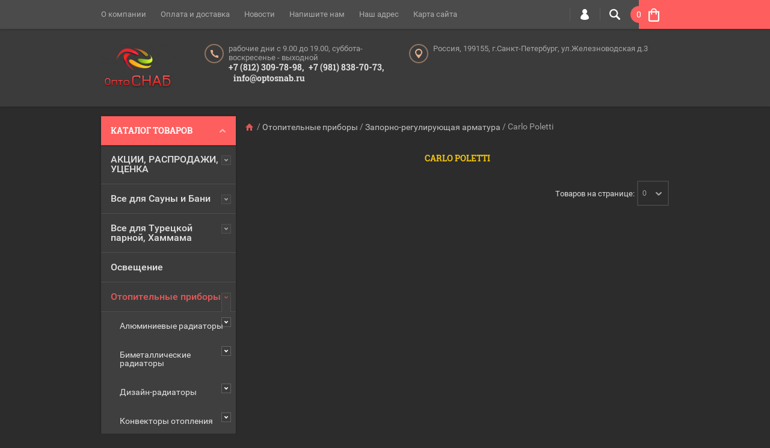

--- FILE ---
content_type: text/html; charset=utf-8
request_url: https://optosnab.ru/shop/folder/carlo-poletti
body_size: 29923
content:

	<!doctype html><html lang="ru"><head><meta charset="utf-8"><meta name="robots" content="all"/><title>Carlo Poletti </title><meta name="description" content="Carlo Poletti "><meta name="keywords" content="Carlo Poletti "><meta name="SKYPE_TOOLBAR" content="SKYPE_TOOLBAR_PARSER_COMPATIBLE"><meta name="viewport" content="width=device-width, initial-scale=1.0, maximum-scale=1.0, user-scalable=no"><meta name="format-detection" content="telephone=no"><meta http-equiv="x-rim-auto-match" content="none"><meta name="yandex-verification" content="4e581643a3854244" /><script src="/g/libs/jquery/1.10.2/jquery.min.js"></script>	<link rel="stylesheet" href="/g/css/styles_articles_tpl.css">
<meta name="yandex-verification" content="4e581643a3854244" />
<link rel='stylesheet' type='text/css' href='/shared/highslide-4.1.13/highslide.min.css'/>
<script type='text/javascript' src='/shared/highslide-4.1.13/highslide-full.packed.js'></script>
<script type='text/javascript'>
hs.graphicsDir = '/shared/highslide-4.1.13/graphics/';
hs.outlineType = null;
hs.showCredits = false;
hs.lang={cssDirection:'ltr',loadingText:'Загрузка...',loadingTitle:'Кликните чтобы отменить',focusTitle:'Нажмите чтобы перенести вперёд',fullExpandTitle:'Увеличить',fullExpandText:'Полноэкранный',previousText:'Предыдущий',previousTitle:'Назад (стрелка влево)',nextText:'Далее',nextTitle:'Далее (стрелка вправо)',moveTitle:'Передвинуть',moveText:'Передвинуть',closeText:'Закрыть',closeTitle:'Закрыть (Esc)',resizeTitle:'Восстановить размер',playText:'Слайд-шоу',playTitle:'Слайд-шоу (пробел)',pauseText:'Пауза',pauseTitle:'Приостановить слайд-шоу (пробел)',number:'Изображение %1/%2',restoreTitle:'Нажмите чтобы посмотреть картинку, используйте мышь для перетаскивания. Используйте клавиши вперёд и назад'};</script>

            <!-- 46b9544ffa2e5e73c3c971fe2ede35a5 -->
            <script src='/shared/s3/js/lang/ru.js'></script>
            <script src='/shared/s3/js/common.min.js'></script>
        <link rel='stylesheet' type='text/css' href='/shared/s3/css/calendar.css' /><link rel="icon" href="/favicon.ico" type="image/x-icon">

<!--s3_require-->
<link rel="stylesheet" href="/g/basestyle/1.0.1/user/user.css" type="text/css"/>
<link rel="stylesheet" href="/g/basestyle/1.0.1/user/user.blue.css" type="text/css"/>
<script type="text/javascript" src="/g/basestyle/1.0.1/user/user.js" async></script>
<!--/s3_require-->
			
		
		
		
			<link rel="stylesheet" type="text/css" href="/g/shop2v2/default/css/theme.less.css">		
			<script type="text/javascript" src="/g/printme.js"></script>
		<script type="text/javascript" src="/g/shop2v2/default/js/tpl.js"></script>
		<script type="text/javascript" src="/g/shop2v2/default/js/baron.min.js"></script>
		
			<script type="text/javascript" src="/g/shop2v2/default/js/shop2.2.js"></script>
		
	<script type="text/javascript">shop2.init({"productRefs": [],"apiHash": {"getPromoProducts":"2bc5e65d794ebee3834a8fb6b5f04c29","getSearchMatches":"fa78e6981e8d3f3acc954d0761cb93c1","getFolderCustomFields":"7714d589f1d26f2c96f1117be4195e87","getProductListItem":"62fcb918bb1ea1eced5e12e927605725","cartAddItem":"2c09c9dd66f24d58422c9cd4330165b7","cartRemoveItem":"17a0d37a544648380c2f4ffb093712f6","cartUpdate":"26a7d1b102989c99a42d78042bbe6167","cartRemoveCoupon":"79f90bdf5fed466d54565c27aa1941a0","cartAddCoupon":"7f8dfcdd4ac59f76440e64853cd488a4","deliveryCalc":"647c874f1af48aa18618d3bd3117601f","printOrder":"38fb55864bda6a0122f267f5ddba51a9","cancelOrder":"87124956075a2510cf671297eb61824e","cancelOrderNotify":"6e0f8f8bdaf6b0c8bbd0685c27a2f943","repeatOrder":"188c78404eaf34a3d53fb3be8a66f551","paymentMethods":"6a348599e08e481fb20aea671992c826","compare":"6a3e747706158208d023636025e4c5b8"},"hash": null,"verId": 1337216,"mode": "folder","step": "","uri": "/shop","IMAGES_DIR": "/d/","my": {"ya_pay_widget_variant":"dark","ya_pay_widget_theme":"BnplPreview","list_picture_enlarge":true,"accessory":"\u0410\u043a\u0441\u0441\u0435\u0441\u0441\u0443\u0430\u0440\u044b","kit":"\u041d\u0430\u0431\u043e\u0440","recommend":"\u0420\u0435\u043a\u043e\u043c\u0435\u043d\u0434\u0443\u0435\u043c\u044b\u0435","similar":"\u041f\u043e\u0445\u043e\u0436\u0438\u0435","modification":"\u041c\u043e\u0434\u0438\u0444\u0438\u043a\u0430\u0446\u0438\u0438","unique_values":true,"pricelist_options_toggle":true,"filter_range_max":5000000,"search_range_max":5000000,"show_product_unit":true},"shop2_cart_order_payments": 3,"cf_margin_price_enabled": 0,"maps_yandex_key":"","maps_google_key":""});shop2.filter._pre_params = "&s[folder_id]=193772300";</script>
<style type="text/css">.product-item-thumb {width: 194px;}.product-item-thumb .product-image, .product-item-simple .product-image {height: 300px;width: 194px;}.product-item-thumb .product-amount .amount-title {width: 98px;}.product-item-thumb .product-price {width: 144px;}.shop2-product .product-side-l {width: 320px;}.shop2-product .product-image {height: 450px;width: 320px;}.shop2-product .product-thumbnails li {width: 96px;height: 96px;}</style>
 <link rel="stylesheet" href="/t/v964/images/theme19/theme.scss.css"><!--[if lt IE 10]><script src="/g/libs/ie9-svg-gradient/0.0.1/ie9-svg-gradient.min.js"></script><script src="/g/libs/jquery-placeholder/2.0.7/jquery.placeholder.min.js"></script><script src="/g/libs/jquery-textshadow/0.0.1/jquery.textshadow.min.js"></script><script src="/g/s3/misc/ie/0.0.1/ie.js"></script><![endif]--><!--[if lt IE 9]><script src="/g/libs/html5shiv/html5.js"></script><![endif]--><link rel="stylesheet" href="/t/v964/images/styles_bdr.scss.css"></head><body  ><div class="top-line-wr"><div class="top-line-in clear-self"><div class="menu-block-wrapper displayNone"><div class="menu-block-link"><svg xmlns="http://www.w3.org/2000/svg" xmlns:xlink="http://www.w3.org/1999/xlink" preserveAspectRatio="xMidYMid" width="22" height="16" viewBox="0 0 22 16" class="menu-link-ico-wr"><path d="M20.787,9.261 C20.787,9.261 1.242,9.261 1.242,9.261 C0.564,9.261 0.014,8.696 0.014,7.999 C0.014,7.302 0.564,6.737 1.242,6.737 C1.242,6.737 20.787,6.737 20.787,6.737 C21.465,6.737 22.014,7.302 22.014,7.999 C22.014,8.696 21.465,9.261 20.787,9.261 ZM20.787,2.530 C20.787,2.530 1.242,2.530 1.242,2.530 C0.564,2.530 0.014,1.965 0.014,1.268 C0.014,0.571 0.564,0.007 1.242,0.007 C1.242,0.007 20.787,0.007 20.787,0.007 C21.465,0.007 22.014,0.571 22.014,1.268 C22.014,1.965 21.465,2.530 20.787,2.530 ZM1.242,13.467 C1.242,13.467 20.787,13.467 20.787,13.467 C21.465,13.467 22.014,14.032 22.014,14.729 C22.014,15.426 21.465,15.991 20.787,15.991 C20.787,15.991 1.242,15.991 1.242,15.991 C0.564,15.991 0.014,15.426 0.014,14.729 C0.014,14.032 0.564,13.467 1.242,13.467 Z" class="menu-link-ico"/></svg></div><div class="menu-block-in"><div class="menu-blocks"><div class="close-btn"><svg xmlns="http://www.w3.org/2000/svg" xmlns:xlink="http://www.w3.org/1999/xlink" preserveAspectRatio="xMidYMid" width="12" height="12" viewBox="0 0 12 12" class="menu-link-ico-wr"><path d="M 11.69 1.81 C 11.69 1.81 7.5 6 7.5 6 C 7.5 6 11.69 10.19 11.69 10.19 C 11.69 10.19 11.69 10.19 11.69 10.19 C 11.88 10.38 12 10.65 12 10.94 C 12 11.53 11.53 12 10.94 12 C 10.65 12 10.38 11.88 10.19 11.69 C 10.19 11.69 10.19 11.69 10.19 11.69 C 10.19 11.69 6 7.5 6 7.5 C 6 7.5 1.81 11.69 1.81 11.69 C 1.81 11.69 1.81 11.69 1.81 11.69 C 1.62 11.88 1.35 12 1.06 12 C 0.47 12 0 11.53 0 10.94 C 0 10.65 0.12 10.38 0.31 10.19 C 0.31 10.19 0.31 10.19 0.31 10.19 C 0.31 10.19 4.5 6 4.5 6 C 4.5 6 0.31 1.81 0.31 1.81 C 0.31 1.81 0.31 1.81 0.31 1.81 C 0.12 1.61 0 1.35 0 1.06 C 0 0.47 0.47 0 1.06 0 C 1.35 0 1.62 0.12 1.81 0.31 C 1.81 0.31 1.81 0.31 1.81 0.31 C 1.81 0.31 6 4.5 6 4.5 C 6 4.5 10.19 0.31 10.19 0.31 C 10.19 0.31 10.19 0.31 10.19 0.31 C 10.38 0.12 10.65 0 10.94 0 C 11.53 0 12 0.47 12 1.06 C 12 1.35 11.88 1.61 11.69 1.81 C 11.69 1.81 11.69 1.81 11.69 1.81 Z" class="close-ico"/></svg></div><nav class="menu-top-wrap"><ul class="menu-top"><li><a href="/o-kompanii" >О компании</a></li><li><a href="/oplata-i-dostavka" >Оплата и доставка</a></li><li><a href="/novosti" >Новости</a></li><li><a href="/napishite-nam" >Напишите нам</a></li><li><a href="/nash-adres" >Наш адрес</a></li><li><a href="/karta-sayta-optosnab" >Карта сайта</a></li></ul></nav></div></div></div><div class="search-block-wr"><div class="search-link"><svg xmlns="http://www.w3.org/2000/svg" xmlns:xlink="http://www.w3.org/1999/xlink" preserveAspectRatio="xMidYMid" width="18" height="18" viewBox="0 0 18 18" class="search-link-ico-wr"><path d="M 17.58 15.45 C 17.58 15.45 13.27 11.14 13.27 11.14 C 13.22 11.09 13.17 11.05 13.11 11.01 C 13.84 9.89 14.27 8.56 14.27 7.13 C 14.27 3.2 11.08 0.01 7.14 0.01 C 3.2 0.01 0.01 3.2 0.01 7.13 C 0.01 11.07 3.2 14.26 7.14 14.26 C 8.57 14.26 9.9 13.83 11.02 13.1 C 11.06 13.16 11.1 13.21 11.15 13.26 C 11.15 13.26 15.46 17.57 15.46 17.57 C 15.75 17.86 16.14 18.01 16.52 18.01 C 16.91 18.01 17.29 17.86 17.58 17.57 C 18.17 16.98 18.17 16.03 17.58 15.45 Z M 7.14 12.01 C 4.45 12.01 2.26 9.82 2.26 7.13 C 2.26 4.44 4.45 2.26 7.14 2.26 C 9.83 2.26 12.02 4.44 12.02 7.13 C 12.02 9.82 9.83 12.01 7.14 12.01 Z" class="search-link-ico"/></svg></div><div class="search-block-in"><div class="search-block"><div class="search-block-title">Поиск<div class="close-btn"><svg xmlns="http://www.w3.org/2000/svg" xmlns:xlink="http://www.w3.org/1999/xlink" preserveAspectRatio="xMidYMid" width="12" height="12" viewBox="0 0 12 12" class="menu-link-ico-wr"><path d="M 11.69 1.81 C 11.69 1.81 7.5 6 7.5 6 C 7.5 6 11.69 10.19 11.69 10.19 C 11.69 10.19 11.69 10.19 11.69 10.19 C 11.88 10.38 12 10.65 12 10.94 C 12 11.53 11.53 12 10.94 12 C 10.65 12 10.38 11.88 10.19 11.69 C 10.19 11.69 10.19 11.69 10.19 11.69 C 10.19 11.69 6 7.5 6 7.5 C 6 7.5 1.81 11.69 1.81 11.69 C 1.81 11.69 1.81 11.69 1.81 11.69 C 1.62 11.88 1.35 12 1.06 12 C 0.47 12 0 11.53 0 10.94 C 0 10.65 0.12 10.38 0.31 10.19 C 0.31 10.19 0.31 10.19 0.31 10.19 C 0.31 10.19 4.5 6 4.5 6 C 4.5 6 0.31 1.81 0.31 1.81 C 0.31 1.81 0.31 1.81 0.31 1.81 C 0.12 1.61 0 1.35 0 1.06 C 0 0.47 0.47 0 1.06 0 C 1.35 0 1.62 0.12 1.81 0.31 C 1.81 0.31 1.81 0.31 1.81 0.31 C 1.81 0.31 6 4.5 6 4.5 C 6 4.5 10.19 0.31 10.19 0.31 C 10.19 0.31 10.19 0.31 10.19 0.31 C 10.38 0.12 10.65 0 10.94 0 C 11.53 0 12 0.47 12 1.06 C 12 1.35 11.88 1.61 11.69 1.81 C 11.69 1.81 11.69 1.81 11.69 1.81 Z" class="close-ico"/></svg></div></div><nav class="site-search-wr"><form action="/search" method="get"><input type="text" class="search-text" name="search" onBlur="this.placeholder=this.placeholder==''?'Поиск':this.placeholder" onFocus="this.placeholder=this.placeholder=='Поиск'?'':this.placeholder;" placeholder="Поиск" /><input type="submit" class="search-but" value=""/><re-captcha data-captcha="recaptcha"
     data-name="captcha"
     data-sitekey="6LcNwrMcAAAAAOCVMf8ZlES6oZipbnEgI-K9C8ld"
     data-lang="ru"
     data-rsize="invisible"
     data-type="image"
     data-theme="light"></re-captcha></form></nav>    
    
<div class="search-online-store">
    <div class="block-title">Расширенный поиск
        <svg preserveAspectRatio="xMidYMid" width="11" height="7" viewBox="0 0 11 7" class="menu-link-ico-wr">
            <path d="M 2.96 1.29 C 2.96 1.29 5.97 4.11 5.97 4.11 C 5.97 4.11 9.06 1.21 9.06 1.21 C 9.06 1.21 9.06 1.21 9.06 1.21 C 9.26 1.02 9.55 0.91 9.86 0.91 C 10.49 0.91 11.01 1.4 11.01 2 C 11.01 2.3 10.88 2.57 10.68 2.76 C 10.68 2.76 10.69 2.77 10.69 2.77 C 10.69 2.77 6.8 6.42 6.8 6.42 C 6.8 6.42 6.8 6.42 6.8 6.42 C 6.59 6.63 6.3 6.75 5.97 6.75 C 5.97 6.75 5.97 6.75 5.97 6.75 C 5.97 6.75 5.97 6.75 5.97 6.75 C 5.64 6.75 5.35 6.63 5.14 6.42 C 5.14 6.42 5.14 6.42 5.14 6.42 C 5.14 6.42 1.25 2.77 1.25 2.77 C 1.25 2.77 1.25 2.76 1.25 2.76 C 1.06 2.57 0.93 2.3 0.93 2 C 0.93 1.4 1.45 0.91 2.09 0.91 C 2.43 0.91 2.75 1.06 2.96 1.29 Z" class="search-title-arr"/>
        </svg>
    </div>

    <div class="block-body">
        <form class="dropdown" action="/shop/search" enctype="multipart/form-data">
            <input type="hidden" name="sort_by" value="">
            
            

                        <div class="row search_price range_slider_wrapper">
                <div class="row-title">Цена</div>
                <div class="price_range clear-self">
                    <input name="s[price][min]" type="tel" size="5" class="small low" value="0" />
                    <input name="s[price][max]" type="tel" size="5" class="small hight" value="5000000" />
                </div>
                <div class="input_range_slider"></div>
            </div>
            
                            <div class="field text">
                    <label class="field-title" for="s[name]">Название:</label><br>
                    <label class="input"><input type="text" name="s[name]" id="s[name]" value=""></label>
                </div>
            
                            <div class="field text">
                    <label class="field-title" for="s[article">Артикул:</label><br>
                    <label class="input"><input type="text" name="s[article]" id="s[article" value=""></label>
                </div>
            
                            <div class="field text">
                    <label class="field-title" for="search_text">Текст:</label><br>
                    <label class="input"><input type="text" name="search_text" id="search_text"  value=""></label>
                </div>
                        
                            <div class="field select">
                    <span class="field-title">Выберите категорию:</span><br>
                    <select name="s[folder_id]" id="s[folder_id]">
                        <option value="">Все</option>
                                                                                                                                        <option value="300192441" >
                                     АКЦИИ, РАСПРОДАЖИ, УЦЕНКА
                                </option>
                                                                                                                <option value="79927615" >
                                    &raquo; САУНА, ХАМАМ, СПА...
                                </option>
                                                                                                                <option value="333626441" >
                                    &raquo; ОТОПЛЕНИЕ...
                                </option>
                                                                                                                <option value="79928015" >
                                    &raquo; ОСВЕЩЕНИЕ...
                                </option>
                                                                                                                <option value="79930015" >
                                    &raquo; ОБОГРЕВ...
                                </option>
                                                                                                                <option value="79928815" >
                                    &raquo; ИНЖЕНЕРИЯ...
                                </option>
                                                                                                                <option value="79930215" >
                                    &raquo; СТРОИТЕЛЬСТВО...
                                </option>
                                                                                                                <option value="79931415" >
                                    &raquo; ЭЛЕКТРООБОРУДОВАНИЕ...
                                </option>
                                                                                                                <option value="79929215" >
                                    &raquo; РАЗНОЕ...
                                </option>
                                                                                                                <option value="300192641" >
                                     Все для Сауны и Бани
                                </option>
                                                                                                                <option value="303089841" >
                                    &raquo; Ароматизаторы для сауны
                                </option>
                                                                                                                <option value="306194041" >
                                    &raquo;&raquo; Ароматизаторы для сауны HARVIA
                                </option>
                                                                                                                <option value="306202041" >
                                    &raquo;&raquo; Ароматизаторы для сауны CAMYLLE
                                </option>
                                                                                                                <option value="306202641" >
                                    &raquo;&raquo; Ароматизаторы для сауны LACOFORM
                                </option>
                                                                                                                <option value="20980215" >
                                    &raquo;&raquo; Ароматизаторы для сауны TYLO
                                </option>
                                                                                                                <option value="102489506" >
                                    &raquo;&raquo; Ароматизаторы для сауны RENTO
                                </option>
                                                                                                                <option value="303090041" >
                                    &raquo; Аксессуары для саун
                                </option>
                                                                                                                <option value="355396641" >
                                    &raquo;&raquo; Вентиляционные заглушки, клапаны, задвижки
                                </option>
                                                                                                                <option value="355396841" >
                                    &raquo;&raquo; Камни для сауны и бани
                                </option>
                                                                                                                <option value="355405641" >
                                    &raquo;&raquo; Термометры. Гигрометры. Термо-Гигрометры. Часы.
                                </option>
                                                                                                                <option value="355405841" >
                                    &raquo;&raquo; Шайки. Ковши. Ведра. Запарники. Лейки.
                                </option>
                                                                                                                <option value="355406041" >
                                    &raquo;&raquo; Прочие аксессуары
                                </option>
                                                                                                                <option value="303090441" >
                                    &raquo; Двери в сауну
                                </option>
                                                                                                                <option value="344730441" >
                                    &raquo;&raquo; Двери для саун HARVIA
                                </option>
                                                                                                                <option value="344730641" >
                                    &raquo;&raquo; Двери для саун SAWO
                                </option>
                                                                                                                <option value="344730841" >
                                    &raquo;&raquo; Двери для саун TYLO
                                </option>
                                                                                                                <option value="344731041" >
                                    &raquo;&raquo; Двери для саун
                                </option>
                                                                                                                <option value="303092641" >
                                    &raquo; Декоративная отделка сауны
                                </option>
                                                                                                                <option value="399405441" >
                                    &raquo;&raquo; Гималайская соль
                                </option>
                                                                                                                <option value="399405641" >
                                    &raquo;&raquo; Декоративный камень
                                </option>
                                                                                                                <option value="399405841" >
                                    &raquo;&raquo; Можжевеловые панно
                                </option>
                                                                                                                <option value="399406041" >
                                    &raquo;&raquo; Панели для саун RoHol
                                </option>
                                                                                                                <option value="399406241" >
                                    &raquo;&raquo; Панели для саун HL
                                </option>
                                                                                                                <option value="399406441" >
                                    &raquo;&raquo; Прочие декоративные материалы
                                </option>
                                                                                                                <option value="303094841" >
                                    &raquo; Оборудование для саун
                                </option>
                                                                                                                <option value="399424441" >
                                    &raquo;&raquo; Оборудование HARVIA
                                </option>
                                                                                                                <option value="30333015" >
                                    &raquo;&raquo;&raquo; Электрические печи-каменки HARVIA
                                </option>
                                                                                                                <option value="30333615" >
                                    &raquo;&raquo;&raquo; Дровяные печи-каменки HARVIA
                                </option>
                                                                                                                <option value="30334615" >
                                    &raquo;&raquo;&raquo; Пульты управления и блоки мощности HARVIA
                                </option>
                                                                                                                <option value="30338215" >
                                    &raquo;&raquo;&raquo; Дополнительное оборудование для каменок HARVIA
                                </option>
                                                                                                                <option value="30341615" >
                                    &raquo;&raquo;&raquo; Инфракрасные излучатели и кабинки HARVIA
                                </option>
                                                                                                                <option value="399424641" >
                                    &raquo;&raquo; Оборудование EOS
                                </option>
                                                                                                                <option value="399424841" >
                                    &raquo;&raquo; Оборудование IKI
                                </option>
                                                                                                                <option value="399425041" >
                                    &raquo;&raquo; Оборудование Kastor
                                </option>
                                                                                                                <option value="399425241" >
                                    &raquo;&raquo; Оборудование Lang
                                </option>
                                                                                                                <option value="399425441" >
                                    &raquo;&raquo; Оборудование Santiotec
                                </option>
                                                                                                                <option value="399425641" >
                                    &raquo;&raquo; Оборудование SAWO
                                </option>
                                                                                                                <option value="399425841" >
                                    &raquo;&raquo; Оборудование Tulikivi
                                </option>
                                                                                                                <option value="399426041" >
                                    &raquo;&raquo; Оборудование TYLO
                                </option>
                                                                                                                <option value="399426241" >
                                    &raquo;&raquo; Оборудование Россия
                                </option>
                                                                                                                <option value="303095041" >
                                    &raquo; Освещение в сауну
                                </option>
                                                                                                                <option value="399399241" >
                                    &raquo;&raquo; Освещение для саун и бань CARIITTI
                                </option>
                                                                                                                <option value="399400041" >
                                    &raquo;&raquo; Освещение для саун и бань HARVIA
                                </option>
                                                                                                                <option value="399400241" >
                                    &raquo;&raquo; Освещение для саун и бань SAWO
                                </option>
                                                                                                                <option value="399400441" >
                                    &raquo;&raquo; Освещение для саун и бань TYLO
                                </option>
                                                                                                                <option value="399400641" >
                                    &raquo;&raquo; Освещение для саун и бань
                                </option>
                                                                                                                <option value="399400841" >
                                    &raquo;&raquo; Оптоволоконное освещение для саун и бань
                                </option>
                                                                                                                <option value="399401041" >
                                    &raquo;&raquo; Светодиодное освещение для саун и бань
                                </option>
                                                                                                                <option value="303095441" >
                                    &raquo; Строительные материалы для сауны
                                </option>
                                                                                                                <option value="399408441" >
                                    &raquo;&raquo; Вагонка
                                </option>
                                                                                                                <option value="399408641" >
                                    &raquo;&raquo; Полковая доска, полок
                                </option>
                                                                                                                <option value="399408841" >
                                    &raquo;&raquo; Поганаж
                                </option>
                                                                                                                <option value="399409041" >
                                    &raquo;&raquo; Строительные материалы
                                </option>
                                                                                                                <option value="399409241" >
                                    &raquo;&raquo; Электрика
                                </option>
                                                                                                                <option value="319280241" >
                                    &raquo; Прочие материалы и товары для саун
                                </option>
                                                                                                                <option value="303051041" >
                                     Все для Турецкой парной, Хаммама
                                </option>
                                                                                                                <option value="303096041" >
                                    &raquo; Ароматизаторы для парной
                                </option>
                                                                                                                <option value="306207041" >
                                    &raquo;&raquo; Ароматизаторы для парных и хаммамов CAMYLLE
                                </option>
                                                                                                                <option value="306207441" >
                                    &raquo;&raquo; Ароматизаторы для парных и хаммамов LACOFORM
                                </option>
                                                                                                                <option value="306206641" >
                                    &raquo;&raquo; Ароматизаторы для парных и хаммамов HARVIA
                                </option>
                                                                                                                <option value="47665507" >
                                    &raquo;&raquo; Ароматизаторы многофункционального душа и массажа LACOFORM
                                </option>
                                                                                                                <option value="303096241" >
                                    &raquo; Аксессуары в парную
                                </option>
                                                                                                                <option value="399409441" >
                                    &raquo;&raquo; Краны для парных
                                </option>
                                                                                                                <option value="399409641" >
                                    &raquo;&raquo; Курны  для хамама
                                </option>
                                                                                                                <option value="303096441" >
                                    &raquo; Двери для парной
                                </option>
                                                                                                                <option value="399412441" >
                                    &raquo;&raquo; Двери для парных HARVIA
                                </option>
                                                                                                                <option value="399412641" >
                                    &raquo;&raquo; Двери для парных SAWO
                                </option>
                                                                                                                <option value="399412841" >
                                    &raquo;&raquo; Двери для парных TYLO
                                </option>
                                                                                                                <option value="399413041" >
                                    &raquo;&raquo; Двери для парных
                                </option>
                                                                                                                <option value="303097041" >
                                    &raquo; Оборудование для парной
                                </option>
                                                                                                                <option value="399409841" >
                                    &raquo;&raquo; Оборудование Hygromatik
                                </option>
                                                                                                                <option value="399410041" >
                                    &raquo;&raquo; Оборудование HARVIA
                                </option>
                                                                                                                <option value="399410241" >
                                    &raquo;&raquo; Оборудование EOS
                                </option>
                                                                                                                <option value="399410441" >
                                    &raquo;&raquo; Оборудование TYLO
                                </option>
                                                                                                                <option value="399410641" >
                                    &raquo;&raquo; Оборудование SAWO
                                </option>
                                                                                                                <option value="20834815" >
                                    &raquo;&raquo; Оборудование STEAMTEC
                                </option>
                                                                                                                <option value="303097241" >
                                    &raquo; Оборудование для СПА
                                </option>
                                                                                                                <option value="399410841" >
                                    &raquo;&raquo; Оборудование Hygromatik
                                </option>
                                                                                                                <option value="399411041" >
                                    &raquo;&raquo; Оборудование WDT
                                </option>
                                                                                                                <option value="399411241" >
                                    &raquo;&raquo; Оборудование Aromawolke
                                </option>
                                                                                                                <option value="399411441" >
                                    &raquo;&raquo; Оборудование HARVIA
                                </option>
                                                                                                                <option value="399411641" >
                                    &raquo;&raquo; Оборудование EOS
                                </option>
                                                                                                                <option value="399411841" >
                                    &raquo;&raquo; Оборудование TYLO
                                </option>
                                                                                                                <option value="399412041" >
                                    &raquo;&raquo; Оборудование TechHolland
                                </option>
                                                                                                                <option value="399412241" >
                                    &raquo;&raquo; Оборудование SAWO
                                </option>
                                                                                                                <option value="303097441" >
                                    &raquo; Освещение в парную
                                </option>
                                                                                                                <option value="303105641" >
                                    &raquo; Строительные материалы для парной
                                </option>
                                                                                                                <option value="352112641" >
                                    &raquo;&raquo; Строительные панели BOTAMENT (Do-It)
                                </option>
                                                                                                                <option value="352113041" >
                                    &raquo;&raquo; Строительные панели LISTAR
                                </option>
                                                                                                                <option value="352113241" >
                                    &raquo;&raquo; Строительные панели RUSPANEL
                                </option>
                                                                                                                <option value="303105441" >
                                    &raquo; Прочие товары для парной
                                </option>
                                                                                                                <option value="303051241" >
                                     Освещение
                                </option>
                                                                                                                <option value="303051441" >
                                     Отопительные приборы
                                </option>
                                                                                                                <option value="329613241" >
                                    &raquo; Алюминиевые радиаторы
                                </option>
                                                                                                                <option value="75037415" >
                                    &raquo;&raquo; Алюминиевые секционные радиаторы &quot;Royal Thermo&quot;
                                </option>
                                                                                                                <option value="75458615" >
                                    &raquo;&raquo;&raquo; &quot;Royal Thermo&quot; Алюминиевые радиаторы  &quot;Indigo&quot;
                                </option>
                                                                                                                <option value="75458815" >
                                    &raquo;&raquo;&raquo; &quot;Royal Thermo&quot; Алюминиевые радиаторы  &quot;Dreamliner&quot;
                                </option>
                                                                                                                <option value="75459015" >
                                    &raquo;&raquo;&raquo; &quot;Royal Thermo&quot; Алюминиевые радиаторы  &quot;Revolution&quot;
                                </option>
                                                                                                                <option value="75459615" >
                                    &raquo;&raquo;&raquo; &quot;Royal Thermo&quot; Комплектующие к алюминиевым радиаторам
                                </option>
                                                                                                                <option value="329615841" >
                                    &raquo; Биметаллические радиаторы
                                </option>
                                                                                                                <option value="75460815" >
                                    &raquo;&raquo; Биметаллические секционные радиаторы &quot;Royal Thermo&quot;
                                </option>
                                                                                                                <option value="75461015" >
                                    &raquo;&raquo;&raquo; &quot;Royal Thermo&quot; Биметаллические секционные радиаторы &quot;Pianoforte&quot;
                                </option>
                                                                                                                <option value="75461215" >
                                    &raquo;&raquo;&raquo; &quot;Royal Thermo&quot; Биметаллические секционные радиаторы &quot;Pianoforte Tower&quot;
                                </option>
                                                                                                                <option value="75461415" >
                                    &raquo;&raquo;&raquo; &quot;Royal Thermo&quot; Биметаллические секционные радиаторы &quot;Biliner&quot;
                                </option>
                                                                                                                <option value="75461615" >
                                    &raquo;&raquo;&raquo; &quot;Royal Thermo&quot; Биметаллические секционные радиаторы &quot;Revolution Bimetall&quot;
                                </option>
                                                                                                                <option value="75461815" >
                                    &raquo;&raquo;&raquo; &quot;Royal Thermo&quot; Биметаллические секционные радиаторы &quot;Indigo Super&quot;
                                </option>
                                                                                                                <option value="75462015" >
                                    &raquo;&raquo;&raquo; &quot;Royal Thermo&quot; Биметаллические секционные радиаторы &quot;Vittoria+&quot;
                                </option>
                                                                                                                <option value="75462215" >
                                    &raquo;&raquo;&raquo; &quot;Royal Thermo&quot; Биметаллические секционные радиаторы &quot;Vittoria&quot;
                                </option>
                                                                                                                <option value="75462415" >
                                    &raquo;&raquo;&raquo; &quot;Royal Thermo&quot; Комплектующие к биметаллическим радиаторам
                                </option>
                                                                                                                <option value="329616041" >
                                    &raquo; Дизайн-радиаторы
                                </option>
                                                                                                                <option value="54268615" >
                                    &raquo;&raquo; Дизайн-радиаторы ArtOfSpace
                                </option>
                                                                                                                <option value="329616241" >
                                    &raquo; Конвекторы отопления
                                </option>
                                                                                                                <option value="79456215" >
                                    &raquo;&raquo; Конвекторы TECHNO (Россия)
                                </option>
                                                                                                                <option value="50092415" >
                                    &raquo;&raquo;&raquo; Конвекторы внутрипольные TECHNO
                                </option>
                                                                                                                <option value="79482615" >
                                    &raquo;&raquo;&raquo;&raquo; Естественная конвекция. Серия  USUAL
                                </option>
                                                                                                                <option value="79494215" >
                                    &raquo;&raquo;&raquo;&raquo; Естественная конвекция. Серия POWER
                                </option>
                                                                                                                <option value="79586215" >
                                    &raquo;&raquo;&raquo;&raquo; Принудительная конвекция. Серия Vent
                                </option>
                                                                                                                <option value="329616441" >
                                    &raquo; Полотенцесушители
                                </option>
                                                                                                                <option value="54264815" >
                                    &raquo;&raquo; Полотенцесушители Art Of Space
                                </option>
                                                                                                                <option value="329616641" >
                                    &raquo; Стальные панельные радиаторы
                                </option>
                                                                                                                <option value="329616841" >
                                    &raquo; Стальные трубчатые радиаторы
                                </option>
                                                                                                                <option value="172005015" >
                                    &raquo;&raquo; Стальные трубчатые радиаторы Arbonia
                                </option>
                                                                                                                <option value="186386305" >
                                    &raquo;&raquo;&raquo; Радиаторы Arbonia.  Модель 2050
                                </option>
                                                                                                                <option value="186399505" >
                                    &raquo;&raquo;&raquo; Радиаторы Arbonia. Модель 2057
                                </option>
                                                                                                                <option value="186399705" >
                                    &raquo;&raquo;&raquo; Радиаторы Arbonia. Модель 2180
                                </option>
                                                                                                                <option value="186399905" >
                                    &raquo;&raquo;&raquo; Радиаторы Arbonia. Модель 3030
                                </option>
                                                                                                                <option value="186400105" >
                                    &raquo;&raquo;&raquo; Радиаторы Arbonia. Модель 3037
                                </option>
                                                                                                                <option value="186400305" >
                                    &raquo;&raquo;&raquo; Радиаторы Arbonia. Модель 3050
                                </option>
                                                                                                                <option value="186400505" >
                                    &raquo;&raquo;&raquo; Радиаторы Arbonia. Модель 3057
                                </option>
                                                                                                                <option value="186400705" >
                                    &raquo;&raquo;&raquo; Радиаторы Arbonia. Модель 3180
                                </option>
                                                                                                                <option value="186601705" >
                                    &raquo;&raquo;&raquo; Комплектующие к радиаторам Arbonia
                                </option>
                                                                                                                <option value="140952706" >
                                    &raquo;&raquo; Стальные трубчатые радиаторы Rifar TUBOG
                                </option>
                                                                                                                <option value="79003909" >
                                    &raquo;&raquo;&raquo; Радиаторы TUBOG. Модель 2037
                                </option>
                                                                                                                <option value="148983906" >
                                    &raquo;&raquo;&raquo; Радиаторы TUBOG. Модель 2057
                                </option>
                                                                                                                <option value="156873506" >
                                    &raquo;&raquo;&raquo; Радиаторы TUBOG. Модель 2180
                                </option>
                                                                                                                <option value="262571508" >
                                    &raquo;&raquo;&raquo; Радиаторы TUBOG. Модель 3037
                                </option>
                                                                                                                <option value="156825706" >
                                    &raquo;&raquo;&raquo; Радиаторы TUBOG. Модель 3057
                                </option>
                                                                                                                <option value="156877706" >
                                    &raquo;&raquo;&raquo; Радиаторы TUBOG. Модель 3180
                                </option>
                                                                                                                <option value="7566415" >
                                    &raquo;&raquo; Стальные трубчатые радиаторы.  Irsap Tesi
                                </option>
                                                                                                                <option value="481529615" >
                                    &raquo;&raquo; Стальные трубчатые радиаторы Steel Hot
                                </option>
                                                                                                                <option value="7566615" >
                                    &raquo;&raquo; Стальные трубчатые радиаторы Zehnder
                                </option>
                                                                                                                <option value="161970305" >
                                    &raquo;&raquo; Стальные трубчатые радиаторы Unilux
                                </option>
                                                                                                                <option value="329617041" >
                                    &raquo; Чугунные радиаторы
                                </option>
                                                                                                                <option value="329617441" >
                                    &raquo; Запорно-регулирующая арматура
                                </option>
                                                                                                                <option value="193760300" >
                                    &raquo;&raquo; Schlosser Heiztechnik Gruppe
                                </option>
                                                                                                                <option value="193760500" >
                                    &raquo;&raquo; Oventrop
                                </option>
                                                                                                                <option value="193761900" >
                                    &raquo;&raquo; SR Rubinetterie
                                </option>
                                                                                                                <option value="193762300" >
                                    &raquo;&raquo; Rifar
                                </option>
                                                                                                                <option value="193765100" >
                                    &raquo;&raquo; Royal Thermo
                                </option>
                                                                                                                <option value="193767500" >
                                    &raquo;&raquo; Heimeier
                                </option>
                                                                                                                <option value="193768100" >
                                    &raquo;&raquo; Tiemme
                                </option>
                                                                                                                <option value="193772300" >
                                    &raquo;&raquo; Carlo Poletti
                                </option>
                                                                                                                <option value="329617641" >
                                    &raquo; Комплектующие и аксуссуары
                                </option>
                                                                                                                <option value="303051641" >
                                     Отопление и водоснабжение
                                </option>
                                                                                                                <option value="303051841" >
                                     Системы обогрева
                                </option>
                                                                                                                <option value="326087641" >
                                    &raquo; Инфракрасные системы отопления
                                </option>
                                                                                                                <option value="326088041" >
                                    &raquo; ТЕПЛЫЙ ПОЛ - Нагревательные кабели
                                </option>
                                                                                                                <option value="79974415" >
                                    &raquo;&raquo; CEILHIT. Нагревательные кабели
                                </option>
                                                                                                                <option value="79975015" >
                                    &raquo;&raquo;&raquo; Кабель PV
                                </option>
                                                                                                                <option value="79976415" >
                                    &raquo;&raquo;&raquo; Кабель PSV
                                </option>
                                                                                                                <option value="79977215" >
                                    &raquo;&raquo;&raquo; Кабель PSVD
                                </option>
                                                                                                                <option value="79976615" >
                                    &raquo;&raquo; SHTEIN. Нагревательные кабели
                                </option>
                                                                                                                <option value="326088241" >
                                    &raquo; ТЕПЛЫЙ ПОЛ - Нагревательные маты
                                </option>
                                                                                                                <option value="326092441" >
                                    &raquo;&raquo; CEILHIT. Нагревательные маты
                                </option>
                                                                                                                <option value="326101641" >
                                    &raquo;&raquo; EBERLE-CABLE. Нагревательные маты
                                </option>
                                                                                                                <option value="79976815" >
                                    &raquo;&raquo; SHTEIN. Нагревательные маты
                                </option>
                                                                                                                <option value="326088441" >
                                    &raquo; Саморегулирующиеся кабельные системы обогрева
                                </option>
                                                                                                                <option value="326088641" >
                                    &raquo; Системы обогрева трубопроводов, водостоков, крыш
                                </option>
                                                                                                                <option value="326088841" >
                                    &raquo; Терморегуляторы и автоматика
                                </option>
                                                                                                                <option value="79977015" >
                                    &raquo;&raquo; SHTEIN. Терморегуляторы
                                </option>
                                                                                                                <option value="303052241" >
                                     Строительные материалы
                                </option>
                                                                                                                <option value="303057241" >
                                     Электрооборудование
                                </option>
                                                                                                                <option value="337312241" >
                                     Прочие товары
                                </option>
                                                                        </select>
                </div>

                <div id="shop2_search_custom_fields"></div>
            
                        
                            <div class="field select">
                    <span class="field-title">Производитель:</span><br>
                    <select name="s[vendor_id]">
                        <option value="">Все</option>          
                                                    <option value="93448841" >ARBONIA (Германия)</option>
                                                    <option value="10374015" >AROMAWOLKE (Германия)</option>
                                                    <option value="1928815" >ARTOFSPACE (Россия)</option>
                                                    <option value="99315641" >BOTAMENT (Германия)</option>
                                                    <option value="85647641" >CAMYLLE (Франция)</option>
                                                    <option value="108244441" >CARIITTI (Финляндия)</option>
                                                    <option value="91462241" >CEILHIT (Испания) КАБЕЛЬНЫЕ СИСТЕМЫ ОТОПЛЕНИЯ</option>
                                                    <option value="91812641" >EBERLE-CABLE (Китай)</option>
                                                    <option value="7030913" >Group HS (Россия)</option>
                                                    <option value="85647841" >HARVIA (Финляндия)</option>
                                                    <option value="2662415" >HELO (Финляндия)</option>
                                                    <option value="94583641" >HELVAR (Финляндия)</option>
                                                    <option value="1586615" >HUUM (Эстония)</option>
                                                    <option value="111970241" >HygroMatik (Германия)</option>
                                                    <option value="49422106" >IKI (Финляндия)</option>
                                                    <option value="93238441" >Instal Projekt (Польша)</option>
                                                    <option value="84174441" >LACOFORM (Германия)</option>
                                                    <option value="98971441" >LISTAR (Россия)</option>
                                                    <option value="523015" >OVENTROP (Германия)</option>
                                                    <option value="22760504" >Paromax (Паромакс)</option>
                                                    <option value="28335306" >RIFAR (Россия)</option>
                                                    <option value="9861015" >ROYAL THERMO (Италия-Россия)</option>
                                                    <option value="99299241" >RUSPANEL (Россия)</option>
                                                    <option value="108226441" >SAWO (Финляндия)</option>
                                                    <option value="10374415" >SCHLOSSER HEIZTECHNIK GP (Польша)</option>
                                                    <option value="108737241" >SLV (Германия)</option>
                                                    <option value="1587015" >STEAMTEC (Австрия)</option>
                                                    <option value="108227041" >TAMMER-TUKKU Rento (Финляндия)</option>
                                                    <option value="5986815" >TECHNO (Россия)</option>
                                                    <option value="108244641" >TYLO (Швеция)</option>
                                                    <option value="11978904" >Vario Term (Польша)</option>
                                                    <option value="2664815" >Visaton (Германия)</option>
                                                    <option value="91811300" >WDT (Werner Dosiertechnik)</option>
                                                    <option value="93448641" >ZEHNDER (Германия)</option>
                                                    <option value="239015" >ZENITH (Италия)</option>
                                                    <option value="108373241" >ДОБРОСТАЛЬ (Россия)</option>
                                                    <option value="108373441" >ЖАРА (Россия)</option>
                                                    <option value="99699841" >Россия</option>
                                            </select>
                </div>
            
                            <div class="field select">
                    <span class="field-title">Новинка:</span><br>
                    <select name="s[new]">
                        <option value="">Все</option>
                        <option value="1">да</option>
                        <option value="0">нет</option>
                    </select>
                </div>
            
                            <div class="field select">
                    <span class="field-title">Спецпредложение:</span><br>
                    <select name="s[special]">
                        <option value="">Все</option>
                        <option value="1">да</option>
                        <option value="0">нет</option>
                    </select>
                </div>
            
                            <div class="field select">
                    <span class="field-title">Результатов на странице:</span>
                    <select name="s[products_per_page]">
                                                                                                        <option value="5">5</option>
                                                                                <option value="20">20</option>
                                                                                <option value="35">35</option>
                                                                                <option value="50">50</option>
                                                                                <option value="65">65</option>
                                                                                <option value="80">80</option>
                                                                                <option value="95">95</option>
                                            </select>
                </div>
            
            <div class="submit">
                <button type="submit" class="search-btn btn-variant1">Найти</button>
            </div>
        <re-captcha data-captcha="recaptcha"
     data-name="captcha"
     data-sitekey="6LcNwrMcAAAAAOCVMf8ZlES6oZipbnEgI-K9C8ld"
     data-lang="ru"
     data-rsize="invisible"
     data-type="image"
     data-theme="light"></re-captcha></form>
    </div>
</div><!-- Search Form --></div></div></div><div class="login-block-wr"><div class="login-link"><svg xmlns="http://www.w3.org/2000/svg" xmlns:xlink="http://www.w3.org/1999/xlink" preserveAspectRatio="xMidYMid" width="14" height="18" viewBox="0 0 14 18" class="menu-link-ico-wr"><path d="M 9.39 8.21 C 9.39 8.21 8.75 7.97 8.75 7.97 C 8.75 7.97 9.3 7.57 9.3 7.57 C 10.33 6.81 11 5.57 11 4.16 C 11 3.27 10.72 2.44 10.25 1.76 C 10.25 1.76 10.25 1.76 10.25 1.76 C 10.25 1.76 10.25 1.76 10.25 1.76 C 10.16 1.63 10.07 1.51 9.97 1.4 C 9.96 1.39 9.96 1.38 9.94 1.36 C 9.85 1.26 9.75 1.15 9.65 1.06 C 9.64 1.05 9.63 1.04 9.62 1.03 C 9.39 0.82 9.13 0.64 8.86 0.49 C 8.85 0.49 8.84 0.48 8.84 0.47 C 8.72 0.41 8.6 0.35 8.47 0.3 C 8.43 0.29 8.39 0.27 8.35 0.26 C 8.25 0.22 8.15 0.19 8.05 0.16 C 8 0.14 7.95 0.13 7.91 0.12 C 7.8 0.1 7.7 0.07 7.6 0.06 C 7.55 0.05 7.5 0.04 7.46 0.04 C 7.31 0.02 7.15 0.01 7 0.01 C 6.87 0.01 6.75 0.02 6.63 0.03 C 6.59 0.03 6.56 0.04 6.52 0.04 C 6.43 0.05 6.34 0.07 6.25 0.09 C 6.22 0.09 6.19 0.1 6.16 0.11 C 5.92 0.16 5.69 0.23 5.48 0.32 C 5.44 0.34 5.41 0.35 5.38 0.37 C 5.3 0.4 5.23 0.44 5.15 0.48 C 5.12 0.5 5.09 0.52 5.06 0.53 C 4.96 0.59 4.86 0.66 4.76 0.72 C 4.76 0.72 4.76 0.73 4.75 0.73 C 4.66 0.8 4.57 0.87 4.49 0.94 C 4.46 0.96 4.43 0.99 4.41 1.01 C 4.34 1.06 4.28 1.12 4.22 1.18 C 4.19 1.21 4.17 1.24 4.15 1.26 C 4.06 1.35 3.99 1.43 3.91 1.52 C 3.91 1.53 3.9 1.54 3.89 1.55 C 3.83 1.64 3.77 1.72 3.71 1.81 C 3.69 1.84 3.67 1.88 3.65 1.91 C 3.6 1.98 3.56 2.05 3.52 2.13 C 3.5 2.16 3.48 2.19 3.46 2.23 C 3.41 2.33 3.36 2.44 3.31 2.55 C 3.31 2.55 3.31 2.55 3.31 2.55 C 3.11 3.05 3 3.59 3 4.17 C 3 4.66 3.08 5.12 3.22 5.55 C 3.5 6.37 4.02 7.07 4.69 7.57 C 4.69 7.57 5.24 7.98 5.24 7.98 C 5.24 7.98 4.61 8.21 4.61 8.21 C 1.92 9.23 0 11.91 0 15.06 C -0.01 15.36 0.14 15.7 0.47 16.04 C 0.69 16.28 1 16.51 1.37 16.73 C 1.54 16.83 1.74 16.93 1.94 17.03 C 3.21 17.62 5.01 18.01 7 18.01 C 9.97 18.02 12.53 17.06 13.52 16.01 C 13.86 15.66 14 15.34 14 15.06 C 14 11.91 12.07 9.22 9.39 8.21 Z" class="login-link-ico"/></svg></div><div class="login-block-in"><div class="block-user">
	<div class="block-title">Вход / Регистрация		<div class="close-btn">
			<svg preserveAspectRatio="xMidYMid" width="12" height="12" viewBox="0 0 12 12" class="menu-link-ico-wr">
				<path d="M 11.69 1.81 C 11.69 1.81 7.5 6 7.5 6 C 7.5 6 11.69 10.19 11.69 10.19 C 11.69 10.19 11.69 10.19 11.69 10.19 C 11.88 10.38 12 10.65 12 10.94 C 12 11.53 11.53 12 10.94 12 C 10.65 12 10.38 11.88 10.19 11.69 C 10.19 11.69 10.19 11.69 10.19 11.69 C 10.19 11.69 6 7.5 6 7.5 C 6 7.5 1.81 11.69 1.81 11.69 C 1.81 11.69 1.81 11.69 1.81 11.69 C 1.62 11.88 1.35 12 1.06 12 C 0.47 12 0 11.53 0 10.94 C 0 10.65 0.12 10.38 0.31 10.19 C 0.31 10.19 0.31 10.19 0.31 10.19 C 0.31 10.19 4.5 6 4.5 6 C 4.5 6 0.31 1.81 0.31 1.81 C 0.31 1.81 0.31 1.81 0.31 1.81 C 0.12 1.61 0 1.35 0 1.06 C 0 0.47 0.47 0 1.06 0 C 1.35 0 1.62 0.12 1.81 0.31 C 1.81 0.31 1.81 0.31 1.81 0.31 C 1.81 0.31 6 4.5 6 4.5 C 6 4.5 10.19 0.31 10.19 0.31 C 10.19 0.31 10.19 0.31 10.19 0.31 C 10.38 0.12 10.65 0 10.94 0 C 11.53 0 12 0.47 12 1.06 C 12 1.35 11.88 1.61 11.69 1.81 C 11.69 1.81 11.69 1.81 11.69 1.81 Z" class="close-ico"/>
			</svg>
		</div>
	</div>
	<div class="block-body">
					<form method="post" action="/users">
				<input type="hidden" name="mode" value="login">
				<div class="field name">
					<label class="input"><input type="text" name="login" id="login" tabindex="1" onBlur="this.placeholder=this.placeholder==''?'Логин':this.placeholder" onFocus="this.placeholder=this.placeholder=='Логин'?'':this.placeholder;" placeholder="Логин"></label>
				</div>
				<div class="field password clear-self">
					<label class="input"><input type="password" name="password" id="password" tabindex="2" onBlur="this.placeholder=this.placeholder==''?'Пароль':this.placeholder" onFocus="this.placeholder=this.placeholder=='Пароль'?'':this.placeholder;" placeholder="Пароль"></label>
				</div>
				<div class="field links clear-self">
					<a href="/users/forgot_password" class="forgot">Забыли пароль?</a>
					<button type="submit" class="btn-variant1">Войти</button>
				</div>
				<a href="/users/register" class="register white-btn">Регистрация</a>
			<re-captcha data-captcha="recaptcha"
     data-name="captcha"
     data-sitekey="6LcNwrMcAAAAAOCVMf8ZlES6oZipbnEgI-K9C8ld"
     data-lang="ru"
     data-rsize="invisible"
     data-type="image"
     data-theme="light"></re-captcha></form>
			</div>
</div></div></div><div id="shop2-cart-preview" class="cart-wr">
	<div class="cart-in">
		<div class="cart-in2">
			<div class="cart-btn">
				<svg preserveAspectRatio="xMidYMid" width="18" height="23" viewBox="0 0 18 23" class="menu-link-ico-wr">
					<path d="M 15.29 23 C 15.29 23 2.6 23 2.6 23 C 1.18 23 0.01 21.81 0.01 20.36 C 0.01 20.36 0.01 5.44 0.01 5.44 C 0.01 5.44 4.29 5.44 4.29 5.44 C 4.29 5.44 4.29 4.81 4.29 4.81 C 4.29 2.62 6.38 0.85 8.95 0.85 C 11.52 0.85 13.6 2.62 13.6 4.81 C 13.6 4.81 13.6 5.44 13.6 5.44 C 13.6 5.44 17.89 5.44 17.89 5.44 C 17.89 5.44 17.89 20.36 17.89 20.36 C 17.89 21.81 16.72 23 15.29 23 Z M 11.85 4.81 C 11.85 3.63 10.52 2.63 8.95 2.63 C 7.38 2.63 6.05 3.63 6.05 4.81 C 6.05 4.81 6.05 5.44 6.05 5.44 C 6.05 5.44 11.85 5.44 11.85 5.44 C 11.85 5.44 11.85 4.81 11.85 4.81 Z M 15.65 7.72 C 15.65 7.72 13.6 7.72 13.6 7.72 C 13.6 7.72 13.6 9.45 13.6 9.45 C 13.75 9.64 13.84 9.86 13.84 10.11 C 13.84 10.74 13.34 11.25 12.73 11.25 C 12.11 11.25 11.62 10.74 11.62 10.11 C 11.62 9.86 11.71 9.64 11.85 9.45 C 11.85 9.45 11.85 7.72 11.85 7.72 C 11.85 7.72 6.05 7.72 6.05 7.72 C 6.05 7.72 6.05 9.45 6.05 9.45 C 6.19 9.64 6.28 9.86 6.28 10.11 C 6.28 10.74 5.78 11.25 5.17 11.25 C 4.56 11.25 4.06 10.74 4.06 10.11 C 4.06 9.86 4.15 9.64 4.29 9.45 C 4.29 9.45 4.29 7.72 4.29 7.72 C 4.29 7.72 2.25 7.72 2.25 7.72 C 2.25 7.72 2.25 20.36 2.25 20.36 C 2.25 20.56 2.41 20.72 2.6 20.72 C 2.6 20.72 15.29 20.72 15.29 20.72 C 15.49 20.72 15.65 20.56 15.65 20.36 C 15.65 20.36 15.65 7.72 15.65 7.72 Z" class="cart-ico"/>
				</svg>
																<span class="cart-total">0</span>
			</div>
			<div class="cart-block">
				<div class="cart-block-title">Корзина 
					<div class="close-btn">
						<svg preserveAspectRatio="xMidYMid" width="12" height="12" viewBox="0 0 12 12" class="menu-link-ico-wr">
							<path d="M 11.69 1.81 C 11.69 1.81 7.5 6 7.5 6 C 7.5 6 11.69 10.19 11.69 10.19 C 11.69 10.19 11.69 10.19 11.69 10.19 C 11.88 10.38 12 10.65 12 10.94 C 12 11.53 11.53 12 10.94 12 C 10.65 12 10.38 11.88 10.19 11.69 C 10.19 11.69 10.19 11.69 10.19 11.69 C 10.19 11.69 6 7.5 6 7.5 C 6 7.5 1.81 11.69 1.81 11.69 C 1.81 11.69 1.81 11.69 1.81 11.69 C 1.62 11.88 1.35 12 1.06 12 C 0.47 12 0 11.53 0 10.94 C 0 10.65 0.12 10.38 0.31 10.19 C 0.31 10.19 0.31 10.19 0.31 10.19 C 0.31 10.19 4.5 6 4.5 6 C 4.5 6 0.31 1.81 0.31 1.81 C 0.31 1.81 0.31 1.81 0.31 1.81 C 0.12 1.61 0 1.35 0 1.06 C 0 0.47 0.47 0 1.06 0 C 1.35 0 1.62 0.12 1.81 0.31 C 1.81 0.31 1.81 0.31 1.81 0.31 C 1.81 0.31 6 4.5 6 4.5 C 6 4.5 10.19 0.31 10.19 0.31 C 10.19 0.31 10.19 0.31 10.19 0.31 C 10.38 0.12 10.65 0 10.94 0 C 11.53 0 12 0.47 12 1.06 C 12 1.35 11.88 1.61 11.69 1.81 C 11.69 1.81 11.69 1.81 11.69 1.81 Z" class="close-ico"/>
						</svg>
					</div>
				</div>
				<div class="cart-total-amount buyLength"><span class="title">Товаров:</span> 0 <span>шт.</span></div>
				<div class="cart-total-amount preorderLength"><span class="title">Предзаказ:</span> 0 <span>шт.</span></div>
				<div class="cart-total-sum"><span class="title">На сумму</span> 0,00 <span>руб.</span></div>
				<a href="/shop/cart" class="cart-link btn-variant1"><span>Оформить заказ</span></a>
			</div>
		</div>
	</div>
</div><!-- Cart Preview --></div></div><div class="site-wrapper"><header role="banner" class="site-header"><div class="site-header-in clear-self"><div class="comapny-block"><a class="comapany-logo" href="http://optosnab.ru"  title="На главную страницу"><img src=/thumb/2/UMnKV-kGCFwnYaI7SivZJw/150r75/d/logo.png alt="/"></a><div class="comapany-name-wr"><div class="comapany-name"></div></div></div><div class="company-contacts"><div class="top-phone-wr"><div class="contacts-ico"><svg xmlns="http://www.w3.org/2000/svg" xmlns:xlink="http://www.w3.org/1999/xlink" preserveAspectRatio="xMidYMid" width="13" height="13" viewBox="0 0 13 13" class="phone-ico-wr"><path d="M 13.01 12.5 C 13.01 12.5 13.01 9.75 13.01 9.75 C 13.01 9.47 12.78 9.24 12.5 9.24 C 12.5 9.24 9.16 8.66 9.16 8.66 C 8.88 8.66 8.66 8.88 8.66 9.16 C 8.66 9.16 8.66 9.84 8.66 9.84 C 7.65 9.73 6.24 8.09 5.58 7.43 C 4.92 6.77 3.28 5.35 3.17 4.35 C 3.17 4.35 3.84 4.35 3.84 4.35 C 4.12 4.35 4.35 4.12 4.35 3.84 C 4.35 3.84 3.76 0.51 3.76 0.51 C 3.76 0.23 3.54 0 3.26 0 C 3.26 0 0.51 0 0.51 0 C 0.23 0 0 0.23 0 0.51 C 0 0.51 -0.17 5.41 3.84 9.16 C 7.86 12.92 12.5 13 12.5 13 C 12.78 13 13.01 12.77 13.01 12.5 Z" class="phone-ico"/></svg></div><div class="work-time">рабочие дни c 9.00 до 19.00, суббота-воскресенье - выходной</div><div class="top-phone"><div><a href="tel:+7 (812) 309-78-98">+7 (812) 309-78-98,</a></div>&nbsp;&nbsp;<div><a href="tel:+7 (981) 838-70-73">+7 (981) 838-70-73,</a></div>&nbsp;&nbsp;<div><a href="tel:info@optosnab.ru">info@optosnab.ru</a></div>&nbsp;&nbsp;</div></div><div class="top-address"><div class="contacts-ico"><svg xmlns="http://www.w3.org/2000/svg" xmlns:xlink="http://www.w3.org/1999/xlink" preserveAspectRatio="xMidYMid" width="12" height="16" viewBox="0 0 12 16" class="address-ico-wr"><path d="M 6 16 C 6 16 0 9.31 0 6 C 0 2.69 2.69 0 6 0 C 9.31 0 12 2.69 12 6 C 12 9.31 6 16 6 16 Z M 6 2 C 3.79 2 2 3.79 2 6 C 2 8.21 3.79 10 6 10 C 8.21 10 10 8.21 10 6 C 10 3.79 8.21 2 6 2 Z" class="address-ico"/></svg></div><div class="top-address-in">Россия, 199155, г.Санкт-Петербург, ул.Железноводская д.3</div></div></div></div></header> <!-- .site-header --><div class="site-container "><aside role="complementary" class="site-sidebar left" ><div class="site-sidebar-left-blocks"><nav class="folders-block-wr opened"><div class="folders-block-title-btn">Каталог товаров</div><div class="folders-block-in"><div class="folders-block"><div class="folders-block-title">Каталог товаров<div class="close-btn"><svg xmlns="http://www.w3.org/2000/svg" xmlns:xlink="http://www.w3.org/1999/xlink" preserveAspectRatio="xMidYMid" width="12" height="12" viewBox="0 0 12 12" class="folder-close-wr"><path d="M 11.69 1.81 C 11.69 1.81 7.5 6 7.5 6 C 7.5 6 11.69 10.19 11.69 10.19 C 11.69 10.19 11.69 10.19 11.69 10.19 C 11.88 10.38 12 10.65 12 10.94 C 12 11.53 11.53 12 10.94 12 C 10.65 12 10.38 11.88 10.19 11.69 C 10.19 11.69 10.19 11.69 10.19 11.69 C 10.19 11.69 6 7.5 6 7.5 C 6 7.5 1.81 11.69 1.81 11.69 C 1.81 11.69 1.81 11.69 1.81 11.69 C 1.62 11.88 1.35 12 1.06 12 C 0.47 12 0 11.53 0 10.94 C 0 10.65 0.12 10.38 0.31 10.19 C 0.31 10.19 0.31 10.19 0.31 10.19 C 0.31 10.19 4.5 6 4.5 6 C 4.5 6 0.31 1.81 0.31 1.81 C 0.31 1.81 0.31 1.81 0.31 1.81 C 0.12 1.61 0 1.35 0 1.06 C 0 0.47 0.47 0 1.06 0 C 1.35 0 1.62 0.12 1.81 0.31 C 1.81 0.31 1.81 0.31 1.81 0.31 C 1.81 0.31 6 4.5 6 4.5 C 6 4.5 10.19 0.31 10.19 0.31 C 10.19 0.31 10.19 0.31 10.19 0.31 C 10.38 0.12 10.65 0 10.94 0 C 11.53 0 12 0.47 12 1.06 C 12 1.35 11.88 1.61 11.69 1.81 C 11.69 1.81 11.69 1.81 11.69 1.81 Z" class="close-ico"/></svg></div></div><ul class="folders-left"><li><a href="/shop/folder/aktsii-i-rasprodazhi" ><span>АКЦИИ, РАСПРОДАЖИ, УЦЕНКА</span></a><ul class="level-2"><li><a href="/shop/folder/tovary-dlya-saun-i-khamamov-akcii-rasprodagi" ><span>САУНА, ХАМАМ, СПА...</span></a></li><li><a href="/shop/folder/otopitelnyye-rasprodazha" ><span>ОТОПЛЕНИЕ...</span></a></li><li><a href="/shop/folder/osveshcheniye-rasprodaga-akcija" ><span>ОСВЕЩЕНИЕ...</span></a></li><li><a href="/shop/folder/obogrev-aktsii-raprodazhi" ><span>ОБОГРЕВ...</span></a></li><li><a href="/shop/folder/aktsii-rasprodazhi-inzheneriya" ><span>ИНЖЕНЕРИЯ...</span></a></li><li><a href="/shop/folder/stroitelstvo-aktsii-raprodazhi" ><span>СТРОИТЕЛЬСТВО...</span></a></li><li><a href="/shop/folder/elektrooborudovaniye-akutsii-rasprodazhi" ><span>ЭЛЕКТРООБОРУДОВАНИЕ...</span></a></li><li><a href="/shop/folder/raznoye-aktsii-raprodazhi" ><span>РАЗНОЕ...</span></a></li></ul></li><li><a href="/shop/folder/vse-dlya-sauny-i-parnykh" ><span>Все для Сауны и Бани</span></a><ul class="level-2"><li><a href="/shop/folder/aromatizatory-i-sredstva-dlya-sauny" ><span>Ароматизаторы для сауны</span></a><ul class="level-3"><li><a href="/shop/folder/aromatizatory-dlya-sauny-harvia" ><span>Ароматизаторы для сауны HARVIA</span></a></li><li><a href="/shop/folder/aromatizatory-dlya-sauny-camylle-1" ><span>Ароматизаторы для сауны CAMYLLE</span></a></li><li><a href="/shop/folder/aromatizatory-dlya-sauny-lacoform" ><span>Ароматизаторы для сауны LACOFORM</span></a></li><li><a href="/shop/folder/aromatizatory-dlya-sauny-tylo" ><span>Ароматизаторы для сауны TYLO</span></a></li><li><a href="/shop/folder/aromatizatory-dlya-sauny-rento" ><span>Ароматизаторы для сауны RENTO</span></a></li></ul></li><li><a href="/shop/folder/aksessuary-dlya-saun-i-ban" ><span>Аксессуары для саун</span></a><ul class="level-3"><li><a href="/shop/folder/ventilyatsionnyye-zaglushki-klapany-zadvizhki" ><span>Вентиляционные заглушки, клапаны, задвижки</span></a></li><li><a href="/shop/folder/kamni-dlya-sauny-i-bani" ><span>Камни для сауны и бани</span></a></li><li><a href="/shop/folder/termometry-gigrometry-termo-gigrometry-chasy" ><span>Термометры. Гигрометры. Термо-Гигрометры. Часы.</span></a></li><li><a href="/shop/folder/shayki-kovshi-vedra-zaparniki-leyki" ><span>Шайки. Ковши. Ведра. Запарники. Лейки.</span></a></li><li><a href="/shop/folder/prochiye-aksessuary" ><span>Прочие аксессуары</span></a></li></ul></li><li><a href="/shop/folder/dveri-v-saunu-i-banyu" ><span>Двери в сауну</span></a><ul class="level-3"><li><a href="/shop/folder/dveri-dlya-saun-harvia" ><span>Двери для саун HARVIA</span></a></li><li><a href="/shop/folder/dveri-dlya-saun-sawo" ><span>Двери для саун SAWO</span></a></li><li><a href="/shop/folder/dveri-dlya-saun-tylo" ><span>Двери для саун TYLO</span></a></li><li><a href="/shop/folder/dveri-dlya-saun" ><span>Двери для саун</span></a></li></ul></li><li><a href="/shop/folder/dekorativnaya-otdelka-dlya-sauny" ><span>Декоративная отделка сауны</span></a><ul class="level-3"><li><a href="/shop/folder/gimalayskaya-sol" ><span>Гималайская соль</span></a></li><li><a href="/shop/folder/dekorativnyy-kamen" ><span>Декоративный камень</span></a></li><li><a href="/shop/folder/mozhzhevelovyye-panno" ><span>Можжевеловые панно</span></a></li><li><a href="/shop/folder/paneli-dlya-saun-rohol" ><span>Панели для саун RoHol</span></a></li><li><a href="/shop/folder/paneli-dlya-saun-hl" ><span>Панели для саун HL</span></a></li><li><a href="/shop/folder/prochiye-dekorativnyye-materialy" ><span>Прочие декоративные материалы</span></a></li></ul></li><li><a href="/shop/folder/oborudovaniye-dlya-saun-i-ban" ><span>Оборудование для саун</span></a><ul class="level-3"><li><a href="/shop/folder/oborudovaniye-harvia-2" ><span>Оборудование HARVIA</span></a><ul class="level-4"><li><a href="/shop/folder/drovyannyye-pechi-kamenki-harvia" ><span>Электрические печи-каменки HARVIA</span></a></li><li><a href="/shop/folder/drovyanyye-pechi-kamenki-harvia" ><span>Дровяные печи-каменки HARVIA</span></a></li><li><a href="/shop/folder/pulty-upravleniya-i-bloki-moshchnosti-harvia" ><span>Пульты управления и блоки мощности HARVIA</span></a></li><li><a href="/shop/folder/dopolnitelnoye-oborudovaniye-dlya-kamenok-harvia" ><span>Дополнительное оборудование для каменок HARVIA</span></a></li><li><a href="/shop/folder/infrakrasnyye-izluchateli-harvia" ><span>Инфракрасные излучатели и кабинки HARVIA</span></a></li></ul></li><li><a href="/shop/folder/oborudovaniye-eos-2" ><span>Оборудование EOS</span></a></li><li><a href="/shop/folder/oborudovaniye-iki" ><span>Оборудование IKI</span></a></li><li><a href="/shop/folder/oborudovaniye-kastor" ><span>Оборудование Kastor</span></a></li><li><a href="/shop/folder/oborudovaniye-lang" ><span>Оборудование Lang</span></a></li><li><a href="/shop/folder/oborudovaniye-santiotec" ><span>Оборудование Santiotec</span></a></li><li><a href="/shop/folder/oborudovaniye-sawo-2" ><span>Оборудование SAWO</span></a></li><li><a href="/shop/folder/oborudovaniye-tulikivi" ><span>Оборудование Tulikivi</span></a></li><li><a href="/shop/folder/oborudovaniye-tylo-2" ><span>Оборудование TYLO</span></a></li><li><a href="/shop/folder/oborudovaniye-rossiya" ><span>Оборудование Россия</span></a></li></ul></li><li><a href="/shop/folder/osveshcheniye-v-saunu-i-banyu" ><span>Освещение в сауну</span></a><ul class="level-3"><li><a href="/shop/folder/osveshcheniye-dlya-saun-i-ban-cariitti" ><span>Освещение для саун и бань CARIITTI</span></a></li><li><a href="/shop/folder/osveshcheniye-dlya-saun-i-ban-harvia" ><span>Освещение для саун и бань HARVIA</span></a></li><li><a href="/shop/folder/osveshcheniye-dlya-saun-i-ban-sawo" ><span>Освещение для саун и бань SAWO</span></a></li><li><a href="/shop/folder/osveshcheniye-dlya-saun-i-ban-tylo" ><span>Освещение для саун и бань TYLO</span></a></li><li><a href="/shop/folder/osveshcheniye-dlya-saun-i-ban" ><span>Освещение для саун и бань</span></a></li><li><a href="/shop/folder/optovolokonnoye-osveshcheniye-dlya-saun-i-ban" ><span>Оптоволоконное освещение для саун и бань</span></a></li><li><a href="/shop/folder/svetodiodnoye-osveshcheniye-dlya-saun-i-ban" ><span>Светодиодное освещение для саун и бань</span></a></li></ul></li><li><a href="/shop/folder/stroitelnyye-materialy-dlya-sauny-i-bani" ><span>Строительные материалы для сауны</span></a><ul class="level-3"><li><a href="/shop/folder/vagonka" ><span>Вагонка</span></a></li><li><a href="/shop/folder/polkovaya-doska-polok" ><span>Полковая доска, полок</span></a></li><li><a href="/shop/folder/poganazh" ><span>Поганаж</span></a></li><li><a href="/shop/folder/stroitelnyye-materialy" ><span>Строительные материалы</span></a></li><li><a href="/shop/folder/elektrika" ><span>Электрика</span></a></li></ul></li><li><a href="/shop/folder/prochiye-materialy-i-tovary-dlya-saun" ><span>Прочие материалы и товары для саун</span></a></li></ul></li><li><a href="/shop/folder/vse-dlya-turetskikh-parnykh-khammamov" ><span>Все для Турецкой парной, Хаммама</span></a><ul class="level-2"><li><a href="/shop/folder/aromatizatory-i-sredstva-dlya-parnoy" ><span>Ароматизаторы для парной</span></a><ul class="level-3"><li><a href="/shop/folder/aromatizatory-dlya-parnykh-i-khammamov-camyllel" ><span>Ароматизаторы для парных и хаммамов CAMYLLE</span></a></li><li><a href="/shop/folder/aromatizatory-dlya-parnykh-i-khammamov-lacoform" ><span>Ароматизаторы для парных и хаммамов LACOFORM</span></a></li><li><a href="/shop/folder/aromatizatory-dlya-parnykh-i-khammamov-harvia" ><span>Ароматизаторы для парных и хаммамов HARVIA</span></a></li><li><a href="/shop/folder/aromatizatory-dlya-dusha-vpechatlenij-lacoform" ><span>Ароматизаторы многофункционального душа и массажа LACOFORM</span></a></li></ul></li><li><a href="/shop/folder/aksessuary-v-parnuyu" ><span>Аксессуары в парную</span></a><ul class="level-3"><li><a href="/shop/folder/krany-dlya-parnykh" ><span>Краны для парных</span></a></li><li><a href="/shop/folder/mramornyye-kurny" ><span>Курны  для хамама</span></a></li></ul></li><li><a href="/shop/folder/dveri-dlya-parnoy" ><span>Двери для парной</span></a><ul class="level-3"><li><a href="/shop/folder/dveri-dlya-parnykh-harvia" ><span>Двери для парных HARVIA</span></a></li><li><a href="/shop/folder/dveri-dlya-parnykh-sawo" ><span>Двери для парных SAWO</span></a></li><li><a href="/shop/folder/dveri-dlya-parnykh-tylo" ><span>Двери для парных TYLO</span></a></li><li><a href="/shop/folder/dveri-dlya-parnykh" ><span>Двери для парных</span></a></li></ul></li><li><a href="/shop/folder/oborudovaniye-dlya-parnoy" ><span>Оборудование для парной</span></a><ul class="level-3"><li><a href="/shop/folder/oborudovaniye-hygromatik" ><span>Оборудование Hygromatik</span></a></li><li><a href="/shop/folder/oborudovaniye-harvia" ><span>Оборудование HARVIA</span></a></li><li><a href="/shop/folder/oborudovaniye-eos" ><span>Оборудование EOS</span></a></li><li><a href="/shop/folder/oborudovaniye-tylo" ><span>Оборудование TYLO</span></a></li><li><a href="/shop/folder/oborudovaniye-sawo" ><span>Оборудование SAWO</span></a></li><li><a href="/shop/folder/oborudovaniye-steamtec" ><span>Оборудование STEAMTEC</span></a></li></ul></li><li><a href="/shop/folder/oborudovaniye-dlya-spa" ><span>Оборудование для СПА</span></a><ul class="level-3"><li><a href="/shop/folder/oborudovaniye-hygromatik-1" ><span>Оборудование Hygromatik</span></a></li><li><a href="/shop/folder/oborudovaniye-wdt" ><span>Оборудование WDT</span></a></li><li><a href="/shop/folder/oborudovaniye-aromawolke" ><span>Оборудование Aromawolke</span></a></li><li><a href="/shop/folder/oborudovaniye-harvia-1" ><span>Оборудование HARVIA</span></a></li><li><a href="/shop/folder/oborudovaniye-eos-1" ><span>Оборудование EOS</span></a></li><li><a href="/shop/folder/oborudovaniye-tylo-1" ><span>Оборудование TYLO</span></a></li><li><a href="/shop/folder/oborudovaniye-techholland" ><span>Оборудование TechHolland</span></a></li><li><a href="/shop/folder/oborudovaniye-sawo-1" ><span>Оборудование SAWO</span></a></li></ul></li><li><a href="/shop/folder/osveshcheniye-v-parnuyu" ><span>Освещение в парную</span></a></li><li><a href="/shop/folder/stroitelnyye-materialy-dlya-parnoy" ><span>Строительные материалы для парной</span></a><ul class="level-3"><li><a href="/shop/folder/stroitelnyye-paneli-botament-do-it" ><span>Строительные панели BOTAMENT (Do-It)</span></a></li><li><a href="/shop/folder/stroitelnyye-paneli-listar" ><span>Строительные панели LISTAR</span></a></li><li><a href="/shop/folder/stroitelnyye-paneli-ruspanel" ><span>Строительные панели RUSPANEL</span></a></li></ul></li><li><a href="/shop/folder/prochiye-tovary-dlya-parnoy" ><span>Прочие товары для парной</span></a></li></ul></li><li><a href="/shop/folder/osveshcheniye" ><span>Освещение</span></a></li><li class="opened"><a href="/shop/folder/otopleniye" ><span>Отопительные приборы</span></a><ul class="level-2"><li><a href="/shop/folder/alyuminiyevyye-radiatory" ><span>Алюминиевые радиаторы</span></a><ul class="level-3"><li><a href="/shop/folder/alyuminiyevyye-sektsionnyye-radiatory-royalthermo" ><span>Алюминиевые секционные радиаторы &quot;Royal Thermo&quot;</span></a><ul class="level-4"><li><a href="/shop/folder/alyuminiyevyye-sektsionnyye-radiatory-royalthermo-indigo" ><span>&quot;Royal Thermo&quot; Алюминиевые радиаторы  &quot;Indigo&quot;</span></a></li><li><a href="/shop/folder/alyuminiyevyye-radiatory-royalthermo-dreamliner" ><span>&quot;Royal Thermo&quot; Алюминиевые радиаторы  &quot;Dreamliner&quot;</span></a></li><li><a href="/shop/folder/alyuminiyevyye-radiatory-royalthermo-revolution" ><span>&quot;Royal Thermo&quot; Алюминиевые радиаторы  &quot;Revolution&quot;</span></a></li><li><a href="/shop/folder/royal-thermo-komplektuyushchiye-k-alyuminiyevym-radiatoram" ><span>&quot;Royal Thermo&quot; Комплектующие к алюминиевым радиаторам</span></a></li></ul></li></ul></li><li><a href="/shop/folder/bimetallicheskiye-radiatory" ><span>Биметаллические радиаторы</span></a><ul class="level-3"><li><a href="/shop/folder/bimetallicheskiye-sektsionnyye-radiatory-royal-thermo" ><span>Биметаллические секционные радиаторы &quot;Royal Thermo&quot;</span></a><ul class="level-4"><li><a href="/shop/folder/royal-thermo-bimetallicheskiye-sektsionnyye-radiatory-pianoforte" ><span>&quot;Royal Thermo&quot; Биметаллические секционные радиаторы &quot;Pianoforte&quot;</span></a></li><li><a href="/shop/folder/royal-thermo-bimetallicheskiye-sektsionnyye-radiatory-pianoforte-tower" ><span>&quot;Royal Thermo&quot; Биметаллические секционные радиаторы &quot;Pianoforte Tower&quot;</span></a></li><li><a href="/shop/folder/royal-thermo-bimetallicheskiye-sektsionnyye-radiatory-biliner" ><span>&quot;Royal Thermo&quot; Биметаллические секционные радиаторы &quot;Biliner&quot;</span></a></li><li><a href="/shop/folder/royal-thermo-bimetallicheskiye-sektsionnyye-radiatory-revolution-bimetall" ><span>&quot;Royal Thermo&quot; Биметаллические секционные радиаторы &quot;Revolution Bimetall&quot;</span></a></li><li><a href="/shop/folder/royal-thermo-bimetallicheskiye-sektsionnyye-radiatory-indigo-super" ><span>&quot;Royal Thermo&quot; Биметаллические секционные радиаторы &quot;Indigo Super&quot;</span></a></li><li><a href="/shop/folder/royal-thermo-bimetallicheskiye-sektsionnyye-radiatory-vittoria" ><span>&quot;Royal Thermo&quot; Биметаллические секционные радиаторы &quot;Vittoria+&quot;</span></a></li><li><a href="/shop/folder/royal-thermo-bimetallicheskiye-sektsionnyye-radiatory-vittoria-1" ><span>&quot;Royal Thermo&quot; Биметаллические секционные радиаторы &quot;Vittoria&quot;</span></a></li><li><a href="/shop/folder/royal-thermo-komplektuyushchiye-k-bimetallicheskim-radiatoram" ><span>&quot;Royal Thermo&quot; Комплектующие к биметаллическим радиаторам</span></a></li></ul></li></ul></li><li><a href="/shop/folder/dizayn-radiatory" ><span>Дизайн-радиаторы</span></a><ul class="level-3"><li><a href="/shop/folder/dizayn-radiatory-artofspace" ><span>Дизайн-радиаторы ArtOfSpace</span></a></li></ul></li><li><a href="/shop/folder/konvektora" ><span>Конвекторы отопления</span></a><ul class="level-3"><li><a href="/shop/folder/konvektory-techno" ><span>Конвекторы TECHNO (Россия)</span></a><ul class="level-4"><li><a href="/shop/folder/konvektory-vnutripolnyye-techno" ><span>Конвекторы внутрипольные TECHNO</span></a><ul class="level-5"><li><a href="/shop/folder/konvektory-s-yestestvennoy-konvektsiyey" ><span>Естественная конвекция. Серия  USUAL</span></a></li><li><a href="/shop/folder/yestestvennaya-konvektsiya-seriya-power" ><span>Естественная конвекция. Серия POWER</span></a></li><li><a href="/shop/folder/prinuditelnaya-konvektsiya-seriya-vent" ><span>Принудительная конвекция. Серия Vent</span></a></li></ul></li></ul></li></ul></li><li><a href="/shop/folder/polotentsesushiteli" ><span>Полотенцесушители</span></a><ul class="level-3"><li><a href="/shop/folder/polotentsesushiteli-art-of-space" ><span>Полотенцесушители Art Of Space</span></a></li></ul></li><li><a href="/shop/folder/stalnyye-panelnyye-radiatory" ><span>Стальные панельные радиаторы</span></a></li><li><a href="/shop/folder/stalnyye-trubchatyye-radiatory" ><span>Стальные трубчатые радиаторы</span></a><ul class="level-3"><li><a href="/shop/folder/stalnyye-trubchatyye-radiatory-arbonia" ><span>Стальные трубчатые радиаторы Arbonia</span></a><ul class="level-4"><li><a href="/shop/folder/radiatory-arbonia-model-2050" ><span>Радиаторы Arbonia.  Модель 2050</span></a></li><li><a href="/shop/folder/radiatory-arbonia-model-2057" ><span>Радиаторы Arbonia. Модель 2057</span></a></li><li><a href="/shop/folder/radiatory-arbonia-model-2180" ><span>Радиаторы Arbonia. Модель 2180</span></a></li><li><a href="/shop/folder/radiatory-arbonia-model-3030" ><span>Радиаторы Arbonia. Модель 3030</span></a></li><li><a href="/shop/folder/radiatory-arbonia-model-3037" ><span>Радиаторы Arbonia. Модель 3037</span></a></li><li><a href="/shop/folder/radiatory-arbonia-model-3050" ><span>Радиаторы Arbonia. Модель 3050</span></a></li><li><a href="/shop/folder/radiatory-arbonia-model-3057" ><span>Радиаторы Arbonia. Модель 3057</span></a></li><li><a href="/shop/folder/radiatory-arbonia-model-3180" ><span>Радиаторы Arbonia. Модель 3180</span></a></li><li><a href="/shop/folder/komplektuyushchie-k-radiatoram-arbonia" ><span>Комплектующие к радиаторам Arbonia</span></a></li></ul></li><li><a href="/shop/folder/stalnye-trubchatye-radiatory-rifar-tubog" ><span>Стальные трубчатые радиаторы Rifar TUBOG</span></a><ul class="level-4"><li><a href="/shop/folder/radiatory-tubog-model-2037" ><span>Радиаторы TUBOG. Модель 2037</span></a></li><li><a href="/shop/folder/radiatory-tubog-model-2057" ><span>Радиаторы TUBOG. Модель 2057</span></a></li><li><a href="/shop/folder/radiatory-tubog-model-2180" ><span>Радиаторы TUBOG. Модель 2180</span></a></li><li><a href="/shop/folder/radiatory-tubog-model-3037" ><span>Радиаторы TUBOG. Модель 3037</span></a></li><li><a href="/shop/folder/radiatory-tubog-model-3057" ><span>Радиаторы TUBOG. Модель 3057</span></a></li><li><a href="/shop/folder/radiatory-tubog-model-3180" ><span>Радиаторы TUBOG. Модель 3180</span></a></li></ul></li><li><a href="/shop/folder/stalnye-trubchatye-radiatory-irsap-tesi" ><span>Стальные трубчатые радиаторы.  Irsap Tesi</span></a></li><li><a href="/shop/folder/stalnye-trubchatye-radiatory-steel-hot" ><span>Стальные трубчатые радиаторы Steel Hot</span></a></li><li><a href="/shop/folder/stalnyye-trubchatyye-radiatory-zehnder" ><span>Стальные трубчатые радиаторы Zehnder</span></a></li><li><a href="/shop/folder/stalnye-trubchatye-radiatory-unilux" ><span>Стальные трубчатые радиаторы Unilux</span></a></li></ul></li><li><a href="/shop/folder/chugunnyye-radiatory" ><span>Чугунные радиаторы</span></a></li><li class="opened"><a href="/shop/folder/zaporno-reguliruyushchaya-armatura" ><span>Запорно-регулирующая арматура</span></a><ul class="level-3"><li><a href="/shop/folder/schlosser-heiztechnik-gruppe" ><span>Schlosser Heiztechnik Gruppe</span></a></li><li><a href="/shop/folder/oventrop" ><span>Oventrop</span></a></li><li><a href="/shop/folder/sr-rubinetterie" ><span>SR Rubinetterie</span></a></li><li><a href="/shop/folder/rifar" ><span>Rifar</span></a></li><li><a href="/shop/folder/royal-thermo" ><span>Royal Thermo</span></a></li><li><a href="/shop/folder/heimeier" ><span>Heimeier</span></a></li><li><a href="/shop/folder/tiemme" ><span>Tiemme</span></a></li><li class="opened active"><a href="/shop/folder/carlo-poletti" ><span>Carlo Poletti</span></a></li></ul></li><li><a href="/shop/folder/komplektuyushchiye-i-aksussuary" ><span>Комплектующие и аксуссуары</span></a></li></ul></li><li><a href="/shop/folder/otopleniye-i-vodosnabzheniye" ><span>Отопление и водоснабжение</span></a></li><li><a href="/shop/folder/kabelnyye-sistemy-obogreva" ><span>Системы обогрева</span></a><ul class="level-2"><li><a href="/shop/folder/infrakrasnyye-sistemy-otopleniya" ><span>Инфракрасные системы отопления</span></a></li><li><a href="/shop/folder/tepliy-pol-nagrevatelnyye-kabeli" ><span>ТЕПЛЫЙ ПОЛ - Нагревательные кабели</span></a><ul class="level-3"><li><a href="/shop/folder/nagrevatelnyye-kabeli-ceilhit" ><span>CEILHIT. Нагревательные кабели</span></a><ul class="level-4"><li><a href="/shop/folder/nagrevatelnyye-kabeli-ceilhit-tip-pv" ><span>Кабель PV</span></a></li><li><a href="/shop/folder/kabel-psv" ><span>Кабель PSV</span></a></li><li><a href="/shop/folder/kabel-psvd" ><span>Кабель PSVD</span></a></li></ul></li><li><a href="/shop/folder/shtein-nagrevatelnyye-kabeli" ><span>SHTEIN. Нагревательные кабели</span></a></li></ul></li><li><a href="/shop/folder/nagrevatelnyye-maty-teplyy-pol" ><span>ТЕПЛЫЙ ПОЛ - Нагревательные маты</span></a><ul class="level-3"><li><a href="/shop/folder/ceilhit-maty-nagrevatelnyye-dlya-sukhikh-i-vlagnih-pomeshcheniy" ><span>CEILHIT. Нагревательные маты</span></a></li><li><a href="/shop/folder/eberle-maty-nagrevatelnyye-dlya-vlazhnykh-i-suchih-pomeshcheniy" ><span>EBERLE-CABLE. Нагревательные маты</span></a></li><li><a href="/shop/folder/shtein-nagrevatelnyye-maty" ><span>SHTEIN. Нагревательные маты</span></a></li></ul></li><li><a href="/shop/folder/samoreguliruyushchiyesya-kabelnyye-sistemy-obogreva" ><span>Саморегулирующиеся кабельные системы обогрева</span></a></li><li><a href="/shop/folder/sistemy-obogreva-truboprovodov-vodostokov-krysh" ><span>Системы обогрева трубопроводов, водостоков, крыш</span></a></li><li><a href="/shop/folder/termoregulyatory-i-avtomatika" ><span>Терморегуляторы и автоматика</span></a><ul class="level-3"><li><a href="/shop/folder/shtein-termoregulyatory" ><span>SHTEIN. Терморегуляторы</span></a></li></ul></li></ul></li><li><a href="/shop/folder/stroitelnyye-materialy-1" ><span>Строительные материалы</span></a></li><li><a href="/shop/folder/elektrooborudovaniye" ><span>Электрооборудование</span></a></li><li><a href="/shop/folder/prochiye-tovary" ><span>Прочие товары</span></a></li></ul></div></div></nav><nav class="vendor-block-wr "><div class="vendor-block-title-btn">Производители</div><div class="vendor-block-in"><div class="vendor-block"><div class="vendor-block-title">Бренды<div class="close-btn"><svg xmlns="http://www.w3.org/2000/svg" xmlns:xlink="http://www.w3.org/1999/xlink" preserveAspectRatio="xMidYMid" width="12" height="12" viewBox="0 0 12 12" class="folder-close-wr"><path d="M 11.69 1.81 C 11.69 1.81 7.5 6 7.5 6 C 7.5 6 11.69 10.19 11.69 10.19 C 11.69 10.19 11.69 10.19 11.69 10.19 C 11.88 10.38 12 10.65 12 10.94 C 12 11.53 11.53 12 10.94 12 C 10.65 12 10.38 11.88 10.19 11.69 C 10.19 11.69 10.19 11.69 10.19 11.69 C 10.19 11.69 6 7.5 6 7.5 C 6 7.5 1.81 11.69 1.81 11.69 C 1.81 11.69 1.81 11.69 1.81 11.69 C 1.62 11.88 1.35 12 1.06 12 C 0.47 12 0 11.53 0 10.94 C 0 10.65 0.12 10.38 0.31 10.19 C 0.31 10.19 0.31 10.19 0.31 10.19 C 0.31 10.19 4.5 6 4.5 6 C 4.5 6 0.31 1.81 0.31 1.81 C 0.31 1.81 0.31 1.81 0.31 1.81 C 0.12 1.61 0 1.35 0 1.06 C 0 0.47 0.47 0 1.06 0 C 1.35 0 1.62 0.12 1.81 0.31 C 1.81 0.31 1.81 0.31 1.81 0.31 C 1.81 0.31 6 4.5 6 4.5 C 6 4.5 10.19 0.31 10.19 0.31 C 10.19 0.31 10.19 0.31 10.19 0.31 C 10.38 0.12 10.65 0 10.94 0 C 11.53 0 12 0.47 12 1.06 C 12 1.35 11.88 1.61 11.69 1.81 C 11.69 1.81 11.69 1.81 11.69 1.81 Z" class="close-ico"/></svg></div></div><ul class="vendor-left"><li><a href="/shop/vendor/arbonia-germaniya" ><span>ARBONIA (Германия)</span></a></li><li><a href="/shop/vendor/aromawolke" ><span>AROMAWOLKE (Германия)</span></a></li><li><a href="/shop/vendor/art-of-space" ><span>ARTOFSPACE (Россия)</span></a></li><li><a href="/shop/vendor/botament" ><span>BOTAMENT (Германия)</span></a></li><li><a href="/shop/vendor/aromatizatori-camylle" ><span>CAMYLLE (Франция)</span></a></li><li><a href="/shop/vendor/cariitti-finlyandiya" ><span>CARIITTI (Финляндия)</span></a></li><li><a href="/shop/vendor/ceilhit-ispaniya" ><span>CEILHIT (Испания) КАБЕЛЬНЫЕ СИСТЕМЫ ОТОПЛЕНИЯ</span></a></li><li><a href="/shop/vendor/eberle" ><span>EBERLE-CABLE (Китай)</span></a></li><li><a href="/shop/vendor/group-hs" ><span>Group HS (Россия)</span></a></li><li><a href="/shop/vendor/harvia" ><span>HARVIA (Финляндия)</span></a></li><li><a href="/shop/vendor/helo-finlyandiya" ><span>HELO (Финляндия)</span></a></li><li><a href="/shop/vendor/helvar-finlyandiya" ><span>HELVAR (Финляндия)</span></a></li><li><a href="/shop/vendor/huum" ><span>HUUM (Эстония)</span></a></li><li><a href="/shop/vendor/hygromatik" ><span>HygroMatik (Германия)</span></a></li><li><a href="/shop/vendor/iki" ><span>IKI (Финляндия)</span></a></li><li><a href="/shop/vendor/instal-projekt-polsha" ><span>Instal Projekt (Польша)</span></a></li><li><a href="/shop/vendor/lacoform" ><span>LACOFORM (Германия)</span></a></li><li><a href="/shop/vendor/listar-rossiya" ><span>LISTAR (Россия)</span></a></li><li><a href="/shop/vendor/oventrop-germaniya" ><span>OVENTROP (Германия)</span></a></li><li><a href="/shop/vendor/paromax-parogeneratory-dlya-hamama" ><span>Paromax (Паромакс)</span></a></li><li><a href="/shop/vendor/rifar" ><span>RIFAR (Россия)</span></a></li><li><a href="/shop/vendor/royal-thermo-italiya-rossiya" ><span>ROYAL THERMO (Италия-Россия)</span></a></li><li><a href="/shop/vendor/ruspanel-rossiya" ><span>RUSPANEL (Россия)</span></a></li><li><a href="/shop/vendor/sawo-finlyandiya" ><span>SAWO (Финляндия)</span></a></li><li><a href="/shop/vendor/schlosser-polsha-kupit-v-spb" ><span>SCHLOSSER HEIZTECHNIK GP (Польша)</span></a></li><li><a href="/shop/vendor/slv-germaniya" ><span>SLV (Германия)</span></a></li><li><a href="/shop/vendor/steamtec-avstriya" ><span>STEAMTEC (Австрия)</span></a></li><li><a href="/shop/vendor/tammer-tukku-finlyandiya" ><span>TAMMER-TUKKU Rento (Финляндия)</span></a></li><li><a href="/shop/vendor/techno-rossiya" ><span>TECHNO (Россия)</span></a></li><li><a href="/shop/vendor/tylo-finlyandiya" ><span>TYLO (Швеция)</span></a></li><li><a href="/shop/vendor/vario-term-polsha" ><span>Vario Term (Польша)</span></a></li><li><a href="/shop/vendor/visaton-germaniya" ><span>Visaton (Германия)</span></a></li><li><a href="/shop/vendor/wdt-werner-dosiertechnik" ><span>WDT (Werner Dosiertechnik)</span></a></li><li><a href="/shop/vendor/zehnder-germaniya" ><span>ZEHNDER (Германия)</span></a></li><li><a href="/shop/vendor/zenith-italiya" ><span>ZENITH (Италия)</span></a></li><li><a href="/shop/vendor/dobrostal-rossiya" ><span>ДОБРОСТАЛЬ (Россия)</span></a></li><li><a href="/shop/vendor/zhara-rossiya" ><span>ЖАРА (Россия)</span></a></li><li><a href="/shop/vendor/rossiya" ><span>Россия</span></a></li></ul><div class="brend-see-all"><svg xmlns="http://www.w3.org/2000/svg" xmlns:xlink="http://www.w3.org/1999/xlink" preserveAspectRatio="xMidYMid" width="12" height="12" viewBox="0 0 12 12" class="brend-all-ico-wr"><path d="M 6.01 11.99 C 2.69 11.99 0.01 9.31 0.01 6 C 0.01 2.69 2.69 0 6.01 0 C 9.32 0 12.01 2.69 12.01 6 C 12.01 9.31 9.32 11.99 6.01 11.99 Z M 6.01 1.13 C 3.31 1.13 1.13 3.31 1.13 6 C 1.13 8.69 3.31 10.87 6.01 10.87 C 8.7 10.87 10.88 8.69 10.88 6 C 10.88 3.31 8.7 1.13 6.01 1.13 Z M 8.82 6.42 C 8.82 6.42 8.82 6.42 8.82 6.42 C 8.82 6.42 6.95 8.1 6.95 8.1 C 6.95 8.1 6.94 8.1 6.94 8.1 C 6.85 8.19 6.71 8.25 6.57 8.25 C 6.26 8.25 6.01 8 6.01 7.69 C 6.01 7.52 6.08 7.37 6.19 7.27 C 6.19 7.27 6.19 7.27 6.19 7.27 C 6.19 7.27 6.98 6.56 6.98 6.56 C 6.98 6.56 3.57 6.56 3.57 6.56 C 3.26 6.56 3.01 6.31 3.01 6 C 3.01 5.69 3.26 5.44 3.57 5.44 C 3.57 5.44 6.98 5.44 6.98 5.44 C 6.98 5.44 6.19 4.73 6.19 4.73 C 6.19 4.73 6.19 4.73 6.19 4.73 C 6.08 4.63 6.01 4.48 6.01 4.31 C 6.01 4 6.26 3.75 6.57 3.75 C 6.71 3.75 6.85 3.81 6.94 3.9 C 6.94 3.9 6.95 3.9 6.95 3.9 C 6.95 3.9 8.82 5.58 8.82 5.58 C 8.82 5.58 8.82 5.58 8.82 5.58 C 8.94 5.69 9.01 5.83 9.01 6 C 9.01 6.17 8.94 6.31 8.82 6.42 Z" class="brend-all-ico"/></svg>Смотреть все</div></div></div></nav>    
    
<div class="search-online-store">
    <div class="block-title">Расширенный поиск
        <svg preserveAspectRatio="xMidYMid" width="11" height="7" viewBox="0 0 11 7" class="menu-link-ico-wr">
            <path d="M 2.96 1.29 C 2.96 1.29 5.97 4.11 5.97 4.11 C 5.97 4.11 9.06 1.21 9.06 1.21 C 9.06 1.21 9.06 1.21 9.06 1.21 C 9.26 1.02 9.55 0.91 9.86 0.91 C 10.49 0.91 11.01 1.4 11.01 2 C 11.01 2.3 10.88 2.57 10.68 2.76 C 10.68 2.76 10.69 2.77 10.69 2.77 C 10.69 2.77 6.8 6.42 6.8 6.42 C 6.8 6.42 6.8 6.42 6.8 6.42 C 6.59 6.63 6.3 6.75 5.97 6.75 C 5.97 6.75 5.97 6.75 5.97 6.75 C 5.97 6.75 5.97 6.75 5.97 6.75 C 5.64 6.75 5.35 6.63 5.14 6.42 C 5.14 6.42 5.14 6.42 5.14 6.42 C 5.14 6.42 1.25 2.77 1.25 2.77 C 1.25 2.77 1.25 2.76 1.25 2.76 C 1.06 2.57 0.93 2.3 0.93 2 C 0.93 1.4 1.45 0.91 2.09 0.91 C 2.43 0.91 2.75 1.06 2.96 1.29 Z" class="search-title-arr"/>
        </svg>
    </div>

    <div class="block-body">
        <form class="dropdown" action="/shop/search" enctype="multipart/form-data">
            <input type="hidden" name="sort_by" value="">
            
            

                        <div class="row search_price range_slider_wrapper">
                <div class="row-title">Цена</div>
                <div class="price_range clear-self">
                    <input name="s[price][min]" type="tel" size="5" class="small low" value="0" />
                    <input name="s[price][max]" type="tel" size="5" class="small hight" value="5000000" />
                </div>
                <div class="input_range_slider"></div>
            </div>
            
                            <div class="field text">
                    <label class="field-title" for="s[name]">Название:</label><br>
                    <label class="input"><input type="text" name="s[name]" id="s[name]" value=""></label>
                </div>
            
                            <div class="field text">
                    <label class="field-title" for="s[article">Артикул:</label><br>
                    <label class="input"><input type="text" name="s[article]" id="s[article" value=""></label>
                </div>
            
                            <div class="field text">
                    <label class="field-title" for="search_text">Текст:</label><br>
                    <label class="input"><input type="text" name="search_text" id="search_text"  value=""></label>
                </div>
                        
                            <div class="field select">
                    <span class="field-title">Выберите категорию:</span><br>
                    <select name="s[folder_id]" id="s[folder_id]">
                        <option value="">Все</option>
                                                                                                                                        <option value="300192441" >
                                     АКЦИИ, РАСПРОДАЖИ, УЦЕНКА
                                </option>
                                                                                                                <option value="79927615" >
                                    &raquo; САУНА, ХАМАМ, СПА...
                                </option>
                                                                                                                <option value="333626441" >
                                    &raquo; ОТОПЛЕНИЕ...
                                </option>
                                                                                                                <option value="79928015" >
                                    &raquo; ОСВЕЩЕНИЕ...
                                </option>
                                                                                                                <option value="79930015" >
                                    &raquo; ОБОГРЕВ...
                                </option>
                                                                                                                <option value="79928815" >
                                    &raquo; ИНЖЕНЕРИЯ...
                                </option>
                                                                                                                <option value="79930215" >
                                    &raquo; СТРОИТЕЛЬСТВО...
                                </option>
                                                                                                                <option value="79931415" >
                                    &raquo; ЭЛЕКТРООБОРУДОВАНИЕ...
                                </option>
                                                                                                                <option value="79929215" >
                                    &raquo; РАЗНОЕ...
                                </option>
                                                                                                                <option value="300192641" >
                                     Все для Сауны и Бани
                                </option>
                                                                                                                <option value="303089841" >
                                    &raquo; Ароматизаторы для сауны
                                </option>
                                                                                                                <option value="306194041" >
                                    &raquo;&raquo; Ароматизаторы для сауны HARVIA
                                </option>
                                                                                                                <option value="306202041" >
                                    &raquo;&raquo; Ароматизаторы для сауны CAMYLLE
                                </option>
                                                                                                                <option value="306202641" >
                                    &raquo;&raquo; Ароматизаторы для сауны LACOFORM
                                </option>
                                                                                                                <option value="20980215" >
                                    &raquo;&raquo; Ароматизаторы для сауны TYLO
                                </option>
                                                                                                                <option value="102489506" >
                                    &raquo;&raquo; Ароматизаторы для сауны RENTO
                                </option>
                                                                                                                <option value="303090041" >
                                    &raquo; Аксессуары для саун
                                </option>
                                                                                                                <option value="355396641" >
                                    &raquo;&raquo; Вентиляционные заглушки, клапаны, задвижки
                                </option>
                                                                                                                <option value="355396841" >
                                    &raquo;&raquo; Камни для сауны и бани
                                </option>
                                                                                                                <option value="355405641" >
                                    &raquo;&raquo; Термометры. Гигрометры. Термо-Гигрометры. Часы.
                                </option>
                                                                                                                <option value="355405841" >
                                    &raquo;&raquo; Шайки. Ковши. Ведра. Запарники. Лейки.
                                </option>
                                                                                                                <option value="355406041" >
                                    &raquo;&raquo; Прочие аксессуары
                                </option>
                                                                                                                <option value="303090441" >
                                    &raquo; Двери в сауну
                                </option>
                                                                                                                <option value="344730441" >
                                    &raquo;&raquo; Двери для саун HARVIA
                                </option>
                                                                                                                <option value="344730641" >
                                    &raquo;&raquo; Двери для саун SAWO
                                </option>
                                                                                                                <option value="344730841" >
                                    &raquo;&raquo; Двери для саун TYLO
                                </option>
                                                                                                                <option value="344731041" >
                                    &raquo;&raquo; Двери для саун
                                </option>
                                                                                                                <option value="303092641" >
                                    &raquo; Декоративная отделка сауны
                                </option>
                                                                                                                <option value="399405441" >
                                    &raquo;&raquo; Гималайская соль
                                </option>
                                                                                                                <option value="399405641" >
                                    &raquo;&raquo; Декоративный камень
                                </option>
                                                                                                                <option value="399405841" >
                                    &raquo;&raquo; Можжевеловые панно
                                </option>
                                                                                                                <option value="399406041" >
                                    &raquo;&raquo; Панели для саун RoHol
                                </option>
                                                                                                                <option value="399406241" >
                                    &raquo;&raquo; Панели для саун HL
                                </option>
                                                                                                                <option value="399406441" >
                                    &raquo;&raquo; Прочие декоративные материалы
                                </option>
                                                                                                                <option value="303094841" >
                                    &raquo; Оборудование для саун
                                </option>
                                                                                                                <option value="399424441" >
                                    &raquo;&raquo; Оборудование HARVIA
                                </option>
                                                                                                                <option value="30333015" >
                                    &raquo;&raquo;&raquo; Электрические печи-каменки HARVIA
                                </option>
                                                                                                                <option value="30333615" >
                                    &raquo;&raquo;&raquo; Дровяные печи-каменки HARVIA
                                </option>
                                                                                                                <option value="30334615" >
                                    &raquo;&raquo;&raquo; Пульты управления и блоки мощности HARVIA
                                </option>
                                                                                                                <option value="30338215" >
                                    &raquo;&raquo;&raquo; Дополнительное оборудование для каменок HARVIA
                                </option>
                                                                                                                <option value="30341615" >
                                    &raquo;&raquo;&raquo; Инфракрасные излучатели и кабинки HARVIA
                                </option>
                                                                                                                <option value="399424641" >
                                    &raquo;&raquo; Оборудование EOS
                                </option>
                                                                                                                <option value="399424841" >
                                    &raquo;&raquo; Оборудование IKI
                                </option>
                                                                                                                <option value="399425041" >
                                    &raquo;&raquo; Оборудование Kastor
                                </option>
                                                                                                                <option value="399425241" >
                                    &raquo;&raquo; Оборудование Lang
                                </option>
                                                                                                                <option value="399425441" >
                                    &raquo;&raquo; Оборудование Santiotec
                                </option>
                                                                                                                <option value="399425641" >
                                    &raquo;&raquo; Оборудование SAWO
                                </option>
                                                                                                                <option value="399425841" >
                                    &raquo;&raquo; Оборудование Tulikivi
                                </option>
                                                                                                                <option value="399426041" >
                                    &raquo;&raquo; Оборудование TYLO
                                </option>
                                                                                                                <option value="399426241" >
                                    &raquo;&raquo; Оборудование Россия
                                </option>
                                                                                                                <option value="303095041" >
                                    &raquo; Освещение в сауну
                                </option>
                                                                                                                <option value="399399241" >
                                    &raquo;&raquo; Освещение для саун и бань CARIITTI
                                </option>
                                                                                                                <option value="399400041" >
                                    &raquo;&raquo; Освещение для саун и бань HARVIA
                                </option>
                                                                                                                <option value="399400241" >
                                    &raquo;&raquo; Освещение для саун и бань SAWO
                                </option>
                                                                                                                <option value="399400441" >
                                    &raquo;&raquo; Освещение для саун и бань TYLO
                                </option>
                                                                                                                <option value="399400641" >
                                    &raquo;&raquo; Освещение для саун и бань
                                </option>
                                                                                                                <option value="399400841" >
                                    &raquo;&raquo; Оптоволоконное освещение для саун и бань
                                </option>
                                                                                                                <option value="399401041" >
                                    &raquo;&raquo; Светодиодное освещение для саун и бань
                                </option>
                                                                                                                <option value="303095441" >
                                    &raquo; Строительные материалы для сауны
                                </option>
                                                                                                                <option value="399408441" >
                                    &raquo;&raquo; Вагонка
                                </option>
                                                                                                                <option value="399408641" >
                                    &raquo;&raquo; Полковая доска, полок
                                </option>
                                                                                                                <option value="399408841" >
                                    &raquo;&raquo; Поганаж
                                </option>
                                                                                                                <option value="399409041" >
                                    &raquo;&raquo; Строительные материалы
                                </option>
                                                                                                                <option value="399409241" >
                                    &raquo;&raquo; Электрика
                                </option>
                                                                                                                <option value="319280241" >
                                    &raquo; Прочие материалы и товары для саун
                                </option>
                                                                                                                <option value="303051041" >
                                     Все для Турецкой парной, Хаммама
                                </option>
                                                                                                                <option value="303096041" >
                                    &raquo; Ароматизаторы для парной
                                </option>
                                                                                                                <option value="306207041" >
                                    &raquo;&raquo; Ароматизаторы для парных и хаммамов CAMYLLE
                                </option>
                                                                                                                <option value="306207441" >
                                    &raquo;&raquo; Ароматизаторы для парных и хаммамов LACOFORM
                                </option>
                                                                                                                <option value="306206641" >
                                    &raquo;&raquo; Ароматизаторы для парных и хаммамов HARVIA
                                </option>
                                                                                                                <option value="47665507" >
                                    &raquo;&raquo; Ароматизаторы многофункционального душа и массажа LACOFORM
                                </option>
                                                                                                                <option value="303096241" >
                                    &raquo; Аксессуары в парную
                                </option>
                                                                                                                <option value="399409441" >
                                    &raquo;&raquo; Краны для парных
                                </option>
                                                                                                                <option value="399409641" >
                                    &raquo;&raquo; Курны  для хамама
                                </option>
                                                                                                                <option value="303096441" >
                                    &raquo; Двери для парной
                                </option>
                                                                                                                <option value="399412441" >
                                    &raquo;&raquo; Двери для парных HARVIA
                                </option>
                                                                                                                <option value="399412641" >
                                    &raquo;&raquo; Двери для парных SAWO
                                </option>
                                                                                                                <option value="399412841" >
                                    &raquo;&raquo; Двери для парных TYLO
                                </option>
                                                                                                                <option value="399413041" >
                                    &raquo;&raquo; Двери для парных
                                </option>
                                                                                                                <option value="303097041" >
                                    &raquo; Оборудование для парной
                                </option>
                                                                                                                <option value="399409841" >
                                    &raquo;&raquo; Оборудование Hygromatik
                                </option>
                                                                                                                <option value="399410041" >
                                    &raquo;&raquo; Оборудование HARVIA
                                </option>
                                                                                                                <option value="399410241" >
                                    &raquo;&raquo; Оборудование EOS
                                </option>
                                                                                                                <option value="399410441" >
                                    &raquo;&raquo; Оборудование TYLO
                                </option>
                                                                                                                <option value="399410641" >
                                    &raquo;&raquo; Оборудование SAWO
                                </option>
                                                                                                                <option value="20834815" >
                                    &raquo;&raquo; Оборудование STEAMTEC
                                </option>
                                                                                                                <option value="303097241" >
                                    &raquo; Оборудование для СПА
                                </option>
                                                                                                                <option value="399410841" >
                                    &raquo;&raquo; Оборудование Hygromatik
                                </option>
                                                                                                                <option value="399411041" >
                                    &raquo;&raquo; Оборудование WDT
                                </option>
                                                                                                                <option value="399411241" >
                                    &raquo;&raquo; Оборудование Aromawolke
                                </option>
                                                                                                                <option value="399411441" >
                                    &raquo;&raquo; Оборудование HARVIA
                                </option>
                                                                                                                <option value="399411641" >
                                    &raquo;&raquo; Оборудование EOS
                                </option>
                                                                                                                <option value="399411841" >
                                    &raquo;&raquo; Оборудование TYLO
                                </option>
                                                                                                                <option value="399412041" >
                                    &raquo;&raquo; Оборудование TechHolland
                                </option>
                                                                                                                <option value="399412241" >
                                    &raquo;&raquo; Оборудование SAWO
                                </option>
                                                                                                                <option value="303097441" >
                                    &raquo; Освещение в парную
                                </option>
                                                                                                                <option value="303105641" >
                                    &raquo; Строительные материалы для парной
                                </option>
                                                                                                                <option value="352112641" >
                                    &raquo;&raquo; Строительные панели BOTAMENT (Do-It)
                                </option>
                                                                                                                <option value="352113041" >
                                    &raquo;&raquo; Строительные панели LISTAR
                                </option>
                                                                                                                <option value="352113241" >
                                    &raquo;&raquo; Строительные панели RUSPANEL
                                </option>
                                                                                                                <option value="303105441" >
                                    &raquo; Прочие товары для парной
                                </option>
                                                                                                                <option value="303051241" >
                                     Освещение
                                </option>
                                                                                                                <option value="303051441" >
                                     Отопительные приборы
                                </option>
                                                                                                                <option value="329613241" >
                                    &raquo; Алюминиевые радиаторы
                                </option>
                                                                                                                <option value="75037415" >
                                    &raquo;&raquo; Алюминиевые секционные радиаторы &quot;Royal Thermo&quot;
                                </option>
                                                                                                                <option value="75458615" >
                                    &raquo;&raquo;&raquo; &quot;Royal Thermo&quot; Алюминиевые радиаторы  &quot;Indigo&quot;
                                </option>
                                                                                                                <option value="75458815" >
                                    &raquo;&raquo;&raquo; &quot;Royal Thermo&quot; Алюминиевые радиаторы  &quot;Dreamliner&quot;
                                </option>
                                                                                                                <option value="75459015" >
                                    &raquo;&raquo;&raquo; &quot;Royal Thermo&quot; Алюминиевые радиаторы  &quot;Revolution&quot;
                                </option>
                                                                                                                <option value="75459615" >
                                    &raquo;&raquo;&raquo; &quot;Royal Thermo&quot; Комплектующие к алюминиевым радиаторам
                                </option>
                                                                                                                <option value="329615841" >
                                    &raquo; Биметаллические радиаторы
                                </option>
                                                                                                                <option value="75460815" >
                                    &raquo;&raquo; Биметаллические секционные радиаторы &quot;Royal Thermo&quot;
                                </option>
                                                                                                                <option value="75461015" >
                                    &raquo;&raquo;&raquo; &quot;Royal Thermo&quot; Биметаллические секционные радиаторы &quot;Pianoforte&quot;
                                </option>
                                                                                                                <option value="75461215" >
                                    &raquo;&raquo;&raquo; &quot;Royal Thermo&quot; Биметаллические секционные радиаторы &quot;Pianoforte Tower&quot;
                                </option>
                                                                                                                <option value="75461415" >
                                    &raquo;&raquo;&raquo; &quot;Royal Thermo&quot; Биметаллические секционные радиаторы &quot;Biliner&quot;
                                </option>
                                                                                                                <option value="75461615" >
                                    &raquo;&raquo;&raquo; &quot;Royal Thermo&quot; Биметаллические секционные радиаторы &quot;Revolution Bimetall&quot;
                                </option>
                                                                                                                <option value="75461815" >
                                    &raquo;&raquo;&raquo; &quot;Royal Thermo&quot; Биметаллические секционные радиаторы &quot;Indigo Super&quot;
                                </option>
                                                                                                                <option value="75462015" >
                                    &raquo;&raquo;&raquo; &quot;Royal Thermo&quot; Биметаллические секционные радиаторы &quot;Vittoria+&quot;
                                </option>
                                                                                                                <option value="75462215" >
                                    &raquo;&raquo;&raquo; &quot;Royal Thermo&quot; Биметаллические секционные радиаторы &quot;Vittoria&quot;
                                </option>
                                                                                                                <option value="75462415" >
                                    &raquo;&raquo;&raquo; &quot;Royal Thermo&quot; Комплектующие к биметаллическим радиаторам
                                </option>
                                                                                                                <option value="329616041" >
                                    &raquo; Дизайн-радиаторы
                                </option>
                                                                                                                <option value="54268615" >
                                    &raquo;&raquo; Дизайн-радиаторы ArtOfSpace
                                </option>
                                                                                                                <option value="329616241" >
                                    &raquo; Конвекторы отопления
                                </option>
                                                                                                                <option value="79456215" >
                                    &raquo;&raquo; Конвекторы TECHNO (Россия)
                                </option>
                                                                                                                <option value="50092415" >
                                    &raquo;&raquo;&raquo; Конвекторы внутрипольные TECHNO
                                </option>
                                                                                                                <option value="79482615" >
                                    &raquo;&raquo;&raquo;&raquo; Естественная конвекция. Серия  USUAL
                                </option>
                                                                                                                <option value="79494215" >
                                    &raquo;&raquo;&raquo;&raquo; Естественная конвекция. Серия POWER
                                </option>
                                                                                                                <option value="79586215" >
                                    &raquo;&raquo;&raquo;&raquo; Принудительная конвекция. Серия Vent
                                </option>
                                                                                                                <option value="329616441" >
                                    &raquo; Полотенцесушители
                                </option>
                                                                                                                <option value="54264815" >
                                    &raquo;&raquo; Полотенцесушители Art Of Space
                                </option>
                                                                                                                <option value="329616641" >
                                    &raquo; Стальные панельные радиаторы
                                </option>
                                                                                                                <option value="329616841" >
                                    &raquo; Стальные трубчатые радиаторы
                                </option>
                                                                                                                <option value="172005015" >
                                    &raquo;&raquo; Стальные трубчатые радиаторы Arbonia
                                </option>
                                                                                                                <option value="186386305" >
                                    &raquo;&raquo;&raquo; Радиаторы Arbonia.  Модель 2050
                                </option>
                                                                                                                <option value="186399505" >
                                    &raquo;&raquo;&raquo; Радиаторы Arbonia. Модель 2057
                                </option>
                                                                                                                <option value="186399705" >
                                    &raquo;&raquo;&raquo; Радиаторы Arbonia. Модель 2180
                                </option>
                                                                                                                <option value="186399905" >
                                    &raquo;&raquo;&raquo; Радиаторы Arbonia. Модель 3030
                                </option>
                                                                                                                <option value="186400105" >
                                    &raquo;&raquo;&raquo; Радиаторы Arbonia. Модель 3037
                                </option>
                                                                                                                <option value="186400305" >
                                    &raquo;&raquo;&raquo; Радиаторы Arbonia. Модель 3050
                                </option>
                                                                                                                <option value="186400505" >
                                    &raquo;&raquo;&raquo; Радиаторы Arbonia. Модель 3057
                                </option>
                                                                                                                <option value="186400705" >
                                    &raquo;&raquo;&raquo; Радиаторы Arbonia. Модель 3180
                                </option>
                                                                                                                <option value="186601705" >
                                    &raquo;&raquo;&raquo; Комплектующие к радиаторам Arbonia
                                </option>
                                                                                                                <option value="140952706" >
                                    &raquo;&raquo; Стальные трубчатые радиаторы Rifar TUBOG
                                </option>
                                                                                                                <option value="79003909" >
                                    &raquo;&raquo;&raquo; Радиаторы TUBOG. Модель 2037
                                </option>
                                                                                                                <option value="148983906" >
                                    &raquo;&raquo;&raquo; Радиаторы TUBOG. Модель 2057
                                </option>
                                                                                                                <option value="156873506" >
                                    &raquo;&raquo;&raquo; Радиаторы TUBOG. Модель 2180
                                </option>
                                                                                                                <option value="262571508" >
                                    &raquo;&raquo;&raquo; Радиаторы TUBOG. Модель 3037
                                </option>
                                                                                                                <option value="156825706" >
                                    &raquo;&raquo;&raquo; Радиаторы TUBOG. Модель 3057
                                </option>
                                                                                                                <option value="156877706" >
                                    &raquo;&raquo;&raquo; Радиаторы TUBOG. Модель 3180
                                </option>
                                                                                                                <option value="7566415" >
                                    &raquo;&raquo; Стальные трубчатые радиаторы.  Irsap Tesi
                                </option>
                                                                                                                <option value="481529615" >
                                    &raquo;&raquo; Стальные трубчатые радиаторы Steel Hot
                                </option>
                                                                                                                <option value="7566615" >
                                    &raquo;&raquo; Стальные трубчатые радиаторы Zehnder
                                </option>
                                                                                                                <option value="161970305" >
                                    &raquo;&raquo; Стальные трубчатые радиаторы Unilux
                                </option>
                                                                                                                <option value="329617041" >
                                    &raquo; Чугунные радиаторы
                                </option>
                                                                                                                <option value="329617441" >
                                    &raquo; Запорно-регулирующая арматура
                                </option>
                                                                                                                <option value="193760300" >
                                    &raquo;&raquo; Schlosser Heiztechnik Gruppe
                                </option>
                                                                                                                <option value="193760500" >
                                    &raquo;&raquo; Oventrop
                                </option>
                                                                                                                <option value="193761900" >
                                    &raquo;&raquo; SR Rubinetterie
                                </option>
                                                                                                                <option value="193762300" >
                                    &raquo;&raquo; Rifar
                                </option>
                                                                                                                <option value="193765100" >
                                    &raquo;&raquo; Royal Thermo
                                </option>
                                                                                                                <option value="193767500" >
                                    &raquo;&raquo; Heimeier
                                </option>
                                                                                                                <option value="193768100" >
                                    &raquo;&raquo; Tiemme
                                </option>
                                                                                                                <option value="193772300" >
                                    &raquo;&raquo; Carlo Poletti
                                </option>
                                                                                                                <option value="329617641" >
                                    &raquo; Комплектующие и аксуссуары
                                </option>
                                                                                                                <option value="303051641" >
                                     Отопление и водоснабжение
                                </option>
                                                                                                                <option value="303051841" >
                                     Системы обогрева
                                </option>
                                                                                                                <option value="326087641" >
                                    &raquo; Инфракрасные системы отопления
                                </option>
                                                                                                                <option value="326088041" >
                                    &raquo; ТЕПЛЫЙ ПОЛ - Нагревательные кабели
                                </option>
                                                                                                                <option value="79974415" >
                                    &raquo;&raquo; CEILHIT. Нагревательные кабели
                                </option>
                                                                                                                <option value="79975015" >
                                    &raquo;&raquo;&raquo; Кабель PV
                                </option>
                                                                                                                <option value="79976415" >
                                    &raquo;&raquo;&raquo; Кабель PSV
                                </option>
                                                                                                                <option value="79977215" >
                                    &raquo;&raquo;&raquo; Кабель PSVD
                                </option>
                                                                                                                <option value="79976615" >
                                    &raquo;&raquo; SHTEIN. Нагревательные кабели
                                </option>
                                                                                                                <option value="326088241" >
                                    &raquo; ТЕПЛЫЙ ПОЛ - Нагревательные маты
                                </option>
                                                                                                                <option value="326092441" >
                                    &raquo;&raquo; CEILHIT. Нагревательные маты
                                </option>
                                                                                                                <option value="326101641" >
                                    &raquo;&raquo; EBERLE-CABLE. Нагревательные маты
                                </option>
                                                                                                                <option value="79976815" >
                                    &raquo;&raquo; SHTEIN. Нагревательные маты
                                </option>
                                                                                                                <option value="326088441" >
                                    &raquo; Саморегулирующиеся кабельные системы обогрева
                                </option>
                                                                                                                <option value="326088641" >
                                    &raquo; Системы обогрева трубопроводов, водостоков, крыш
                                </option>
                                                                                                                <option value="326088841" >
                                    &raquo; Терморегуляторы и автоматика
                                </option>
                                                                                                                <option value="79977015" >
                                    &raquo;&raquo; SHTEIN. Терморегуляторы
                                </option>
                                                                                                                <option value="303052241" >
                                     Строительные материалы
                                </option>
                                                                                                                <option value="303057241" >
                                     Электрооборудование
                                </option>
                                                                                                                <option value="337312241" >
                                     Прочие товары
                                </option>
                                                                        </select>
                </div>

                <div id="shop2_search_custom_fields"></div>
            
                        
                            <div class="field select">
                    <span class="field-title">Производитель:</span><br>
                    <select name="s[vendor_id]">
                        <option value="">Все</option>          
                                                    <option value="93448841" >ARBONIA (Германия)</option>
                                                    <option value="10374015" >AROMAWOLKE (Германия)</option>
                                                    <option value="1928815" >ARTOFSPACE (Россия)</option>
                                                    <option value="99315641" >BOTAMENT (Германия)</option>
                                                    <option value="85647641" >CAMYLLE (Франция)</option>
                                                    <option value="108244441" >CARIITTI (Финляндия)</option>
                                                    <option value="91462241" >CEILHIT (Испания) КАБЕЛЬНЫЕ СИСТЕМЫ ОТОПЛЕНИЯ</option>
                                                    <option value="91812641" >EBERLE-CABLE (Китай)</option>
                                                    <option value="7030913" >Group HS (Россия)</option>
                                                    <option value="85647841" >HARVIA (Финляндия)</option>
                                                    <option value="2662415" >HELO (Финляндия)</option>
                                                    <option value="94583641" >HELVAR (Финляндия)</option>
                                                    <option value="1586615" >HUUM (Эстония)</option>
                                                    <option value="111970241" >HygroMatik (Германия)</option>
                                                    <option value="49422106" >IKI (Финляндия)</option>
                                                    <option value="93238441" >Instal Projekt (Польша)</option>
                                                    <option value="84174441" >LACOFORM (Германия)</option>
                                                    <option value="98971441" >LISTAR (Россия)</option>
                                                    <option value="523015" >OVENTROP (Германия)</option>
                                                    <option value="22760504" >Paromax (Паромакс)</option>
                                                    <option value="28335306" >RIFAR (Россия)</option>
                                                    <option value="9861015" >ROYAL THERMO (Италия-Россия)</option>
                                                    <option value="99299241" >RUSPANEL (Россия)</option>
                                                    <option value="108226441" >SAWO (Финляндия)</option>
                                                    <option value="10374415" >SCHLOSSER HEIZTECHNIK GP (Польша)</option>
                                                    <option value="108737241" >SLV (Германия)</option>
                                                    <option value="1587015" >STEAMTEC (Австрия)</option>
                                                    <option value="108227041" >TAMMER-TUKKU Rento (Финляндия)</option>
                                                    <option value="5986815" >TECHNO (Россия)</option>
                                                    <option value="108244641" >TYLO (Швеция)</option>
                                                    <option value="11978904" >Vario Term (Польша)</option>
                                                    <option value="2664815" >Visaton (Германия)</option>
                                                    <option value="91811300" >WDT (Werner Dosiertechnik)</option>
                                                    <option value="93448641" >ZEHNDER (Германия)</option>
                                                    <option value="239015" >ZENITH (Италия)</option>
                                                    <option value="108373241" >ДОБРОСТАЛЬ (Россия)</option>
                                                    <option value="108373441" >ЖАРА (Россия)</option>
                                                    <option value="99699841" >Россия</option>
                                            </select>
                </div>
            
                            <div class="field select">
                    <span class="field-title">Новинка:</span><br>
                    <select name="s[new]">
                        <option value="">Все</option>
                        <option value="1">да</option>
                        <option value="0">нет</option>
                    </select>
                </div>
            
                            <div class="field select">
                    <span class="field-title">Спецпредложение:</span><br>
                    <select name="s[special]">
                        <option value="">Все</option>
                        <option value="1">да</option>
                        <option value="0">нет</option>
                    </select>
                </div>
            
                            <div class="field select">
                    <span class="field-title">Результатов на странице:</span>
                    <select name="s[products_per_page]">
                                                                                                        <option value="5">5</option>
                                                                                <option value="20">20</option>
                                                                                <option value="35">35</option>
                                                                                <option value="50">50</option>
                                                                                <option value="65">65</option>
                                                                                <option value="80">80</option>
                                                                                <option value="95">95</option>
                                            </select>
                </div>
            
            <div class="submit">
                <button type="submit" class="search-btn btn-variant1">Найти</button>
            </div>
        <re-captcha data-captcha="recaptcha"
     data-name="captcha"
     data-sitekey="6LcNwrMcAAAAAOCVMf8ZlES6oZipbnEgI-K9C8ld"
     data-lang="ru"
     data-rsize="invisible"
     data-type="image"
     data-theme="light"></re-captcha></form>
    </div>
</div><!-- Search Form --></div><nav class="menu-left-wr"><ul class="menu-left"><li><a href="optosnab" >ГЛАВНАЯ</a></li><li><a href="/prays-listy" >КАТАЛОГИ И ПРАЙСЫ</a></li><li><a href="https://optosnab.ru/novosti" >НОВОСТИ</a></li><li><a href="/poleznoye" >ПОЛЕЗНОЕ</a></li><li><a href="/vopros-otvet" >Вопрос-ответ</a></li><li><a href="/karta-sayta" >Карта сайта</a></li><li><a href="/user" >Регистрация</a></li></ul></nav></aside> <!-- .site-sidebar.left --><main role="main" class="site-main"><div class="site-main__inner" ><div class="middle-block"></div><div class="path-wrapper">
<div class="site-path" data-url="/"><a href="/"><span>Главная</span></a> / <a href="/shop/folder/otopleniye"><span>Отопительные приборы</span></a> / <a href="/shop/folder/zaporno-reguliruyushchaya-armatura"><span>Запорно-регулирующая арматура</span></a> / <span>Carlo Poletti</span></div></div><h1>Carlo Poletti</h1><script type='text/javascript' src="/g/s3/misc/eventable/0.0.1/s3.eventable.js"></script><script type='text/javascript' src="/g/s3/misc/math/0.0.1/s3.math.js"></script><script type='text/javascript' src="/g/s3/menu/allin/0.0.2/s3.menu.allin.js"></script><script src="/g/s3/misc/includeform/0.0.3/s3.includeform.js"></script><script src="/g/templates/shop2/2.30.2/js/jquery.formstyler.min.js"></script><script src="/g/templates/shop2/2.30.2/js/jquery.responsiveTabs.min.js"></script><script src="/g/templates/shop2/2.30.2/js/nouislider.min.js"></script><script src="/g/templates/shop2/2.30.2/js/owl.carousel.min.js"></script><script src="/g/templates/shop2/2.30.2/js/main.js" charset="utf-8"></script><script src="/t/v964/images/js/nouislider.init.js"></script><script src="/t/v964/images/js/flexFix.js"></script>
	<div class="shop2-cookies-disabled shop2-warning hide"></div>
	
	
	
		
		
							
			
							
			
							
			
		
		
		
			
			
			        


			<div class="products-per-page-wr">
	<span class="products-per-page-title">Товаров на странице:</span>

	<select class="products-per-page" data-product-count="0">
				<option selected="selected" class="selectedOption"></option>
								<option value="3">3</option>
								<option value="9">9</option>
								<option value="15">15</option>
								<option value="21">21</option>
								<option value="27">27</option>
								<option value="33">33</option>
								<option value="39">39</option>
								<option value="45">45</option>
								<option value="51">51</option>
								<option value="57">57</option>
								<option value="63">63</option>
								<option value="69">69</option>
								<option value="75">75</option>
								<option value="81">81</option>
								<option value="87">87</option>
								<option value="93">93</option>
								<option value="99">99</option>
			</select>
</div>
<div class="clear-self"></div>
			
		
	


	
	</div></main> <!-- .site-main --></div><footer role="contentinfo" class="site-footer"><div class="footer-in"><nav class="menu-bottom-wrap"><ul class="menu-bottom"><li><a href="/o-kompanii">О компании</a></li><li><a href="/oplata-i-dostavka">Оплата и доставка</a></li><li><a href="/novosti">Новости</a></li><li><a href="/napishite-nam">Напишите нам</a></li><li><a href="/nash-adres">Наш адрес</a></li><li><a href="/karta-sayta-optosnab">Карта сайта</a></li></ul></nav><div class="site-name"><p>Copyright &copy; [2016] - [2023]&nbsp;[Optosnab]</p>

<p><a href="/polzovatelskoe-soglashenie"><span style="color:#f39c12;">Пользовательское соглашени</span></a><a href="/polzovatelskoe-soglashenie"><span style="color:#f39c12;">е</span></a><br />
<a href="/politika-konfidencialnosti"><span style="color:#f39c12;">Политика конфиденциальности</span></a></p>
&nbsp;

<p>Информация&nbsp;о товаре&nbsp;является справочной<br />
и ни при каких обстоятельствах&nbsp;не является<br />
публичной офертой.&nbsp;</p>
&nbsp;

<p>Актуальную информацию о ценах, наличии,<br />
сроках поставки&nbsp;уточняйте у менеджера.</p></div><div class="bot-contacts-wr"><div class="bot-contacts-title">Контакты</div><div class="bot-contacts-body clear-self"><div class="bot-address">Россия, 199155, г.Санкт-Петербург, ул.Железноводская д.3</div><div class="bot-phone"><p><a href="tel:+7 (812) 309-78-98">+7 (812) 309-78-98</a></p><p><a href="tel:+7 (981) 838-70-73">+7 (981) 838-70-73</a></p><p><a href="tel:info@optosnab.ru">info@optosnab.ru</a></p></div></div></div><div class="clear-self"></div><div class="footer-bot clear-self"><div class="site-copyright"><span style='font-size:14px;' class='copyright'><a href="http://megagroup.ru" target="_blank" class="copyright" rel="nofollow"><img src="/g/mlogo/svg/sozdanie-saitov-megagroup-ru-light.svg" alt="Сайт для вашего бизнеса"></a></span></div><div class="site-counters"><!--LiveInternet counter--><script type="text/javascript"><!--
document.write("<a href='//www.liveinternet.ru/click' "+
"target=_blank><img src='//counter.yadro.ru/hit?t52.3;r"+
escape(document.referrer)+((typeof(screen)=="undefined")?"":
";s"+screen.width+"*"+screen.height+"*"+(screen.colorDepth?
screen.colorDepth:screen.pixelDepth))+";u"+escape(document.URL)+
";"+Math.random()+
"' alt='' title='LiveInternet: показано число просмотров и"+
" посетителей за 24 часа' "+
"border='0' width='88' height='31'><\/a>")
//--></script><!--/LiveInternet-->


<!-- HotLog -->
<span id="hotlog_counter"></span>
<span id="hotlog_dyn"></span>
<script type="text/javascript">
var hot_s=document.createElement('script'); hot_s.type='text/javascript'; hot_s.async=true;
hot_s.src='http://js.hotlog.ru/dcounter/2132946.js';
hot_d=document.getElementById('hotlog_dyn');
hot_d.appendChild(hot_s);
</script>

<noscript>
<a href="http://click.hotlog.ru/?2132946 "target="_blank">
<img src="http://hit37.hotlog.ru/cgi-bin/hotlog/count?s=2132946&im=307" border="0"
alt="HotLog"title="HotLog">
</a>
</noscript>
<!-- /HotLog -->



<!-- Yandex.Metrika informer -->
<a href="https://metrika.yandex.ru/stat/?id=5457022&from=informer"
target="_blank" rel="nofollow"><img src="https://informer.yandex.ru/informer/5457022/3_1_FFFFFFFF_EFEFEFFF_0_pageviews"
style="width:88px; height:31px; border:0;" alt="Яндекс.Метрика" title="Яндекс.Метрика: данные за сегодня (просмотры, визиты и уникальные посетители)" class="ym-advanced-informer" data-cid="5457022" data-lang="ru" /></a>
<!-- /Yandex.Metrika informer -->

<!-- Yandex.Metrika counter -->
<script type="text/javascript">
(function (d, w, c) {
(w[c] = w[c] || []).push(function() {
try {
w.yaCounter5457022 = new Ya.Metrika({
id:5457022,
clickmap:true,
trackLinks:true,
accurateTrackBounce:true
});
} catch(e) { }
});

var n = d.getElementsByTagName("script")[0],
s = d.createElement("script"),
f = function () { n.parentNode.insertBefore(s, n); };
s.type = "text/javascript";
s.async = true;
s.src = "https://mc.yandex.ru/metrika/watch.js";

if (w.opera == "[object Opera]") {
d.addEventListener("DOMContentLoaded", f, false);
} else { f(); }
})(document, window, "yandex_metrika_callbacks");
</script>
<noscript><div><img src="https://mc.yandex.ru/watch/5457022" style="position:absolute; left:-9999px;" alt="" /></div></noscript>
<!-- /Yandex.Metrika counter -->
<!--__INFO2026-01-15 01:10:53INFO__-->
</div></div></div></footer> <!-- .site-footer --></div>
<!-- assets.bottom -->
<!-- </noscript></script></style> -->
<script src="/my/s3/js/site.min.js?1768224484" ></script>
<script src="/my/s3/js/site/defender.min.js?1768224484" ></script>
<script src="https://cp.onicon.ru/loader/57c3f7242866888a678b4585.js" data-auto async></script>
<script >/*<![CDATA[*/
var megacounter_key="9cdaaceac0202dcb1bc42792e1445442";
(function(d){
    var s = d.createElement("script");
    s.src = "//counter.megagroup.ru/loader.js?"+new Date().getTime();
    s.async = true;
    d.getElementsByTagName("head")[0].appendChild(s);
})(document);
/*]]>*/</script>
<script >/*<![CDATA[*/
$ite.start({"sid":1331216,"vid":1337216,"aid":1582770,"stid":4,"cp":21,"active":true,"domain":"optosnab.ru","lang":"ru","trusted":false,"debug":false,"captcha":3,"onetap":[{"provider":"vkontakte","provider_id":"51937020","code_verifier":"2jjkI2YjccM5NNmWDNN31FjZODjxyyGglJOQDYZiYkY"}]});
/*]]>*/</script>
<!-- /assets.bottom -->
</body><!-- ID --></html>


--- FILE ---
content_type: text/css
request_url: https://optosnab.ru/t/v964/images/theme19/theme.scss.css
body_size: 47998
content:
@charset "utf-8";
html {
  font-family: sans-serif;
  -ms-text-size-adjust: 100%;
  -webkit-text-size-adjust: 100%;
  overflow-y: scroll; }

body {
  margin: 0; }

article, aside, details, figcaption, figure, footer, header, hgroup, main, menu, nav, section, summary {
  display: block; }

audio, canvas, progress, video {
  display: inline-block;
  vertical-align: baseline; }

audio:not([controls]) {
  display: none;
  height: 0; }

[hidden], template {
  display: none; }

a {
  background-color: transparent; }

a:active, a:hover {
  outline: 0; }

abbr[title] {
  border-bottom: 1px dotted; }

b, strong {
  font-weight: 700; }

dfn {
  font-style: italic; }

h1 {
  font-size: 2em;
  margin: 0.67em 0; }

mark {
  background: #ff0;
  color: #000; }

small {
  font-size: 80%; }

sub, sup {
  font-size: 75%;
  line-height: 0;
  position: relative;
  vertical-align: baseline; }

sup {
  top: -0.5em; }

sub {
  bottom: -0.25em; }

img {
  border: 0; }

svg:not(:root) {
  overflow: hidden; }

figure {
  margin: 1em 40px; }

hr {
  box-sizing: content-box;
  height: 0; }

pre {
  overflow: auto; }

code, kbd, pre, samp {
  font-family: monospace, monospace;
  font-size: 1em; }

button, input, optgroup, select, textarea {
  font: inherit;
  margin: 0; }

button {
  overflow: visible; }

button, select {
  text-transform: none; }

button, html input[type="button"], input[type="reset"], input[type="submit"] {
  -webkit-appearance: button;
  cursor: pointer; }

button[disabled], html input[disabled] {
  cursor: default; }

button::-moz-focus-inner, input::-moz-focus-inner {
  border: 0;
  padding: 0; }

input {
  line-height: normal; }

input[type="checkbox"], input[type="radio"] {
  box-sizing: border-box;
  padding: 0; }

input[type="number"]::-webkit-inner-spin-button, input[type="number"]::-webkit-outer-spin-button {
  height: auto; }

input[type="search"] {
  -webkit-appearance: textfield;
  box-sizing: content-box; }

input[type="search"]::-webkit-search-cancel-button, input[type="search"]::-webkit-search-decoration {
  -webkit-appearance: none; }

fieldset {
  border: 1px solid silver;
  margin: 0 2px;
  padding: 0.35em 0.625em 0.75em; }

legend {
  border: 0;
  padding: 0; }

textarea {
  overflow: auto; }

optgroup {
  font-weight: 700; }

table {
  border-collapse: collapse; }
/*border-spacing:0*/
/*td,th{padding:0}*/
@media print {
  * {
    background: transparent !important;
    color: #000 !important;
    box-shadow: none !important;
    text-shadow: none !important; }

  a, a:visited {
    text-decoration: underline; }

  a[href]:after {
    content: " (" attr(href) ")"; }

  abbr[title]:after {
    content: " (" attr(title) ")"; }

  pre, blockquote {
    border: 1px solid #999;
    page-break-inside: avoid; }

  thead {
    display: table-header-group; }

  tr, img {
    page-break-inside: avoid; }

  img {
    max-width: 100% !important; }

  @page {
    margin: 0.5cm; }

  p, h2, h3 {
    orphans: 3;
    widows: 3; }

  h2, h3 {
    page-break-after: avoid; } }

.hide {
  display: none; }

.show {
  display: block; }

.invisible {
  visibility: hidden; }

.visible {
  visibility: visible; }

.reset-indents {
  padding: 0;
  margin: 0; }

.reset-font {
  line-height: 0;
  font-size: 0; }

.clear-list {
  list-style: none;
  padding: 0;
  margin: 0; }

.clearfix:before, .clearfix:after {
  display: table;
  content: "";
  line-height: 0;
  font-size: 0; }
  .clearfix:after {
    clear: both; }

.clear {
  visibility: hidden;
  clear: both;
  height: 0;
  font-size: 1px;
  line-height: 0; }

.clear-self::after {
  display: block;
  visibility: hidden;
  clear: both;
  height: 0;
  content: ''; }

.overflowHidden {
  overflow: hidden; }

.thumb, .YMaps, .ymaps-map {
  color: #000; }

.table {
  display: table; }
  .table .tr {
    display: table-row; }
    .table .tr .td {
      display: table-cell; }

.table0, .table1, .table2 {
  border-collapse: collapse; }
  .table0 td, .table1 td, .table2 td {
    padding: 0.5em; }

.table1, .table2 {
  border: 1px solid #2c2c2c; }
  .table1 td, .table2 td, .table1 th, .table2 th {
    border: 1px solid #2c2c2c; }

.table2 th {
  padding: 0.5em;
  color: #fff;
  background: #3b3b3b; }

.displayNone {
  display: none; }

no-repeathtml, body {
  height: 100%; }

html {
  font-size: 15px; }

body {
  position: relative;
  min-width: 320px;
  text-align: left;
  color: rgba(255, 255, 255, 0.75);
  background: #2c2c2c;
  font-family: 'Roboto', Arial, Helvetica, sans-serif, sans-serif;
  line-height: 1.25; }
  body.no-repeat {
    background-repeat: no-repeat;
    -webkit-background-size: cover;
    background-size: cover; }

h1, h2, h3, h4, h5, h6 {
  color: rgba(255, 255, 255, 0.9);
  font-family: 'Roboto Slab', Arial, Helvetica, sans-serif, sans-serif;
  text-transform: uppercase;
  font-weight: normal;
  font-style: normal; }

h1 {
  margin-top: 0;
  font-size: 20px; }

h2 {
  font-size: 19px; }

h3 {
  font-size: 18px; }

h4 {
  font-size: 17px; }

h5 {
  font-size: 16px; }

h6 {
  font-size: 14px; }

h5, h6 {
  font-weight: bold; }

a {
  text-decoration: underline;
  color: #ff5e5e; }

a:hover {
  text-decoration: none; }

a img {
  border-color: rgba(255, 255, 255, 0.75); }

img, textarea, object, object embed, .table-wrapper {
  max-width: 100%; }

.table-wrapper {
  overflow: auto; }

img {
  height: auto; }

table img {
  max-width: none; }

* {
  -webkit-tap-highlight-color: rgba(0, 0, 0, 0); }

svg:not(:root) {
  overflow: visible; }

input[type="text"], input[type="password"], input[type="tel"], textarea {
  -webkit-box-sizing: border-box;
  -moz-box-sizing: border-box;
  box-sizing: border-box;
  -webkit-appearance: none;
  -webkit-box-shadow: none !important;
  -moz-box-shadow: none !important;
  box-shadow: none !important;
  border-radius: 0;
  outline: none;
  box-shadow: none;
  max-width: 100%;
  padding: 0 10px;
  height: 32px;
  background: none;
  border: 2px solid rgba(255, 255, 255, 0.1);
  color: rgba(255, 255, 255, 0.55);
  -webkit-box-sizing: border-box;
  -moz-box-sizing: border-box;
  box-sizing: border-box; }
  input[type="text"]:focus, input[type="password"]:focus, input[type="tel"]:focus, textarea:focus {
    border-color: rgba(255, 255, 255, 0.15);
    color: rgba(255, 255, 255, 0.85); }

textarea {
  height: 80px; }

button, html input[type="button"], input[type="reset"], input[type="submit"] {
  outline: none; }

.site-path {
  margin-bottom: 10px;
  white-space: pre-wrap;
  line-height: 1; }

.site-header a img, .site-sidebar a img, .site-footer a img {
  border: none; }

.site-header p, .site-footer p {
  margin: 0; }

.site-sidebar p:first-child {
  margin-top: 0; }
  .site-sidebar p:last-child {
    border-bottom: 0; }

.site-wrapper {
  padding-top: 48px;
  min-height: 100%;
  margin: auto;
  opacity: 0;
  -webkit-box-sizing: border-box;
  -moz-box-sizing: border-box;
  box-sizing: border-box;
  display: -moz-box;
  display: -webkit-box;
  display: -webkit-flex;
  display: -moz-flex;
  display: -ms-flexbox;
  display: flex;
  -webkit-box-direction: normal;
  -webkit-box-orient: vertical;
  -moz-box-direction: normal;
  -moz-box-orient: vertical;
  -webkit-flex-direction: column;
  -moz-flex-direction: column;
  -ms-flex-direction: column;
  flex-direction: column; }

.site-header {
  min-height: 88px;
  background-color: #3b3b3b;
  color: #fff;
  z-index: 1;
  -moz-box-shadow: 0 1px 3.8px 0.2px rgba(0, 0, 0, 0.28);
  -webkit-box-shadow: 0 1px 3.8px 0.2px rgba(0, 0, 0, 0.28);
  box-shadow: 0 1px 3.8px 0.2px rgba(0, 0, 0, 0.28);
  -webkit-box-flex: none;
  -webkit-flex: none;
  -moz-box-flex: none;
  -moz-flex: none;
  -ms-flex: none;
  flex: none; }
  .site-header .site-header-in {
    max-width: 944px;
    margin: 0 auto;
    padding: 25px 0;
    display: -moz-box;
    display: -webkit-box;
    display: -webkit-flex;
    display: -moz-flex;
    display: -ms-flexbox;
    display: flex; }
  .site-header .site-header-in a {
    color: #fff; }
  @media (max-width: 1000px) {
    .site-header .site-header-in {
      margin: 0 30px; } }
  @media (max-width: 680px) {
    .site-header .site-header-in {
      display: block; } }
  @media (max-width: 480px) {
    .site-header .site-header-in {
      margin: 0 15px; } }

.site-container {
  -webkit-box-flex: 1;
  -webkit-flex: 1 0 auto;
  -moz-box-flex: 1;
  -moz-flex: 1 0 auto;
  -ms-flex: 1 0 auto;
  flex: 1 0 auto;
  margin: 0 auto;
  max-width: 944px;
  padding: 16px 0 40px;
  width: 100%;
  -webkit-box-sizing: border-box;
  -moz-box-sizing: border-box;
  box-sizing: border-box; }
  .site-container.back-fon {
    background-color: #3b3b3b;
    padding: 16px 15px 40px; }
  @media (max-width: 1000px) {
  .site-container {
    width: auto;
    margin: 0 30px; } }
  @media (max-width: 580px) {
  .site-container {
    margin: 0 15px; } }

@media screen and (min-width: 940px) {
    .site-main {
      float: left;
      width: 100%; } }
  .site-main__inner {
    position: relative; }

.site-sidebar {
  position: relative; }

@media screen and (min-width: 940px) {
    .site-sidebar.left {
      width: 224px;
      float: left;
      margin-right: -100%; }
      .site-sidebar.left ~ .site-main > .site-main__inner {
        margin-left: 240px; } }

.site-footer {
  background: #4b4b4b;
  min-height: 200px;
  -moz-box-shadow: 0 1px 3.8px 0.2px rgba(0, 0, 0, 0.28);
  -webkit-box-shadow: 0 1px 3.8px 0.2px rgba(0, 0, 0, 0.28);
  box-shadow: 0 1px 3.8px 0.2px rgba(0, 0, 0, 0.28);
  -webkit-box-flex: none;
  -webkit-flex: none;
  -moz-box-flex: none;
  -moz-flex: none;
  -ms-flex: none;
  flex: none;
  border-bottom: 16px solid rgba(255, 255, 255, 0.1); }
  .site-footer .footer-in {
    position: relative;
    max-width: 944px;
    margin: 0 auto; }
  @media (max-width: 1000px) {
    .site-footer .footer-in {
      margin: 0 30px; } }
  @media (max-width: 870px) {
    .site-footer .footer-in {
      padding-top: 30px; } }
  @media (max-width: 580px) {
    .site-footer .footer-in {
      margin: 0 15px; } }
  .site-footer .gr-form .gr-error {
    font-size: 12px;
    max-width: 160px;
    display: inline-block;
    margin: 0 0 6px; }
  .site-footer .gr-form-wrap2 .gr-form .gr-title {
    display: block; }
  .site-footer .gr-form-wrap2 .gr-form .gr-field {
    vertical-align: bottom; }

.path-wrapper {
  height: 36px;
  margin-bottom: 15px;
  overflow: hidden;
  font-size: 14px;
  line-height: 1;
  color: rgba(255, 255, 255, 0.55); }
  .path-wrapper span {
    position: relative;
    z-index: 1;
    display: inline-block;
    height: 36px;
    color: #666;
    line-height: 36px;
    color: #fff;
    opacity: 0.55; }
  .path-wrapper a {
    color: #fff;
    text-decoration: none;
    display: inline-block;
    vertical-align: top;
    position: relative;
    opacity: 0.85; }
  .path-wrapper a span {
    opacity: 0.85; }
  .path-wrapper a:hover {
    text-decoration: underline; }
    .path-wrapper a:hover span {
      text-decoration: underline; }
  .path-wrapper .site-path {
    overflow-x: scroll;
    overflow-y: hidden;
    white-space: nowrap;
    -webkit-overflow-scrolling: touch;
    -ms-overflow-style: none; }
  .path-wrapper .site-path a:first-child {
    text-indent: -9999px;
    width: 16px;
    height: 36px;
    padding: 0;
    background: url("data:image/svg+xml,%3Csvg%20version%3D%221.1%22%20baseProfile%3D%22full%22%20xmlns%3D%22http%3A%2F%2Fwww.w3.org%2F2000%2Fsvg%22%20xmlns%3Axlink%3D%22http%3A%2F%2Fwww.w3.org%2F1999%2Fxlink%22%20xmlns%3Aev%3D%22http%3A%2F%2Fwww.w3.org%2F2001%2Fxml-events%22%20xml%3Aspace%3D%22preserve%22%20x%3D%220px%22%20y%3D%220px%22%20width%3D%2213px%22%20height%3D%2213px%22%20%20viewBox%3D%220%200%2013%2013%22%20preserveAspectRatio%3D%22none%22%20shape-rendering%3D%22geometricPrecision%22%3E%22%3Cpath%20fill%3D%22%23ff5e5e%22%20d%3D%22M%2010.96%206.39%20C%2010.96%206.39%2010.96%2012%2010.96%2012%20C%2010.96%2012%207.9%2012%207.9%2012%20C%207.9%2012%207.9%207.42%207.9%207.42%20C%207.9%207.42%205.06%207.42%205.06%207.42%20C%205.06%207.42%205.06%2012%205.06%2012%20C%205.06%2012%202.04%2012%202.04%2012%20C%202.04%2012%202.04%206.39%202.04%206.39%20C%202.04%206.39%200%206.39%200%206.39%20C%200%206.39%206.51%200%206.51%200%20C%206.51%200%2013%206.39%2013%206.39%20C%2013%206.39%2010.96%206.39%2010.96%206.39%20Z%22%20fill-rule%3D%22evenodd%22%3E%3C%2Fpath%3E%3C%2Fsvg%3E") 0 50% no-repeat; }
    .path-wrapper .site-path a:first-child span {
      padding: 0; }
    .path-wrapper .site-path a:first-child:hover:after, .path-wrapper .site-path a:first-child:hover:before {
      background: none; }

.owl-stage-outer {
  position: relative;
  overflow: hidden; }

.owl-stage {
  position: relative; }

.owl-item {
  position: relative;
  display: inline-block;
  vertical-align: top;
  min-height: 1px;
  -webkit-backface-visibility: hidden;
  -webkit-tap-highlight-color: transparent;
  -webkit-touch-callout: none;
  -webkit-user-select: none;
  -moz-user-select: none;
  -ms-user-select: none;
  user-select: none; }

.jq-selectbox {
  vertical-align: middle;
  cursor: pointer;
  width: 100%; }

.jq-selectbox__select {
  height: 28px;
  background-color: #3b3b3b;
  font: 12px/28px Arial, sans-serif;
  color: rgba(255, 255, 255, 0.55);
  border: 2px solid rgba(255, 255, 255, 0.1); }

.jq-selectbox:hover .jq-selectbox__select {
  border-color: rgba(255, 255, 255, 0.15);
  color: rgba(255, 255, 255, 0.85); }

.jq-selectbox__select-text {
  display: block;
  overflow: hidden;
  white-space: nowrap;
  text-overflow: ellipsis;
  padding: 0 25px 0 7px; }

.jq-selectbox__trigger {
  position: absolute;
  top: 50%;
  right: 10px;
  margin-top: -3px;
  width: 11px;
  height: 7px; }

.jq-selectbox__trigger-arrow {
  position: absolute;
  left: 0;
  right: 0;
  width: 11px;
  height: 7px;
  background: url("data:image/svg+xml,%3Csvg%20version%3D%221.1%22%20baseProfile%3D%22full%22%20xmlns%3D%22http%3A%2F%2Fwww.w3.org%2F2000%2Fsvg%22%20xmlns%3Axlink%3D%22http%3A%2F%2Fwww.w3.org%2F1999%2Fxlink%22%20xmlns%3Aev%3D%22http%3A%2F%2Fwww.w3.org%2F2001%2Fxml-events%22%20xml%3Aspace%3D%22preserve%22%20x%3D%220px%22%20y%3D%220px%22%20width%3D%2211px%22%20height%3D%227px%22%20%20viewBox%3D%220%200%2011%207%22%20preserveAspectRatio%3D%22none%22%20shape-rendering%3D%22geometricPrecision%22%3E%22%3Cpath%20fill%3D%22%23ffffff%22%20d%3D%22M%202.96%201.29%20C%202.96%201.29%205.97%204.11%205.97%204.11%20C%205.97%204.11%209.06%201.21%209.06%201.21%20C%209.06%201.21%209.06%201.21%209.06%201.21%20C%209.26%201.02%209.55%200.91%209.86%200.91%20C%2010.49%200.91%2011.01%201.4%2011.01%202%20C%2011.01%202.3%2010.88%202.57%2010.68%202.76%20C%2010.68%202.76%2010.69%202.77%2010.69%202.77%20C%2010.69%202.77%206.8%206.42%206.8%206.42%20C%206.8%206.42%206.8%206.42%206.8%206.42%20C%206.59%206.63%206.3%206.75%205.97%206.75%20C%205.97%206.75%205.97%206.75%205.97%206.75%20C%205.97%206.75%205.97%206.75%205.97%206.75%20C%205.64%206.75%205.35%206.63%205.14%206.42%20C%205.14%206.42%205.14%206.42%205.14%206.42%20C%205.14%206.42%201.25%202.77%201.25%202.77%20C%201.25%202.77%201.25%202.76%201.25%202.76%20C%201.06%202.57%200.93%202.3%200.93%202%20C%200.93%201.4%201.45%200.91%202.09%200.91%20C%202.43%200.91%202.75%201.06%202.96%201.29%20Z%22%20fill-rule%3D%22evenodd%22%3E%3C%2Fpath%3E%3C%2Fsvg%3E") 0 0 no-repeat;
  opacity: 0.55; }

.jq-selectbox__dropdown {
  box-sizing: border-box;
  width: 100%;
  padding: 0;
  background: #3b3b3b;
  font: 13px/28px Arial, sans-serif;
  margin-top: -1px;
  border: 2px solid rgba(255, 255, 255, 0.15); }

.jq-selectbox ul {
  margin: 0;
  padding: 0; }

.jq-selectbox li {
  padding: 8px 10px;
  -webkit-user-select: none;
  -moz-user-select: none;
  -ms-user-select: none;
  user-select: none;
  white-space: nowrap;
  color: #231f20;
  white-space: normal;
  line-height: 1;
  color: rgba(255, 255, 255, 0.55); }

.jq-selectbox li.selected {
  color: #ff5e5e; }

.jq-selectbox li:hover {
  color: #ff5e5e; }

.jq-checkbox {
  width: 12px;
  height: 12px;
  vertical-align: middle;
  border: 2px solid rgba(255, 255, 255, 0.1); }
  .jq-checkbox.checked {
    box-shadow: none;
    background: #e4af8c url("data:image/svg+xml,%3Csvg%20version%3D%221.1%22%20baseProfile%3D%22full%22%20xmlns%3D%22http%3A%2F%2Fwww.w3.org%2F2000%2Fsvg%22%20xmlns%3Axlink%3D%22http%3A%2F%2Fwww.w3.org%2F1999%2Fxlink%22%20xmlns%3Aev%3D%22http%3A%2F%2Fwww.w3.org%2F2001%2Fxml-events%22%20xml%3Aspace%3D%22preserve%22%20x%3D%220px%22%20y%3D%220px%22%20width%3D%2210px%22%20height%3D%228px%22%20%20viewBox%3D%220%200%2010%208%22%20preserveAspectRatio%3D%22none%22%20shape-rendering%3D%22geometricPrecision%22%3E%3Cpath%20fill%3D%22%23fff%22%20d%3D%22M%202.96%203.29%20C%202.96%203.29%203.97%204.11%203.97%204.11%20C%203.97%204.11%207.06%201.22%207.06%201.22%20C%207.06%201.22%207.06%201.22%207.06%201.22%20C%207.26%201.02%207.55%200.91%207.86%200.91%20C%208.49%200.91%209.01%201.4%209.01%202%20C%209.01%202.3%208.88%202.57%208.68%202.76%20C%208.68%202.76%208.69%202.77%208.69%202.77%20C%208.69%202.77%204.8%206.42%204.8%206.42%20C%204.8%206.42%204.8%206.42%204.8%206.42%20C%204.59%206.63%204.3%206.75%203.97%206.75%20C%203.97%206.75%203.97%206.75%203.97%206.75%20C%203.97%206.75%203.97%206.75%203.97%206.75%20C%203.64%206.75%203.35%206.63%203.14%206.42%20C%203.14%206.42%203.14%206.42%203.14%206.42%20C%203.14%206.42%201.25%204.77%201.25%204.77%20C%201.25%204.77%201.25%204.76%201.25%204.76%20C%201.06%204.56%200.93%204.3%200.93%204%20C%200.93%203.4%201.45%202.91%202.09%202.91%20C%202.43%202.91%202.75%203.06%202.96%203.29%20Z%22%20fill-rule%3D%22evenodd%22%3E%3C%2Fpath%3E%3C%2Fsvg%3E") 50% 50% no-repeat;
    border-color: #e4af8c; }

.jq-radio {
  position: relative;
  width: 14px;
  height: 14px;
  border-radius: 8px;
  border: 1px solid rgba(255, 255, 255, 0.1);
  background: none;
  vertical-align: top; }
  .jq-radio.checked {
    box-shadow: none;
    border-color: rgba(255, 255, 255, 0.15); }
  .jq-radio.checked:before {
    content: "";
    position: absolute;
    left: 50%;
    top: 50%;
    margin: -4px 0 0 -4px;
    width: 8px;
    height: 8px;
    border-radius: 4px;
    background-color: #e4af8c; }

.noUi-target, .noUi-target * {
  -moz-box-sizing: border-box;
  box-sizing: border-box;
  -webkit-user-select: none;
  -moz-user-select: none;
  -ms-user-select: none;
  -webkit-touch-callout: none;
  -ms-touch-action: none; }

.noUi-target {
  position: relative;
  direction: ltr; }

.noUi-base {
  position: relative;
  z-index: 1;
  width: 100%;
  height: 100%; }

.noUi-origin {
  position: absolute;
  top: 0;
  right: 0;
  bottom: 0;
  left: 0; }

.noUi-handle {
  position: relative;
  z-index: 1; }

.noUi-stacking .noUi-handle {
  z-index: 10; }

.noUi-state-tap .noUi-origin {
  -webkit-transition: left 0.3s, top 0.3s;
  transition: left 0.3s, top 0.3s; }

.noUi-state-drag * {
  cursor: inherit !important; }

.noUi-base {
  -webkit-transform: translate3d(0, 0, 0);
  transform: translate3d(0, 0, 0); }

.noUi-horizontal {
  height: 16px; }

.noUi-dragable {
  cursor: w-resize; }

.noUi-vertical .noUi-dragable {
  cursor: n-resize; }

[disabled].noUi-connect {
  background: #b8b8b8; }

[disabled] .noUi-handle, [disabled].noUi-origin {
  cursor: not-allowed; }

.noUi-pips, .noUi-pips * {
  -moz-box-sizing: border-box;
  box-sizing: border-box; }

span.s1 {
  position: absolute;
  left: 8px;
  top: 10px;
  width: 14px;
  height: 14px;
  background-color: rgba(0, 0, 0, 0.07);
  border: 1px solid rgba(255, 255, 255, 0.2); }
  span.s1:before {
    content: "";
    position: absolute;
    left: 50%;
    top: 5px;
    width: 6px;
    height: 4px;
    margin: 0 0 0 -3px;
    background: url("data:image/svg+xml,%3Csvg%20version%3D%221.1%22%20baseProfile%3D%22full%22%20xmlns%3D%22http%3A%2F%2Fwww.w3.org%2F2000%2Fsvg%22%20xmlns%3Axlink%3D%22http%3A%2F%2Fwww.w3.org%2F1999%2Fxlink%22%20xmlns%3Aev%3D%22http%3A%2F%2Fwww.w3.org%2F2001%2Fxml-events%22%20xml%3Aspace%3D%22preserve%22%20x%3D%220px%22%20y%3D%220px%22%20width%3D%226px%22%20height%3D%224px%22%20%20viewBox%3D%220%200%206%204%22%20preserveAspectRatio%3D%22none%22%20shape-rendering%3D%22geometricPrecision%22%3E%3Cpath%20fill%3D%22%23fff%22%20d%3D%22M%201.33%200.22%20C%201.33%200.22%201.33%200.22%201.33%200.22%20C%201.33%200.22%202.99%201.98%202.99%201.98%20C%202.99%201.98%204.66%200.22%204.66%200.22%20C%204.66%200.22%204.66%200.22%204.66%200.22%20C%204.96%20-0.11%205.46%20-0.11%205.77%200.22%20C%206.07%200.54%206.07%201.07%205.77%201.4%20C%205.77%201.4%205.77%201.4%205.77%201.4%20C%205.77%201.4%203.55%203.75%203.55%203.75%20C%203.24%204.08%202.74%204.08%202.44%203.75%20C%202.44%203.75%200.22%201.4%200.22%201.4%20C%200.22%201.4%200.22%201.4%200.22%201.4%20C%20-0.09%201.07%20-0.09%200.54%200.22%200.22%20C%200.52%20-0.11%201.02%20-0.11%201.33%200.22%20Z%22%20fill-rule%3D%22evenodd%22%3E%3C%2Fpath%3E%3C%2Fsvg%3E") 0 50% no-repeat; }
  span.s1.active {
    bottom: -1px;
    height: auto;
    border-bottom-color: transparent; }

.btn-variant1, button.shop2-btn, input[type="button"].shop2-btn, input[type="submit"].shop2-btn, .tpl-button, a.shop2-btn, .shop2-btn, .buy-one-click-form-in .tpl-form-button {
  background: #ff5e5e;
  -moz-box-shadow: 0 1px 3.8px 0.2px rgba(0, 0, 0, 0.28);
  -webkit-box-shadow: 0 1px 3.8px 0.2px rgba(0, 0, 0, 0.28);
  box-shadow: 0 1px 3.8px 0.2px rgba(0, 0, 0, 0.28);
  color: #fff;
  border-radius: 0px; }
  .btn-variant1:hover, button.shop2-btn:hover, input[type="button"].shop2-btn:hover, input[type="submit"].shop2-btn:hover, .tpl-button:hover, a.shop2-btn:hover, .shop2-btn:hover, .buy-one-click-form-in .tpl-form-button:hover {
    background: #f70000; }
  .btn-variant1:active, button.shop2-btn:active, input[type="button"].shop2-btn:active, input[type="submit"].shop2-btn:active, .tpl-button:active, a.shop2-btn:active, .shop2-btn:active, .buy-one-click-form-in .tpl-form-button:active {
    background: #ff5e5e;
    -moz-box-shadow: inset 0 2px 4px rgba(0, 0, 0, 0.1);
    -webkit-box-shadow: inset 0 2px 4px rgba(0, 0, 0, 0.1);
    box-shadow: inset 0 2px 4px rgba(0, 0, 0, 0.1); }

.btn-variant2, .shop-cart-registration .form-registration-bot-right .shop2-btn {
  border: none;
  background: #e4af8c;
  -moz-box-shadow: 0 1px 3.8px 0.2px rgba(0, 0, 0, 0.28);
  -webkit-box-shadow: 0 1px 3.8px 0.2px rgba(0, 0, 0, 0.28);
  box-shadow: 0 1px 3.8px 0.2px rgba(0, 0, 0, 0.28);
  color: #fff;
  border-radius: 0px; }
  .btn-variant2:hover, .shop-cart-registration .form-registration-bot-right .shop2-btn:hover {
    background: #da9263; }
  .btn-variant2:active, .shop-cart-registration .form-registration-bot-right .shop2-btn:active {
    background: #e4af8c;
    -moz-box-shadow: inset 0 2px 4px rgba(0, 0, 0, 0.1);
    -webkit-box-shadow: inset 0 2px 4px rgba(0, 0, 0, 0.1);
    box-shadow: inset 0 2px 4px rgba(0, 0, 0, 0.1); }

input[type="submit"], .white-btn, .recommended-block-left-wr .owl-nav > div, .shop2-product-mode-wr .product-thumbnails .owl-nav > div, .r-tabs-tab, .r-tabs .r-tabs-accordion-title, .shop2-coupon .coupon-btn {
  border: 2px solid rgba(255, 255, 255, 0.1);
  color: #fff;
  height: 36px;
  line-height: 36px;
  font-family: "Roboto Slab";
  font-size: 13px;
  font-weight: 600;
  text-transform: uppercase;
  opacity: 0.85;
  border-radius: 0px;
  padding-top: 0;
  padding-bottom: 0; }
  input[type="submit"]:hover, .white-btn:hover, .recommended-block-left-wr .owl-nav > div:hover, .shop2-product-mode-wr .product-thumbnails .owl-nav > div:hover, .r-tabs-tab:hover, .r-tabs .r-tabs-accordion-title:hover, .shop2-coupon .coupon-btn:hover {
    background: rgba(255, 255, 255, 0.1); }
  input[type="submit"]:active, .white-btn:active, .recommended-block-left-wr .owl-nav > div:active, .shop2-product-mode-wr .product-thumbnails .owl-nav > div:active, .r-tabs-tab:active, .r-tabs .r-tabs-accordion-title:active, .shop2-coupon .coupon-btn:active {
    opacity: 1; }
  input[type="submit"].disabled, .white-btn.disabled, .recommended-block-left-wr .owl-nav > div.disabled, .shop2-product-mode-wr .product-thumbnails .owl-nav > div.disabled, .r-tabs-tab.disabled, .r-tabs .r-tabs-accordion-title.disabled, .shop2-coupon .coupon-btn.disabled {
    opacity: 0.2; }

input[type="submit"] {
  line-height: 32px; }

.top-line-wr {
  position: fixed;
  left: 0;
  right: 0;
  top: 0;
  height: 48px;
  background-color: #4b4b4b;
  z-index: 999;
  -moz-box-shadow: 0 1px 3.8px 0.2px rgba(0, 0, 0, 0.28);
  -webkit-box-shadow: 0 1px 3.8px 0.2px rgba(0, 0, 0, 0.28);
  box-shadow: 0 1px 3.8px 0.2px rgba(0, 0, 0, 0.28); }

.top-line-in {
  position: relative;
  max-width: 879px;
  margin: 0 auto;
  padding-right: 65px; }
  .top-line-in.top-line-catalog {
    padding-right: 0;
    max-width: 944px; }

.cart-wr {
  position: absolute;
  right: -9999px;
  left: 100%;
  top: 0; }
  .cart-wr .cart-in {
    background-color: #ff5e5e;
    margin: 0 0 0 -50px; }
  .cart-wr .cart-in2 {
    position: relative;
    width: 50px;
    height: 48px; }
  .cart-wr .cart-btn {
    position: relative;
    display: inline-block;
    cursor: pointer;
    width: 50px;
    height: 48px; }
  .cart-wr .cart-btn svg {
    position: absolute;
    left: 50%;
    top: 50%;
    margin: -11px 0 0 -9px; }
    .cart-wr .cart-btn svg .cart-ico {
      fill: #fff;
      fill-rule: evenodd; }
  .cart-wr .cart-btn .cart-total {
    display: inline-block;
    width: 28px;
    height: 28px;
    border-radius: 14px;
    background-color: #ff5e5e;
    text-align: center;
    line-height: 28px;
    color: #fff;
    font-family: "Roboto";
    font-size: 14px;
    margin: 10px 0 0 -14px; }
  .cart-wr .cart-btn:before {
    content: "";
    position: absolute;
    bottom: -1px;
    left: 18px;
    width: 0;
    height: 0;
    border-color: transparent;
    border-style: solid;
    border-width: 0 7px 7px 7px;
    border-bottom-color: #3b3b3b;
    z-index: 2;
    opacity: 0;
    visibility: hidden;
    -webkit-transition: all 0.3s ease;
    -moz-transition: all 0.3s ease;
    -o-transition: all 0.3s ease;
    -ms-transition: all 0.3s ease;
    transition: all 0.3s ease; }
  .cart-wr .cart-block {
    position: absolute;
    top: 100%;
    width: 232px;
    padding: 0 15px 15px;
    background-color: #3b3b3b;
    border: 1px solid rgba(0, 0, 0, 0.15);
    -moz-box-shadow: 0 5px 10px rgba(0, 0, 0, 0.2);
    -webkit-box-shadow: 0 5px 10px rgba(0, 0, 0, 0.2);
    box-shadow: 0 5px 10px rgba(0, 0, 0, 0.2);
    opacity: 0;
    visibility: hidden;
    z-index: 1;
    -webkit-transition: all 0.3s ease;
    -moz-transition: all 0.3s ease;
    -o-transition: all 0.3s ease;
    -ms-transition: all 0.3s ease;
    transition: all 0.3s ease; }
  @media (min-width: 1391px) {
    .cart-wr .cart-block {
      left: 0; } }
  @media (max-width: 1390px) {
    .cart-wr .cart-block {
      right: 0; } }
  .cart-wr .cart-block-title {
    position: relative;
    height: 50px;
    color: #fff;
    font-family: "Roboto";
    font-size: 18px;
    line-height: 50px;
    opacity: 0.9; }
  .cart-wr .cart-block-title .close-btn {
    position: absolute;
    right: -15px;
    top: 0;
    bottom: 0;
    width: 42px;
    cursor: pointer; }
    .cart-wr .cart-block-title .close-btn svg {
      position: absolute;
      right: 15px;
      top: 50%;
      margin-top: -6px; }
      .cart-wr .cart-block-title .close-btn svg .close-ico {
        fill: #ff5e5e;
        fill-rule: evenodd; }
  .cart-wr .cart-total-amount, .cart-wr .cart-total-sum {
    color: #fff;
    font-family: "Roboto";
    font-size: 17px;
    line-height: 1;
    margin-bottom: 15px;
    opacity: 0.8; }
  .cart-wr .cart-total-amount span, .cart-wr .cart-total-sum span {
    font-size: 13px; }
    .cart-wr .cart-total-amount span.title, .cart-wr .cart-total-sum span.title {
      opacity: 0.8; }
  .cart-wr .cart-link {
    display: block;
    text-align: center;
    height: 40px;
    font-family: "Roboto Slab";
    font-size: 13px;
    font-weight: 600;
    text-transform: uppercase;
    line-height: 40px;
    text-align: center;
    text-decoration: none; }
  .cart-wr.opened .cart-block, .cart-wr.opened .cart-btn:before {
    opacity: 1;
    visibility: visible; }
  .cart-wr.mobileCart {
    -webkit-transition: background 0.3s ease;
    -moz-transition: background 0.3s ease;
    -o-transition: background 0.3s ease;
    -ms-transition: background 0.3s ease;
    transition: background 0.3s ease; }
  .cart-wr.mobileCart.opened {
    position: fixed;
    left: 0;
    right: 0;
    top: 0;
    bottom: 0;
    background-color: rgba(0, 0, 0, 0.8); }
    .cart-wr.mobileCart.opened .cart-in {
      position: absolute;
      right: 0;
      top: 0;
      margin: 0; }

.menu-block-wrapper {
  position: relative;
  float: left; }
  .menu-block-wrapper .menu-block-link {
    position: absolute;
    left: 0;
    top: 0;
    width: 54px;
    height: 48px;
    cursor: pointer;
    display: none; }
  .menu-block-wrapper .menu-block-link svg {
    position: absolute;
    left: 50%;
    top: 50%;
    margin: -8px 0 0 -11px; }
    .menu-block-wrapper .menu-block-link svg .menu-link-ico {
      fill: #fff;
      fill-rule: evenodd; }
  .menu-block-wrapper .close-btn {
    position: absolute;
    right: 0;
    top: 0;
    height: 42px;
    width: 42px;
    z-index: 3;
    cursor: pointer;
    display: none; }
  .menu-block-wrapper .close-btn svg {
    position: absolute;
    right: 15px;
    top: 50%;
    margin-top: -6px; }
    .menu-block-wrapper .close-btn svg .close-ico {
      fill: #fff;
      fill-rule: evenodd; }

.menu-top-wrap ul {
  padding: 0;
  margin: 0;
  list-style: none;
  font-size: 0;
  line-height: 1; }
  .menu-top-wrap > ul > li {
    display: inline-block;
    vertical-align: top;
    margin-right: 24px; }
    .menu-top-wrap > ul > li a {
      display: block;
      text-decoration: none;
      font-size: 13px;
      font-family: 'Roboto'; }
    .menu-top-wrap > ul > li > a {
      color: rgba(255, 255, 255, 0.55);
      padding: 17px 0 18px; }
      .menu-top-wrap > ul > li > a:hover {
        color: #fff; }
    .menu-top-wrap > ul > li.s3-menu-allin-active > a {
      color: #fff; }
    .menu-top-wrap > ul > li ul {
      position: absolute;
      display: none;
      background-color: #fff;
      -moz-box-shadow: 2px 6px 10px rgba(0, 0, 0, 0.15);
      -webkit-box-shadow: 2px 6px 10px rgba(0, 0, 0, 0.15);
      box-shadow: 2px 6px 10px rgba(0, 0, 0, 0.15); }
    .menu-top-wrap > ul > li > ul li a {
      color: rgba(0, 0, 0, 0.85);
      padding: 11px 20px; }
      .menu-top-wrap > ul > li > ul li a:hover {
        color: #ff5e5e; }

.search-block-wr {
  position: relative;
  float: right;
  width: 50px; }
  .search-block-wr .search-link {
    position: relative;
    width: 50px;
    height: 48px;
    cursor: pointer; }
  .search-block-wr .search-link:before {
    content: "";
    position: absolute;
    left: 0;
    top: 14px;
    bottom: 14px;
    width: 1px;
    background-color: rgba(255, 255, 255, 0.1); }
  .search-block-wr .search-link:after {
    content: "";
    position: absolute;
    bottom: -1px;
    left: 18px;
    width: 0;
    height: 0;
    border-color: transparent;
    border-style: solid;
    border-width: 0 7px 7px 7px;
    border-bottom-color: #3b3b3b;
    z-index: 2;
    opacity: 0;
    visibility: hidden;
    -webkit-transition: all 0.3s ease;
    -moz-transition: all 0.3s ease;
    -o-transition: all 0.3s ease;
    -ms-transition: all 0.3s ease;
    transition: all 0.3s ease; }
  .search-block-wr .search-link svg {
    position: absolute;
    left: 50%;
    top: 50%;
    margin: -9px 0 0 -9px; }
    .search-block-wr .search-link svg .search-link-ico {
      fill: #fff;
      fill-rule: evenodd; }
  .search-block-wr .search-block {
    position: absolute;
    top: 100%;
    right: 0;
    width: 225px;
    padding: 0 15px 15px;
    background-color: #3b3b3b;
    border: 1px solid rgba(0, 0, 0, 0.15);
    -moz-box-shadow: 0 5px 10px rgba(0, 0, 0, 0.2);
    -webkit-box-shadow: 0 5px 10px rgba(0, 0, 0, 0.2);
    box-shadow: 0 5px 10px rgba(0, 0, 0, 0.2);
    overflow: auto;
    opacity: 0;
    visibility: hidden;
    -webkit-transition: all 0.3s ease;
    -moz-transition: all 0.3s ease;
    -o-transition: all 0.3s ease;
    -ms-transition: all 0.3s ease;
    transition: all 0.3s ease; }
  .search-block-wr .search-block-title {
    position: relative;
    height: 40px;
    color: #fff;
    font-family: "Roboto";
    line-height: 40px;
    font-size: 0;
    -webkit-user-select: none;
    -moz-user-select: none;
    user-select: none; }
  .search-block-wr .search-block-title .close-btn {
    position: absolute;
    right: -15px;
    top: 0;
    bottom: 0;
    width: 42px;
    cursor: pointer; }
    .search-block-wr .search-block-title .close-btn svg {
      position: absolute;
      right: 15px;
      top: 50%;
      margin-top: -6px; }
      .search-block-wr .search-block-title .close-btn svg .close-ico {
        fill: #ff5e5e;
        fill-rule: evenodd; }
  .search-block-wr .site-search-wr {
    position: relative;
    background-color: #3b3b3b; }
  .search-block-wr .site-search-wr:before {
    content: "";
    position: absolute;
    left: 0;
    right: 0;
    top: 0;
    bottom: 0;
    border: 2px solid #fff;
    opacity: 0.1; }
  .search-block-wr .site-search-wr form {
    position: relative;
    display: -moz-box;
    display: -webkit-box;
    display: -webkit-flex;
    display: -moz-flex;
    display: -ms-flexbox;
    display: flex;
    -webkit-box-direction: normal;
    -webkit-box-orient: horizontal;
    -webkit-flex-direction: row;
    -moz-flex-direction: row;
    -ms-flex-direction: row;
    flex-direction: row; }
    .search-block-wr .site-search-wr form input.search-text {
      font-family: 'Roboto';
      font-size: 14px;
      line-height: 1;
      color: #fff;
      height: auto;
      padding: 8px 14px 9px;
      border-radius: 0;
      box-shadow: none;
      border: none;
      background: none;
      outline: none;
      -webkit-box-flex: 2;
      -webkit-flex-grow: 2;
      -moz-flex-grow: 2;
      -ms-flex-positive: 2;
      flex-grow: 2;
      -webkit-flex-shrink: 2;
      -moz-flex-shrink: 2;
      -ms-flex-negative: 2;
      flex-shrink: 2;
      -webkit-flex-basis: 160px;
      -moz-flex-basis: 160px;
      -ms-flex-preferred-size: 160px;
      flex-basis: 160px; }
      .search-block-wr .site-search-wr form input.search-text::-webkit-input-placeholder {
        opacity: 0.55;
        color: #fff;
        line-height: 20px; }
      .search-block-wr .site-search-wr form input.search-text:moz-placeholder {
        opacity: 0.55;
        color: #fff;
        line-height: 20px; }
      .search-block-wr .site-search-wr form input.search-text::-moz-placeholder {
        opacity: 0.55;
        color: #fff;
        line-height: 20px; }
      .search-block-wr .site-search-wr form input.search-text:-ms-input-placeholder {
        opacity: 0.55;
        color: #fff;
        line-height: 20px; }
    .search-block-wr .site-search-wr form .search-but {
      display: inline-block;
      vertical-align: top;
      width: 32px;
      height: 36px;
      box-shadow: none;
      border: none;
      margin: 0;
      background: url("data:image/svg+xml,%3Csvg%20version%3D%221.1%22%20baseProfile%3D%22full%22%20xmlns%3D%22http%3A%2F%2Fwww.w3.org%2F2000%2Fsvg%22%20xmlns%3Axlink%3D%22http%3A%2F%2Fwww.w3.org%2F1999%2Fxlink%22%20xmlns%3Aev%3D%22http%3A%2F%2Fwww.w3.org%2F2001%2Fxml-events%22%20xml%3Aspace%3D%22preserve%22%20x%3D%220px%22%20y%3D%220px%22%20width%3D%2212px%22%20height%3D%229px%22%20%20viewBox%3D%220%200%2012%209%22%20preserveAspectRatio%3D%22none%22%20shape-rendering%3D%22geometricPrecision%22%3E%22%3Cpath%20fill%3D%22%23ffffff%22%20d%3D%22M%202.87%208.9%20C%202.87%208.9%200.15%206.47%200.15%206.47%20C%20-0.06%206.28%20-0.06%205.91%200.15%205.72%20C%200.15%205.72%202.87%203.29%202.87%203.29%20C%203.16%203.03%203.62%203.25%203.62%203.66%20C%203.62%203.66%203.62%205.12%203.62%205.12%20C%203.62%205.12%2010.02%205.12%2010.02%205.12%20C%2010.02%205.12%2010.02%20-0.01%2010.02%20-0.01%20C%2010.02%20-0.01%2012%200%2012%200%20C%2012%200%2012%206.1%2012%206.1%20C%2012%206.96%2011.43%207.07%2010.93%207.07%20C%2010.93%207.07%203.62%207.07%203.62%207.07%20C%203.62%207.07%203.62%208.52%203.62%208.52%20C%203.62%208.93%203.16%209.16%202.87%208.9%20C%202.87%208.9%202.96%208.97%202.87%208.9%20Z%22%20fill-rule%3D%22evenodd%22%3E%3C%2Fpath%3E%3C%2Fsvg%3E") 50% 50% no-repeat;
      outline: none;
      -webkit-flex-basis: 32px;
      -moz-flex-basis: 32px;
      -ms-flex-preferred-size: 32px;
      flex-basis: 32px;
      opacity: 0.55; }
  .search-block-wr .search-online-store {
    margin: 8px 0 0; }
  .search-block-wr.opened .search-link:after {
    visibility: visible;
    opacity: 1; }
  .search-block-wr.opened .search-block {
    opacity: 1;
    visibility: visible; }

.search-online-store .block-title {
  position: relative;
  height: 48px;
  background-color: #e4af8c;
  -moz-box-shadow: 0 1px 3.8px 0.2px rgba(0, 0, 0, 0.28);
  -webkit-box-shadow: 0 1px 3.8px 0.2px rgba(0, 0, 0, 0.28);
  box-shadow: 0 1px 3.8px 0.2px rgba(0, 0, 0, 0.28);
  color: #fff;
  font-family: "Roboto Slab";
  font-size: 13px;
  line-height: 48px;
  font-weight: 600;
  text-transform: uppercase;
  padding: 0 15px;
  cursor: pointer;
  -webkit-user-select: none;
  -moz-user-select: none;
  user-select: none; }
  .search-online-store .block-title svg {
    position: absolute;
    right: 15px;
    top: 50%;
    width: 11px;
    height: 7px;
    margin-top: -4px; }
    .search-online-store .block-title svg .search-title-arr {
      fill: #fff;
      fill-rule: evenodd; }
  .search-online-store .block-body {
    background-color: #3b3b3b;
    -moz-box-shadow: 0 1px 3.8px 0.2px rgba(0, 0, 0, 0.28);
    -webkit-box-shadow: 0 1px 3.8px 0.2px rgba(0, 0, 0, 0.28);
    box-shadow: 0 1px 3.8px 0.2px rgba(0, 0, 0, 0.28);
    padding: 15px;
    display: none; }
  .search-online-store .block-body input {
    width: 100%; }
  .search-online-store .block-body .field-title, .search-online-store .block-body .row-title {
    color: #fff;
    font-family: "Roboto";
    font-size: 12px;
    font-weight: 600;
    text-transform: uppercase;
    display: inline-block;
    margin: 0 0 5px;
    opacity: 0.85; }
  .search-online-store .block-body .row, .search-online-store .block-body .field {
    position: relative;
    padding: 5px 0 10px; }
    .search-online-store .block-body .row:before, .search-online-store .block-body .field:before {
      content: "";
      position: absolute;
      left: 0;
      right: 0;
      top: 0;
      height: 1px;
      background-color: #fff;
      opacity: 0.1; }
    .search-online-store .block-body .row.search_price:before, .search-online-store .block-body .field.search_price:before {
      display: none; }
    .search-online-store .block-body .row .price_range, .search-online-store .block-body .field .price_range {
      margin-bottom: 15px; }
      .search-online-store .block-body .row .price_range input, .search-online-store .block-body .field .price_range input {
        width: 48%;
        padding: 0 0 0 10px;
        float: left; }
      .search-online-store .block-body .row .price_range input.hight, .search-online-store .block-body .field .price_range input.hight {
        float: right; }
    .search-online-store .block-body .row.checkbox, .search-online-store .block-body .field.checkbox {
      padding: 6px 0 0; }
      .search-online-store .block-body .row.checkbox .field-title, .search-online-store .block-body .field.checkbox .field-title {
        position: relative;
        height: 22px;
        font-size: 12px;
        color: #fff;
        opacity: 0.85; }
  .search-online-store .block-body .search-btn {
    height: 32px;
    width: 100%;
    border: none;
    font-family: "Roboto Slab";
    font-size: 13px;
    font-weight: 600;
    text-transform: uppercase; }
  .search-online-store .block-body .noUi-horizontal {
    height: 1px;
    margin: 0 7px 6px; }
    .search-online-store .block-body .noUi-horizontal .noUi-background, .search-online-store .block-body .noUi-horizontal .noUi-base {
      background-color: #e5e5e5; }
    .search-online-store .block-body .noUi-horizontal .noUi-connect {
      background: #ff5e5e; }
    .search-online-store .block-body .noUi-horizontal .noUi-handle {
      width: 14px;
      height: 14px;
      left: -7px;
      top: 50%;
      margin-top: -7px;
      border: none;
      background: #e4af8c;
      cursor: pointer;
      border-radius: 50%;
      box-shadow: 0 0 0 0 rgba(0, 0, 0, 0);
      -webkit-transition: box-shadow 0.3s ease-in-out;
      -moz-transition: box-shadow 0.3s ease-in-out;
      -o-transition: box-shadow 0.3s ease-in-out;
      -ms-transition: box-shadow 0.3s ease-in-out;
      transition: box-shadow 0.3s ease-in-out; }
      .search-online-store .block-body .noUi-horizontal .noUi-handle::before {
        position: absolute;
        left: 50%;
        top: 50%;
        width: 40px;
        height: 40px;
        content: "";
        margin: -20px 0 0 -20px; }
      .search-online-store .block-body .noUi-horizontal .noUi-handle.noUi-active {
        box-shadow: 0 0 0 5px rgba(0, 0, 0, 0.1); }
  .search-online-store.opened .block-title svg {
    -webkit-transform: rotate(180deg);
    -moz-transform: rotate(180deg);
    -ms-transform: rotate(180deg);
    -o-transform: rotate(180deg);
    transform: rotate(180deg); }
  .search-online-store.opened .block-body {
    display: block; }

.login-block-wr {
  position: relative;
  float: right;
  width: 50px; }
  .login-block-wr .login-link {
    position: relative;
    width: 50px;
    height: 48px;
    cursor: pointer; }
  .login-block-wr .login-link:before {
    content: "";
    position: absolute;
    left: 0;
    top: 14px;
    bottom: 14px;
    width: 1px;
    background-color: rgba(255, 255, 255, 0.1); }
  .login-block-wr .login-link:after {
    content: "";
    position: absolute;
    bottom: -1px;
    left: 18px;
    width: 0;
    height: 0;
    border-color: transparent;
    border-style: solid;
    border-width: 0 7px 7px 7px;
    border-bottom-color: #3b3b3b;
    z-index: 2;
    opacity: 0;
    visibility: hidden;
    -webkit-transition: all 0.3s ease;
    -moz-transition: all 0.3s ease;
    -o-transition: all 0.3s ease;
    -ms-transition: all 0.3s ease;
    transition: all 0.3s ease; }
  .login-block-wr .login-link svg {
    position: absolute;
    left: 50%;
    top: 50%;
    margin: -9px 0 0 -7px; }
    .login-block-wr .login-link svg .login-link-ico {
      fill: #fff;
      fill-rule: evenodd; }
  .login-block-wr .block-user {
    position: absolute;
    top: 100%;
    right: 0;
    width: 225px;
    padding: 0 15px 15px;
    background-color: #3b3b3b;
    border: 1px solid rgba(0, 0, 0, 0.15);
    -moz-box-shadow: 0 5px 10px rgba(0, 0, 0, 0.2);
    -webkit-box-shadow: 0 5px 10px rgba(0, 0, 0, 0.2);
    box-shadow: 0 5px 10px rgba(0, 0, 0, 0.2);
    opacity: 0;
    visibility: hidden;
    -webkit-transition: all 0.3s ease;
    -moz-transition: all 0.3s ease;
    -o-transition: all 0.3s ease;
    -ms-transition: all 0.3s ease;
    transition: all 0.3s ease; }
  .login-block-wr .block-title {
    position: relative;
    height: 54px;
    color: #fff;
    font-family: "Roboto";
    line-height: 54px;
    font-size: 18px;
    -webkit-user-select: none;
    -moz-user-select: none;
    user-select: none; }
  .login-block-wr .block-title .close-btn {
    position: absolute;
    right: -15px;
    top: 0;
    bottom: 0;
    width: 42px;
    cursor: pointer; }
    .login-block-wr .block-title .close-btn svg {
      position: absolute;
      right: 15px;
      top: 50%;
      margin-top: -6px; }
      .login-block-wr .block-title .close-btn svg .close-ico {
        fill: #ff5e5e;
        fill-rule: evenodd; }
  .login-block-wr .field {
    margin-bottom: 8px; }
  .login-block-wr .field input {
    width: 100%;
    font-size: 13px; }
  .login-block-wr .field .btn-variant1, .login-block-wr .field button.shop2-btn, .login-block-wr .field input[type="button"].shop2-btn, .login-block-wr .field input[type="submit"].shop2-btn, .login-block-wr .field .tpl-button, .login-block-wr .field a.shop2-btn, .login-block-wr .field .shop2-btn, .login-block-wr .field .buy-one-click-form-in .tpl-form-button, .buy-one-click-form-in .login-block-wr .field .tpl-form-button {
    float: right;
    border: none;
    height: 40px;
    border: none;
    font-family: "Roboto Slab";
    font-size: 13px;
    font-weight: 600;
    text-transform: uppercase;
    padding: 0 15px; }
  .login-block-wr .field .forgot {
    float: left;
    height: 40px;
    line-height: 40px;
    color: #e4af8c;
    font-family: "Roboto Slab";
    font-size: 13px;
    font-weight: 600;
    text-transform: uppercase;
    text-decoration: none; }
  .login-block-wr .white-btn, .login-block-wr .recommended-block-left-wr .owl-nav > div, .recommended-block-left-wr .login-block-wr .owl-nav > div, .login-block-wr .shop2-product-mode-wr .product-thumbnails .owl-nav > div, .shop2-product-mode-wr .product-thumbnails .login-block-wr .owl-nav > div, .login-block-wr .r-tabs-tab, .login-block-wr .r-tabs .r-tabs-accordion-title, .r-tabs .login-block-wr .r-tabs-accordion-title, .login-block-wr .shop2-coupon .coupon-btn, .shop2-coupon .login-block-wr .coupon-btn {
    display: block;
    text-align: center;
    text-decoration: none; }
  .login-block-wr .logout {
    margin-bottom: 16px; }
  .login-block-wr .logout .btn-variant2, .login-block-wr .logout .shop-cart-registration .form-registration-bot-right .shop2-btn, .shop-cart-registration .form-registration-bot-right .login-block-wr .logout .shop2-btn {
    text-decoration: none;
    font-family: "Roboto Slab";
    font-size: 13px;
    font-weight: 600;
    text-transform: uppercase;
    display: inline-block;
    height: 40px;
    line-height: 40px;
    padding: 0 15px; }
  .login-block-wr .settings {
    margin-bottom: 8px; }
  .login-block-wr.opened .login-link:after {
    visibility: visible;
    opacity: 1; }
  .login-block-wr.opened .block-user {
    opacity: 1;
    visibility: visible; }

.top-line-in.mobilePannelDesk .menu-top-wrap {
  background-color: #4b4b4b; }
  .top-line-in.mobilePannelDesk .menu-top-wrap ul li {
    display: block; }
  .top-line-in.mobilePannelDesk .menu-top-wrap > ul {
    padding: 20px 0; }
    .top-line-in.mobilePannelDesk .menu-top-wrap > ul > li {
      margin: 0; }
      .top-line-in.mobilePannelDesk .menu-top-wrap > ul > li > a {
        position: relative;
        font-size: 14px;
        color: #fff;
        text-transform: uppercase;
        font-weight: bold;
        padding: 11px 15px 11px 30px; }
      .top-line-in.mobilePannelDesk .menu-top-wrap > ul > li > a:before {
        content: "-";
        position: absolute;
        left: 15px;
        top: 10px;
        line-height: 1;
        font-size: 14px;
        color: #fff;
        font-weight: normal; }
      .top-line-in.mobilePannelDesk .menu-top-wrap > ul > li > a.hasMenu:before {
        display: none; }
      .top-line-in.mobilePannelDesk .menu-top-wrap > ul > li > ul {
        position: relative;
        background-color: #4b4b4b;
        padding: 0 0 0 12px; }
      .top-line-in.mobilePannelDesk .menu-top-wrap > ul > li > ul:before {
        content: "";
        position: absolute;
        left: 0;
        right: 0;
        top: 0;
        bottom: 0;
        background-color: rgba(0, 0, 0, 0.07);
        border-bottom: 1px solid rgba(255, 255, 255, 0.2); }
      .top-line-in.mobilePannelDesk .menu-top-wrap > ul > li > ul > li:first-child:before {
        content: "";
        position: absolute;
        left: -12px;
        top: 0;
        height: 1px;
        background-color: rgba(255, 255, 255, 0.2);
        width: 9px; }
        .top-line-in.mobilePannelDesk .menu-top-wrap > ul > li > ul > li:first-child:after {
          content: "";
          position: absolute;
          right: 0;
          left: 11px;
          top: 0;
          height: 1px;
          background-color: rgba(255, 255, 255, 0.2); }
      .top-line-in.mobilePannelDesk .menu-top-wrap > ul > li > ul li {
        position: relative; }
      .top-line-in.mobilePannelDesk .menu-top-wrap > ul > li > ul li a {
        color: #fff;
        font-size: 14px; }
      .top-line-in.mobilePannelDesk .menu-top-wrap > ul > li > ul li li {
        margin-left: 15px; }
    .top-line-in.mobilePannelDesk .menu-top-wrap > ul li.opened > ul, .top-line-in.mobilePannelDesk .menu-top-wrap > ul li.active > ul {
      display: block; }
  .top-line-in.mobilePannelDesk .menu-block-wrapper {
    position: relative;
    width: 54px;
    height: 48px; }
  .top-line-in.mobilePannelDesk .menu-block-wrapper .menu-block-link {
    display: block; }
  .top-line-in.mobilePannelDesk .menu-block-wrapper .menu-blocks-title {
    display: block; }
  .top-line-in.mobilePannelDesk .menu-block-wrapper .close-btn {
    display: block; }
  .top-line-in.mobilePannelDesk .menu-blocks {
    opacity: 1;
    visibility: visible;
    width: 280px;
    height: 100%;
    overflow: auto;
    -webkit-transform: translateX(-300px);
    -moz-transform: translateX(-300px);
    -ms-transform: translateX(-300px);
    -o-transform: translateX(-300px);
    transform: translateX(-300px);
    -webkit-transition: transform 0.3s ease;
    -moz-transition: transform 0.3s ease;
    -o-transition: transform 0.3s ease;
    -ms-transition: transform 0.3s ease;
    transition: transform 0.3s ease; }
  .top-line-in.mobilePannelDesk .menu-blocks .menu-left-wr {
    margin: 0; }
  .top-line-in.mobilePannelDesk .menu-block-in {
    position: fixed;
    left: 0;
    top: 0;
    bottom: 0;
    right: 0;
    height: auto;
    z-index: 2;
    opacity: 0;
    visibility: hidden;
    -webkit-transition: all 0.3s ease;
    -moz-transition: all 0.3s ease;
    -o-transition: all 0.3s ease;
    -ms-transition: all 0.3s ease;
    transition: all 0.3s ease; }
  .top-line-in.mobilePannelDesk .menu-block-in.opened {
    opacity: 1;
    visibility: visible;
    background-color: rgba(0, 0, 0, 0.8); }
    .top-line-in.mobilePannelDesk .menu-block-in.opened .menu-blocks {
      -webkit-transform: translateX(0);
      -moz-transform: translateX(0);
      -ms-transform: translateX(0);
      -o-transform: translateX(0);
      transform: translateX(0); }
  .top-line-in.mobilePannelDesk .login-block-wr {
    float: left; }
  .top-line-in.mobilePannelDesk .login-block-wr .block-user {
    right: initial;
    left: 0; }
  .top-line-in.mobilePannelDesk .search-block-wr {
    float: left; }
  .top-line-in.mobilePannelDesk .search-block-wr .search-block {
    right: initial;
    left: 0; }

.top-line-in.mobilePannel .menu-top-wrap {
  background-color: #4b4b4b; }
  .top-line-in.mobilePannel .menu-top-wrap ul li {
    display: block; }
  .top-line-in.mobilePannel .menu-top-wrap > ul {
    padding: 20px 0; }
    .top-line-in.mobilePannel .menu-top-wrap > ul > li {
      margin: 0; }
      .top-line-in.mobilePannel .menu-top-wrap > ul > li > a {
        position: relative;
        font-size: 14px;
        color: #fff;
        text-transform: uppercase;
        font-weight: bold;
        padding: 11px 15px 11px 30px; }
      .top-line-in.mobilePannel .menu-top-wrap > ul > li > a:before {
        content: "-";
        position: absolute;
        left: 15px;
        top: 10px;
        line-height: 1;
        font-size: 14px;
        color: #fff;
        font-weight: normal; }
      .top-line-in.mobilePannel .menu-top-wrap > ul > li > a.hasMenu:before {
        display: none; }
      .top-line-in.mobilePannel .menu-top-wrap > ul > li > ul {
        position: relative;
        background-color: #4b4b4b;
        padding: 0 0 0 12px; }
      .top-line-in.mobilePannel .menu-top-wrap > ul > li > ul:before {
        content: "";
        position: absolute;
        left: 0;
        right: 0;
        top: 0;
        bottom: 0;
        background-color: rgba(0, 0, 0, 0.07);
        border-bottom: 1px solid rgba(255, 255, 255, 0.2); }
      .top-line-in.mobilePannel .menu-top-wrap > ul > li > ul > li:first-child:before {
        content: "";
        position: absolute;
        left: -12px;
        top: 0;
        height: 1px;
        background-color: rgba(255, 255, 255, 0.2);
        width: 9px; }
        .top-line-in.mobilePannel .menu-top-wrap > ul > li > ul > li:first-child:after {
          content: "";
          position: absolute;
          right: 0;
          left: 11px;
          top: 0;
          height: 1px;
          background-color: rgba(255, 255, 255, 0.2); }
      .top-line-in.mobilePannel .menu-top-wrap > ul > li > ul li {
        position: relative; }
      .top-line-in.mobilePannel .menu-top-wrap > ul > li > ul li a {
        color: #fff;
        font-size: 14px; }
      .top-line-in.mobilePannel .menu-top-wrap > ul > li > ul li li {
        margin-left: 15px; }
    .top-line-in.mobilePannel .menu-top-wrap > ul li.opened > ul, .top-line-in.mobilePannel .menu-top-wrap > ul li.active > ul {
      display: block; }
  .top-line-in.mobilePannel .menu-block-wrapper {
    position: relative;
    width: 54px;
    height: 48px; }
  .top-line-in.mobilePannel .menu-block-wrapper .menu-block-link {
    display: block; }
  .top-line-in.mobilePannel .menu-block-wrapper .menu-blocks-title {
    display: block; }
  .top-line-in.mobilePannel .menu-block-wrapper .close-btn {
    display: block; }
  .top-line-in.mobilePannel .menu-blocks {
    opacity: 1;
    visibility: visible;
    width: 280px;
    height: 100%;
    overflow: auto;
    -webkit-transform: translateX(-300px);
    -moz-transform: translateX(-300px);
    -ms-transform: translateX(-300px);
    -o-transform: translateX(-300px);
    transform: translateX(-300px);
    -webkit-transition: transform 0.3s ease;
    -moz-transition: transform 0.3s ease;
    -o-transition: transform 0.3s ease;
    -ms-transition: transform 0.3s ease;
    transition: transform 0.3s ease; }
  .top-line-in.mobilePannel .menu-block-in {
    position: fixed;
    left: 0;
    top: 0;
    bottom: 0;
    right: 0;
    height: auto;
    z-index: 2;
    opacity: 0;
    visibility: hidden;
    -webkit-transition: all 0.3s ease;
    -moz-transition: all 0.3s ease;
    -o-transition: all 0.3s ease;
    -ms-transition: all 0.3s ease;
    transition: all 0.3s ease; }
  .top-line-in.mobilePannel .menu-block-in.opened {
    opacity: 1;
    visibility: visible;
    background-color: rgba(0, 0, 0, 0.8); }
    .top-line-in.mobilePannel .menu-block-in.opened .menu-blocks {
      -webkit-transform: translateX(0);
      -moz-transform: translateX(0);
      -ms-transform: translateX(0);
      -o-transform: translateX(0);
      transform: translateX(0); }
  .top-line-in.mobilePannel .search-block-wr {
    float: left; }
  .top-line-in.mobilePannel .search-block-wr .search-block-in {
    position: fixed;
    left: 0;
    right: 0;
    top: 0;
    bottom: 0;
    height: auto;
    z-index: 2;
    opacity: 0;
    visibility: hidden;
    -webkit-transition: all 0.3s ease;
    -moz-transition: all 0.3s ease;
    -o-transition: all 0.3s ease;
    -ms-transition: all 0.3s ease;
    transition: all 0.3s ease; }
  .top-line-in.mobilePannel .search-block-wr .search-block {
    width: 248px;
    position: initial;
    -webkit-transform: translateX(-300px);
    -moz-transform: translateX(-300px);
    -ms-transform: translateX(-300px);
    -o-transform: translateX(-300px);
    transform: translateX(-300px);
    -webkit-transition: transform 0.3s ease;
    -moz-transition: transform 0.3s ease;
    -o-transition: transform 0.3s ease;
    -ms-transition: transform 0.3s ease;
    transition: transform 0.3s ease; }
  .top-line-in.mobilePannel .search-block-wr .search-block-title {
    font-size: 18px;
    line-height: 48px;
    height: 48px; }
  .top-line-in.mobilePannel .search-block-wr.opened .search-block-in {
    opacity: 1;
    visibility: visible;
    background-color: rgba(0, 0, 0, 0.8); }
    .top-line-in.mobilePannel .search-block-wr.opened .search-block {
      -webkit-transform: translateX(0);
      -moz-transform: translateX(0);
      -ms-transform: translateX(0);
      -o-transform: translateX(0);
      transform: translateX(0); }
    .top-line-in.mobilePannel .search-block-wr.opened .search-link:after {
      display: none; }
  .top-line-in.mobilePannel .login-block-wr {
    float: left; }
  .top-line-in.mobilePannel .login-block-wr .login-block-in {
    position: fixed;
    left: 0;
    right: 0;
    top: 0;
    bottom: 0;
    height: auto;
    z-index: 2;
    opacity: 0;
    visibility: hidden;
    -webkit-transition: all 0.3s ease;
    -moz-transition: all 0.3s ease;
    -o-transition: all 0.3s ease;
    -ms-transition: all 0.3s ease;
    transition: all 0.3s ease; }
  .top-line-in.mobilePannel .login-block-wr .block-user {
    width: 248px;
    position: initial;
    -webkit-transform: translateX(-300px);
    -moz-transform: translateX(-300px);
    -ms-transform: translateX(-300px);
    -o-transform: translateX(-300px);
    transform: translateX(-300px);
    -webkit-transition: transform 0.3s ease;
    -moz-transition: transform 0.3s ease;
    -o-transition: transform 0.3s ease;
    -ms-transition: transform 0.3s ease;
    transition: transform 0.3s ease; }
  .top-line-in.mobilePannel .login-block-wr .block-title {
    line-height: 48px;
    height: 48px; }
  .top-line-in.mobilePannel .login-block-wr.opened .login-block-in {
    opacity: 1;
    visibility: visible;
    background-color: rgba(0, 0, 0, 0.8); }
    .top-line-in.mobilePannel .login-block-wr.opened .block-user {
      -webkit-transform: translateX(0);
      -moz-transform: translateX(0);
      -ms-transform: translateX(0);
      -o-transform: translateX(0);
      transform: translateX(0); }
    .top-line-in.mobilePannel .login-block-wr.opened .login-link:after {
      display: none; }

.shop2-panel-compare {
  float: right;
  height: 48px;
  width: 42px;
  position: relative;
  padding: 0 14px;
  background: none; }
  .shop2-panel-compare:before {
    content: "";
    position: absolute;
    left: 0;
    top: 14px;
    bottom: 14px;
    width: 1px;
    background-color: rgba(255, 255, 255, 0.1); }
  .shop2-panel-compare > a {
    position: relative;
    display: block;
    text-decoration: none;
    color: #fff;
    font-family: "Roboto";
    font-size: 13px;
    font-weight: 400;
    line-height: 48px;
    height: 48px; }
  .shop2-panel-compare > a svg {
    position: absolute;
    right: 0;
    top: 50%;
    margin: -9px 0 0; }
    .shop2-panel-compare > a svg .compare-link-ico {
      fill: #fff;
      fill-rule: evenodd; }

.comapny-block {
  -webkit-box-flex: 1;
  -webkit-flex: 1 0 auto;
  -moz-box-flex: 1;
  -moz-flex: 1 0 auto;
  -ms-flex: 1 0 auto;
  flex: 1 0 auto;
  max-width: 340px; }
  .comapny-block .comapany-logo {
    display: inline-block;
    vertical-align: middle;
    margin-right: 10px; }
  .comapny-block .comapany-name-wr {
    display: inline-block;
    vertical-align: middle;
    margin-right: 40px; }
  @media (max-width: 680px) {
    .comapny-block .comapany-name-wr {
      margin: 0; } }
  .comapny-block .comapany-name a {
    opacity: 0.9;
    text-decoration: none;
    font-family: "Roboto Slab";
    font-size: 19px;
    font-weight: 600;
    text-transform: uppercase; }
  .comapny-block .company-activity {
    opacity: 0.85;
    font-family: "Roboto";
    font-size: 17px; }
  @media (max-width: 680px) {
  .comapny-block {
    display: block;
    text-align: center;
    margin: 0 auto; } }

.company-contacts {
  display: -moz-box;
  display: -webkit-box;
  display: -webkit-flex;
  display: -moz-flex;
  display: -ms-flexbox;
  display: flex;
  -webkit-box-pack: end;
  -ms-flex-pack: end;
  -webkit-justify-content: flex-end;
  -moz-justify-content: flex-end;
  justify-content: flex-end;
  -webkit-box-flex: 1;
  -webkit-flex: 1 2 auto;
  -moz-box-flex: 1;
  -moz-flex: 1 2 auto;
  -ms-flex: 1 2 auto;
  flex: 1 2 auto; }
  .company-contacts a {
    color: #fff; }
  .company-contacts > div {
    position: relative;
    min-height: 35px;
    padding: 0 0 0 40px; }
  .company-contacts > div .contacts-ico {
    position: absolute;
    left: 0;
    top: 0;
    width: 32px;
    height: 32px;
    border-radius: 16px; }
    .company-contacts > div .contacts-ico:before {
      content: "";
      position: absolute;
      left: 0;
      right: 0;
      top: 0;
      bottom: 0;
      border: 2px solid #e4af8c;
      opacity: 0.5;
      border-radius: 16px; }
    .company-contacts > div .contacts-ico svg {
      position: absolute;
      left: 50%;
      top: 50%;
      margin: -6px 0 0 -6px; }
      .company-contacts > div .contacts-ico svg .phone-ico, .company-contacts > div .contacts-ico svg .address-ico {
        fill: #e4af8c;
        fill-rule: evenodd; }
      .company-contacts > div .contacts-ico svg.address-ico-wr {
        margin: -8px 0 0 -6px; }
  .company-contacts .top-phone-wr {
    -webkit-flex-basis: 240px;
    -moz-flex-basis: 240px;
    -ms-flex-preferred-size: 240px;
    flex-basis: 240px;
    min-width: 240px; }
  .company-contacts .top-phone-wr .work-time {
    opacity: 0.55;
    font-family: "Roboto";
    font-size: 13px;
    line-height: 1.2; }
  .company-contacts .top-phone-wr .top-phone {
    opacity: 0.85;
    display: flex;
    flex-wrap: wrap; }
    .company-contacts .top-phone-wr .top-phone > div {
      display: inline-block;
      vertical-align: top; }
      .company-contacts .top-phone-wr .top-phone > div a {
        text-decoration: none;
        font-family: "Roboto Slab";
        font-size: 14px;
        font-weight: 600; }
  .company-contacts .top-address {
    -webkit-box-flex: 1;
    -webkit-flex: 1 2 auto;
    -moz-box-flex: 1;
    -moz-flex: 1 2 auto;
    -ms-flex: 1 2 auto;
    flex: 1 2 auto;
    margin-left: 40px; }
  .company-contacts .top-address .top-address-in {
    opacity: 0.55;
    font-family: "Roboto";
    font-size: 13px; }
  @media (max-width: 680px) {
  .company-contacts {
    display: block;
    text-align: center;
    margin: 0 0 20px; }
    .company-contacts > div {
      padding: 0; }
      .company-contacts > div .contacts-ico {
        display: none; }

    .company-contacts .top-phone-wr .top-phone {
      opacity: 0.9; } }

.main-slider-wr {
  position: relative;
  background-color: #3b3b3b;
  -moz-box-shadow: 0 1px 3.8px 0.2px rgba(0, 0, 0, 0.28);
  -webkit-box-shadow: 0 1px 3.8px 0.2px rgba(0, 0, 0, 0.28);
  box-shadow: 0 1px 3.8px 0.2px rgba(0, 0, 0, 0.28);
  padding: 8px 8px 20px;
  margin-bottom: 16px;
  max-height: 398px;
  overflow: hidden; }
  .main-slider-wr .main-slider-pic img {
    width: 100%;
    vertical-align: middle;
    max-height: 398px; }
  .main-slider-wr .main-slide-text {
    color: #fff;
    font-family: "Roboto Slab";
    font-size: 18px;
    text-transform: uppercase;
    margin-top: 15px;
    text-align: center;
    padding: 0 35px; }
  .main-slider-wr .main-slide-text p {
    margin: 0; }
  .main-slider-wr .main-slide-text a {
    text-decoration: none;
    color: #fff;
    opacity: 0.9; }
  .main-slider-wr .owl-nav {
    position: absolute;
    left: 8px;
    right: 8px;
    top: 50%;
    height: 32px;
    margin-top: -16px; }
  .main-slider-wr .owl-nav > div {
    position: absolute;
    top: 0;
    width: 24px;
    height: 32px;
    background-color: #e4af8c;
    cursor: pointer;
    font-size: 0;
    line-height: 0; }
    .main-slider-wr .owl-nav > div:hover {
      background-color: #ff5e5e; }
    .main-slider-wr .owl-nav > div:before {
      content: "";
      position: absolute;
      left: 50%;
      top: 50%;
      width: 6px;
      height: 10px;
      margin: -5px 0 0 -5px;
      background: url("data:image/svg+xml,%3Csvg%20version%3D%221.1%22%20baseProfile%3D%22full%22%20xmlns%3D%22http%3A%2F%2Fwww.w3.org%2F2000%2Fsvg%22%20xmlns%3Axlink%3D%22http%3A%2F%2Fwww.w3.org%2F1999%2Fxlink%22%20xmlns%3Aev%3D%22http%3A%2F%2Fwww.w3.org%2F2001%2Fxml-events%22%20xml%3Aspace%3D%22preserve%22%20x%3D%220px%22%20y%3D%220px%22%20width%3D%226px%22%20height%3D%2210px%22%20%20viewBox%3D%220%200%206%2010%22%20preserveAspectRatio%3D%22none%22%20shape-rendering%3D%22geometricPrecision%22%3E%3Cpath%20fill%3D%22%23fff%22%20d%3D%22M%205.62%207.99%20C%205.62%207.99%202.71%205%202.71%205%20C%202.71%205%205.69%201.93%205.69%201.93%20C%205.69%201.93%205.69%201.93%205.69%201.93%20C%205.89%201.73%206.01%201.45%206.01%201.14%20C%206.01%200.51%205.5%20-0.01%204.88%20-0.01%20C%204.58%20-0.01%204.3%200.12%204.1%200.31%20C%204.1%200.31%204.1%200.31%204.1%200.31%20C%204.1%200.31%200.34%204.18%200.34%204.18%20C%200.34%204.18%200.34%204.18%200.34%204.18%20C%200.13%204.38%20-0.01%204.68%20-0.01%205%20C%20-0.01%205%20-0.01%205%20-0.01%205%20C%20-0.01%205%20-0.01%205%20-0.01%205.01%20C%20-0.01%205.33%200.13%205.62%200.34%205.83%20C%200.34%205.83%200.34%205.83%200.34%205.83%20C%200.34%205.83%204.1%209.69%204.1%209.69%20C%204.1%209.69%204.1%209.69%204.1%209.69%20C%204.3%209.89%204.58%2010.01%204.88%2010.01%20C%205.5%2010.01%206.01%209.49%206.01%208.86%20C%206.01%208.52%205.85%208.2%205.62%207.99%20Z%22%20fill-rule%3D%22evenodd%22%3E%3C%2Fpath%3E%3C%2Fsvg%3E") 0 0 no-repeat; }
    .main-slider-wr .owl-nav > div.owl-prev {
      left: 0; }
    .main-slider-wr .owl-nav > div.owl-next {
      right: 0; }
      .main-slider-wr .owl-nav > div.owl-next:before {
        -webkit-transform: rotate(180deg);
        -moz-transform: rotate(180deg);
        -ms-transform: rotate(180deg);
        -o-transform: rotate(180deg);
        transform: rotate(180deg);
        margin: -5px 0 0 -2px; }
  .main-slider-wr .owl-dots {
    font-size: 0;
    line-height: 1;
    margin-top: 15px;
    text-align: center; }
  .main-slider-wr .owl-dots .owl-dot {
    display: inline-block;
    vertical-align: top;
    opacity: 0.15;
    width: 10px;
    height: 10px;
    border-radius: 5px;
    background-color: #fff;
    margin: 0 3px;
    cursor: pointer; }
    .main-slider-wr .owl-dots .owl-dot:hover, .main-slider-wr .owl-dots .owl-dot.active {
      opacity: 1;
      background-color: #ff5e5e; }
  @media (max-width: 580px) {
  .main-slider-wr {
    margin: 0 -15px 16px; }
    .main-slider-wr .main-slide-text {
      font-size: 16px;
      padding: 0 15px; }

    .main-slider-wr .owl-nav {
      display: none; } }

.folders-block-wr {
  margin-bottom: 16px; }
  .folders-block-wr .folders-block-in {
    display: none; }
  .folders-block-wr .folders-block {
    background-color: #3b3b3b;
    -moz-box-shadow: 0 1px 3.8px 0.2px rgba(0, 0, 0, 0.28);
    -webkit-box-shadow: 0 1px 3.8px 0.2px rgba(0, 0, 0, 0.28);
    box-shadow: 0 1px 3.8px 0.2px rgba(0, 0, 0, 0.28); }
  .folders-block-wr .folders-block-title, .folders-block-wr .folders-block-title-btn {
    position: relative;
    background-color: #ff5e5e;
    -moz-box-shadow: 0 1px 3.8px 0.2px rgba(0, 0, 0, 0.28);
    -webkit-box-shadow: 0 1px 3.8px 0.2px rgba(0, 0, 0, 0.28);
    box-shadow: 0 1px 3.8px 0.2px rgba(0, 0, 0, 0.28);
    padding: 0 16px;
    height: 48px;
    color: #fff;
    font-family: "Roboto Slab";
    font-size: 14px;
    line-height: 48px;
    font-weight: 600;
    text-transform: uppercase;
    cursor: pointer;
    -webkit-user-select: none;
    -moz-user-select: none;
    user-select: none; }
  .folders-block-wr .folders-block-title:before, .folders-block-wr .folders-block-title-btn:before {
    content: "";
    position: absolute;
    right: 16px;
    top: 21px;
    width: 11px;
    height: 7px;
    background: url("data:image/svg+xml,%3Csvg%20version%3D%221.1%22%20baseProfile%3D%22full%22%20xmlns%3D%22http%3A%2F%2Fwww.w3.org%2F2000%2Fsvg%22%20xmlns%3Axlink%3D%22http%3A%2F%2Fwww.w3.org%2F1999%2Fxlink%22%20xmlns%3Aev%3D%22http%3A%2F%2Fwww.w3.org%2F2001%2Fxml-events%22%20xml%3Aspace%3D%22preserve%22%20x%3D%220px%22%20y%3D%220px%22%20width%3D%2211px%22%20height%3D%227px%22%20%20viewBox%3D%220%200%2011%207%22%20preserveAspectRatio%3D%22none%22%20shape-rendering%3D%22geometricPrecision%22%3E%3Cpath%20fill%3D%22%23fff%22%20d%3D%22M%202.96%201.29%20C%202.96%201.29%205.97%204.11%205.97%204.11%20C%205.97%204.11%209.06%201.21%209.06%201.21%20C%209.06%201.21%209.06%201.21%209.06%201.21%20C%209.26%201.02%209.55%200.91%209.86%200.91%20C%2010.49%200.91%2011.01%201.4%2011.01%202%20C%2011.01%202.3%2010.88%202.57%2010.68%202.76%20C%2010.68%202.76%2010.69%202.77%2010.69%202.77%20C%2010.69%202.77%206.8%206.42%206.8%206.42%20C%206.8%206.42%206.8%206.42%206.8%206.42%20C%206.59%206.63%206.3%206.75%205.97%206.75%20C%205.97%206.75%205.97%206.75%205.97%206.75%20C%205.97%206.75%205.97%206.75%205.97%206.75%20C%205.64%206.75%205.35%206.63%205.14%206.42%20C%205.14%206.42%205.14%206.42%205.14%206.42%20C%205.14%206.42%201.25%202.77%201.25%202.77%20C%201.25%202.77%201.25%202.76%201.25%202.76%20C%201.06%202.57%200.93%202.3%200.93%202%20C%200.93%201.4%201.45%200.91%202.09%200.91%20C%202.43%200.91%202.75%201.06%202.96%201.29%20Z%22%20fill-rule%3D%22evenodd%22%3E%3C%2Fpath%3E%3C%2Fsvg%3E") 0 0 no-repeat;
    opacity: 0.55; }
  .folders-block-wr .folders-block-title {
    display: none; }
  .folders-block-wr .folders-block-title:before {
    display: none; }
  .folders-block-wr .folders-block-title .close-btn {
    position: absolute;
    right: 0;
    top: 0;
    bottom: 0;
    width: 42px;
    cursor: pointer; }
    .folders-block-wr .folders-block-title .close-btn svg {
      position: absolute;
      right: 15px;
      top: 17px; }
      .folders-block-wr .folders-block-title .close-btn svg .close-ico {
        fill: #fff;
        fill-rule: evenodd; }
  .folders-block-wr ul {
    padding: 0;
    margin: 0;
    list-style: none;
    font-size: 0;
    line-height: 1; }
  .folders-block-wr .folders-left > li {
    position: relative;
    padding-top: 1px; }
    .folders-block-wr .folders-left > li:before {
      content: "";
      position: absolute;
      left: 0;
      right: 0;
      top: 0;
      height: 1px;
      background-color: #fff;
      opacity: 0.1; }
    .folders-block-wr .folders-left > li:first-child {
      padding: 0; }
      .folders-block-wr .folders-left > li:first-child:before {
        display: none; }
    .folders-block-wr .folders-left > li > a {
      position: relative;
      text-decoration: none;
      display: block;
      color: #fff;
      font-family: "Roboto";
      font-size: 16px;
      font-weight: 500;
      padding: 16px 16px; }
      .folders-block-wr .folders-left > li > a:hover:before {
        content: "";
        position: absolute;
        left: 0;
        right: 0;
        top: 0;
        bottom: 0;
        background-color: #fff;
        opacity: 0.02; }
      .folders-block-wr .folders-left > li > a span {
        opacity: 0.85;
        position: relative; }
      .folders-block-wr .folders-left > li > a span.s1 {
        position: absolute;
        top: 17px;
        right: 8px;
        left: inherit;
        background: none;
        opacity: 1;
        border: 1px solid rgba(255, 255, 255, 0.1); }
      .folders-block-wr .folders-left > li > a span.s1:before {
        z-index: 1;
        background: url("data:image/svg+xml,%3Csvg%20version%3D%221.1%22%20baseProfile%3D%22full%22%20xmlns%3D%22http%3A%2F%2Fwww.w3.org%2F2000%2Fsvg%22%20xmlns%3Axlink%3D%22http%3A%2F%2Fwww.w3.org%2F1999%2Fxlink%22%20xmlns%3Aev%3D%22http%3A%2F%2Fwww.w3.org%2F2001%2Fxml-events%22%20xml%3Aspace%3D%22preserve%22%20x%3D%220px%22%20y%3D%220px%22%20width%3D%226px%22%20height%3D%224px%22%20%20viewBox%3D%220%200%206%204%22%20preserveAspectRatio%3D%22none%22%20shape-rendering%3D%22geometricPrecision%22%3E%22%3Cpath%20fill%3D%22%23ffffff%22%20d%3D%22M%201.33%200.22%20C%201.33%200.22%201.33%200.22%201.33%200.22%20C%201.33%200.22%202.99%201.98%202.99%201.98%20C%202.99%201.98%204.66%200.22%204.66%200.22%20C%204.66%200.22%204.66%200.22%204.66%200.22%20C%204.96%20-0.11%205.46%20-0.11%205.77%200.22%20C%206.07%200.54%206.07%201.07%205.77%201.4%20C%205.77%201.4%205.77%201.4%205.77%201.4%20C%205.77%201.4%203.55%203.75%203.55%203.75%20C%203.24%204.08%202.74%204.08%202.44%203.75%20C%202.44%203.75%200.22%201.4%200.22%201.4%20C%200.22%201.4%200.22%201.4%200.22%201.4%20C%20-0.09%201.07%20-0.09%200.54%200.22%200.22%20C%200.52%20-0.11%201.02%20-0.11%201.33%200.22%20Z%22%20fill-rule%3D%22evenodd%22%3E%3C%2Fpath%3E%3C%2Fsvg%3E") 0 50% no-repeat;
        opacity: 0.55; }
      .folders-block-wr .folders-left > li > a span.s1:after {
        content: "";
        position: absolute;
        left: 0;
        right: 0;
        top: 0;
        bottom: -1px;
        background-color: #fff;
        opacity: 0.02; }
      .folders-block-wr .folders-left > li > a span.s1.active {
        border-bottom-color: transparent;
        bottom: -1px;
        -moz-box-shadow: inset 0 1px 0 #3b3b3b;
        -webkit-box-shadow: inset 0 1px 0 #3b3b3b;
        box-shadow: inset 0 1px 0 #3b3b3b; }
        .folders-block-wr .folders-left > li > a span.s1.active:before {
          background: url("data:image/svg+xml,%3Csvg%20version%3D%221.1%22%20baseProfile%3D%22full%22%20xmlns%3D%22http%3A%2F%2Fwww.w3.org%2F2000%2Fsvg%22%20xmlns%3Axlink%3D%22http%3A%2F%2Fwww.w3.org%2F1999%2Fxlink%22%20xmlns%3Aev%3D%22http%3A%2F%2Fwww.w3.org%2F2001%2Fxml-events%22%20xml%3Aspace%3D%22preserve%22%20x%3D%220px%22%20y%3D%220px%22%20width%3D%226px%22%20height%3D%224px%22%20%20viewBox%3D%220%200%206%204%22%20preserveAspectRatio%3D%22none%22%20shape-rendering%3D%22geometricPrecision%22%3E%22%3Cpath%20fill%3D%22%23ff5e5e%22%20d%3D%22M%201.33%200.22%20C%201.33%200.22%201.33%200.22%201.33%200.22%20C%201.33%200.22%202.99%201.98%202.99%201.98%20C%202.99%201.98%204.66%200.22%204.66%200.22%20C%204.66%200.22%204.66%200.22%204.66%200.22%20C%204.96%20-0.11%205.46%20-0.11%205.77%200.22%20C%206.07%200.54%206.07%201.07%205.77%201.4%20C%205.77%201.4%205.77%201.4%205.77%201.4%20C%205.77%201.4%203.55%203.75%203.55%203.75%20C%203.24%204.08%202.74%204.08%202.44%203.75%20C%202.44%203.75%200.22%201.4%200.22%201.4%20C%200.22%201.4%200.22%201.4%200.22%201.4%20C%20-0.09%201.07%20-0.09%200.54%200.22%200.22%20C%200.52%20-0.11%201.02%20-0.11%201.33%200.22%20Z%22%20fill-rule%3D%22evenodd%22%3E%3C%2Fpath%3E%3C%2Fsvg%3E") 0 50% no-repeat; }
    .folders-block-wr .folders-left > li > ul {
      position: relative;
      display: none; }
      .folders-block-wr .folders-left > li > ul:before {
        content: "";
        position: absolute;
        left: 1px;
        top: 1px;
        bottom: 1px;
        right: 1px;
        background-color: #fff;
        opacity: 0.02; }
      .folders-block-wr .folders-left > li > ul ul {
        display: none; }
      .folders-block-wr .folders-left > li > ul > li:first-child:before {
        content: "";
        position: absolute;
        left: -15px;
        right: 23px;
        top: 0;
        height: 1px;
        background-color: #fff;
        opacity: 0.1; }
      .folders-block-wr .folders-left > li > ul > li:first-child:after {
        content: "";
        position: absolute;
        right: 0;
        top: 0;
        width: 9px;
        height: 1px;
        background-color: #fff;
        opacity: 0.1; }
      .folders-block-wr .folders-left > li > ul li {
        position: relative;
        margin: 0 0 0 15px; }
      .folders-block-wr .folders-left > li > ul li a {
        position: relative;
        display: block;
        text-decoration: none;
        color: #fff;
        font-family: "Roboto";
        font-size: 14px;
        padding: 17px 16px; }
      .folders-block-wr .folders-left > li > ul li a span {
        opacity: 0.85; }
        .folders-block-wr .folders-left > li > ul li a span.s1 {
          right: 8px;
          left: inherit;
          opacity: 1; }
          .folders-block-wr .folders-left > li > ul li a span.s1.active {
            bottom: inherit;
            height: 14px;
            border-bottom-color: rgba(255, 255, 255, 0.2); }
      .folders-block-wr .folders-left > li > ul li a:hover {
        color: #ff5e5e; }
  .folders-block-wr .folders-left li.opened > a, .folders-block-wr .folders-left li.active > a {
    color: #ff5e5e; }
    .folders-block-wr .folders-left li.opened > ul, .folders-block-wr .folders-left li.active > ul {
      display: block; }
  .folders-block-wr.opened .folders-block-in {
    display: block; }
  .folders-block-wr.opened .folders-block-title-btn:before {
    -webkit-transform: rotate(180deg);
    -moz-transform: rotate(180deg);
    -ms-transform: rotate(180deg);
    -o-transform: rotate(180deg);
    transform: rotate(180deg); }

.vendor-block-wr {
  margin-bottom: 16px; }
  .vendor-block-wr .vendor-block-in {
    display: none; }
  .vendor-block-wr .vendor-block {
    background-color: #3b3b3b;
    -moz-box-shadow: 0 1px 3.8px 0.2px rgba(0, 0, 0, 0.28);
    -webkit-box-shadow: 0 1px 3.8px 0.2px rgba(0, 0, 0, 0.28);
    box-shadow: 0 1px 3.8px 0.2px rgba(0, 0, 0, 0.28);
    padding-bottom: 1px; }
  .vendor-block-wr .vendor-block-title, .vendor-block-wr .vendor-block-title-btn {
    position: relative;
    background-color: #4b4b4b;
    -moz-box-shadow: 0 1px 3.8px 0.2px rgba(0, 0, 0, 0.28);
    -webkit-box-shadow: 0 1px 3.8px 0.2px rgba(0, 0, 0, 0.28);
    box-shadow: 0 1px 3.8px 0.2px rgba(0, 0, 0, 0.28);
    padding: 0 16px;
    height: 48px;
    color: #fff;
    font-family: "Roboto Slab";
    font-size: 14px;
    line-height: 48px;
    font-weight: 600;
    text-transform: uppercase;
    cursor: pointer;
    -webkit-user-select: none;
    -moz-user-select: none;
    user-select: none; }
  .vendor-block-wr .vendor-block-title:before, .vendor-block-wr .vendor-block-title-btn:before {
    content: "";
    position: absolute;
    right: 16px;
    top: 21px;
    width: 11px;
    height: 7px;
    background: url("data:image/svg+xml,%3Csvg%20version%3D%221.1%22%20baseProfile%3D%22full%22%20xmlns%3D%22http%3A%2F%2Fwww.w3.org%2F2000%2Fsvg%22%20xmlns%3Axlink%3D%22http%3A%2F%2Fwww.w3.org%2F1999%2Fxlink%22%20xmlns%3Aev%3D%22http%3A%2F%2Fwww.w3.org%2F2001%2Fxml-events%22%20xml%3Aspace%3D%22preserve%22%20x%3D%220px%22%20y%3D%220px%22%20width%3D%2211px%22%20height%3D%227px%22%20%20viewBox%3D%220%200%2011%207%22%20preserveAspectRatio%3D%22none%22%20shape-rendering%3D%22geometricPrecision%22%3E%3Cpath%20fill%3D%22%23fff%22%20d%3D%22M%202.96%201.29%20C%202.96%201.29%205.97%204.11%205.97%204.11%20C%205.97%204.11%209.06%201.21%209.06%201.21%20C%209.06%201.21%209.06%201.21%209.06%201.21%20C%209.26%201.02%209.55%200.91%209.86%200.91%20C%2010.49%200.91%2011.01%201.4%2011.01%202%20C%2011.01%202.3%2010.88%202.57%2010.68%202.76%20C%2010.68%202.76%2010.69%202.77%2010.69%202.77%20C%2010.69%202.77%206.8%206.42%206.8%206.42%20C%206.8%206.42%206.8%206.42%206.8%206.42%20C%206.59%206.63%206.3%206.75%205.97%206.75%20C%205.97%206.75%205.97%206.75%205.97%206.75%20C%205.97%206.75%205.97%206.75%205.97%206.75%20C%205.64%206.75%205.35%206.63%205.14%206.42%20C%205.14%206.42%205.14%206.42%205.14%206.42%20C%205.14%206.42%201.25%202.77%201.25%202.77%20C%201.25%202.77%201.25%202.76%201.25%202.76%20C%201.06%202.57%200.93%202.3%200.93%202%20C%200.93%201.4%201.45%200.91%202.09%200.91%20C%202.43%200.91%202.75%201.06%202.96%201.29%20Z%22%20fill-rule%3D%22evenodd%22%3E%3C%2Fpath%3E%3C%2Fsvg%3E") 0 0 no-repeat;
    opacity: 0.55; }
  .vendor-block-wr .vendor-block-title {
    display: none; }
  .vendor-block-wr .vendor-block-title:before {
    display: none; }
  .vendor-block-wr .vendor-block-title .close-btn {
    position: absolute;
    right: 0;
    top: 0;
    bottom: 0;
    width: 42px;
    cursor: pointer; }
    .vendor-block-wr .vendor-block-title .close-btn svg {
      position: absolute;
      right: 15px;
      top: 17px; }
    .vendor-block-wr .vendor-block-title .close-btn svg .close-ico {
      fill: #fff;
      fill-rule: evenodd; }
  .vendor-block-wr .vendor-left {
    padding: 12px 0;
    margin: 0;
    list-style: none;
    font-size: 0;
    line-height: 1; }
  .vendor-block-wr .vendor-left li {
    position: relative;
    padding: 0 0 0 16px; }
    .vendor-block-wr .vendor-left li:nth-child(n+10) {
      display: none; }
    .vendor-block-wr .vendor-left li a {
      position: relative;
      text-decoration: none;
      display: block;
      color: #fff;
      font-family: "Roboto";
      font-size: 12px;
      font-weight: 600;
      padding: 12px 16px;
      text-transform: uppercase; }
    .vendor-block-wr .vendor-left li a:before {
      content: "";
      position: absolute;
      left: 0;
      top: 18px;
      width: 3px;
      height: 1px;
      background: #fff;
      opacity: 0.85; }
    .vendor-block-wr .vendor-left li a:hover {
      color: #ff5e5e; }
    .vendor-block-wr .vendor-left li a:hover:before {
      background: #ff5e5e; }
    .vendor-block-wr .vendor-left li a span {
      opacity: 0.85;
      position: relative; }
  .vendor-block-wr .vendor-left li.opened > a, .vendor-block-wr .vendor-left li.active > a {
    color: #ff5e5e; }
  .vendor-block-wr.opened {
    padding: 0 0 1px; }
  .vendor-block-wr.opened .vendor-block-in {
    display: block; }
  .vendor-block-wr.opened .vendor-block-title-btn:before {
    -webkit-transform: rotate(180deg);
    -moz-transform: rotate(180deg);
    -ms-transform: rotate(180deg);
    -o-transform: rotate(180deg);
    transform: rotate(180deg); }
  .vendor-block-wr .brend-see-all {
    position: relative;
    color: #ff5e5e;
    font-family: "Roboto Slab";
    font-size: 13px;
    font-weight: 600;
    line-height: 1;
    text-transform: uppercase;
    padding: 0 0 0 17px;
    margin: 0 0 20px 16px;
    cursor: pointer;
    display: none; }
  .vendor-block-wr .brend-see-all svg {
    position: absolute;
    left: 0;
    top: 0;
    width: 12px;
    height: 12px; }
    .vendor-block-wr .brend-see-all svg .brend-all-ico {
      fill: #ff5e5e;
      fill-rule: evenodd; }

.site-sidebar-left-blocks .search-online-store {
  margin-bottom: 16px; }
  .site-sidebar-left-blocks.mobileBlock {
    margin-bottom: 20px;
    display: -moz-box;
    display: -webkit-box;
    display: -webkit-flex;
    display: -moz-flex;
    display: -ms-flexbox;
    display: flex;
    -webkit-box-align: baseline;
    -ms-flex-align: baseline;
    -webkit-align-items: baseline;
    -moz-align-items: baseline;
    align-items: baseline;
    position: relative; }
  @media (min-width: 481px) {
    .site-sidebar-left-blocks.mobileBlock {
      z-index: 102; } }
  .site-sidebar-left-blocks.mobileBlock > nav {
    position: relative;
    -webkit-flex-basis: 33%;
    -moz-flex-basis: 33%;
    -ms-flex-preferred-size: 33%;
    flex-basis: 33%;
    margin: 0; }
    @media (max-width: 670px) {
    .site-sidebar-left-blocks.mobileBlock > nav {
      -webkit-flex-basis: 50%;
      -moz-flex-basis: 50%;
      -ms-flex-preferred-size: 50%;
      flex-basis: 50%; } }
  .site-sidebar-left-blocks.mobileBlock > div {
    position: relative;
    -webkit-flex-basis: 34%;
    -moz-flex-basis: 34%;
    -ms-flex-preferred-size: 34%;
    flex-basis: 34%;
    margin: 0; }
    @media (max-width: 670px) {
    .site-sidebar-left-blocks.mobileBlock > div {
      display: none; } }
  @media (min-width: 481px) {
    .site-sidebar-left-blocks.mobileBlock .search-online-store .block-body {
      position: absolute;
      left: 0;
      right: 0;
      top: 48px;
      z-index: 2; }

    .site-sidebar-left-blocks.mobileBlock .folders-block-wr .folders-block-in {
      position: absolute;
      left: 0;
      right: 0;
      top: 48px;
      z-index: 2; }

    .site-sidebar-left-blocks.mobileBlock .vendor-block-wr {
      padding: 0 1px; }
      .site-sidebar-left-blocks.mobileBlock .vendor-block-wr .vendor-block-in {
        position: absolute;
        left: 1px;
        right: 1px;
        top: 48px;
        z-index: 2; } }
  @media (max-width: 480px) {
    .site-sidebar-left-blocks.mobileBlock .folders-block-wr {
      min-width: 190px; }
      .site-sidebar-left-blocks.mobileBlock .folders-block-wr .folders-block-title {
        display: block; }
      .site-sidebar-left-blocks.mobileBlock .folders-block-wr .folders-block-title-btn {
        text-align: center; }
        .site-sidebar-left-blocks.mobileBlock .folders-block-wr .folders-block-title-btn:before {
          display: none; }
      .site-sidebar-left-blocks.mobileBlock .folders-block-wr .folders-block-in {
        display: block;
        position: fixed;
        left: 0;
        top: 0;
        bottom: 0;
        right: 0;
        height: auto;
        z-index: 2;
        opacity: 0;
        visibility: hidden;
        -webkit-transition: transform 0.3s ease;
        -moz-transition: transform 0.3s ease;
        -o-transition: transform 0.3s ease;
        -ms-transition: transform 0.3s ease;
        transition: transform 0.3s ease; }
        .site-sidebar-left-blocks.mobileBlock .folders-block-wr .folders-block-in .folders-block {
          opacity: 1;
          visibility: visible;
          width: 280px;
          height: 100%;
          overflow: auto;
          -webkit-transform: translateX(-300px);
          -moz-transform: translateX(-300px);
          -ms-transform: translateX(-300px);
          -o-transform: translateX(-300px);
          transform: translateX(-300px);
          -webkit-transition: transform 0.3s ease;
          -moz-transition: transform 0.3s ease;
          -o-transition: transform 0.3s ease;
          -ms-transition: transform 0.3s ease;
          transition: transform 0.3s ease; }
      .site-sidebar-left-blocks.mobileBlock .folders-block-wr.opened {
        z-index: 999; }
        .site-sidebar-left-blocks.mobileBlock .folders-block-wr.opened .folders-block-in {
          opacity: 1;
          visibility: visible;
          background-color: rgba(0, 0, 0, 0.8);
          -webkit-transition: transform 0.3s ease;
          -moz-transition: transform 0.3s ease;
          -o-transition: transform 0.3s ease;
          -ms-transition: transform 0.3s ease;
          transition: transform 0.3s ease; }
          .site-sidebar-left-blocks.mobileBlock .folders-block-wr.opened .folders-block-in .folders-block {
            opacity: 1;
            visibility: visible;
            width: 280px;
            -webkit-transform: translateX(0);
            -moz-transform: translateX(0);
            -ms-transform: translateX(0);
            -o-transform: translateX(0);
            transform: translateX(0);
            -webkit-transition: transform 0.3s ease;
            -moz-transition: transform 0.3s ease;
            -o-transition: transform 0.3s ease;
            -ms-transition: transform 0.3s ease;
            transition: transform 0.3s ease; }

    .site-sidebar-left-blocks.mobileBlock .vendor-block-wr .vendor-block-title {
      display: block; }
      .site-sidebar-left-blocks.mobileBlock .vendor-block-wr .vendor-block-title-btn {
        text-align: center; }
        .site-sidebar-left-blocks.mobileBlock .vendor-block-wr .vendor-block-title-btn:before {
          display: none; }
      .site-sidebar-left-blocks.mobileBlock .vendor-block-wr .vendor-block-in {
        display: block;
        position: fixed;
        left: 0;
        top: 0;
        bottom: 0;
        right: 0;
        height: auto;
        z-index: 2;
        opacity: 0;
        visibility: hidden;
        -webkit-transition: transform 0.3s ease;
        -moz-transition: transform 0.3s ease;
        -o-transition: transform 0.3s ease;
        -ms-transition: transform 0.3s ease;
        transition: transform 0.3s ease; }
        .site-sidebar-left-blocks.mobileBlock .vendor-block-wr .vendor-block-in .vendor-block {
          opacity: 1;
          visibility: visible;
          width: 280px;
          height: 100%;
          overflow: auto;
          -webkit-transform: translateX(-300px);
          -moz-transform: translateX(-300px);
          -ms-transform: translateX(-300px);
          -o-transform: translateX(-300px);
          transform: translateX(-300px);
          -webkit-transition: transform 0.3s ease;
          -moz-transition: transform 0.3s ease;
          -o-transition: transform 0.3s ease;
          -ms-transition: transform 0.3s ease;
          transition: transform 0.3s ease; }
      .site-sidebar-left-blocks.mobileBlock .vendor-block-wr.opened {
        z-index: 999; }
        .site-sidebar-left-blocks.mobileBlock .vendor-block-wr.opened .vendor-block-in {
          opacity: 1;
          visibility: visible;
          background-color: rgba(0, 0, 0, 0.8);
          -webkit-transition: transform 0.3s ease;
          -moz-transition: transform 0.3s ease;
          -o-transition: transform 0.3s ease;
          -ms-transition: transform 0.3s ease;
          transition: transform 0.3s ease; }
          .site-sidebar-left-blocks.mobileBlock .vendor-block-wr.opened .vendor-block-in .vendor-block {
            opacity: 1;
            visibility: visible;
            width: 280px;
            -webkit-transform: translateX(0);
            -moz-transform: translateX(0);
            -ms-transform: translateX(0);
            -o-transform: translateX(0);
            transform: translateX(0);
            -webkit-transition: transform 0.3s ease;
            -moz-transition: transform 0.3s ease;
            -o-transition: transform 0.3s ease;
            -ms-transition: transform 0.3s ease;
            transition: transform 0.3s ease; } }

.recommended-block-left-wr {
  margin-bottom: 16px;
  background-color: #3b3b3b;
  -moz-box-shadow: 0 1px 3.8px 0.2px rgba(0, 0, 0, 0.28);
  -webkit-box-shadow: 0 1px 3.8px 0.2px rgba(0, 0, 0, 0.28);
  box-shadow: 0 1px 3.8px 0.2px rgba(0, 0, 0, 0.28);
  padding: 20px 16px 1px;
  font-size: 0;
  line-height: 1;
  text-align: center; }
  .recommended-block-left-wr .recommended-block-left-title {
    position: relative;
    color: #fff;
    font-family: "Roboto Slab";
    font-size: 20px;
    text-transform: uppercase;
    margin: 0 0 20px; }
  .recommended-block-left-wr .shop2-item-product {
    display: block;
    width: auto;
    margin: 0 0 15px; }
  .recommended-block-left-wr .shop2-item-product .product-image {
    margin-bottom: 10px;
    display: inline-block; }
    .recommended-block-left-wr .shop2-item-product .product-image img {
      max-width: 110px; }
    .recommended-block-left-wr .shop2-item-product .product-image.no-image {
      width: 110px;
      height: 110px; }
  .recommended-block-left-wr .shop2-item-product .shop2-product-actions {
    position: absolute;
    left: 6px;
    bottom: 0; }
  .recommended-block-left-wr .shop2-item-product .product-name {
    font-size: 14px; }
  .recommended-block-left-wr .shop2-item-product .product-price {
    float: none; }
    .recommended-block-left-wr .shop2-item-product .product-price .price-current, .recommended-block-left-wr .shop2-item-product .product-price .price-old {
      padding: 0; }
  .recommended-block-left-wr .owl-nav {
    margin: 0 0 20px; }
  .recommended-block-left-wr .owl-nav > div {
    cursor: pointer;
    height: 30px;
    width: 16px;
    font-size: 0;
    line-height: 1;
    display: inline-block !important;
    position: relative;
    margin: 0 3px; }
    .recommended-block-left-wr .owl-nav > div:before {
      content: "";
      position: absolute;
      left: 50%;
      top: 50%;
      width: 7px;
      height: 12px;
      margin: -6px 0 0 -3px;
      background: url("data:image/svg+xml,%3Csvg%20version%3D%221.1%22%20baseProfile%3D%22full%22%20xmlns%3D%22http%3A%2F%2Fwww.w3.org%2F2000%2Fsvg%22%20xmlns%3Axlink%3D%22http%3A%2F%2Fwww.w3.org%2F1999%2Fxlink%22%20xmlns%3Aev%3D%22http%3A%2F%2Fwww.w3.org%2F2001%2Fxml-events%22%20xml%3Aspace%3D%22preserve%22%20x%3D%220px%22%20y%3D%220px%22%20width%3D%227px%22%20height%3D%2212px%22%20%20viewBox%3D%220%200%207%2012%22%20preserveAspectRatio%3D%22none%22%20shape-rendering%3D%22geometricPrecision%22%3E%22%3Cpath%20fill%3D%22%23ffffff%22%20d%3D%22M%200.38%2010%20C%200.38%2010%204.29%206%204.29%206%20C%204.29%206%200.31%201.93%200.31%201.93%20C%200.31%201.93%200.31%201.93%200.31%201.93%20C%200.11%201.73%20-0.01%201.45%20-0.01%201.14%20C%20-0.01%200.5%200.5%20-0.01%201.12%20-0.01%20C%201.42%20-0.01%201.7%200.11%201.9%200.31%20C%201.9%200.31%201.9%200.31%201.9%200.31%20C%201.9%200.31%206.66%205.18%206.66%205.18%20C%206.66%205.18%206.66%205.18%206.66%205.18%20C%206.88%205.38%207.01%205.68%207.01%206%20C%207.01%206%207.01%206%207.01%206%20C%207.01%206%207.01%206%207.01%206%20C%207.01%206.33%206.88%206.62%206.66%206.83%20C%206.66%206.83%206.66%206.83%206.66%206.83%20C%206.66%206.83%201.9%2011.69%201.9%2011.69%20C%201.9%2011.69%201.9%2011.69%201.9%2011.69%20C%201.7%2011.89%201.42%2012.01%201.12%2012.01%20C%200.5%2012.01%20-0.01%2011.5%20-0.01%2010.86%20C%20-0.01%2010.52%200.14%2010.2%200.38%2010%20Z%22%20fill-rule%3D%22evenodd%22%3E%3C%2Fpath%3E%3C%2Fsvg%3E") 50% 50% no-repeat;
      opacity: 0.55; }
    .recommended-block-left-wr .owl-nav > div.owl-prev:before {
      -webkit-transform: rotate(180deg);
      -moz-transform: rotate(180deg);
      -ms-transform: rotate(180deg);
      -o-transform: rotate(180deg);
      transform: rotate(180deg); }
    .recommended-block-left-wr .owl-nav > div.disabled {
      cursor: default; }
  @media (max-width: 939px) {
  .recommended-block-left-wr .owl-nav {
    display: none; }
  .recommended-block-left-wr .owl-dots {
    position: relative;
    margin: 0 0 20px;
    display: inline-block;
    vertical-align: top;
    text-align: center;
    display: block !important; }
    .recommended-block-left-wr .owl-dots.disabled {
      display: none !important; }

    .recommended-block-left-wr .owl-dots .owl-dot {
      display: inline-block;
      width: 10px;
      height: 10px;
      border-radius: 5px;
      background-color: #fff;
      margin: 0 3px;
      opacity: 0.15; }
      .recommended-block-left-wr .owl-dots .owl-dot.active {
        opacity: 1;
        background-color: #ff5e5e; } }
  @media (min-width: 580px) and (max-width: 939px) {
  .recommended-block-left-wr {
    margin: 40px -30px -40px;
    padding: 25px 30px 1px; } }
  @media (max-width: 580px) {
  .recommended-block-left-wr {
    margin: 40px -15px -40px; } }

.news-wrap {
  margin-bottom: 16px;
  background-color: #3b3b3b;
  -moz-box-shadow: 0 1px 3.8px 0.2px rgba(0, 0, 0, 0.28);
  -webkit-box-shadow: 0 1px 3.8px 0.2px rgba(0, 0, 0, 0.28);
  box-shadow: 0 1px 3.8px 0.2px rgba(0, 0, 0, 0.28);
  padding: 16px;
  font-size: 0;
  line-height: 1; }
  .news-wrap .news-name {
    position: relative;
    color: #fff;
    font-family: "Roboto Slab";
    font-size: 20px;
    text-transform: uppercase;
    margin: 0 0 15px; }
  .news-wrap .news-name span {
    opacity: 0.9; }
  .news-wrap .news-name .news-archiv {
    position: absolute;
    right: 0;
    top: 50%;
    height: 12px;
    line-height: 5px;
    margin-top: -6px;
    padding: 0 0 0 15px;
    opacity: 0.85; }
    .news-wrap .news-name .news-archiv a {
      color: #fff;
      text-decoration: none;
      font-size: 13px;
      line-height: 12px;
      font-weight: 600;
      text-transform: uppercase; }
    .news-wrap .news-name .news-archiv svg {
      position: absolute;
      left: 0;
      top: 0;
      width: 12px;
      height: 12px; }
    .news-wrap .news-name .news-archiv svg .news-all-ico {
      fill: #fff;
      fill-rule: evenodd; }
  .news-wrap .news-block {
    position: relative;
    color: #fff;
    font-size: 13px;
    padding-bottom: 15px;
    margin-bottom: 15px; }
  .news-wrap .news-block:before {
    content: "";
    position: absolute;
    left: 0;
    right: 0;
    bottom: 0;
    height: 1px;
    background: #fff;
    opacity: 0.1; }
  .news-wrap .news-block + .news-block {
    margin-bottom: 0;
    padding-bottom: 0; }
    .news-wrap .news-block + .news-block:before {
      display: none; }
  .news-wrap .news-date {
    display: block;
    margin-bottom: 10px; }
  .news-wrap .news-date span {
    opacity: 0.55; }
  .news-wrap .news-date svg {
    vertical-align: middle; }
    .news-wrap .news-date svg .news-time-ico {
      fill: #ff5e5e;
      fill-rule: evenodd; }
  .news-wrap .news-pic {
    margin-bottom: 15px; }
  .news-wrap .news-pic img {
    vertical-align: middle;
    width: 100%; }
  .news-wrap .news-title {
    margin-bottom: 10px; }
  .news-wrap .news-title a {
    text-decoration: none;
    opacity: 0.9;
    color: #fff;
    font-family: "Roboto Slab";
    font-size: 15px;
    line-height: 1.3;
    text-transform: uppercase; }
  .news-wrap .news-anonce {
    opacity: 0.75;
    line-height: 1.2; }
  .news-wrap .news-more svg {
    vertical-align: middle; }
    .news-wrap .news-more svg .news-more-ico {
      fill: #ff5e5e;
      fill-rule: evenodd; }
  .news-wrap .news-more a {
    text-decoration: none;
    color: #ff5e5e;
    font-family: "Roboto Slab";
    font-size: 11px;
    font-weight: 600;
    text-transform: uppercase; }
  @media (max-width: 939px) {
  .news-wrap .news-pic {
    display: none; } }
  @media (min-width: 580px) and (max-width: 939px) {
  .news-wrap {
    margin: 40px -30px -40px;
    padding: 25px 30px 40px; }
    .news-wrap .news-in {
      display: -moz-box;
      display: -webkit-box;
      display: -webkit-flex;
      display: -moz-flex;
      display: -ms-flexbox;
      display: flex;
      -webkit-box-align: stretch;
      -ms-flex-align: stretch;
      -webkit-align-items: stretch;
      -moz-align-items: stretch;
      align-items: stretch; }

    .news-wrap .news-block {
      -webkit-flex-basis: 50%;
      -moz-flex-basis: 50%;
      -ms-flex-preferred-size: 50%;
      flex-basis: 50%; }
      .news-wrap .news-block:first-child {
        padding: 0 50px 0 0; }
        .news-wrap .news-block:first-child:before {
          top: 0;
          bottom: 0;
          width: 1px;
          left: initial;
          right: 0;
          height: auto; }
      .news-wrap .news-block:last-child {
        padding: 0 0 0 50px; }

    .news-wrap .news-pic {
      display: none; } }
  @media (max-width: 580px) {
  .news-wrap {
    margin: 40px -15px -40px; } }

.edit-block-wr {
  margin-bottom: 16px;
  background-color: #3b3b3b;
  -moz-box-shadow: 0 1px 3.8px 0.2px rgba(0, 0, 0, 0.28);
  -webkit-box-shadow: 0 1px 3.8px 0.2px rgba(0, 0, 0, 0.28);
  box-shadow: 0 1px 3.8px 0.2px rgba(0, 0, 0, 0.28);
  padding: 16px;
  line-height: 1; }
  .edit-block-wr .edit-block-title {
    position: relative;
    color: #fff;
    font-family: "Roboto Slab";
    font-size: 15px;
    text-transform: uppercase;
    margin: 0 0 15px; }
  .edit-block-wr p {
    margin-bottom: 0; }

.menu-left-wr {
  -moz-box-shadow: 0 1px 3.8px 0.2px rgba(0, 0, 0, 0.28);
  -webkit-box-shadow: 0 1px 3.8px 0.2px rgba(0, 0, 0, 0.28);
  box-shadow: 0 1px 3.8px 0.2px rgba(0, 0, 0, 0.28);
  background-color: #ff5e5e;
  margin-bottom: 16px; }
  .menu-left-wr ul {
    padding: 0;
    margin: 0;
    list-style: none;
    font-size: 0;
    line-height: 1; }
  .menu-left-wr > ul {
    padding: 20px 0; }
  .menu-left-wr > ul > li {
    margin: 0; }
    .menu-left-wr > ul > li a {
      display: block;
      text-decoration: none;
      font-size: 14px;
      font-family: 'Roboto'; }
    .menu-left-wr > ul > li > a {
      position: relative;
      color: #fff;
      text-transform: uppercase;
      font-weight: bold;
      padding: 11px 15px 11px 30px; }
    .menu-left-wr > ul > li > a:before {
      content: "-";
      position: absolute;
      left: 15px;
      top: 10px;
      line-height: 1;
      font-size: 14px;
      color: #fff;
      font-weight: normal; }
    .menu-left-wr > ul > li > a.hasMenu:before {
      display: none; }
    .menu-left-wr > ul > li > ul {
      display: none;
      position: relative;
      background-color: #ff5e5e;
      padding: 0 0 0 12px; }
    .menu-left-wr > ul > li > ul:before {
      content: "";
      position: absolute;
      left: 0;
      right: 0;
      top: 0;
      bottom: 0;
      background-color: rgba(0, 0, 0, 0.07);
      border-bottom: 1px solid rgba(255, 255, 255, 0.2); }
    .menu-left-wr > ul > li > ul > li:first-child:before {
      content: "";
      position: absolute;
      left: -12px;
      top: 0;
      height: 1px;
      background-color: rgba(255, 255, 255, 0.2);
      width: 9px; }
    .menu-left-wr > ul > li > ul > li:first-child:after {
      content: "";
      position: absolute;
      right: 0;
      left: 11px;
      top: 0;
      height: 1px;
      background-color: rgba(255, 255, 255, 0.2); }
    .menu-left-wr > ul > li > ul li {
      position: relative; }
    .menu-left-wr > ul > li > ul li a {
      color: #fff;
      padding: 11px 20px; }
    .menu-left-wr > ul > li > ul li li {
      margin-left: 15px; }
  .menu-left-wr > ul li.opened > ul, .menu-left-wr > ul li.active > ul {
    display: block; }

.block-informers {
  text-align: center;
  margin-bottom: 16px; }
  @media (max-width: 940px) {
  .block-informers {
    display: none; } }

.menu-bottom-wrap {
  border-bottom: 1px solid rgba(255, 255, 255, 0.1);
  margin-bottom: 30px; }
  @media (max-width: 870px) {
  .menu-bottom-wrap {
    display: none; } }
  .menu-bottom-wrap ul {
    padding: 0;
    margin: 0;
    list-style: none;
    font-size: 0;
    line-height: 1; }
  .menu-bottom-wrap ul li {
    display: inline-block;
    vertical-align: top;
    margin: 0 0 0 14px; }
    .menu-bottom-wrap ul li:first-child {
      margin: 0; }
    .menu-bottom-wrap ul li a {
      position: relative;
      display: block;
      text-decoration: none;
      font-size: 13px;
      color: #fff;
      padding: 29px 0;
      opacity: 0.55; }
    .menu-bottom-wrap ul li a:hover {
      opacity: 1; }

.gr-form-wrap2 {
  float: right;
  font-size: 13px;
  color: #fff; }
  @media (max-width: 580px) {
  .gr-form-wrap2 {
    float: none;
    padding-bottom: 25px;
    margin-bottom: 25px;
    border-bottom: 1px solid rgba(255, 255, 255, 0.1); } }
  .gr-form-wrap2 .gr-form-title {
    font-family: 'Roboto Slab';
    font-size: 14px;
    color: #fff;
    text-transform: uppercase;
    margin-bottom: 10px;
    line-height: 1.5;
    opacity: 0.85; }
  .gr-form-wrap2 .gr-form {
    padding: 0;
    border: none;
    border-radius: 0;
    font-size: 0;
    line-height: 1;
    max-width: 310px; }
  .gr-form-wrap2 .gr-form .gr-field {
    margin: 0;
    display: inline-block;
    vertical-align: top; }
    @media (max-width: 400px) {
    .gr-form-wrap2 .gr-form .gr-field {
      display: block; } }
  .gr-form-wrap2 .gr-form .gr-head {
    margin: 0 0 10px;
    padding: 0;
    color: #fff;
    font-size: 12px;
    opacity: 0.55; }
  .gr-form-wrap2 .gr-form .gr-title {
    display: none; }
  .gr-form-wrap2 .gr-form .gr-value {
    margin: 0; }
    .gr-form-wrap2 .gr-form .gr-value input {
      border-radius: 0;
      border: 2px solid rgba(255, 255, 255, 0.15) !important;
      padding: 0 10px;
      width: 164px;
      font-size: 13px;
      height: 40px;
      color: #fff; }
    .gr-form-wrap2 .gr-form .gr-value input::-webkit-input-placeholder {
      opacity: 0.55 !important;
      color: #fff; }
    .gr-form-wrap2 .gr-form .gr-value input:moz-placeholder {
      opacity: 0.55 !important;
      color: #fff; }
    .gr-form-wrap2 .gr-form .gr-value input::-moz-placeholder {
      opacity: 0.55 !important;
      color: #fff; }
    .gr-form-wrap2 .gr-form .gr-value input:-ms-input-placeholder {
      opacity: 0.55 !important;
      color: #fff; }
    @media (max-width: 400px) {
      .gr-form-wrap2 .gr-form .gr-value input {
        width: 100%;
        margin-bottom: 15px; } }
    .gr-form-wrap2 .gr-form .gr-value input:focus {
      border: 2px solid rgba(255, 255, 255, 0.15) !important;
      color: #fff !important; }
    .gr-form-wrap2 .gr-form .gr-value input:focus::-webkit-input-placeholder {
      opacity: 0.55 !important;
      color: #fff !important; }
    .gr-form-wrap2 .gr-form .gr-value input:focus:moz-placeholder {
      opacity: 0.55 !important;
      color: #fff !important; }
    .gr-form-wrap2 .gr-form .gr-value input:focus::-moz-placeholder {
      opacity: 0.55 !important;
      color: #fff !important; }
    .gr-form-wrap2 .gr-form .gr-value input:focus:-ms-input-placeholder {
      opacity: 0.55 !important;
      color: #fff !important; }
  .gr-form-wrap2 .gr-form .gr-button {
    text-transform: uppercase;
    font-size: 12px;
    font-weight: 600;
    font-family: 'Roboto Slab';
    padding: 12px 15px;
    margin: 0 0 0 7px;
    color: #ff5e5e !important;
    background: none;
    border: 2px solid #ff5e5e !important;
    border-radius: 0;
    box-shadow: none;
    height: 40px; }
    .gr-form-wrap2 .gr-form .gr-button:hover {
      background-color: rgba(255, 255, 255, 0.1) !important; }
    .gr-form-wrap2 .gr-form .gr-button:active {
      background: none !important; }
    @media (max-width: 400px) {
    .gr-form-wrap2 .gr-form .gr-button {
      margin: 0; } }

.bot-contacts-wr {
  max-width: 240px;
  font-size: 0;
  line-height: 1; }
  @media (min-width: 871px) {
  .bot-contacts-wr {
    float: left; } }
  .bot-contacts-wr .bot-contacts-title {
    font-family: 'Roboto Slab';
    font-size: 14px;
    color: #fff;
    text-transform: uppercase;
    margin-bottom: 10px;
    line-height: 1.5;
    opacity: 0.85; }
  .bot-contacts-wr .bot-address {
    font-size: 13px;
    color: #fff;
    margin-bottom: 6px;
    line-height: 1.5;
    opacity: 0.55; }
  .bot-contacts-wr .bot-phone {
    font-size: 12px;
    line-height: 1.3; }
  .bot-contacts-wr .bot-phone a {
    color: #fff;
    text-decoration: none;
    opacity: 0.55; }

.site-name {
  float: left;
  width: 34.74%;
  font-size: 13px;
  color: #fff;
  opacity: 0.55; }
  @media (max-width: 870px) {
  .site-name {
    margin-bottom: 15px; } }
  @media (max-width: 580px) {
  .site-name {
    float: none;
    width: auto;
    padding-bottom: 25px;
    margin-bottom: 25px;
    border-bottom: 1px solid rgba(255, 255, 255, 0.1); } }

.soc-block {
  font-size: 0;
  line-height: 1;
  margin: 15px 0 0; }
  @media (min-width: 871px) {
  .soc-block {
    position: absolute;
    right: 0;
    top: 28px; } }
  @media (max-width: 870px) {
  .soc-block {
    float: right; } }
  @media (max-width: 580px) {
  .soc-block {
    float: none; } }
  .soc-block a {
    display: inline-block;
    vertical-align: top;
    margin: 0 1px 0 0; }
  .soc-block img {
    border-radius: 10px; }

.footer-bot {
  border-top: 1px solid rgba(255, 255, 255, 0.1);
  padding: 20px 0;
  margin-top: 30px; }
  .footer-bot .site-copyright {
    float: left;
    font-size: 11px;
    color: #fff; }
  .footer-bot .site-copyright a {
    color: #ff5e5e; }
  @media (max-width: 480px) {
    .footer-bot .site-copyright {
      float: none; } }
  .footer-bot .site-counters {
    float: right; }
  @media (max-width: 480px) {
    .footer-bot .site-counters {
      float: none;
      margin: 10px 0 0; } }

.shop-group-kinds .shop2-product-discount-desc {
  left: 0 !important;
  right: 0 !important;
  width: 100%;
  box-sizing: border-box; }

.shop2-pagelist {
  text-align: left;
  float: left;
  margin-top: 15px; }
  @media (max-width: 630px) {
  .shop2-pagelist {
    float: none;
    text-align: center; } }
  .shop2-pagelist li {
    background: none;
    box-shadow: none;
    border: none; }
  .shop2-pagelist li.page-first, .shop2-pagelist li.page-last, .shop2-pagelist li.page-prev, .shop2-pagelist li.page-next {
    position: relative;
    width: 32px;
    height: 40px;
    border-radius: 0px;
    background: #3b3b3b;
    -moz-box-shadow: 0 1px 3.8px 0.2px rgba(0, 0, 0, 0.28);
    -webkit-box-shadow: 0 1px 3.8px 0.2px rgba(0, 0, 0, 0.28);
    box-shadow: 0 1px 3.8px 0.2px rgba(0, 0, 0, 0.28); }
    .shop2-pagelist li.page-first:hover, .shop2-pagelist li.page-last:hover, .shop2-pagelist li.page-prev:hover, .shop2-pagelist li.page-next:hover {
      background-color: #ff5e5e; }
    .shop2-pagelist li.page-first:hover a, .shop2-pagelist li.page-last:hover a, .shop2-pagelist li.page-prev:hover a, .shop2-pagelist li.page-next:hover a {
      color: #fff; }
    .shop2-pagelist li.page-first a, .shop2-pagelist li.page-last a, .shop2-pagelist li.page-prev a, .shop2-pagelist li.page-next a {
      color: #fff;
      background: none;
      width: 32px;
      height: 40px; }
    .shop2-pagelist li.page-first a svg, .shop2-pagelist li.page-last a svg, .shop2-pagelist li.page-prev a svg, .shop2-pagelist li.page-next a svg {
      position: absolute;
      left: 50%;
      top: 50%; }
  .shop2-pagelist li.page-first svg, .shop2-pagelist li.page-last svg {
    opacity: 0.55;
    width: 12px;
    height: 12px;
    margin: -6px 0 0 -6px; }
    .shop2-pagelist li.page-first svg .page-ico, .shop2-pagelist li.page-last svg .page-ico {
      fill: #fff;
      fill-rule: evenodd; }
    .shop2-pagelist li.page-first:hover svg, .shop2-pagelist li.page-last:hover svg {
      opacity: 1; }
    .shop2-pagelist li.page-first:hover svg .page-ico, .shop2-pagelist li.page-last:hover svg .page-ico {
      fill: #fff;
      fill-rule: evenodd; }
  .shop2-pagelist li.page-first a svg {
    -webkit-transform: rotate(180deg);
    -moz-transform: rotate(180deg);
    -ms-transform: rotate(180deg);
    -o-transform: rotate(180deg);
    transform: rotate(180deg); }
  .shop2-pagelist li.page-prev svg, .shop2-pagelist li.page-next svg {
    opacity: 0.55;
    width: 12px;
    height: 8px;
    margin: -5px 0 0 -6px;
    -webkit-transform: rotate(90deg);
    -moz-transform: rotate(90deg);
    -ms-transform: rotate(90deg);
    -o-transform: rotate(90deg);
    transform: rotate(90deg); }
    .shop2-pagelist li.page-prev svg .page-ico, .shop2-pagelist li.page-next svg .page-ico {
      fill: #fff;
      fill-rule: evenodd; }
    .shop2-pagelist li.page-prev:hover svg, .shop2-pagelist li.page-next:hover svg {
      opacity: 1; }
    .shop2-pagelist li.page-prev:hover svg .page-ico, .shop2-pagelist li.page-next:hover svg .page-ico {
      fill: #fff;
      fill-rule: evenodd; }
  .shop2-pagelist li.page-next a svg {
    -webkit-transform: rotate(270deg);
    -moz-transform: rotate(270deg);
    -ms-transform: rotate(270deg);
    -o-transform: rotate(270deg);
    transform: rotate(270deg); }
  .shop2-pagelist li.page-num {
    border-radius: 0px;
    background: #3b3b3b;
    -moz-box-shadow: 0 1px 3.8px 0.2px rgba(0, 0, 0, 0.28);
    -webkit-box-shadow: 0 1px 3.8px 0.2px rgba(0, 0, 0, 0.28);
    box-shadow: 0 1px 3.8px 0.2px rgba(0, 0, 0, 0.28); }
    .shop2-pagelist li.page-num span, .shop2-pagelist li.page-num a {
      opacity: 0.55;
      color: #fff;
      height: 40px;
      line-height: 40px;
      min-width: 24px;
      font-size: 14px; }
    .shop2-pagelist li.page-num span {
      font-size: 18px; }
    .shop2-pagelist li.page-num a {
      color: #fff; }
    .shop2-pagelist li.page-num:hover {
      background: #ff5e5e; }
    .shop2-pagelist li.page-num:hover a {
      opacity: 1;
      color: #fff; }
    .shop2-pagelist li.page-num.active-num {
      background: #e4af8c;
      -moz-box-shadow: 0 1px 3.8px 0.2px rgba(0, 0, 0, 0.28);
      -webkit-box-shadow: 0 1px 3.8px 0.2px rgba(0, 0, 0, 0.28);
      box-shadow: 0 1px 3.8px 0.2px rgba(0, 0, 0, 0.28); }
    .shop2-pagelist li.page-num.active-num span {
      opacity: 1;
      font-size: 14px;
      height: 40px;
      line-height: 40px;
      min-width: 24px;
      color: #fff;
      border-color: transparent; }

.products-per-page-wr {
  float: right;
  margin: 20px 0; }
  @media (max-width: 630px) {
  .products-per-page-wr {
    display: none; } }
  .products-per-page-wr span {
    font-size: 13px;
    color: #fff;
    opacity: 0.85; }
  .products-per-page-wr .jq-selectbox {
    width: auto; }
  .products-per-page-wr .jq-selectbox__select {
    display: inline-block;
    height: 38px;
    line-height: 38px;
    background: #2c2c2c; }
  .products-per-page-wr .jq-selectbox__select-text {
    padding: 0 35px 0 7px; }
  .products-per-page-wr .jq-selectbox__dropdown {
    background: #2c2c2c; }

.tpl-required {
  color: red; }
/*rating*/
.tpl-stars-wr {
  margin-bottom: 10px; }
  .tpl-stars-wr > span {
    opacity: 0.55;
    color: #fff; }

.tpl-stars {
  position: relative;
  width: 50px;
  height: 10px;
  background: none;
  display: inline-block;
  margin-right: 5px; }
  .tpl-stars:before {
    content: "";
    position: absolute;
    left: 0;
    right: 0;
    top: 0;
    bottom: 0;
    background: url("data:image/svg+xml,%3Csvg%20version%3D%221.1%22%20baseProfile%3D%22full%22%20xmlns%3D%22http%3A%2F%2Fwww.w3.org%2F2000%2Fsvg%22%20xmlns%3Axlink%3D%22http%3A%2F%2Fwww.w3.org%2F1999%2Fxlink%22%20xmlns%3Aev%3D%22http%3A%2F%2Fwww.w3.org%2F2001%2Fxml-events%22%20xml%3Aspace%3D%22preserve%22%20x%3D%220px%22%20y%3D%220px%22%20width%3D%2210px%22%20height%3D%2210px%22%20%20viewBox%3D%220%200%2010%2010%22%20preserveAspectRatio%3D%22none%22%20shape-rendering%3D%22geometricPrecision%22%3E%22%3Cpath%20fill%3D%22%23ffffff%22%20d%3D%22M%205%200%20C%205%200%206.65%203.14%206.65%203.14%20C%206.65%203.14%2010%203.82%2010%203.82%20C%2010%203.82%207.67%206.44%207.67%206.44%20C%207.67%206.44%208.09%2010%208.09%2010%20C%208.09%2010%205%208.48%205%208.48%20C%205%208.48%201.91%2010%201.91%2010%20C%201.91%2010%202.33%206.44%202.33%206.44%20C%202.33%206.44%200%203.82%200%203.82%20C%200%203.82%203.35%203.14%203.35%203.14%20C%203.35%203.14%205%200%205%200%20M%2017%200%20M%2012%203.82%20M%2017%200%20M%2029%200%20M%2029%200%20M%2041%200%20M%2041%200%20M%2053%200%20M%2053%200%22%20fill-rule%3D%22evenodd%22%3E%3C%2Fpath%3E%3C%2Fsvg%3E") 0 0 repeat-x;
    opacity: 0.2; }

.tpl-rating {
  position: relative;
  height: 12px;
  background: url("data:image/svg+xml,%3Csvg%20version%3D%221.1%22%20baseProfile%3D%22full%22%20xmlns%3D%22http%3A%2F%2Fwww.w3.org%2F2000%2Fsvg%22%20xmlns%3Axlink%3D%22http%3A%2F%2Fwww.w3.org%2F1999%2Fxlink%22%20xmlns%3Aev%3D%22http%3A%2F%2Fwww.w3.org%2F2001%2Fxml-events%22%20xml%3Aspace%3D%22preserve%22%20x%3D%220px%22%20y%3D%220px%22%20width%3D%2210px%22%20height%3D%2210px%22%20%20viewBox%3D%220%200%2010%2010%22%20preserveAspectRatio%3D%22none%22%20shape-rendering%3D%22geometricPrecision%22%3E%22%3Cpath%20fill%3D%22%23e4af8c%22%20d%3D%22M%205%200%20C%205%200%206.65%203.14%206.65%203.14%20C%206.65%203.14%2010%203.82%2010%203.82%20C%2010%203.82%207.67%206.44%207.67%206.44%20C%207.67%206.44%208.09%2010%208.09%2010%20C%208.09%2010%205%208.48%205%208.48%20C%205%208.48%201.91%2010%201.91%2010%20C%201.91%2010%202.33%206.44%202.33%206.44%20C%202.33%206.44%200%203.82%200%203.82%20C%200%203.82%203.35%203.14%203.35%203.14%20C%203.35%203.14%205%200%205%200%20M%2017%200%20M%2012%203.82%20M%2017%200%20M%2029%200%20M%2029%200%20M%2041%200%20M%2041%200%20M%2053%200%20M%2053%200%22%20fill-rule%3D%22evenodd%22%3E%3C%2Fpath%3E%3C%2Fsvg%3E") 0 0 repeat-x; }

.tpl-form .tpl-stars {
  background: url("data:image/svg+xml,%3Csvg%20version%3D%221.1%22%20baseProfile%3D%22full%22%20xmlns%3D%22http%3A%2F%2Fwww.w3.org%2F2000%2Fsvg%22%20xmlns%3Axlink%3D%22http%3A%2F%2Fwww.w3.org%2F1999%2Fxlink%22%20xmlns%3Aev%3D%22http%3A%2F%2Fwww.w3.org%2F2001%2Fxml-events%22%20xml%3Aspace%3D%22preserve%22%20x%3D%220px%22%20y%3D%220px%22%20width%3D%2220px%22%20height%3D%2220px%22%20%20viewBox%3D%220%200%2020%2020%22%20preserveAspectRatio%3D%22none%22%20shape-rendering%3D%22geometricPrecision%22%3E%3Cpath%20fill%3D%22%23d7d7d7%22%20d%3D%22M%209.66%200.29%20C%209.66%200.29%2012.84%206.33%2012.84%206.33%20C%2012.84%206.33%2019.31%207.63%2019.31%207.63%20C%2019.31%207.63%2014.8%2012.66%2014.8%2012.66%20C%2014.8%2012.66%2015.62%2019.5%2015.62%2019.5%20C%2015.62%2019.5%209.66%2016.57%209.66%2016.57%20C%209.66%2016.57%203.69%2019.5%203.69%2019.5%20C%203.69%2019.5%204.51%2012.66%204.51%2012.66%20C%204.51%2012.66%200%207.63%200%207.63%20C%200%207.63%206.47%206.33%206.47%206.33%20C%206.47%206.33%209.66%200.29%209.66%200.29%22%20fill-rule%3D%22evenodd%22%3E%3C%2Fpath%3E%3C%2Fsvg%3E") 0 0 repeat-x;
  height: 20px;
  width: 100px; }
  .tpl-form .tpl-stars span {
    width: 20px;
    height: 20px; }
  .tpl-form .tpl-stars span.tpl-active {
    background: url("data:image/svg+xml,%3Csvg%20version%3D%221.1%22%20baseProfile%3D%22full%22%20xmlns%3D%22http%3A%2F%2Fwww.w3.org%2F2000%2Fsvg%22%20xmlns%3Axlink%3D%22http%3A%2F%2Fwww.w3.org%2F1999%2Fxlink%22%20xmlns%3Aev%3D%22http%3A%2F%2Fwww.w3.org%2F2001%2Fxml-events%22%20xml%3Aspace%3D%22preserve%22%20x%3D%220px%22%20y%3D%220px%22%20width%3D%2220px%22%20height%3D%2220px%22%20%20viewBox%3D%220%200%2020%2020%22%20preserveAspectRatio%3D%22none%22%20shape-rendering%3D%22geometricPrecision%22%3E%22%3Cpath%20fill%3D%22%23ff5e5e%22%20d%3D%22M%209.66%200.29%20C%209.66%200.29%2012.84%206.33%2012.84%206.33%20C%2012.84%206.33%2019.31%207.63%2019.31%207.63%20C%2019.31%207.63%2014.8%2012.66%2014.8%2012.66%20C%2014.8%2012.66%2015.62%2019.5%2015.62%2019.5%20C%2015.62%2019.5%209.66%2016.57%209.66%2016.57%20C%209.66%2016.57%203.69%2019.5%203.69%2019.5%20C%203.69%2019.5%204.51%2012.66%204.51%2012.66%20C%204.51%2012.66%200%207.63%200%207.63%20C%200%207.63%206.47%206.33%206.47%206.33%20C%206.47%206.33%209.66%200.29%209.66%200.29%22%20fill-rule%3D%22evenodd%22%3E%3C%2Fpath%3E%3C%2Fsvg%3E") 0 0 repeat-x; }

.no-image {
  background: #f7f7f7 url("../no_image.jpg") 50% 50% no-repeat; }

button.shop2-btn, input[type="button"].shop2-btn, input[type="submit"].shop2-btn, .tpl-button, a.shop2-btn, .shop2-btn {
  padding: 13px 15px; }

.shop2-product-discount-desc, .shop2-product-actions dd, #shop2-msg, .shop2-color-ext-tooltip, #shop2-color-ext-popup, #shop2-color-ext-select {
  background-color: #3b3b3b;
  color: #fff;
  border: 2px solid rgba(255, 255, 255, 0.1);
  box-shadow: none; }

@media (max-width: 585px) {
    #shop2-msg {
      max-width: 150px;
      left: 50% !important;
      margin-left: -75px; } }

@media (max-width: 560px) {
    .shop2-msg-class {
      left: 0 !important; } }
/* *** Warning *** */
.shop2-warning {
  position: relative;
  font-size: 13px;
  padding: 20px 55px;
  min-height: auto;
  background: #3b3b3b;
  -moz-box-shadow: 0 1px 3.8px 0.2px rgba(0, 0, 0, 0.28);
  -webkit-box-shadow: 0 1px 3.8px 0.2px rgba(0, 0, 0, 0.28);
  box-shadow: 0 1px 3.8px 0.2px rgba(0, 0, 0, 0.28);
  border: none;
  color: #fff; }
  .shop2-warning:before {
    content: "!";
    position: absolute;
    top: 50%;
    left: 16px;
    width: 32px;
    height: 32px;
    border-radius: 16px;
    background: #ff5e5e;
    text-align: center;
    line-height: 32px;
    color: #fff;
    font-size: 25px;
    font-weight: bold;
    padding: 0 0 0 1px;
    margin-top: -17px; }
  .shop2-warning ul {
    margin: 0;
    padding: 0;
    list-style: none; }
  .shop2-warning ul > li {
    opacity: 0.85; }
  .shop2-warning h2 {
    font-size: 13px;
    margin: 0;
    font-family: Arial, "Helvetica Neue", Helvetica, sans-serif;
    text-transform: inherit; }

.shop2-product-actions dd .close-desc-action, #shop2-color-ext-close {
  background: url("data:image/svg+xml,%3Csvg%20version%3D%221.1%22%20baseProfile%3D%22full%22%20xmlns%3D%22http%3A%2F%2Fwww.w3.org%2F2000%2Fsvg%22%20xmlns%3Axlink%3D%22http%3A%2F%2Fwww.w3.org%2F1999%2Fxlink%22%20xmlns%3Aev%3D%22http%3A%2F%2Fwww.w3.org%2F2001%2Fxml-events%22%20xml%3Aspace%3D%22preserve%22%20x%3D%220px%22%20y%3D%220px%22%20width%3D%2212px%22%20height%3D%2212px%22%20%20viewBox%3D%220%200%2012%2012%22%20preserveAspectRatio%3D%22none%22%20shape-rendering%3D%22geometricPrecision%22%3E%3Cpath%20fill%3D%22%23ff836b%22%20d%3D%22M%2011.69%201.81%20C%2011.69%201.81%207.5%206%207.5%206%20C%207.5%206%2011.69%2010.19%2011.69%2010.19%20C%2011.69%2010.19%2011.69%2010.19%2011.69%2010.19%20C%2011.88%2010.38%2012%2010.65%2012%2010.94%20C%2012%2011.52%2011.53%2012%2010.94%2012%20C%2010.65%2012%2010.38%2011.88%2010.19%2011.69%20C%2010.19%2011.69%2010.19%2011.69%2010.19%2011.69%20C%2010.19%2011.69%206%207.5%206%207.5%20C%206%207.5%201.81%2011.69%201.81%2011.69%20C%201.81%2011.69%201.81%2011.69%201.81%2011.69%20C%201.62%2011.88%201.35%2012%201.06%2012%20C%200.47%2012%200%2011.52%200%2010.94%20C%200%2010.65%200.12%2010.38%200.31%2010.19%20C%200.31%2010.19%200.31%2010.19%200.31%2010.19%20C%200.31%2010.19%204.5%206%204.5%206%20C%204.5%206%200.31%201.81%200.31%201.81%20C%200.31%201.81%200.31%201.81%200.31%201.81%20C%200.12%201.61%200%201.35%200%201.06%20C%200%200.47%200.47%200%201.06%200%20C%201.35%200%201.62%200.12%201.81%200.31%20C%201.81%200.31%201.81%200.31%201.81%200.31%20C%201.81%200.31%206%204.5%206%204.5%20C%206%204.5%2010.19%200.31%2010.19%200.31%20C%2010.19%200.31%2010.19%200.31%2010.19%200.31%20C%2010.38%200.12%2010.65%200%2010.94%200%20C%2011.53%200%2012%200.47%2012%201.06%20C%2012%201.35%2011.88%201.61%2011.69%201.81%20C%2011.69%201.81%2011.69%201.81%2011.69%201.81%20Z%22%20fill-rule%3D%22evenodd%22%3E%3C%2Fpath%3E%3C%2Fsvg%3E") 50% 50% no-repeat;
  top: 9px;
  right: 13px; }

.shop2-color-ext-list .shop2-color-ext-selected {
  position: relative;
  border: 1px solid #fff;
  outline: 1px solid #ff5e5e; }
  .shop2-color-ext-list .shop2-color-ext-selected:before {
    content: "";
    position: absolute;
    bottom: 0;
    right: 0;
    border-width: 5px;
    border-style: solid;
    border-color: transparent #fff #fff transparent; }
  .shop2-color-ext-list span {
    position: absolute;
    right: -6px;
    bottom: -1px;
    width: 14px;
    height: 11px;
    background: url("data:image/svg+xml,%3Csvg%20version%3D%221.1%22%20baseProfile%3D%22full%22%20xmlns%3D%22http%3A%2F%2Fwww.w3.org%2F2000%2Fsvg%22%20xmlns%3Axlink%3D%22http%3A%2F%2Fwww.w3.org%2F1999%2Fxlink%22%20xmlns%3Aev%3D%22http%3A%2F%2Fwww.w3.org%2F2001%2Fxml-events%22%20xml%3Aspace%3D%22preserve%22%20x%3D%220px%22%20y%3D%220px%22%20width%3D%2214px%22%20height%3D%2211px%22%20%20viewBox%3D%220%200%2014%2011%22%20preserveAspectRatio%3D%22none%22%20shape-rendering%3D%22geometricPrecision%22%3E%3Cpath%20fill%3D%22%23fff%22%20d%3D%22M5.9%2C10.9c-0.8%2C0-1.5-0.3-2.1-0.9L0.9%2C7.1C0.3%2C6.5%2C0%2C5.8%2C0%2C5c0-0.8%2C0.3-1.6%2C0.9-2.1c1.2-1.1%2C3.1-1.2%2C4.3%2C0L6%2C3.7l2.9-2.9c1.2-1.1%2C3.1-1.1%2C4.3%2C0c0.6%2C0.6%2C0.9%2C1.3%2C0.9%2C2.1c0%2C0.8-0.3%2C1.6-0.9%2C2.1l0%2C0l-5%2C4.9C7.5%2C10.6%2C6.7%2C10.9%2C5.9%2C10.9z%22%3E%3C%2Fpath%3E%3Cpath%20fill%3D%22%23BE3727%22%20d%3D%22M11.7%2C3.6l-5%2C4.9c-0.4%2C0.4-1.1%2C0.4-1.5%2C0L2.3%2C5.6c-0.4-0.4-0.4-1%2C0-1.4s1.1-0.4%2C1.5%2C0L6%2C6.3l4.3-4.2c0.4-0.4%2C1.1-0.4%2C1.5%2C0C12.1%2C2.6%2C12.1%2C3.2%2C11.7%2C3.6z%22%3E%3C%2Fpath%3E%3C%2Fsvg%3E") 0 0 no-repeat; }

.shop2-texture-pick {
  overflow: visible; }
  .shop2-texture-pick li {
    width: 38px;
    height: 26px; }
  .shop2-texture-pick li img {
    width: auto;
    height: auto;
    margin: 0 auto; }
  .shop2-texture-pick li.active-texture {
    position: relative;
    border: 1px solid #fff;
    outline: 1px solid #e9573e; }
    .shop2-texture-pick li.active-texture:before {
      content: "";
      position: absolute;
      bottom: 0;
      right: 0;
      border-width: 5px;
      border-style: solid;
      border-color: transparent #fff #fff transparent; }
    .shop2-texture-pick li.active-texture:after {
      content: "";
      position: absolute;
      right: -6px;
      bottom: -1px;
      width: 14px;
      height: 11px;
      background: url("data:image/svg+xml,%3Csvg%20version%3D%221.1%22%20baseProfile%3D%22full%22%20xmlns%3D%22http%3A%2F%2Fwww.w3.org%2F2000%2Fsvg%22%20xmlns%3Axlink%3D%22http%3A%2F%2Fwww.w3.org%2F1999%2Fxlink%22%20xmlns%3Aev%3D%22http%3A%2F%2Fwww.w3.org%2F2001%2Fxml-events%22%20xml%3Aspace%3D%22preserve%22%20x%3D%220px%22%20y%3D%220px%22%20width%3D%2214px%22%20height%3D%2211px%22%20%20viewBox%3D%220%200%2014%2011%22%20preserveAspectRatio%3D%22none%22%20shape-rendering%3D%22geometricPrecision%22%3E%3Cpath%20fill%3D%22%23fff%22%20d%3D%22M5.9%2C10.9c-0.8%2C0-1.5-0.3-2.1-0.9L0.9%2C7.1C0.3%2C6.5%2C0%2C5.8%2C0%2C5c0-0.8%2C0.3-1.6%2C0.9-2.1c1.2-1.1%2C3.1-1.2%2C4.3%2C0L6%2C3.7l2.9-2.9c1.2-1.1%2C3.1-1.1%2C4.3%2C0c0.6%2C0.6%2C0.9%2C1.3%2C0.9%2C2.1c0%2C0.8-0.3%2C1.6-0.9%2C2.1l0%2C0l-5%2C4.9C7.5%2C10.6%2C6.7%2C10.9%2C5.9%2C10.9z%22%3E%3C%2Fpath%3E%3Cpath%20fill%3D%22%23BE3727%22%20d%3D%22M11.7%2C3.6l-5%2C4.9c-0.4%2C0.4-1.1%2C0.4-1.5%2C0L2.3%2C5.6c-0.4-0.4-0.4-1%2C0-1.4s1.1-0.4%2C1.5%2C0L6%2C6.3l4.3-4.2c0.4-0.4%2C1.1-0.4%2C1.5%2C0C12.1%2C2.6%2C12.1%2C3.2%2C11.7%2C3.6z%22%3E%3C%2Fpath%3E%3C%2Fsvg%3E") 0 0 no-repeat; }

.shop2-color-pick {
  overflow: visible; }
  .shop2-color-pick li.active-color {
    position: relative;
    border: 1px solid #fff;
    outline: 1px solid #e9573e; }
    .shop2-color-pick li.active-color:before {
      content: "";
      position: absolute;
      bottom: 0;
      right: 0;
      border-width: 5px;
      border-style: solid;
      border-color: transparent #fff #fff transparent; }
    .shop2-color-pick li.active-color:after {
      content: "";
      position: absolute;
      right: -6px;
      bottom: -1px;
      width: 14px;
      height: 11px;
      background: url("data:image/svg+xml,%3Csvg%20version%3D%221.1%22%20baseProfile%3D%22full%22%20xmlns%3D%22http%3A%2F%2Fwww.w3.org%2F2000%2Fsvg%22%20xmlns%3Axlink%3D%22http%3A%2F%2Fwww.w3.org%2F1999%2Fxlink%22%20xmlns%3Aev%3D%22http%3A%2F%2Fwww.w3.org%2F2001%2Fxml-events%22%20xml%3Aspace%3D%22preserve%22%20x%3D%220px%22%20y%3D%220px%22%20width%3D%2214px%22%20height%3D%2211px%22%20%20viewBox%3D%220%200%2014%2011%22%20preserveAspectRatio%3D%22none%22%20shape-rendering%3D%22geometricPrecision%22%3E%3Cpath%20fill%3D%22%23fff%22%20d%3D%22M5.9%2C10.9c-0.8%2C0-1.5-0.3-2.1-0.9L0.9%2C7.1C0.3%2C6.5%2C0%2C5.8%2C0%2C5c0-0.8%2C0.3-1.6%2C0.9-2.1c1.2-1.1%2C3.1-1.2%2C4.3%2C0L6%2C3.7l2.9-2.9c1.2-1.1%2C3.1-1.1%2C4.3%2C0c0.6%2C0.6%2C0.9%2C1.3%2C0.9%2C2.1c0%2C0.8-0.3%2C1.6-0.9%2C2.1l0%2C0l-5%2C4.9C7.5%2C10.6%2C6.7%2C10.9%2C5.9%2C10.9z%22%3E%3C%2Fpath%3E%3Cpath%20fill%3D%22%23BE3727%22%20d%3D%22M11.7%2C3.6l-5%2C4.9c-0.4%2C0.4-1.1%2C0.4-1.5%2C0L2.3%2C5.6c-0.4-0.4-0.4-1%2C0-1.4s1.1-0.4%2C1.5%2C0L6%2C6.3l4.3-4.2c0.4-0.4%2C1.1-0.4%2C1.5%2C0C12.1%2C2.6%2C12.1%2C3.2%2C11.7%2C3.6z%22%3E%3C%2Fpath%3E%3C%2Fsvg%3E") 0 0 no-repeat; }
    .shop2-color-pick li.active-color span {
      cursor: default; }

.shop2-color-ext-multi {
  border: 1px solid #fff;
  outline: 1px solid #e9573e; }
/* Product Buttons */
.catalog-btn {
  display: block;
  line-height: 40px;
  height: 40px;
  font-size: 16px;
  font-family: 'Roboto Slab';
  color: #fff;
  -webkit-user-select: none;
  -moz-user-select: none;
  user-select: none;
  text-align: center;
  cursor: pointer; }

.shop-product-btn {
  border: none;
  padding: 0;
  margin: 0;
  width: 48px;
  height: 40px;
  font-size: 12px;
  cursor: pointer;
  vertical-align: middle; }
  .shop-product-btn span {
    display: block;
    overflow: hidden;
    margin: 0 auto;
    font-size: 0;
    line-height: 40px;
    height: 40px;
    font-family: 'Roboto Slab';
    color: #fff;
    -webkit-user-select: none;
    -moz-user-select: none;
    user-select: none;
    text-align: center; }
  .shop-product-btn span .btn-shop-icon-wr {
    text-indent: 0;
    line-height: 1;
    display: inline-block;
    vertical-align: middle; }
  .shop-product-btn span svg .btn-shop-icon {
    fill: #fff;
    fill-rule: evenodd; }
  .shop-product-btn.disabled, .shop-product-btn.disabled:hover, .shop-product-btn.disabled:active, .shop-product-btn.notavailable, .shop-product-btn.notavailable:hover, .shop-product-btn.notavailable:active {
    position: relative;
    background: none;
    cursor: default;
    box-shadow: none; }
  .shop-product-btn.disabled:before, .shop-product-btn.disabled:hover:before, .shop-product-btn.disabled:active:before, .shop-product-btn.notavailable:before, .shop-product-btn.notavailable:hover:before, .shop-product-btn.notavailable:active:before {
    content: '';
    position: absolute;
    left: 0;
    right: 0;
    top: 0;
    bottom: 0;
    background-color: #fff;
    opacity: 0.1; }
  .shop-product-btn.disabled span, .shop-product-btn.disabled:hover span, .shop-product-btn.disabled:active span, .shop-product-btn.notavailable span, .shop-product-btn.notavailable:hover span, .shop-product-btn.notavailable:active span {
    position: relative;
    font-size: 0; }
    .shop-product-btn.disabled span svg .btn-shop-icon, .shop-product-btn.disabled:hover span svg .btn-shop-icon, .shop-product-btn.disabled:active span svg .btn-shop-icon, .shop-product-btn.notavailable span svg .btn-shop-icon, .shop-product-btn.notavailable:hover span svg .btn-shop-icon, .shop-product-btn.notavailable:active span svg .btn-shop-icon {
      margin-right: -4px;
      fill: #fff;
      fill-rule: evenodd;
      opacity: 0.15; }

button.shop-product-btn {
  outline: none; }

.shop2-color-ext-select {
  border: 2px solid rgba(255, 255, 255, 0.1);
  border-radius: 0;
  background: none;
  padding: 0 0 28px; }
  .shop2-color-ext-select i {
    opacity: 0.55;
    border: none;
    width: 11px;
    height: 7px;
    background: url("data:image/svg+xml,%3Csvg%20version%3D%221.1%22%20baseProfile%3D%22full%22%20xmlns%3D%22http%3A%2F%2Fwww.w3.org%2F2000%2Fsvg%22%20xmlns%3Axlink%3D%22http%3A%2F%2Fwww.w3.org%2F1999%2Fxlink%22%20xmlns%3Aev%3D%22http%3A%2F%2Fwww.w3.org%2F2001%2Fxml-events%22%20xml%3Aspace%3D%22preserve%22%20x%3D%220px%22%20y%3D%220px%22%20width%3D%2211px%22%20height%3D%227px%22%20%20viewBox%3D%220%200%2011%207%22%20preserveAspectRatio%3D%22none%22%20shape-rendering%3D%22geometricPrecision%22%3E%22%3Cpath%20fill%3D%22%23ffffff%22%20d%3D%22M%202.96%201.29%20C%202.96%201.29%205.97%204.11%205.97%204.11%20C%205.97%204.11%209.06%201.21%209.06%201.21%20C%209.06%201.21%209.06%201.21%209.06%201.21%20C%209.26%201.02%209.55%200.91%209.86%200.91%20C%2010.49%200.91%2011.01%201.4%2011.01%202%20C%2011.01%202.3%2010.88%202.57%2010.68%202.76%20C%2010.68%202.76%2010.69%202.77%2010.69%202.77%20C%2010.69%202.77%206.8%206.42%206.8%206.42%20C%206.8%206.42%206.8%206.42%206.8%206.42%20C%206.59%206.63%206.3%206.75%205.97%206.75%20C%205.97%206.75%205.97%206.75%205.97%206.75%20C%205.97%206.75%205.97%206.75%205.97%206.75%20C%205.64%206.75%205.35%206.63%205.14%206.42%20C%205.14%206.42%205.14%206.42%205.14%206.42%20C%205.14%206.42%201.25%202.77%201.25%202.77%20C%201.25%202.77%201.25%202.76%201.25%202.76%20C%201.06%202.57%200.93%202.3%200.93%202%20C%200.93%201.4%201.45%200.91%202.09%200.91%20C%202.43%200.91%202.75%201.06%202.96%201.29%20Z%22%20fill-rule%3D%22evenodd%22%3E%3C%2Fpath%3E%3C%2Fsvg%3E") 0 0 no-repeat; }

.shop2-color-ext-options > li {
  background-color: transparent !important; }
  .shop2-color-ext-options > li ins {
    display: none; }

.product-compare {
  border: none;
  font-size: 12px;
  color: #fff;
  position: relative;
  opacity: 0.85; }
  .product-compare label {
    position: relative;
    height: 18px;
    display: block;
    padding: 0 0 0 20px;
    line-height: 18px; }
  .product-compare label:before {
    content: "";
    position: absolute;
    left: 0;
    top: 0;
    width: 14px;
    height: 14px;
    background-color: #3b3b3b;
    border: 2px solid rgba(255, 255, 255, 0.1); }
  .product-compare label input[type="checkbox"] {
    width: 0;
    height: 0;
    background: none;
    opacity: 0; }
  .product-compare.product-compare-added {
    padding-left: 35px;
    height: 18px;
    line-height: 18px;
    opacity: 1; }
  .product-compare.product-compare-added:before {
    content: "";
    position: absolute;
    left: 0;
    top: 50%;
    margin-top: -10px;
    border: 2px solid #e4af8c;
    -webkit-box-shadow: none;
    -moz-box-shadow: none;
    box-shadow: none;
    width: 14px;
    height: 14px;
    background: #e4af8c url("data:image/svg+xml,%3Csvg%20version%3D%221.1%22%20baseProfile%3D%22full%22%20xmlns%3D%22http%3A%2F%2Fwww.w3.org%2F2000%2Fsvg%22%20xmlns%3Axlink%3D%22http%3A%2F%2Fwww.w3.org%2F1999%2Fxlink%22%20xmlns%3Aev%3D%22http%3A%2F%2Fwww.w3.org%2F2001%2Fxml-events%22%20xml%3Aspace%3D%22preserve%22%20x%3D%220px%22%20y%3D%220px%22%20width%3D%2213px%22%20height%3D%2210px%22%20%20viewBox%3D%220%200%2013%2010%22%20preserveAspectRatio%3D%22none%22%20shape-rendering%3D%22geometricPrecision%22%3E%3Cpath%20fill%3D%22%23fff%22%20d%3D%22M12.571%2C2.471%20C12.571%2C2.471%205.502%2C9.567%205.502%2C9.567%20C4.940%2C10.133%204.029%2C10.133%203.467%2C9.567%20C3.467%2C9.567%200.398%2C6.470%200.398%2C6.470%20C-0.164%2C5.905%20-0.164%2C4.988%200.398%2C4.422%20C0.960%2C3.857%201.871%2C3.857%202.433%2C4.422%20C2.433%2C4.422%204.487%2C6.495%204.487%2C6.495%20C4.487%2C6.495%2010.536%2C0.423%2010.536%2C0.423%20C11.098%2C-0.143%2012.009%2C-0.143%2012.571%2C0.423%20C13.133%2C0.988%2013.133%2C1.905%2012.571%2C2.471%20Z%22%20fill-rule%3D%22evenodd%22%3E%3C%2Fpath%3E%3C%2Fsvg%3E") 50% 50% no-repeat; }
  .product-compare.product-compare-added input[type="checkbox"] {
    width: 18px;
    height: 18px;
    background: none;
    opacity: 0;
    margin: -6px 5px 0 -35px; }

.product-r-side .product-compare:after {
  content: "";
  position: absolute;
  left: 0;
  right: 0;
  top: 0;
  height: 1px;
  background-color: #fff;
  opacity: 0.1; }

.shop-product-amount input[type="text"] {
  width: 40px;
  height: 40px;
  padding: 0;
  text-align: center;
  font-size: 13px;
  margin: 0 6px;
  vertical-align: top; }
  .shop-product-amount button {
    height: 40px;
    width: 32px;
    font-size: 20px;
    padding: 0;
    display: inline-block; }
  .shop-product-amount button.disabled {
    cursor: default;
    color: rgba(255, 255, 255, 0.1);
    background: rgba(255, 255, 255, 0.1);
    box-shadow: none;
    border: none; }
  .shop-product-amount.disabled button {
    color: #c0c0c0;
    background: #e2e2e2;
    box-shadow: none;
    border: none; }
  .shop-product-amount.disabled input {
    color: #c0c0c0;
    background-color: #e2e2e2; }

.shop-main-header {
  color: rgba(255, 255, 255, 0.9);
  font-family: 'Roboto Slab', Arial, Helvetica, sans-serif, sans-serif;
  text-transform: uppercase;
  font-weight: normal;
  font-style: normal;
  font-size: 20px; }

.shop2-main-before p {
  margin: 0 0 15px; }

.main-blocks-wrapper {
  margin: 0 0 30px; }
  .main-blocks-wrapper .main-block-tab-wr {
    overflow: hidden;
    margin: -2px -3px 0; }
  .main-blocks-wrapper .main-block-tab-in {
    padding: 2px 3px;
    margin: 0;
    list-style: none;
    font-size: 0;
    line-height: 1;
    overflow-x: auto;
    overflow-y: hidden;
    white-space: nowrap;
    -webkit-overflow-scrolling: touch;
    -ms-overflow-style: none; }
  .main-blocks-wrapper .main-block-tab-in li {
    display: inline-block;
    vertical-align: top;
    color: #fff;
    font-family: "Roboto Slab";
    font-size: 14px;
    line-height: 40px;
    font-weight: 600;
    text-transform: uppercase;
    padding: 0 16px;
    height: 40px;
    cursor: pointer; }
    .main-blocks-wrapper .main-block-tab-in li span {
      opacity: 0.85; }
    .main-blocks-wrapper .main-block-tab-in li.active {
      position: relative;
      color: #ff5e5e;
      background-color: #3b3b3b;
      -moz-box-shadow: 0 1px 3.8px 0.2px rgba(0, 0, 0, 0.28);
      -webkit-box-shadow: 0 1px 3.8px 0.2px rgba(0, 0, 0, 0.28);
      box-shadow: 0 1px 3.8px 0.2px rgba(0, 0, 0, 0.28);
      cursor: default; }
    .main-blocks-wrapper .main-block-tab-in li.active:before {
      content: "";
      position: absolute;
      left: 0;
      right: 0;
      bottom: -5px;
      height: 7px;
      background-color: #3b3b3b; }
    .main-blocks-wrapper .main-block-tab-in li.active span {
      opacity: 1; }
  .main-blocks-wrapper .main-tabs-wr {
    padding: 15px;
    background-color: #3b3b3b;
    -moz-box-shadow: 0 1px 3.8px 0.2px rgba(0, 0, 0, 0.28);
    -webkit-box-shadow: 0 1px 3.8px 0.2px rgba(0, 0, 0, 0.28);
    box-shadow: 0 1px 3.8px 0.2px rgba(0, 0, 0, 0.28); }
  @media (max-width: 580px) {
    .main-blocks-wrapper .main-tabs-wr {
      margin: 0 -14px; } }
  .main-blocks-wrapper .main-tabs {
    visibility: hidden;
    opacity: 0;
    height: 0; }
  .main-blocks-wrapper .main-tabs.active {
    visibility: visible;
    opacity: 1;
    height: auto; }
  .main-blocks-wrapper .owl-slider-tab {
    position: relative; }
  .main-blocks-wrapper .owl-slider-tab .product-list {
    display: block; }
  @media (max-width: 370px) {
      .main-blocks-wrapper .owl-slider-tab .product-list-thumbs {
        -webkit-box-shadow: none;
        -moz-box-shadow: none;
        box-shadow: none; } }
  .main-blocks-wrapper .owl-slider-tab .product-list-thumbs .shop2-item-product {
    border: none;
    -webkit-box-shadow: none;
    -moz-box-shadow: none;
    box-shadow: none;
    position: initial;
    width: auto;
    display: block;
    margin: 0; }
    .main-blocks-wrapper .owl-slider-tab .product-list-thumbs .shop2-item-product:before {
      content: "";
      position: absolute;
      top: 0;
      bottom: 0;
      right: -1px;
      width: 1px;
      background-color: #fff;
      opacity: 0.1; }
    .main-blocks-wrapper .owl-slider-tab .product-list-thumbs .shop2-item-product .shop2-item-product-in {
      display: block;
      background: none;
      -webkit-box-shadow: none;
      -moz-box-shadow: none;
      box-shadow: none; }
    @media (max-width: 370px) {
      .main-blocks-wrapper .owl-slider-tab .product-list-thumbs .shop2-item-product .shop2-item-product-in {
        position: static; }
        .main-blocks-wrapper .owl-slider-tab .product-list-thumbs .shop2-item-product .shop2-item-product-in:before {
          display: none; } }
    .main-blocks-wrapper .owl-slider-tab .product-list-thumbs .shop2-item-product .shop2-item-product-in .product-image.no-image {
      height: 160px; }
    .main-blocks-wrapper .owl-slider-tab .product-list-thumbs .shop2-item-product .shop2-item-product-in .product-info-option {
      display: none; }
    .main-blocks-wrapper .owl-slider-tab .product-list-thumbs .shop2-item-product .shop2-item-product-in .product-amount {
      display: none; }
    .main-blocks-wrapper .owl-slider-tab .product-list-thumbs .shop2-item-product .shop2-item-product-in button.shop-product-btn {
      float: right; }
    @media (max-width: 580px) {
        .main-blocks-wrapper .owl-slider-tab .product-list-thumbs .shop2-item-product .shop2-item-product-in button.shop-product-btn {
          float: none;
          width: 100%;
          margin: 15px 0 0; } }
    .main-blocks-wrapper .owl-slider-tab .product-list-thumbs .shop2-item-product .shop2-item-product-in .product-price {
      float: left; }
    @media (max-width: 580px) {
        .main-blocks-wrapper .owl-slider-tab .product-list-thumbs .shop2-item-product .shop2-item-product-in .product-price {
          float: none; } }
    .main-blocks-wrapper .owl-slider-tab .product-list-thumbs .shop2-item-product .shop2-item-product-in .product-bot.product-bot-catalog .product-price {
      float: none; }
    .main-blocks-wrapper .owl-slider-tab .product-list-thumbs .shop2-item-product .shop2-item-product-in .product-bot.product-bot-catalog .catalog-btn {
      margin: 10px 0 0; }
    .main-blocks-wrapper .owl-slider-tab .product-list-thumbs .shop2-item-product .shop2-item-product-in .price-current {
      padding-top: 10px; }
    .main-blocks-wrapper .owl-slider-tab .product-list-thumbs .shop2-item-product .shop2-item-product-in .price-current.new-price-current {
      padding: 0; }
  .main-blocks-wrapper .owl-slider-tab .owl-nav {
    position: absolute;
    left: -16px;
    right: -16px;
    top: 50%;
    height: 32px;
    margin-top: -16px; }
    @media (max-width: 580px) {
    .main-blocks-wrapper .owl-slider-tab .owl-nav {
      display: none; } }
    .main-blocks-wrapper .owl-slider-tab .owl-nav > div {
      position: absolute;
      top: 0;
      width: 24px;
      height: 32px;
      background-color: #e4af8c;
      cursor: pointer;
      font-size: 0;
      line-height: 0; }
    .main-blocks-wrapper .owl-slider-tab .owl-nav > div:hover {
      background-color: #ff5e5e; }
    .main-blocks-wrapper .owl-slider-tab .owl-nav > div:before {
      content: "";
      position: absolute;
      left: 50%;
      top: 50%;
      width: 6px;
      height: 10px;
      margin: -5px 0 0 -5px;
      background: url("data:image/svg+xml,%3Csvg%20version%3D%221.1%22%20baseProfile%3D%22full%22%20xmlns%3D%22http%3A%2F%2Fwww.w3.org%2F2000%2Fsvg%22%20xmlns%3Axlink%3D%22http%3A%2F%2Fwww.w3.org%2F1999%2Fxlink%22%20xmlns%3Aev%3D%22http%3A%2F%2Fwww.w3.org%2F2001%2Fxml-events%22%20xml%3Aspace%3D%22preserve%22%20x%3D%220px%22%20y%3D%220px%22%20width%3D%226px%22%20height%3D%2210px%22%20%20viewBox%3D%220%200%206%2010%22%20preserveAspectRatio%3D%22none%22%20shape-rendering%3D%22geometricPrecision%22%3E%3Cpath%20fill%3D%22%23fff%22%20d%3D%22M%205.62%207.99%20C%205.62%207.99%202.71%205%202.71%205%20C%202.71%205%205.69%201.93%205.69%201.93%20C%205.69%201.93%205.69%201.93%205.69%201.93%20C%205.89%201.73%206.01%201.45%206.01%201.14%20C%206.01%200.51%205.5%20-0.01%204.88%20-0.01%20C%204.58%20-0.01%204.3%200.12%204.1%200.31%20C%204.1%200.31%204.1%200.31%204.1%200.31%20C%204.1%200.31%200.34%204.18%200.34%204.18%20C%200.34%204.18%200.34%204.18%200.34%204.18%20C%200.13%204.38%20-0.01%204.68%20-0.01%205%20C%20-0.01%205%20-0.01%205%20-0.01%205%20C%20-0.01%205%20-0.01%205%20-0.01%205.01%20C%20-0.01%205.33%200.13%205.62%200.34%205.83%20C%200.34%205.83%200.34%205.83%200.34%205.83%20C%200.34%205.83%204.1%209.69%204.1%209.69%20C%204.1%209.69%204.1%209.69%204.1%209.69%20C%204.3%209.89%204.58%2010.01%204.88%2010.01%20C%205.5%2010.01%206.01%209.49%206.01%208.86%20C%206.01%208.52%205.85%208.2%205.62%207.99%20Z%22%20fill-rule%3D%22evenodd%22%3E%3C%2Fpath%3E%3C%2Fsvg%3E") 0 0 no-repeat; }
    .main-blocks-wrapper .owl-slider-tab .owl-nav > div.owl-prev {
      left: 0; }
    .main-blocks-wrapper .owl-slider-tab .owl-nav > div.owl-next {
      right: 0; }
    .main-blocks-wrapper .owl-slider-tab .owl-nav > div.owl-next:before {
      -webkit-transform: rotate(180deg);
      -moz-transform: rotate(180deg);
      -ms-transform: rotate(180deg);
      -o-transform: rotate(180deg);
      transform: rotate(180deg);
      margin: -5px 0 0 -2px; }
  .main-blocks-wrapper .owl-slider-tab .owl-dots {
    font-size: 0;
    line-height: 1;
    margin-top: 15px;
    text-align: right; }
    @media (max-width: 580px) {
    .main-blocks-wrapper .owl-slider-tab .owl-dots {
      text-align: center; } }
    .main-blocks-wrapper .owl-slider-tab .owl-dots.disabled {
      display: none; }
    .main-blocks-wrapper .owl-slider-tab .owl-dots .owl-dot {
      display: inline-block;
      vertical-align: top;
      opacity: 0.15;
      width: 10px;
      height: 10px;
      border-radius: 5px;
      background-color: #fff;
      margin: 0 3px;
      cursor: pointer; }
    .main-blocks-wrapper .owl-slider-tab .owl-dots .owl-dot:hover, .main-blocks-wrapper .owl-slider-tab .owl-dots .owl-dot.active {
      opacity: 1;
      background-color: #ff5e5e; }

.shop-filter {
  border-top: none;
  width: 224px;
  margin: 0;
  z-index: 200;
  position: absolute;
  right: 16px;
  top: 16px;
  height: 40px; }
  @media (max-width: 550px) {
  .shop-filter {
    left: 16px;
    width: auto;
    z-index: 101; } }
  .shop-filter .shop2-filter-btn {
    position: relative;
    cursor: pointer;
    font-family: 'Roboto Slab';
    font-weight: 600;
    color: #fff;
    text-transform: uppercase;
    font-size: 13px;
    line-height: 1;
    padding: 14px 30px 13px 16px;
    background-color: #e4af8c;
    -moz-box-shadow: 0 1px 3.8px 0.2px rgba(0, 0, 0, 0.28);
    -webkit-box-shadow: 0 1px 3.8px 0.2px rgba(0, 0, 0, 0.28);
    box-shadow: 0 1px 3.8px 0.2px rgba(0, 0, 0, 0.28); }
  .shop-filter .shop2-filter-btn svg {
    position: absolute;
    right: 11px;
    top: 50%;
    width: 11px;
    height: 7px;
    margin-top: -4px; }
    .shop-filter .shop2-filter-btn svg .search-title-arr {
      fill: #fff;
      fill-rule: evenodd; }
  .shop-filter .shop2-filter-block {
    position: relative;
    padding: 0 15px 15px;
    background-color: #3b3b3b;
    -moz-box-shadow: 0 5px 10px rgba(0, 0, 0, 0.2);
    -webkit-box-shadow: 0 5px 10px rgba(0, 0, 0, 0.2);
    box-shadow: 0 5px 10px rgba(0, 0, 0, 0.2);
    opacity: 0;
    visibility: hidden;
    -webkit-transition: all 0.3s ease;
    -moz-transition: all 0.3s ease;
    -o-transition: all 0.3s ease;
    -ms-transition: all 0.3s ease;
    transition: all 0.3s ease; }
  .shop-filter .shop2-filter-block:before {
    content: "";
    position: absolute;
    left: 0;
    right: 0;
    top: 0;
    bottom: 0;
    border: 1px solid #fff;
    opacity: 0.15; }
  .shop-filter.opened {
    height: auto; }
  .shop-filter.opened .shop2-filter-btn svg {
    transform: rotate(180deg); }
  .shop-filter.opened .shop2-filter-block {
    opacity: 1;
    visibility: visible; }
  .shop-filter .noUi-horizontal {
    height: 1px;
    margin: 0 7px 5px; }
  .shop-filter .noUi-horizontal .noUi-base {
    position: relative; }
    .shop-filter .noUi-horizontal .noUi-base:before {
      content: "";
      position: absolute;
      left: 0;
      right: 0;
      top: 0;
      height: 1px;
      background-color: #fff;
      opacity: 0.15; }
  .shop-filter .noUi-horizontal .noUi-connect {
    background: #ff5e5e; }
  .shop-filter .noUi-horizontal .noUi-handle {
    width: 14px;
    height: 14px;
    left: -7px;
    top: 50%;
    margin-top: -7px;
    border: none;
    background: #e4af8c;
    cursor: pointer;
    border-radius: 50%;
    box-shadow: 0 0 0 0 rgba(0, 0, 0, 0);
    -webkit-transition: box-shadow 0.3s ease-in-out;
    -moz-transition: box-shadow 0.3s ease-in-out;
    -o-transition: box-shadow 0.3s ease-in-out;
    -ms-transition: box-shadow 0.3s ease-in-out;
    transition: box-shadow 0.3s ease-in-out; }
    .shop-filter .noUi-horizontal .noUi-handle::before {
      position: absolute;
      left: 50%;
      top: 50%;
      width: 40px;
      height: 40px;
      content: "";
      margin: -20px 0 0 -20px; }
    .shop-filter .noUi-horizontal .noUi-handle.noUi-active {
      box-shadow: 0 0 0 5px rgba(0, 0, 0, 0.1); }
  .shop-filter .shop-param-filter {
    position: relative;
    margin-bottom: 20px; }
  .shop-filter .shop-param-filter .param-wrap {
    position: relative;
    padding: 10px 0; }
    .shop-filter .shop-param-filter .param-wrap:before {
      content: "";
      position: absolute;
      left: 0;
      right: 0;
      top: 0;
      height: 1px;
      background: #fff;
      opacity: 0.1; }
    .shop-filter .shop-param-filter .param-wrap.price:before {
      display: none; }
  .shop-filter .shop-param-filter .param-title {
    opacity: 0.85;
    font-size: 12px;
    margin: 0 0 5px;
    color: #fff;
    font-family: "Roboto";
    font-weight: 600;
    text-transform: uppercase; }
  .shop-filter .shop-param-filter .param-body {
    font-size: 12px;
    color: #fff; }
    .shop-filter .shop-param-filter .param-body .price_range {
      margin-bottom: 15px; }
    .shop-filter .shop-param-filter .param-body .price_range input {
      width: 72px; }
    .shop-filter .shop-param-filter .param-body .price_range input.hight {
      float: right; }
  .shop-filter .shop-param-filter a {
    color: #ff5e5e; }
  .shop-filter .shop-param-filter strong {
    margin-right: 6px; }
  .shop-filter .shop2-color-ext-popup .shop2-color-ext-caption {
    border-bottom: 1px dashed;
    margin: 3px 10px 5px 0; }
  .shop-filter a.param-val {
    text-decoration: none;
    padding: 0 7px;
    line-height: 19px;
    height: 20px;
    margin-bottom: 5px;
    margin-right: 2px;
    display: inline-block;
    vertical-align: top;
    height: auto; }
  .shop-filter a.param-val span {
    display: none; }
  .shop-filter a.param-val.active-val {
    background-color: #e4af8c;
    color: #fff; }
  .shop-filter .type-checkbox a.param-val {
    position: relative;
    padding: 0 0 0 20px;
    margin: 0 20px 0 0;
    text-decoration: none;
    color: #fff;
    font-weight: bold;
    text-transform: capitalize;
    line-height: 16px;
    height: 16px;
    opacity: 0.85; }
    .shop-filter .type-checkbox a.param-val:before {
      content: "";
      position: absolute;
      left: 0;
      top: 0;
      width: 12px;
      height: 12px;
      border: 2px solid #fff;
      opacity: 0.2; }
    .shop-filter .type-checkbox a.param-val.active-val {
      background: none;
      padding-right: 0;
      opacity: 1; }
    .shop-filter .type-checkbox a.param-val.active-val:before {
      opacity: 1;
      border-color: #e4af8c;
      background: #e4af8c url("data:image/svg+xml,%3Csvg%20version%3D%221.1%22%20baseProfile%3D%22full%22%20xmlns%3D%22http%3A%2F%2Fwww.w3.org%2F2000%2Fsvg%22%20xmlns%3Axlink%3D%22http%3A%2F%2Fwww.w3.org%2F1999%2Fxlink%22%20xmlns%3Aev%3D%22http%3A%2F%2Fwww.w3.org%2F2001%2Fxml-events%22%20xml%3Aspace%3D%22preserve%22%20x%3D%220px%22%20y%3D%220px%22%20width%3D%2210px%22%20height%3D%228px%22%20%20viewBox%3D%220%200%2010%208%22%20preserveAspectRatio%3D%22none%22%20shape-rendering%3D%22geometricPrecision%22%3E%3Cpath%20fill%3D%22%23fff%22%20d%3D%22M%202.96%203.29%20C%202.96%203.29%203.97%204.11%203.97%204.11%20C%203.97%204.11%207.06%201.22%207.06%201.22%20C%207.06%201.22%207.06%201.22%207.06%201.22%20C%207.26%201.02%207.55%200.91%207.86%200.91%20C%208.49%200.91%209.01%201.4%209.01%202%20C%209.01%202.3%208.88%202.57%208.68%202.76%20C%208.68%202.76%208.69%202.77%208.69%202.77%20C%208.69%202.77%204.8%206.42%204.8%206.42%20C%204.8%206.42%204.8%206.42%204.8%206.42%20C%204.59%206.63%204.3%206.75%203.97%206.75%20C%203.97%206.75%203.97%206.75%203.97%206.75%20C%203.97%206.75%203.97%206.75%203.97%206.75%20C%203.64%206.75%203.35%206.63%203.14%206.42%20C%203.14%206.42%203.14%206.42%203.14%206.42%20C%203.14%206.42%201.25%204.77%201.25%204.77%20C%201.25%204.77%201.25%204.76%201.25%204.76%20C%201.06%204.56%200.93%204.3%200.93%204%20C%200.93%203.4%201.45%202.91%202.09%202.91%20C%202.43%202.91%202.75%203.06%202.96%203.29%20Z%22%20fill-rule%3D%22evenodd%22%3E%3C%2Fpath%3E%3C%2Fsvg%3E") 50% 50% no-repeat; }
  .shop-filter .result {
    position: relative;
    height: auto;
    line-height: 1;
    padding: 0;
    margin: 0;
    background: none;
    display: inline-block; }
  .shop-filter .shop2-btn {
    position: relative;
    display: block;
    text-align: center;
    font-size: 13px;
    font-family: 'Roboto Slab';
    text-transform: uppercase;
    padding: 8px 14px 8px;
    margin: 0; }
  .shop-filter .shop2-filter-reset {
    position: relative;
    display: block;
    padding: 12px 0 13px;
    text-decoration: none;
    color: #e4af8c;
    font-size: 12px;
    font-weight: 600;
    text-transform: uppercase;
    font-family: 'Roboto Slab';
    text-align: center; }
  .shop-filter .shop2-filter-reset svg {
    vertical-align: middle; }
    .shop-filter .shop2-filter-reset svg .filter-reset-ico {
      fill: #e4af8c;
      fill-rule: evenodd; }
/* *** Sorting *** */
.shop2-panel-sorting {
  position: relative;
  padding: 16px;
  background-color: #3b3b3b;
  -moz-box-shadow: 0 1px 3.8px 0.2px rgba(0, 0, 0, 0.28);
  -webkit-box-shadow: 0 1px 3.8px 0.2px rgba(0, 0, 0, 0.28);
  box-shadow: 0 1px 3.8px 0.2px rgba(0, 0, 0, 0.28);
  margin: 0 0 15px;
  height: 40px; }
  @media (max-width: 550px) {
  .shop2-panel-sorting {
    height: 96px; } }
  @media (max-width: 370px) {
  .shop2-panel-sorting {
    position: relative;
    margin: 0 -15px 0;
    -moz-box-shadow: 0 1px 3.8px 0.2px rgba(0, 0, 0, 0.28);
    -webkit-box-shadow: 0 1px 3.8px 0.2px rgba(0, 0, 0, 0.28);
    box-shadow: 0 1px 3.8px 0.2px rgba(0, 0, 0, 0.28); } }
  .shop2-panel-sorting .sorting-wrap {
    position: relative;
    z-index: 1;
    width: 194px; }
  @media (max-width: 550px) {
    .shop2-panel-sorting .sorting-wrap {
      width: auto;
      margin-top: 56px;
      margin-right: 64px; } }
  .shop2-panel-sorting .sorting-wrap.opened .sort-title {
    opacity: 1; }
  .shop2-panel-sorting .sorting-wrap .sort-title {
    position: relative;
    display: block;
    font-size: 13px;
    font-family: "Roboto";
    text-transform: uppercase;
    background-color: #3b3b3b;
    border: 2px solid rgba(255, 255, 255, 0.15);
    padding: 1px 30px 3px 10px;
    height: 32px;
    line-height: 34px;
    cursor: pointer;
    color: #fff;
    opacity: 0.85; }
    .shop2-panel-sorting .sorting-wrap .sort-title:before {
      content: "";
      position: absolute;
      right: 10px;
      top: 50%;
      margin-top: -3px;
      height: 7px;
      width: 11px;
      background: url("data:image/svg+xml,%3Csvg%20version%3D%221.1%22%20baseProfile%3D%22full%22%20xmlns%3D%22http%3A%2F%2Fwww.w3.org%2F2000%2Fsvg%22%20xmlns%3Axlink%3D%22http%3A%2F%2Fwww.w3.org%2F1999%2Fxlink%22%20xmlns%3Aev%3D%22http%3A%2F%2Fwww.w3.org%2F2001%2Fxml-events%22%20xml%3Aspace%3D%22preserve%22%20x%3D%220px%22%20y%3D%220px%22%20width%3D%2211px%22%20height%3D%227px%22%20%20viewBox%3D%220%200%2011%207%22%20preserveAspectRatio%3D%22none%22%20shape-rendering%3D%22geometricPrecision%22%3E%22%3Cpath%20fill%3D%22%23ffffff%22%20d%3D%22M%202.96%201.29%20C%202.96%201.29%205.97%204.11%205.97%204.11%20C%205.97%204.11%209.06%201.21%209.06%201.21%20C%209.06%201.21%209.06%201.21%209.06%201.21%20C%209.26%201.02%209.55%200.91%209.86%200.91%20C%2010.49%200.91%2011.01%201.4%2011.01%202%20C%2011.01%202.3%2010.88%202.57%2010.68%202.76%20C%2010.68%202.76%2010.69%202.77%2010.69%202.77%20C%2010.69%202.77%206.8%206.42%206.8%206.42%20C%206.8%206.42%206.8%206.42%206.8%206.42%20C%206.59%206.63%206.3%206.75%205.97%206.75%20C%205.97%206.75%205.97%206.75%205.97%206.75%20C%205.97%206.75%205.97%206.75%205.97%206.75%20C%205.64%206.75%205.35%206.63%205.14%206.42%20C%205.14%206.42%205.14%206.42%205.14%206.42%20C%205.14%206.42%201.25%202.77%201.25%202.77%20C%201.25%202.77%201.25%202.76%201.25%202.76%20C%201.06%202.57%200.93%202.3%200.93%202%20C%200.93%201.4%201.45%200.91%202.09%200.91%20C%202.43%200.91%202.75%201.06%202.96%201.29%20Z%22%20fill-rule%3D%22evenodd%22%3E%3C%2Fpath%3E%3C%2Fsvg%3E") 0 0 no-repeat; }
  .shop2-panel-sorting .sorting-wrap .sorting-block {
    margin-top: -2px;
    padding: 10px 0;
    background-color: #3b3b3b;
    border: 2px solid rgba(255, 255, 255, 0.15);
    -moz-box-shadow: 0 5px 10px rgba(0, 0, 0, 0.2);
    -webkit-box-shadow: 0 5px 10px rgba(0, 0, 0, 0.2);
    box-shadow: 0 5px 10px rgba(0, 0, 0, 0.2);
    opacity: 0;
    visibility: hidden;
    -webkit-transition: all 0.3s ease;
    -moz-transition: all 0.3s ease;
    -o-transition: all 0.3s ease;
    -ms-transition: all 0.3s ease;
    transition: all 0.3s ease; }
  .shop2-panel-sorting .sorting-wrap .sort-param {
    color: #fff;
    text-decoration: none;
    font-size: 13px;
    display: block;
    padding: 0 14px 0 40px;
    height: 34px;
    line-height: 34px;
    position: relative;
    opacity: 0.55; }
    .shop2-panel-sorting .sorting-wrap .sort-param:before {
      content: "";
      position: absolute;
      left: 14px;
      top: 50%;
      margin-top: -8px;
      width: 12px;
      height: 12px;
      border: 2px solid #fff;
      opacity: 0.3; }
    .shop2-panel-sorting .sorting-wrap .sort-param:hover {
      opacity: 0.85; }
    .shop2-panel-sorting .sorting-wrap .sort-param.active {
      opacity: 0.85; }
    .shop2-panel-sorting .sorting-wrap .sort-param.active:before {
      opacity: 1;
      border-color: #e4af8c;
      background: #e4af8c url("data:image/svg+xml,%3Csvg%20version%3D%221.1%22%20baseProfile%3D%22full%22%20xmlns%3D%22http%3A%2F%2Fwww.w3.org%2F2000%2Fsvg%22%20xmlns%3Axlink%3D%22http%3A%2F%2Fwww.w3.org%2F1999%2Fxlink%22%20xmlns%3Aev%3D%22http%3A%2F%2Fwww.w3.org%2F2001%2Fxml-events%22%20xml%3Aspace%3D%22preserve%22%20x%3D%220px%22%20y%3D%220px%22%20width%3D%2210px%22%20height%3D%228px%22%20%20viewBox%3D%220%200%2010%208%22%20preserveAspectRatio%3D%22none%22%20shape-rendering%3D%22geometricPrecision%22%3E%3Cpath%20fill%3D%22%23fff%22%20d%3D%22M%202.96%203.29%20C%202.96%203.29%203.97%204.11%203.97%204.11%20C%203.97%204.11%207.06%201.22%207.06%201.22%20C%207.06%201.22%207.06%201.22%207.06%201.22%20C%207.26%201.02%207.55%200.91%207.86%200.91%20C%208.49%200.91%209.01%201.4%209.01%202%20C%209.01%202.3%208.88%202.57%208.68%202.76%20C%208.68%202.76%208.69%202.77%208.69%202.77%20C%208.69%202.77%204.8%206.42%204.8%206.42%20C%204.8%206.42%204.8%206.42%204.8%206.42%20C%204.59%206.63%204.3%206.75%203.97%206.75%20C%203.97%206.75%203.97%206.75%203.97%206.75%20C%203.97%206.75%203.97%206.75%203.97%206.75%20C%203.64%206.75%203.35%206.63%203.14%206.42%20C%203.14%206.42%203.14%206.42%203.14%206.42%20C%203.14%206.42%201.25%204.77%201.25%204.77%20C%201.25%204.77%201.25%204.76%201.25%204.76%20C%201.06%204.56%200.93%204.3%200.93%204%20C%200.93%203.4%201.45%202.91%202.09%202.91%20C%202.43%202.91%202.75%203.06%202.96%203.29%20Z%22%20fill-rule%3D%22evenodd%22%3E%3C%2Fpath%3E%3C%2Fsvg%3E") 50% 50% no-repeat; }
    .shop2-panel-sorting .sorting-wrap .sort-param.clone {
      padding-left: 8px; }
    .shop2-panel-sorting .sorting-wrap .sort-param.clone:before {
      display: none; }
    .shop2-panel-sorting .sorting-wrap .sort-param.clone:hover {
      background: none; }
    .shop2-panel-sorting .sorting-wrap .sort-param span {
      width: 10px;
      height: 34px;
      display: inline-block;
      margin-left: 6px; }
    .shop2-panel-sorting .sorting-wrap .sort-param.sort-param-asc span {
      background: url("data:image/svg+xml,%3Csvg%20version%3D%221.1%22%20baseProfile%3D%22full%22%20xmlns%3D%22http%3A%2F%2Fwww.w3.org%2F2000%2Fsvg%22%20xmlns%3Axlink%3D%22http%3A%2F%2Fwww.w3.org%2F1999%2Fxlink%22%20xmlns%3Aev%3D%22http%3A%2F%2Fwww.w3.org%2F2001%2Fxml-events%22%20xml%3Aspace%3D%22preserve%22%20x%3D%220px%22%20y%3D%220px%22%20width%3D%2210px%22%20height%3D%2210px%22%20%20viewBox%3D%220%200%2010%2010%22%20preserveAspectRatio%3D%22none%22%20shape-rendering%3D%22geometricPrecision%22%3E%22%3Cpath%20fill%3D%22%23ffffff%22%20d%3D%22M9.713%2C5.724%20C9.342%2C6.100%208.739%2C6.100%208.367%2C5.724%20C8.367%2C5.724%205.974%2C3.310%205.974%2C3.310%20C5.974%2C3.310%205.974%2C9.053%205.974%2C9.053%20C5.974%2C9.583%205.547%2C10.014%205.021%2C10.014%20C4.495%2C10.014%204.069%2C9.583%204.069%2C9.053%20C4.069%2C9.053%204.069%2C3.288%204.069%2C3.288%20C4.069%2C3.279%204.074%2C3.271%204.074%2C3.262%20C4.074%2C3.262%201.633%2C5.724%201.633%2C5.724%20C1.262%2C6.100%200.659%2C6.100%200.287%2C5.724%20C-0.085%2C5.349%20-0.085%2C4.741%200.287%2C4.365%20C0.287%2C4.365%204.327%2C0.289%204.327%2C0.289%20C4.699%2C-0.086%205.302%2C-0.086%205.673%2C0.289%20C5.673%2C0.289%209.713%2C4.365%209.713%2C4.365%20C10.085%2C4.741%2010.085%2C5.349%209.713%2C5.724%20ZM4.995%2C2.332%20C4.998%2C2.332%205.000%2C2.331%205.003%2C2.331%20C5.003%2C2.331%205.000%2C2.327%205.000%2C2.327%20C5.000%2C2.327%204.995%2C2.332%204.995%2C2.332%20Z%22%20id%3D%22path-1%22%20class%3D%22cls-2%22%20fill-rule%3D%22evenodd%22%3E%3C%2Fpath%3E%3C%2Fsvg%3E") 0 50% no-repeat; }
    .shop2-panel-sorting .sorting-wrap .sort-param.sort-param-desc span {
      background: url("data:image/svg+xml,%3Csvg%20version%3D%221.1%22%20baseProfile%3D%22full%22%20xmlns%3D%22http%3A%2F%2Fwww.w3.org%2F2000%2Fsvg%22%20xmlns%3Axlink%3D%22http%3A%2F%2Fwww.w3.org%2F1999%2Fxlink%22%20xmlns%3Aev%3D%22http%3A%2F%2Fwww.w3.org%2F2001%2Fxml-events%22%20xml%3Aspace%3D%22preserve%22%20x%3D%220px%22%20y%3D%220px%22%20width%3D%2210px%22%20height%3D%2210px%22%20%20viewBox%3D%220%200%2010%2010%22%20preserveAspectRatio%3D%22none%22%20shape-rendering%3D%22geometricPrecision%22%3E%22%3Cpath%20fill%3D%22%23ffffff%22%20d%3D%22M9.714%2C5.634%20C9.714%2C5.634%205.674%2C9.710%205.674%2C9.710%20C5.302%2C10.085%204.699%2C10.085%204.327%2C9.710%20C4.327%2C9.710%200.287%2C5.634%200.287%2C5.634%20C-0.085%2C5.258%20-0.085%2C4.650%200.287%2C4.275%20C0.659%2C3.900%201.262%2C3.900%201.633%2C4.275%20C1.633%2C4.275%204.074%2C6.738%204.074%2C6.738%20C4.074%2C6.728%204.069%2C6.721%204.069%2C6.711%20C4.069%2C6.711%204.069%2C0.946%204.069%2C0.946%20C4.069%2C0.416%204.495%2C-0.015%205.021%2C-0.015%20C5.547%2C-0.015%205.973%2C0.416%205.973%2C0.946%20C5.973%2C0.946%205.973%2C6.690%205.973%2C6.690%20C5.973%2C6.690%208.367%2C4.275%208.367%2C4.275%20C8.739%2C3.900%209.342%2C3.900%209.714%2C4.275%20C10.085%2C4.650%2010.085%2C5.258%209.714%2C5.634%20ZM4.996%2C7.667%20C4.996%2C7.667%205.000%2C7.672%205.000%2C7.672%20C5.000%2C7.672%205.003%2C7.669%205.003%2C7.669%20C5.001%2C7.669%204.998%2C7.667%204.996%2C7.667%20Z%22%20id%3D%22path-1%22%20class%3D%22cls-2%22%20fill-rule%3D%22evenodd%22%3E%3C%2Fpath%3E%3C%2Fsvg%3E") 0 50% no-repeat; }
  .shop2-panel-sorting .sorting-wrap .sort-reset {
    color: #fff;
    text-decoration: none;
    font-size: 13px;
    display: inline-block;
    padding: 0 14px 0 40px;
    height: 34px;
    line-height: 34px;
    position: relative;
    opacity: 0.55; }
    .shop2-panel-sorting .sorting-wrap .sort-reset:hover {
      opacity: 1; }
    .shop2-panel-sorting .sorting-wrap .sort-reset ins {
      text-decoration: none; }
    .shop2-panel-sorting .sorting-wrap .sort-reset span {
      position: absolute;
      left: 17px;
      top: 50%;
      margin-top: -8px;
      width: 15px;
      height: 15px;
      background-repeat: no-repeat;
      background-position: -20px 0;
      background: url("data:image/svg+xml,%3Csvg%20version%3D%221.1%22%20baseProfile%3D%22full%22%20xmlns%3D%22http%3A%2F%2Fwww.w3.org%2F2000%2Fsvg%22%20xmlns%3Axlink%3D%22http%3A%2F%2Fwww.w3.org%2F1999%2Fxlink%22%20xmlns%3Aev%3D%22http%3A%2F%2Fwww.w3.org%2F2001%2Fxml-events%22%20xml%3Aspace%3D%22preserve%22%20x%3D%220px%22%20y%3D%220px%22%20width%3D%2215px%22%20height%3D%2215px%22%20%20viewBox%3D%220%200%2015%2015%22%20preserveAspectRatio%3D%22none%22%20shape-rendering%3D%22geometricPrecision%22%3E%22%3Cpath%20fill%3D%22%23ffffff%22%20d%3D%22M0.703%2C5.391%20C0.703%2C5.391%203.750%2C5.391%203.750%2C5.391%20C4.138%2C5.391%204.453%2C5.076%204.453%2C4.687%20C4.453%2C4.299%204.138%2C3.984%203.750%2C3.984%20C3.750%2C3.984%202.527%2C3.984%202.527%2C3.984%20C3.630%2C2.425%205.445%2C1.406%207.500%2C1.406%20C10.865%2C1.406%2013.594%2C4.134%2013.594%2C7.500%20C13.594%2C10.865%2010.865%2C13.594%207.500%2C13.594%20C4.134%2C13.594%201.406%2C10.865%201.406%2C7.500%20C1.406%2C7.112%201.091%2C6.797%200.703%2C6.797%20C0.315%2C6.797%20-0.000%2C7.112%20-0.000%2C7.500%20C-0.000%2C11.642%203.358%2C15.000%207.500%2C15.000%20C11.642%2C15.000%2015.000%2C11.642%2015.000%2C7.500%20C15.000%2C3.358%2011.642%2C-0.000%207.500%2C-0.000%20C4.986%2C-0.000%202.766%2C1.239%201.406%2C3.138%20C1.406%2C3.138%201.406%2C1.875%201.406%2C1.875%20C1.406%2C1.487%201.091%2C1.172%200.703%2C1.172%20C0.315%2C1.172%20-0.000%2C1.487%20-0.000%2C1.875%20C-0.000%2C1.875%20-0.000%2C4.687%20-0.000%2C4.687%20C-0.000%2C5.076%200.315%2C5.391%200.703%2C5.391%20Z%22%20id%3D%22path-1%22%20class%3D%22cls-2%22%20fill-rule%3D%22evenodd%22%3E%3C%2Fpath%3E%3C%2Fsvg%3E") 0 50% no-repeat; }
  .shop2-panel-sorting .sorting-wrap.opened .sorting-block {
    visibility: visible;
    opacity: 1; }
  .shop2-panel-sorting .view-shop2 {
    float: right;
    margin-right: 236px; }
  @media (max-width: 630px) {
    .shop2-panel-sorting .view-shop2 {
      float: none;
      position: absolute;
      right: 246px;
      top: 6px;
      margin: 0;
      z-index: 1;
      padding: 10px 10px 6px;
      height: 37px;
      overflow: hidden; }
      .shop2-panel-sorting .view-shop2.opened {
        background-color: #3b3b3b;
        -moz-box-shadow: 0 1px 3.8px 0.2px rgba(0, 0, 0, 0.28);
        -webkit-box-shadow: 0 1px 3.8px 0.2px rgba(0, 0, 0, 0.28);
        box-shadow: 0 1px 3.8px 0.2px rgba(0, 0, 0, 0.28);
        height: auto; } }
  @media (max-width: 550px) {
    .shop2-panel-sorting .view-shop2 {
      top: 62px;
      right: 6px; } }
  .shop2-panel-sorting .view-shop2 a {
    display: inline-block;
    position: relative;
    padding: 0;
    width: 40px;
    height: 40px;
    margin-right: 8px; }
    @media (max-width: 630px) {
    .shop2-panel-sorting .view-shop2 a {
      display: block;
      margin: 0 0 8px; } }
    .shop2-panel-sorting .view-shop2 a:before {
      content: "";
      position: absolute;
      left: 0;
      right: 0;
      top: 0;
      bottom: 0;
      border: 2px solid #e4af8c;
      opacity: 0.5; }
    .shop2-panel-sorting .view-shop2 a:hover:before {
      background: rgba(255, 255, 255, 0.1); }
    .shop2-panel-sorting .view-shop2 a .view-shop-ico2:after, .shop2-panel-sorting .view-shop2 a .view-shop-ico:after, .shop2-panel-sorting .view-shop2 a .view-shop-ico2:before, .shop2-panel-sorting .view-shop2 a .view-shop-ico:before {
      content: "";
      position: absolute;
      border-color: #e4af8c;
      color: #e4af8c; }
    .shop2-panel-sorting .view-shop2 a:active, .shop2-panel-sorting .view-shop2 a.active-view {
      cursor: default;
      opacity: 0.3; }
    .shop2-panel-sorting .view-shop2 a:active:before, .shop2-panel-sorting .view-shop2 a.active-view:before {
      opacity: 1; }
    .shop2-panel-sorting .view-shop2 a:active:hover:before, .shop2-panel-sorting .view-shop2 a.active-view:hover:before {
      background: none; }
    .shop2-panel-sorting .view-shop2 a.simple .view-shop-ico2, .shop2-panel-sorting .view-shop2 a.simple .view-shop-ico {
      position: absolute;
      left: 10px;
      top: 11px;
      right: 10px;
      height: 7px; }
    .shop2-panel-sorting .view-shop2 a.simple .view-shop-ico2:before, .shop2-panel-sorting .view-shop2 a.simple .view-shop-ico:before {
      left: 0;
      top: 0;
      right: 0;
      height: 4px;
      border: 2px solid; }
    .shop2-panel-sorting .view-shop2 a.simple .view-shop-ico2 {
      top: 21px; }
    .shop2-panel-sorting .view-shop2 a.simple:active span, .shop2-panel-sorting .view-shop2 a.simple.active-view span {
      background-position: 0 -30px; }
    .shop2-panel-sorting .view-shop2 a.thumbs .view-shop-ico2, .shop2-panel-sorting .view-shop2 a.thumbs .view-shop-ico {
      position: absolute;
      left: 11px;
      top: 11px;
      right: 11px;
      height: 8px; }
    .shop2-panel-sorting .view-shop2 a.thumbs .view-shop-ico2:after, .shop2-panel-sorting .view-shop2 a.thumbs .view-shop-ico:after, .shop2-panel-sorting .view-shop2 a.thumbs .view-shop-ico2:before, .shop2-panel-sorting .view-shop2 a.thumbs .view-shop-ico:before {
      top: 0;
      height: 4px;
      width: 4px;
      border: 2px solid; }
    .shop2-panel-sorting .view-shop2 a.thumbs .view-shop-ico2:before, .shop2-panel-sorting .view-shop2 a.thumbs .view-shop-ico:before {
      left: 0; }
    .shop2-panel-sorting .view-shop2 a.thumbs .view-shop-ico2:after, .shop2-panel-sorting .view-shop2 a.thumbs .view-shop-ico:after {
      right: 0; }
    .shop2-panel-sorting .view-shop2 a.thumbs .view-shop-ico2 {
      top: 21px; }

.product-options {
  padding: 0;
  margin: 0;
  list-style: none;
  font-size: 0;
  line-height: 1.3; }
  .product-options > li {
    position: relative;
    padding: 10px 0; }
  .product-options > li:before {
    content: "";
    position: absolute;
    left: 0;
    right: 0;
    top: 0;
    height: 1px;
    background: #fff;
    opacity: 0.1; }
  .product-options > li.type-select {
    position: relative; }
    .product-options > li.type-select > div {
      opacity: 1; }
  .product-options > li > div {
    display: inline-block;
    vertical-align: middle;
    font-size: 12px;
    color: #fff;
    opacity: 0.85; }
    .product-options > li > div a {
      color: #ff5e5e; }
    .product-options > li > div.option-title {
      opacity: 0.55;
      margin-right: 5px; }
    .product-options > li > div a.file {
      padding-left: 27px;
      position: relative;
      display: block;
      height: 27px;
      line-height: 27px; }
    .product-options > li > div a.file span.icon {
      position: absolute;
      left: 0;
      top: 0;
      width: 25px;
      height: 25px;
      border-radius: 13px;
      background: #e4af8c; }
    .product-options > li > div a.file span.icon svg {
      display: block;
      margin: 0 auto;
      height: 24px; }
    .product-options > li > div a.file span.icon svg .file-param-icon {
      fill: #fff;
      fill-rule: evenodd; }

.product-name {
  font-family: 'Roboto Slab';
  color: #fff;
  font-size: 15px;
  text-transform: uppercase;
  opacity: 0.9;
  padding-bottom: 10px;
  line-height: 1.3; }
  .product-name a {
    color: #fff;
    text-decoration: none; }
  .product-name a:hover {
    opacity: 1;
    color: #ff5e5e; }

.product-article {
  position: relative;
  font-size: 12px;
  color: #fff;
  padding: 10px 0;
  line-height: 1;
  opacity: 0.85; }
  .product-article span {
    opacity: 0.7; }
  .product-article:before {
    content: "";
    position: absolute;
    left: 0;
    right: 0;
    top: 0;
    height: 1px;
    background: #fff;
    opacity: 0.1; }

.product-anonce {
  color: #fff;
  font-size: 14px;
  margin: 10px 0;
  opacity: 0.85; }

.shop2-product-params .product-params-tr {
  position: relative;
  padding: 10px 0; }
  .shop2-product-params .product-params-tr:before {
    content: "";
    position: absolute;
    left: 0;
    right: 0;
    top: 0;
    height: 1px;
    background: #fff;
    opacity: 0.1; }
  .shop2-product-params .product-params-tr:first-child:before {
    display: none; }
  .shop2-product-params .product-params-tr > div {
    display: inline-block;
    vertical-align: middle;
    font-size: 12px;
    color: #fff;
    opacity: 0.85; }
    .shop2-product-params .product-params-tr > div a {
      color: #ff5e5e; }
    .shop2-product-params .product-params-tr > div.product-params-title {
      opacity: 0.55;
      margin-right: 5px; }
    .shop2-product-params .product-params-tr > div a.file {
      padding-left: 27px;
      position: relative;
      display: block;
      height: 27px;
      line-height: 27px; }
    .shop2-product-params .product-params-tr > div a.file span.icon {
      position: absolute;
      left: 0;
      top: 0;
      width: 25px;
      height: 25px;
      border-radius: 13px;
      background: #e4af8c; }
    .shop2-product-params .product-params-tr > div a.file span.icon svg {
      display: block;
      margin: 0 auto;
      height: 24px; }
    .shop2-product-params .product-params-tr > div a.file span.icon svg .file-param-icon {
      fill: #fff;
      fill-rule: evenodd; }

.product-price {
  font-size: 15px;
  line-height: 1;
  color: #fff; }
  .product-price .price-current {
    opacity: 0.9; }
  .product-price .price-old {
    position: relative;
    line-height: 16px;
    display: inline-block;
    padding: 0 20px 0 0;
    margin: 0 0 5px; }
  .product-price .price-old:after {
    content: "";
    position: absolute;
    left: 0;
    right: 20px;
    top: 50%;
    height: 1px;
    background-color: #ff836b;
    margin-top: -1px; }
  .product-price .price-old strong {
    font-weight: normal; }
  .product-price .price-old span {
    color: #fff;
    font-size: 14px;
    opacity: 0.55; }
  .product-price .price-old.question {
    position: relative; }
    .product-price .price-old.question:before {
      content: "?";
      color: #fff;
      font-size: 11px;
      text-align: center;
      line-height: 14px;
      position: absolute;
      right: 0;
      top: 0;
      width: 14px;
      height: 14px;
      border-radius: 8px;
      border: 1px solid #fff;
      opacity: 0.35; }

.shop2-product-actions {
  text-align: left; }
  .shop2-product-actions dl {
    display: inline-block;
    vertical-align: top; }
  .shop2-product-actions dt {
    background: none;
    margin-bottom: 4px;
    display: inline-block;
    vertical-align: top; }
  .shop2-product-actions dt span.icon-action {
    width: 23px;
    height: 23px;
    position: relative;
    border-radius: 15px;
    margin: 0 7px 0 0;
    background: #f55c6c;
    border: 2px solid #3b3b3b; }
    .shop2-product-actions dt span.icon-action svg {
      position: absolute;
      left: 50%;
      top: 50%;
      margin: -8px 0 0 -7px; }
    .shop2-product-actions dt span.icon-action svg .action-ico {
      fill: #fff;
      fill-rule: evenodd; }
  .shop2-product-actions dt span.name-action {
    font-size: 13px;
    color: #fff;
    border: none;
    font-weight: normal;
    margin: 2px 0 2px;
    display: none;
    opacity: 0.85; }
  .shop2-product-actions dt.gift-action span.icon-action {
    background-color: #f6ba47; }
    .shop2-product-actions dt.gift-action span.icon-action svg {
      margin: -8px 0 0 -6px; }

.shop2-product-mode-wr {
  margin-bottom: 30px; }
  .shop2-product-mode-wr .shop2-product-actions dt {
    display: block; }

.product-image {
  position: relative; }

.product-label {
  position: absolute;
  top: 0;
  left: 0;
  text-align: left; }
  .product-label div {
    position: relative;
    width: 35px;
    height: 16px;
    margin-bottom: 1px; }
  .product-label div .product-label-name {
    display: block;
    position: relative;
    width: 35px;
    height: 16px;
    line-height: 16px;
    color: #fff;
    font-family: "Roboto";
    font-size: 10px;
    text-transform: uppercase;
    text-align: center; }
    .product-label div .product-label-name:before {
      content: "";
      position: absolute;
      right: -3px;
      top: 0;
      border-style: solid;
      border-width: 4px 2px 4px 2px; }
    .product-label div .product-label-name:after {
      content: "";
      position: absolute;
      right: -3px;
      bottom: 0;
      border-style: solid;
      border-width: 4px 2px 4px 2px; }
  .product-label div .product-label-shadow {
    display: block;
    position: absolute;
    left: 1px;
    top: 2px;
    bottom: 0;
    width: 35px;
    height: 16px;
    background: #fff;
    opacity: 0.2;
    -webkit-transform: rotate(5deg);
    -moz-transform: rotate(5deg);
    -ms-transform: rotate(5deg);
    -o-transform: rotate(5deg);
    transform: rotate(5deg); }
    .product-label div .product-label-shadow:before {
      content: "";
      position: absolute;
      right: -3px;
      top: 0;
      border-style: solid;
      border-width: 4px 2px 4px 2px;
      border-color: #fff transparent transparent #fff; }
    .product-label div .product-label-shadow:after {
      content: "";
      position: absolute;
      right: -3px;
      bottom: 0;
      border-style: solid;
      border-width: 4px 2px 4px 2px;
      border-color: transparent transparent #fff #fff; }

.product-new .product-label-name {
  background-color: #f6ba47; }
  .product-new .product-label-name:before {
    border-color: #f6ba47 transparent transparent #f6ba47; }
  .product-new .product-label-name:after {
    border-color: transparent transparent #f6ba47 #f6ba47; }

.product-spec .product-label-name {
  background-color: #f55c6c; }
  .product-spec .product-label-name:before {
    border-color: #f55c6c transparent transparent #f55c6c; }
  .product-spec .product-label-name:after {
    border-color: transparent transparent #f55c6c #f55c6c; }

.product-list {
  margin: 0;
  display: -moz-box;
  display: -webkit-box;
  display: -webkit-flex;
  display: -moz-flex;
  display: -ms-flexbox;
  display: flex;
  -webkit-flex-wrap: wrap;
  -moz-flex-wrap: wrap;
  -ms-flex-wrap: wrap;
  flex-wrap: wrap;
  -webkit-box-direction: normal;
  -webkit-box-orient: horizontal;
  -webkit-flex-direction: row;
  -moz-flex-direction: row;
  -ms-flex-direction: row;
  flex-direction: row; }
  .product-list.product-list-thumbs {
    margin-right: 0; }
  @media (max-width: 370px) {
  .product-list {
    margin: 0 -15px;
    -moz-box-shadow: 0 1px 3.8px 0.2px rgba(0, 0, 0, 0.28);
    -webkit-box-shadow: 0 1px 3.8px 0.2px rgba(0, 0, 0, 0.28);
    box-shadow: 0 1px 3.8px 0.2px rgba(0, 0, 0, 0.28); }
    .product-list.product-list-thumbs {
      margin-right: -15px; } }
  .product-list .product-amount {
    display: none; }

.shop2-item-product {
  position: relative;
  margin-bottom: 16px; }
  .shop2-item-product .shop2-item-product-in {
    width: 100%;
    font-size: 14px;
    line-height: 1;
    background-color: #3b3b3b;
    -webkit-box-sizing: border-box;
    -moz-box-sizing: border-box;
    box-sizing: border-box;
    -moz-box-shadow: 0 1px 3.8px 0.2px rgba(0, 0, 0, 0.28);
    -webkit-box-shadow: 0 1px 3.8px 0.2px rgba(0, 0, 0, 0.28);
    box-shadow: 0 1px 3.8px 0.2px rgba(0, 0, 0, 0.28);
    padding: 16px; }
  .shop2-item-product .shop2-item-product-in .product-image {
    position: relative;
    text-align: center;
    margin: 0 0 10px; }
    .shop2-item-product .shop2-item-product-in .product-image.no-image {
      background: #f7f7f7 url("../no_image.jpg") 50% 50% no-repeat; }
    .shop2-item-product .shop2-item-product-in .product-image img {
      vertical-align: middle; }
  @media (max-width: 370px) {
  .shop2-item-product {
    margin-bottom: 0; }
    .shop2-item-product .shop2-item-product-in {
      position: relative;
      box-shadow: none; }
      .shop2-item-product .shop2-item-product-in:before {
        content: "";
        position: absolute;
        left: 15px;
        right: 15px;
        top: 0;
        height: 1px;
        background-color: #fff;
        opacity: 0.1; } }

.product-list-thumbs .product-anonce {
  display: none; }
  .product-list-thumbs .shop2-item-product {
    position: relative;
    display: -moz-box;
    display: -webkit-box;
    display: -webkit-flex;
    display: -moz-flex;
    display: -ms-flexbox;
    display: flex;
    width: 31.8181818182%;
    margin-right: 2.2727272727%; }
  .product-list-thumbs .shop2-item-product:nth-child(3n) {
    margin-right: 0; }
  .product-list-thumbs .shop2-item-product .shop2-hide-options-btn {
    display: none; }
  @media (max-width: 720px) {
    .product-list-thumbs .shop2-item-product {
      width: 48.7179487179%;
      margin-right: 2.5641025641%; }
      .product-list-thumbs .shop2-item-product:nth-child(2n) {
        margin-right: 0; }
      .product-list-thumbs .shop2-item-product:nth-child(3n) {
        margin-right: 2.5641025641%; } }
  @media (max-width: 410px) {
    .product-list-thumbs .shop2-item-product {
      width: 100%;
      margin-right: 0; }
      .product-list-thumbs .shop2-item-product:nth-child(2n) {
        margin-right: 0; }
      .product-list-thumbs .shop2-item-product:nth-child(3n) {
        margin-right: 0; } }
  .product-list-thumbs .shop2-item-product .shop2-item-product-in {
    padding: 14px;
    display: -moz-box;
    display: -webkit-box;
    display: -webkit-flex;
    display: -moz-flex;
    display: -ms-flexbox;
    display: flex;
    -webkit-box-direction: normal;
    -webkit-box-orient: vertical;
    -moz-box-direction: normal;
    -moz-box-orient: vertical;
    -webkit-flex-direction: column;
    -moz-flex-direction: column;
    -ms-flex-direction: column;
    flex-direction: column;
    -webkit-box-pack: justify;
    -ms-flex-pack: justify;
    -webkit-justify-content: space-between;
    -moz-justify-content: space-between;
    justify-content: space-between; }
    .product-list-thumbs .shop2-item-product .shop2-item-product-in .product-image {
      margin-bottom: 20px; }
    .product-list-thumbs .shop2-item-product .shop2-item-product-in .product-image.no-image {
      height: 160px; }
  .product-list-thumbs .shop2-item-product .product-article {
    display: none; }
  .product-list-thumbs .shop2-item-product .shop2-product-actions {
    position: absolute;
    left: 6px;
    bottom: 0; }
    .product-list-thumbs .shop2-item-product .shop2-product-actions dt {
      margin: 0; }
  .product-list-thumbs .shop2-item-product .product-options {
    display: none; }
  .product-list-thumbs .shop2-item-product .shop-product-btn {
    float: right; }
  .product-list-thumbs .shop2-item-product .product-price {
    float: left; }
    .product-list-thumbs .shop2-item-product .product-price .price-current {
      padding-top: 10px; }
    .product-list-thumbs .shop2-item-product .product-price .price-current.new-price-current {
      padding: 0; }
  .product-list-thumbs .shop2-item-product .product-bot.product-bot-catalog .product-price {
    float: none; }
    .product-list-thumbs .shop2-item-product .product-bot.product-bot-catalog .catalog-btn {
      margin: 10px 0 0; }

.product-list-simple .shop2-item-product {
  position: relative;
  display: -moz-box;
  display: -webkit-box;
  display: -webkit-flex;
  display: -moz-flex;
  display: -ms-flexbox;
  display: flex;
  width: 48.7179487179%;
  margin-right: 2.5641025641%; }
  .product-list-simple .shop2-item-product:nth-child(2n) {
    margin-right: 0; }
  @media (max-width: 720px) {
    .product-list-simple .shop2-item-product {
      width: 100%;
      margin-right: 0; }
      .product-list-simple .shop2-item-product:nth-child(2n) {
        margin-right: 0; } }
  .product-list-simple .shop2-item-product .shop2-item-product-in {
    padding: 14px;
    display: -moz-box;
    display: -webkit-box;
    display: -webkit-flex;
    display: -moz-flex;
    display: -ms-flexbox;
    display: flex;
    -webkit-box-direction: normal;
    -webkit-box-orient: vertical;
    -moz-box-direction: normal;
    -moz-box-orient: vertical;
    -webkit-flex-direction: column;
    -moz-flex-direction: column;
    -ms-flex-direction: column;
    flex-direction: column;
    -webkit-box-pack: justify;
    -ms-flex-pack: justify;
    -webkit-justify-content: space-between;
    -moz-justify-content: space-between;
    justify-content: space-between; }
  .product-list-simple .shop2-item-product .product-top-wr {
    display: -moz-box;
    display: -webkit-box;
    display: -webkit-flex;
    display: -moz-flex;
    display: -ms-flexbox;
    display: flex;
    -webkit-box-direction: normal;
    -webkit-box-orient: horizontal;
    -webkit-flex-direction: row;
    -moz-flex-direction: row;
    -ms-flex-direction: row;
    flex-direction: row; }
    .product-list-simple .shop2-item-product .product-top-wr .product-image-wr {
      padding: 0 20px 0 0;
      -webkit-flex-basis: 108px;
      -moz-flex-basis: 108px;
      -ms-flex-preferred-size: 108px;
      flex-basis: 108px;
      max-width: 108px; }
    .product-list-simple .shop2-item-product .product-top-wr .product-image-wr .product-image.no-image {
      height: 160px; }
    .product-list-simple .shop2-item-product .product-top-wr .product-info-wr {
      -webkit-box-flex: 1;
      -webkit-flex-grow: 1;
      -moz-flex-grow: 1;
      -ms-flex-positive: 1;
      flex-grow: 1;
      -webkit-flex-shrink: 1;
      -moz-flex-shrink: 1;
      -ms-flex-negative: 1;
      flex-shrink: 1;
      -webkit-flex-basis: 0;
      -moz-flex-basis: 0;
      -ms-flex-preferred-size: 0;
      flex-basis: 0; }
  .product-list-simple .shop2-item-product .shop2-product-actions {
    position: absolute;
    left: 6px;
    bottom: 0; }
    .product-list-simple .shop2-item-product .shop2-product-actions dt {
      margin: 0; }
  .product-list-simple .shop2-item-product .product-bot-wr {
    position: relative;
    margin-left: 128px;
    padding-top: 10px; }
    .product-list-simple .shop2-item-product .product-bot-wr:before {
      content: "";
      position: absolute;
      left: 0;
      right: 0;
      top: 0;
      height: 1px;
      background-color: #fff;
      opacity: 0.1; }
  .product-list-simple .shop2-item-product .shop-product-btn {
    float: right; }
  .product-list-simple .shop2-item-product .product-price {
    float: left; }
    .product-list-simple .shop2-item-product .product-price .price-current {
      padding-top: 10px; }
    .product-list-simple .shop2-item-product .product-price .price-current.new-price-current {
      padding: 0; }
  .product-list-simple .shop2-item-product .product-bot.product-bot-catalog .product-price {
    float: none; }
    .product-list-simple .shop2-item-product .product-bot.product-bot-catalog .catalog-btn {
      margin: 10px 0 0; }
  @media (max-width: 400px) {
    .product-list-simple .shop2-item-product .shop-product-btn {
      float: none;
      width: 100%; }

    .product-list-simple .shop2-item-product .product-price {
      float: none;
      margin-bottom: 10px; }
      .product-list-simple .shop2-item-product .product-price .price-current {
        padding: 0; } }

.shop2-product-mode-wr {
  padding: 15px;
  background-color: #3b3b3b;
  -moz-box-shadow: 0 1px 3.8px 0.2px rgba(0, 0, 0, 0.28);
  -webkit-box-shadow: 0 1px 3.8px 0.2px rgba(0, 0, 0, 0.28);
  box-shadow: 0 1px 3.8px 0.2px rgba(0, 0, 0, 0.28); }
  .shop2-product-mode-wr .yashare {
    margin-bottom: 15px; }
  .shop2-product-mode-wr ul {
    list-style: none;
    margin: 0;
    padding: 0; }
  .shop2-product-mode-wr .product-shop2 {
    margin: 0 0 40px; }
  .shop2-product-mode-wr .product-l-side-wr {
    width: 100%; }
  @media (min-width: 630px) {
    .shop2-product-mode-wr .product-l-side-wr {
      float: left; } }
  .shop2-product-mode-wr .product-l-side {
    position: relative; }
  @media (min-width: 630px) {
    .shop2-product-mode-wr .product-l-side {
      margin-right: 340px; } }
  .shop2-product-mode-wr .product-l-side .product-image {
    margin-bottom: 20px;
    text-align: center; }
    .shop2-product-mode-wr .product-l-side .product-image img {
      vertical-align: middle; }
    .shop2-product-mode-wr .product-l-side .product-image.no-image {
      height: 300px; }
  @media (min-width: 630px) {
    .shop2-product-mode-wr .product-r-side {
      width: 302px;
      float: right;
      margin-left: -302px; } }
  .shop2-product-mode-wr .product-r-side .tpl-rating-block {
    font-size: 13px;
    margin-bottom: 10px; }
    .shop2-product-mode-wr .product-r-side .tpl-rating-block > span {
      color: #fff;
      opacity: 0.55; }
    .shop2-product-mode-wr .product-r-side .tpl-rating-block .tpl-stars {
      height: 16px;
      width: 80px;
      display: inline-block;
      vertical-align: bottom;
      margin: 0 5px 0 0; }
    .shop2-product-mode-wr .product-r-side .tpl-rating-block .tpl-stars:before {
      background: url("data:image/svg+xml,%3Csvg%20version%3D%221.1%22%20baseProfile%3D%22full%22%20xmlns%3D%22http%3A%2F%2Fwww.w3.org%2F2000%2Fsvg%22%20xmlns%3Axlink%3D%22http%3A%2F%2Fwww.w3.org%2F1999%2Fxlink%22%20xmlns%3Aev%3D%22http%3A%2F%2Fwww.w3.org%2F2001%2Fxml-events%22%20xml%3Aspace%3D%22preserve%22%20x%3D%220px%22%20y%3D%220px%22%20width%3D%2216px%22%20height%3D%2216px%22%20%20viewBox%3D%220%200%2016%2016%22%20preserveAspectRatio%3D%22none%22%20shape-rendering%3D%22geometricPrecision%22%3E%22%3Cpath%20fill%3D%22%23ffffff%22%20d%3D%22M%208.02%200%20C%208.02%200%2010.66%205.03%2010.66%205.03%20C%2010.66%205.03%2016.03%206.11%2016.03%206.11%20C%2016.03%206.11%2012.29%2010.3%2012.29%2010.3%20C%2012.29%2010.3%2012.97%2016%2012.97%2016%20C%2012.97%2016%208.02%2013.56%208.02%2013.56%20C%208.02%2013.56%203.06%2016%203.06%2016%20C%203.06%2016%203.74%2010.3%203.74%2010.3%20C%203.74%2010.3%200%206.11%200%206.11%20C%200%206.11%205.37%205.03%205.37%205.03%20C%205.37%205.03%208.02%200%208.02%200%22%20fill-rule%3D%22evenodd%22%3E%3C%2Fpath%3E%3C%2Fsvg%3E") 0 0 repeat-x; }
    .shop2-product-mode-wr .product-r-side .tpl-rating-block .tpl-rating {
      height: 16px;
      background: url("data:image/svg+xml,%3Csvg%20version%3D%221.1%22%20baseProfile%3D%22full%22%20xmlns%3D%22http%3A%2F%2Fwww.w3.org%2F2000%2Fsvg%22%20xmlns%3Axlink%3D%22http%3A%2F%2Fwww.w3.org%2F1999%2Fxlink%22%20xmlns%3Aev%3D%22http%3A%2F%2Fwww.w3.org%2F2001%2Fxml-events%22%20xml%3Aspace%3D%22preserve%22%20x%3D%220px%22%20y%3D%220px%22%20width%3D%2216px%22%20height%3D%2216px%22%20%20viewBox%3D%220%200%2016%2016%22%20preserveAspectRatio%3D%22none%22%20shape-rendering%3D%22geometricPrecision%22%3E%22%3Cpath%20fill%3D%22%23e4af8c%22%20d%3D%22M%208.02%200%20C%208.02%200%2010.66%205.03%2010.66%205.03%20C%2010.66%205.03%2016.03%206.11%2016.03%206.11%20C%2016.03%206.11%2012.29%2010.3%2012.29%2010.3%20C%2012.29%2010.3%2012.97%2016%2012.97%2016%20C%2012.97%2016%208.02%2013.56%208.02%2013.56%20C%208.02%2013.56%203.06%2016%203.06%2016%20C%203.06%2016%203.74%2010.3%203.74%2010.3%20C%203.74%2010.3%200%206.11%200%206.11%20C%200%206.11%205.37%205.03%205.37%205.03%20C%205.37%205.03%208.02%200%208.02%200%22%20fill-rule%3D%22evenodd%22%3E%3C%2Fpath%3E%3C%2Fsvg%3E") 0 0 repeat-x; }
  .shop2-product-mode-wr .product-r-side .product-anonce {
    padding: 10px 0;
    margin: 0;
    position: relative; }
    .shop2-product-mode-wr .product-r-side .product-anonce:before {
      content: "";
      position: absolute;
      left: 0;
      right: 0;
      top: 0;
      height: 1px;
      background-color: #fff;
      opacity: 0.1; }
  .shop2-product-mode-wr .product-r-side .shop2-product-actions dl {
    display: block; }
    .shop2-product-mode-wr .product-r-side .shop2-product-actions dl dt {
      padding: 10px 0;
      position: relative;
      margin: 0; }
    .shop2-product-mode-wr .product-r-side .shop2-product-actions dl dt:before {
      content: "";
      position: absolute;
      left: 0;
      right: 0;
      top: 0;
      height: 1px;
      background-color: #fff;
      opacity: 0.1; }
    .shop2-product-mode-wr .product-r-side .shop2-product-actions dl dt span.name-action {
      display: inline-block; }
  .shop2-product-mode-wr .product-r-side .shop2-product-article {
    color: #fff;
    padding: 10px 0;
    margin: 0;
    position: relative;
    opacity: 0.85; }
    .shop2-product-mode-wr .product-r-side .shop2-product-article:before {
      content: "";
      position: absolute;
      left: 0;
      right: 0;
      top: 0;
      height: 1px;
      background-color: #fff;
      opacity: 0.1; }
    .shop2-product-mode-wr .product-r-side .shop2-product-article span {
      color: #fff;
      opacity: 0.55; }
  .shop2-product-mode-wr .product-label {
    z-index: 1;
    top: 8px;
    left: 8px; }
  .shop2-product-mode-wr .add-form {
    display: -moz-box;
    display: -webkit-box;
    display: -webkit-flex;
    display: -moz-flex;
    display: -ms-flexbox;
    display: flex;
    -webkit-flex-wrap: wrap;
    -moz-flex-wrap: wrap;
    -ms-flex-wrap: wrap;
    flex-wrap: wrap;
    padding: 10px 0;
    position: relative; }
  .shop2-product-mode-wr .add-form:before {
    content: "";
    position: absolute;
    left: 0;
    right: 0;
    top: 0;
    height: 1px;
    background-color: #fff;
    opacity: 0.1; }
  .shop2-product-mode-wr .add-form .product-amount {
    width: 116px;
    padding: 0 0 0 10px; }
  .shop2-product-mode-wr .price-product {
    font-size: 18px;
    line-height: 1;
    color: #fff;
    -webkit-box-flex: 1;
    -webkit-flex-grow: 1;
    -moz-flex-grow: 1;
    -ms-flex-positive: 1;
    flex-grow: 1; }
  .shop2-product-mode-wr .price-product .price-current {
    font-size: 18px;
    font-weight: bold;
    opacity: 0.9; }
    .shop2-product-mode-wr .price-product .price-current strong {
      font-size: 18px; }
  .shop2-product-mode-wr .price-product .price-old {
    position: relative;
    line-height: 16px;
    display: inline-block;
    padding: 0 20px 0 0;
    margin: 0 0 5px; }
    .shop2-product-mode-wr .price-product .price-old:after {
      content: "";
      position: absolute;
      left: 0;
      right: 20px;
      top: 50%;
      height: 1px;
      background-color: #ff836b;
      margin-top: 1px; }
    .shop2-product-mode-wr .price-product .price-old strong {
      font-weight: normal; }
    .shop2-product-mode-wr .price-product .price-old span {
      color: #fff;
      font-size: 14px;
      opacity: 0.55; }
    .shop2-product-mode-wr .price-product .price-old.question {
      position: relative; }
    .shop2-product-mode-wr .price-product .price-old.question:before {
      content: "?";
      color: #fff;
      font-size: 11px;
      text-align: center;
      line-height: 14px;
      position: absolute;
      right: 0;
      top: 0;
      width: 14px;
      height: 14px;
      border-radius: 8px;
      border: 1px solid #fff;
      opacity: 0.35; }
  .shop2-product-mode-wr .product-btn {
    position: relative;
    padding: 16px 0;
    font-family: 'Roboto Slab'; }
  .shop2-product-mode-wr .product-btn:before {
    content: "";
    position: absolute;
    left: 0;
    right: 0;
    top: 0;
    height: 1px;
    background-color: #fff;
    opacity: 0.1; }
  .shop2-product-mode-wr .product-btn .shop-product-btn {
    width: 100%;
    text-align: center;
    margin-bottom: 20px;
    height: 48px; }
    .shop2-product-mode-wr .product-btn .shop-product-btn span {
      display: inline-block;
      font-size: 13px;
      line-height: 48px;
      height: 48px;
      font-weight: 600;
      text-transform: uppercase; }
    @media (max-width: 410px) {
      .shop2-product-mode-wr .product-btn .shop-product-btn.type-3 span {
        text-indent: 0; } }
  .shop2-product-mode-wr .product-btn .shop2-btn {
    position: relative;
    width: 100%;
    font-size: 13px;
    font-family: 'Roboto Slab';
    text-transform: uppercase;
    color: #e4af8c;
    font-weight: 600;
    text-align: center;
    padding: 0;
    height: 48px;
    line-height: 48px;
    -webkit-box-sizing: border-box;
    -moz-box-sizing: border-box;
    box-sizing: border-box;
    background: none;
    box-shadow: none; }
    .shop2-product-mode-wr .product-btn .shop2-btn > span {
      position: relative; }
    .shop2-product-mode-wr .product-btn .shop2-btn:before {
      content: "";
      position: absolute;
      left: 0;
      right: 0;
      top: 0;
      bottom: 0;
      border: 2px solid #e4af8c;
      opacity: 0.5; }
    .shop2-product-mode-wr .product-btn .shop2-btn:hover {
      color: #fff; }
    .shop2-product-mode-wr .product-btn .shop2-btn:hover:before {
      opacity: 1;
      background: #e4af8c; }
  .shop2-product-mode-wr .product-thumbnails {
    margin: 0 36px 35px;
    position: relative; }
  .shop2-product-mode-wr .product-thumbnails li > a {
    display: block;
    position: relative; }
    .shop2-product-mode-wr .product-thumbnails li > a:before {
      content: "";
      position: absolute;
      left: 0;
      right: 0;
      top: 0;
      bottom: 0; }
    .shop2-product-mode-wr .product-thumbnails li > a:hover:before {
      background-color: #fff;
      opacity: 0.7; }
    .shop2-product-mode-wr .product-thumbnails li img {
      vertical-align: middle; }
    .shop2-product-mode-wr .product-thumbnails li.active a:before {
      background-color: #000;
      opacity: 0.5; }
  .shop2-product-mode-wr .product-thumbnails .owl-nav.disabled {
    display: none; }
    .shop2-product-mode-wr .product-thumbnails .owl-nav > div {
      cursor: pointer;
      position: absolute;
      top: 0;
      bottom: 0;
      width: 16px;
      height: auto;
      font-size: 0;
      line-height: 1;
      display: block !important; }
    .shop2-product-mode-wr .product-thumbnails .owl-nav > div:before {
      content: "";
      position: absolute;
      left: 50%;
      top: 50%;
      width: 7px;
      height: 12px;
      margin: -6px 0 0 -3px;
      background: url("data:image/svg+xml,%3Csvg%20version%3D%221.1%22%20baseProfile%3D%22full%22%20xmlns%3D%22http%3A%2F%2Fwww.w3.org%2F2000%2Fsvg%22%20xmlns%3Axlink%3D%22http%3A%2F%2Fwww.w3.org%2F1999%2Fxlink%22%20xmlns%3Aev%3D%22http%3A%2F%2Fwww.w3.org%2F2001%2Fxml-events%22%20xml%3Aspace%3D%22preserve%22%20x%3D%220px%22%20y%3D%220px%22%20width%3D%227px%22%20height%3D%2212px%22%20%20viewBox%3D%220%200%207%2012%22%20preserveAspectRatio%3D%22none%22%20shape-rendering%3D%22geometricPrecision%22%3E%22%3Cpath%20fill%3D%22%23ffffff%22%20d%3D%22M%200.38%2010%20C%200.38%2010%204.29%206%204.29%206%20C%204.29%206%200.31%201.93%200.31%201.93%20C%200.31%201.93%200.31%201.93%200.31%201.93%20C%200.11%201.73%20-0.01%201.45%20-0.01%201.14%20C%20-0.01%200.5%200.5%20-0.01%201.12%20-0.01%20C%201.42%20-0.01%201.7%200.11%201.9%200.31%20C%201.9%200.31%201.9%200.31%201.9%200.31%20C%201.9%200.31%206.66%205.18%206.66%205.18%20C%206.66%205.18%206.66%205.18%206.66%205.18%20C%206.88%205.38%207.01%205.68%207.01%206%20C%207.01%206%207.01%206%207.01%206%20C%207.01%206%207.01%206%207.01%206%20C%207.01%206.33%206.88%206.62%206.66%206.83%20C%206.66%206.83%206.66%206.83%206.66%206.83%20C%206.66%206.83%201.9%2011.69%201.9%2011.69%20C%201.9%2011.69%201.9%2011.69%201.9%2011.69%20C%201.7%2011.89%201.42%2012.01%201.12%2012.01%20C%200.5%2012.01%20-0.01%2011.5%20-0.01%2010.86%20C%20-0.01%2010.52%200.14%2010.2%200.38%2010%20Z%22%20fill-rule%3D%22evenodd%22%3E%3C%2Fpath%3E%3C%2Fsvg%3E") 50% 50% no-repeat;
      opacity: 0.55; }
    .shop2-product-mode-wr .product-thumbnails .owl-nav > div.owl-prev {
      left: -36px; }
    .shop2-product-mode-wr .product-thumbnails .owl-nav > div.owl-prev:before {
      -webkit-transform: rotate(180deg);
      -moz-transform: rotate(180deg);
      -ms-transform: rotate(180deg);
      -o-transform: rotate(180deg);
      transform: rotate(180deg); }
    .shop2-product-mode-wr .product-thumbnails .owl-nav > div.owl-next {
      right: -36px; }
    .shop2-product-mode-wr .product-thumbnails .owl-nav > div.disabled {
      cursor: default; }
  .shop2-product-mode-wr .owl-stage-outer {
    position: relative;
    overflow: hidden; }

.shop2-btn-back, .shop2-btn.shop2-btn-back {
  text-decoration: none;
  padding: 0 16px;
  display: inline-block;
  background: none;
  box-shadow: none;
  border: 2px solid rgba(255, 255, 255, 0.1);
  color: #fff;
  height: 36px;
  line-height: 36px;
  font-family: "Roboto Slab";
  font-size: 13px;
  font-weight: 600;
  text-transform: uppercase;
  opacity: 0.85;
  border-radius: 0px; }
  .shop2-btn-back:hover, .shop2-btn.shop2-btn-back:hover {
    background: rgba(255, 255, 255, 0.1); }
  .shop2-btn-back:active, .shop2-btn.shop2-btn-back:active {
    opacity: 1; }
  .shop2-btn-back.disabled, .shop2-btn.shop2-btn-back.disabled {
    opacity: 0.2; }

div.yashare span.b-share {
  padding: 1px 3px 1px 4px !important; }
  div.yashare span.b-share a.b-share__handle {
    padding: 0 !important;
    height: 18px;
    width: auto; }

.shop-product-data {
  margin: 30px 0; }

.r-tabs-tab {
  display: inline-block;
  vertical-align: top;
  position: relative;
  margin: 0 4px 10px 0; }
  .r-tabs-tab a {
    display: inline-block;
    height: 36px;
    font-family: 'Roboto Slab';
    line-height: 36px;
    text-decoration: none;
    color: #fff;
    padding: 0 15px;
    -webkit-user-select: none;
    -moz-user-select: none;
    user-select: none;
    opacity: 0.85; }
  .r-tabs-tab.r-tabs-state-active {
    background: #e4af8c;
    border-color: transparent; }
  .r-tabs-tab.r-tabs-state-active:before {
    content: "";
    position: absolute;
    left: 50%;
    bottom: -6px;
    margin: 0 0 0 -4px;
    width: 0;
    height: 0;
    border-color: transparent;
    border-style: solid;
    border-width: 4px 4px 0 4px;
    border-top-color: #e4af8c; }
  .r-tabs-tab.r-tabs-state-active a {
    opacity: 1;
    cursor: default;
    color: #fff; }
/* Disabled tab */
.r-tabs .r-tabs-nav .r-tabs-state-disabled {
  opacity: 0.5; }
/* Disabled accordion button */
.r-tabs .r-tabs-accordion-title.r-tabs-state-disabled {
  opacity: 0.5; }

.r-tabs .r-tabs-panel {
  position: relative;
  display: none;
  padding: 10px 0 30px; }
  .r-tabs .r-tabs-panel:before {
    content: "";
    position: absolute;
    left: 0;
    right: 0;
    bottom: 0;
    height: 2px;
    background-color: #fff;
    opacity: 0.1; }
  .r-tabs .r-tabs-panel .shop-group-kinds {
    margin-bottom: 0; }
  .r-tabs .r-tabs-panel p {
    margin-top: 0; }
  .r-tabs .r-tabs-panel .owl-stage {
    margin: 0 auto; }

.r-tabs .r-tabs-accordion-title {
  display: none;
  text-align: center;
  padding: 0 16px;
  margin-top: 10px;
  height: auto;
  line-height: 17px; }
  .r-tabs .r-tabs-accordion-title:hover {
    background: none; }
  .r-tabs .r-tabs-accordion-title .r-tabs-anchor {
    position: relative;
    text-decoration: none;
    font-family: 'Roboto Slab';
    font-size: 15px;
    color: #fff;
    display: block;
    text-align: left;
    text-align: center;
    opacity: 0.85; }
  .r-tabs .r-tabs-accordion-title .r-tabs-anchor > span {
    position: relative;
    display: inline-block;
    padding: 10px 16px 9px 0; }
    .r-tabs .r-tabs-accordion-title .r-tabs-anchor > span:before {
      content: "";
      position: absolute;
      right: 0;
      top: 50%;
      width: 12px;
      height: 7px;
      margin-top: -4px;
      background: url("data:image/svg+xml,%3Csvg%20version%3D%221.1%22%20baseProfile%3D%22full%22%20xmlns%3D%22http%3A%2F%2Fwww.w3.org%2F2000%2Fsvg%22%20xmlns%3Axlink%3D%22http%3A%2F%2Fwww.w3.org%2F1999%2Fxlink%22%20xmlns%3Aev%3D%22http%3A%2F%2Fwww.w3.org%2F2001%2Fxml-events%22%20xml%3Aspace%3D%22preserve%22%20x%3D%220px%22%20y%3D%220px%22%20width%3D%2212px%22%20height%3D%227px%22%20%20viewBox%3D%220%200%2012%207%22%20preserveAspectRatio%3D%22none%22%20shape-rendering%3D%22geometricPrecision%22%3E%22%3Cpath%20fill%3D%22%23ffffff%22%20d%3D%22M%202%200.38%20C%202%200.38%206%204.29%206%204.29%20C%206%204.29%2010.07%200.31%2010.07%200.31%20C%2010.07%200.31%2010.07%200.31%2010.07%200.31%20C%2010.27%200.11%2010.55%20-0.01%2010.86%20-0.01%20C%2011.5%20-0.01%2012.01%200.5%2012.01%201.12%20C%2012.01%201.42%2011.89%201.7%2011.69%201.9%20C%2011.69%201.9%2011.69%201.9%2011.69%201.9%20C%2011.69%201.9%206.82%206.66%206.82%206.66%20C%206.82%206.66%206.82%206.66%206.82%206.66%20C%206.62%206.87%206.32%207.01%206%207.01%20C%206%207.01%206%207.01%206%207.01%20C%206%207.01%205.99%207.01%205.99%207.01%20C%205.67%207.01%205.38%206.87%205.17%206.66%20C%205.17%206.66%205.17%206.66%205.17%206.66%20C%205.17%206.66%200.31%201.9%200.31%201.9%20C%200.31%201.9%200.31%201.9%200.31%201.9%20C%200.11%201.7%20-0.01%201.42%20-0.01%201.12%20C%20-0.01%200.5%200.5%20-0.01%201.14%20-0.01%20C%201.48%20-0.01%201.79%200.14%202%200.38%20Z%22%20fill-rule%3D%22evenodd%22%3E%3C%2Fpath%3E%3C%2Fsvg%3E") 0 0 no-repeat; }
  .r-tabs .r-tabs-accordion-title.r-tabs-state-active {
    position: relative;
    background: #e4af8c;
    border-color: transparent; }
  .r-tabs .r-tabs-accordion-title.r-tabs-state-active .r-tabs-anchor {
    display: block;
    color: #fff;
    opacity: 1; }
    .r-tabs .r-tabs-accordion-title.r-tabs-state-active .r-tabs-anchor span:before {
      transform: rotate(180deg);
      background: url("data:image/svg+xml,%3Csvg%20version%3D%221.1%22%20baseProfile%3D%22full%22%20xmlns%3D%22http%3A%2F%2Fwww.w3.org%2F2000%2Fsvg%22%20xmlns%3Axlink%3D%22http%3A%2F%2Fwww.w3.org%2F1999%2Fxlink%22%20xmlns%3Aev%3D%22http%3A%2F%2Fwww.w3.org%2F2001%2Fxml-events%22%20xml%3Aspace%3D%22preserve%22%20x%3D%220px%22%20y%3D%220px%22%20width%3D%2212px%22%20height%3D%227px%22%20%20viewBox%3D%220%200%2012%207%22%20preserveAspectRatio%3D%22none%22%20shape-rendering%3D%22geometricPrecision%22%3E%3Cpath%20fill%3D%22%23fff%22%20d%3D%22M%202%200.38%20C%202%200.38%206%204.29%206%204.29%20C%206%204.29%2010.07%200.31%2010.07%200.31%20C%2010.07%200.31%2010.07%200.31%2010.07%200.31%20C%2010.27%200.11%2010.55%20-0.01%2010.86%20-0.01%20C%2011.5%20-0.01%2012.01%200.5%2012.01%201.12%20C%2012.01%201.42%2011.89%201.7%2011.69%201.9%20C%2011.69%201.9%2011.69%201.9%2011.69%201.9%20C%2011.69%201.9%206.82%206.66%206.82%206.66%20C%206.82%206.66%206.82%206.66%206.82%206.66%20C%206.62%206.87%206.32%207.01%206%207.01%20C%206%207.01%206%207.01%206%207.01%20C%206%207.01%205.99%207.01%205.99%207.01%20C%205.67%207.01%205.38%206.87%205.17%206.66%20C%205.17%206.66%205.17%206.66%205.17%206.66%20C%205.17%206.66%200.31%201.9%200.31%201.9%20C%200.31%201.9%200.31%201.9%200.31%201.9%20C%200.11%201.7%20-0.01%201.42%20-0.01%201.12%20C%20-0.01%200.5%200.5%20-0.01%201.14%20-0.01%20C%201.48%20-0.01%201.79%200.14%202%200.38%20Z%22%20fill-rule%3D%22evenodd%22%3E%3C%2Fpath%3E%3C%2Fsvg%3E") 0 0 no-repeat; }
  .r-tabs .r-tabs-accordion-title.r-tabs-state-active:before {
    content: "";
    position: absolute;
    left: 50%;
    bottom: -6px;
    margin: 0 0 0 -4px;
    width: 0;
    height: 0;
    border-color: transparent;
    border-style: solid;
    border-width: 4px 4px 0 4px;
    border-top-color: #e4af8c; }
  @media (max-width: 760px) {
  .r-tabs .r-tabs-accordion-title {
    display: block; } }

@media (max-width: 760px) {
  .shop-product-tabs.r-tabs-nav {
    display: none; } }

.tpl-info {
  border: 2px solid rgba(255, 255, 255, 0.1);
  -moz-box-shadow: 0 5px 10px rgba(0, 0, 0, 0.15);
  -webkit-box-shadow: 0 5px 10px rgba(0, 0, 0, 0.15);
  box-shadow: 0 5px 10px rgba(0, 0, 0, 0.15); }

.tpl-form input[type=text], .tpl-form input[type=password], .tpl-form textarea, .tpl-form select {
  border-color: rgba(255, 255, 255, 0.1);
  border-radius: 0px;
  padding: 0 10px;
  height: 32px;
  background: none;
  border: 2px solid rgba(255, 255, 255, 0.1);
  color: rgba(255, 255, 255, 0.55);
  -webkit-box-sizing: border-box;
  -moz-box-sizing: border-box;
  box-sizing: border-box; }
  .tpl-form input[type=text]:focus, .tpl-form input[type=password]:focus, .tpl-form textarea:focus, .tpl-form select:focus {
    border-color: rgba(255, 255, 255, 0.15);
    color: rgba(255, 255, 255, 0.85); }

.desc-area .tpl-block-header {
  font-size: 22px;
  color: #fff;
  opacity: 0.85;
  font-family: Arial, "Helvetica Neue", Helvetica, sans-serif; }
  .desc-area hr {
    border: none;
    border-top: 2px solid rgba(255, 255, 255, 0.1); }
  .desc-area dl {
    margin-top: 0; }
  @media (max-width: 630px) {
    .desc-area .tpl-block-header {
      display: none; } }
  .desc-area .tpl-comment .tpl-header {
    background: none;
    border: 2px solid rgba(255, 255, 255, 0.1);
    height: auto; }
    @media (max-width: 400px) {
    .desc-area .tpl-comment .tpl-header {
      padding-bottom: 10px; } }
  .desc-area .tpl-comment .tpl-name {
    font-size: 14px;
    color: #fff;
    font-weight: bold;
    margin-bottom: 0;
    opacity: 0.85; }
  .desc-area .tpl-comment .tpl-date {
    font-size: 11px;
    color: #fff;
    opacity: 0.55; }
  .desc-area .tpl-comment .tpl-link {
    font-family: 'Roboto Slab';
    color: #e4af8c;
    font-size: 12px;
    line-height: 12px;
    font-weight: bold;
    text-transform: uppercase;
    display: inline-block;
    padding: 0 15px 0 0;
    margin-top: 11px;
    background: url("data:image/svg+xml,%3Csvg%20version%3D%221.1%22%20baseProfile%3D%22full%22%20xmlns%3D%22http%3A%2F%2Fwww.w3.org%2F2000%2Fsvg%22%20xmlns%3Axlink%3D%22http%3A%2F%2Fwww.w3.org%2F1999%2Fxlink%22%20xmlns%3Aev%3D%22http%3A%2F%2Fwww.w3.org%2F2001%2Fxml-events%22%20xml%3Aspace%3D%22preserve%22%20x%3D%220px%22%20y%3D%220px%22%20width%3D%2210px%22%20height%3D%2212px%22%20%20viewBox%3D%220%200%2010%2012%22%20preserveAspectRatio%3D%22none%22%20shape-rendering%3D%22geometricPrecision%22%3E%22%3Cpath%20fill%3D%22%23e4af8c%22%20d%3D%22M5.012%2C12.002%20C5.012%2C12.002%204.970%2C12.002%204.970%2C12.002%20C2.226%2C12.002%200.033%2C10.715%200.001%2C8.366%20C-0.002%2C8.134%200.100%2C7.916%200.276%2C7.762%20C0.455%2C7.603%200.710%2C7.509%200.980%2C7.509%20C1.534%2C7.509%201.950%2C7.872%201.962%2C8.355%20C1.974%2C9.589%202.957%2C10.104%204.271%2C10.239%20C4.233%2C10.148%204.210%2C10.049%204.210%2C9.944%20C4.210%2C9.944%204.210%2C5.893%204.210%2C5.893%20C4.210%2C5.893%203.455%2C5.893%203.455%2C5.893%20C3.000%2C5.893%202.631%2C5.533%202.631%2C5.089%20C2.631%2C4.645%203.000%2C4.286%203.455%2C4.286%20C3.455%2C4.286%204.210%2C4.286%204.210%2C4.286%20C4.210%2C4.286%204.210%2C3.562%204.210%2C3.562%20C3.590%2C3.261%203.157%2C2.622%203.157%2C1.875%20C3.157%2C0.839%203.982%2C-0.000%205.000%2C-0.000%20C6.017%2C-0.000%206.842%2C0.839%206.842%2C1.875%20C6.842%2C2.622%206.410%2C3.261%205.789%2C3.562%20C5.789%2C3.562%205.789%2C4.286%205.789%2C4.286%20C5.789%2C4.286%206.544%2C4.286%206.544%2C4.286%20C6.999%2C4.286%207.368%2C4.645%207.368%2C5.089%20C7.368%2C5.533%206.999%2C5.893%206.544%2C5.893%20C6.544%2C5.893%205.789%2C5.893%205.789%2C5.893%20C5.789%2C5.893%205.789%2C9.944%205.789%2C9.944%20C5.789%2C10.051%205.766%2C10.153%205.726%2C10.246%20C7.032%2C10.119%208.045%2C9.598%208.060%2C8.357%20C8.061%2C7.872%208.482%2C7.509%209.037%2C7.509%20C9.308%2C7.509%209.560%2C7.603%209.740%2C7.757%20C9.916%2C7.912%2010.006%2C8.130%2010.006%2C8.357%20C9.984%2C10.756%207.740%2C11.980%205.012%2C12.002%20Z%22%3E%3C%2Fpath%3E%3C%2Fsvg%3E") 100% 50% no-repeat; }
  .desc-area .tpl-comment .tpl-body {
    margin: 0;
    font-size: 13px;
    color: #fff;
    opacity: 0.85; }
  .desc-area .tpl-form input {
    height: 32px;
    outline: none; }
  .desc-area .tpl-form .tpl-field a {
    text-decoration: none; }
  .desc-area button.tpl-button, .desc-area input[type="button"].tpl-button, .desc-area input[type="submit"].tpl-button {
    padding: 8px 15px; }
  @media (max-width: 630px) {
  .desc-area .tpl-auth .tpl-left {
    float: none; } }
  .desc-area .btn-variant2, .desc-area .shop-cart-registration .form-registration-bot-right .shop2-btn, .shop-cart-registration .form-registration-bot-right .desc-area .shop2-btn {
    padding: 8px 14px;
    display: inline-block; }
  @media (max-width: 360px) {
  .desc-area .mobile-view {
    border: none;
    border-bottom: 1px dashed #fff;
    box-shadow: none;
    border-radius: 0;
    padding: 0;
    opacity: 0.55; }
    .desc-area .mobile-view .product-price {
      border-bottom: none;
      padding-bottom: 0; }

    .desc-area .mobile-view .kind-bot {
      display: none; } }
  .desc-area input[type="submit"].tpl-button {
    padding: 0 15px;
    line-height: 28px; }
  .desc-area .tpl-stars:before {
    display: none; }

.shop2-product-tags {
  margin-top: 8px;
  padding: 14px 20px;
  background: none;
  border: 2px solid rgba(255, 255, 255, 0.1); }
  .shop2-product-tags span {
    color: #fff;
    opacity: 0.85;
    background: url("data:image/svg+xml,%3Csvg%20version%3D%221.1%22%20baseProfile%3D%22full%22%20xmlns%3D%22http%3A%2F%2Fwww.w3.org%2F2000%2Fsvg%22%20xmlns%3Axlink%3D%22http%3A%2F%2Fwww.w3.org%2F1999%2Fxlink%22%20xmlns%3Aev%3D%22http%3A%2F%2Fwww.w3.org%2F2001%2Fxml-events%22%20xml%3Aspace%3D%22preserve%22%20x%3D%220px%22%20y%3D%220px%22%20width%3D%2217px%22%20height%3D%229px%22%20%20viewBox%3D%220%200%2017%209%22%20preserveAspectRatio%3D%22none%22%20shape-rendering%3D%22geometricPrecision%22%3E%22%3Cpath%20fill%3D%22rgba%28255%2C%20255%2C%20255%2C%200.55%29%22%20d%3D%22M14.000%2C8.999%20L1.000%2C8.999%20C0.447%2C8.999%20-0.000%2C8.552%20-0.000%2C7.999%20L-0.000%2C0.999%20C-0.000%2C0.447%200.447%2C-0.001%201.000%2C-0.001%20L14.000%2C-0.001%20L17.000%2C4.999%20L14.000%2C8.999%20ZM11.500%2C2.999%20C10.671%2C2.999%2010.000%2C3.671%2010.000%2C4.499%20C10.000%2C5.328%2010.671%2C5.999%2011.500%2C5.999%20C12.328%2C5.999%2013.000%2C5.328%2013.000%2C4.499%20C13.000%2C3.671%2012.328%2C2.999%2011.500%2C2.999%20Z%22%20fill-rule%3D%22evenodd%22%3E%3C%2Fpath%3E%3C%2Fsvg%3E") 0 4px no-repeat; }

.shop2-collection-header {
  font-size: 20px;
  margin: 0 0 15px;
  line-height: 1; }

.shop-group-kinds {
  margin-bottom: 30px; }
  .shop-group-kinds .shop-group-kinds-collection {
    background-color: #3b3b3b;
    -moz-box-shadow: 0 1px 3.8px 0.2px rgba(0, 0, 0, 0.28);
    -webkit-box-shadow: 0 1px 3.8px 0.2px rgba(0, 0, 0, 0.28);
    box-shadow: 0 1px 3.8px 0.2px rgba(0, 0, 0, 0.28);
    text-align: center;
    padding: 40px 24px 20px; }
  .shop-group-kinds .product-anonce {
    display: none; }
  .shop-group-kinds .owl-stage-outer {
    position: relative;
    overflow: hidden; }
  .shop-group-kinds .owl-dots {
    position: relative;
    margin: 11px 33px 0;
    display: inline-block;
    vertical-align: top;
    text-align: center;
    display: block !important; }
  .shop-group-kinds .owl-dots.disabled {
    display: none !important; }
  .shop-group-kinds .owl-dots .owl-dot {
    display: inline-block;
    width: 10px;
    height: 10px;
    border-radius: 5px;
    background-color: #fff;
    margin: 0 3px;
    opacity: 0.15; }
    .shop-group-kinds .owl-dots .owl-dot.active {
      opacity: 1;
      background-color: #ff5e5e; }
  .shop-group-kinds .owl-nav {
    height: 32px;
    margin-bottom: -9px;
    position: relative;
    margin: 13px 0 -35px; }
  @media (max-width: 768px) {
    .shop-group-kinds .owl-nav {
      display: none; } }
  .shop-group-kinds .owl-nav.disabled {
    display: none; }
  .shop-group-kinds .owl-nav > div {
    position: absolute;
    top: 0;
    width: 30px;
    height: 30px;
    cursor: pointer;
    border: 1px solid rgba(255, 255, 255, 0.1);
    font-size: 0; }
    .shop-group-kinds .owl-nav > div:before {
      content: "";
      position: absolute;
      left: 50%;
      top: 50%;
      width: 13px;
      height: 7px;
      margin: -3px 0 0 -7px;
      z-index: 1;
      opacity: 0.55;
      background: url("data:image/svg+xml,%3Csvg%20version%3D%221.1%22%20baseProfile%3D%22full%22%20xmlns%3D%22http%3A%2F%2Fwww.w3.org%2F2000%2Fsvg%22%20xmlns%3Axlink%3D%22http%3A%2F%2Fwww.w3.org%2F1999%2Fxlink%22%20xmlns%3Aev%3D%22http%3A%2F%2Fwww.w3.org%2F2001%2Fxml-events%22%20xml%3Aspace%3D%22preserve%22%20x%3D%220px%22%20y%3D%220px%22%20width%3D%2212px%22%20height%3D%227px%22%20%20viewBox%3D%220%200%2012%207%22%20preserveAspectRatio%3D%22none%22%20shape-rendering%3D%22geometricPrecision%22%3E%22%3Cpath%20fill%3D%22%23ffffff%22%20d%3D%22M%202%200.38%20C%202%200.38%206%204.29%206%204.29%20C%206%204.29%2010.07%200.31%2010.07%200.31%20C%2010.07%200.31%2010.07%200.31%2010.07%200.31%20C%2010.27%200.11%2010.55%20-0.01%2010.86%20-0.01%20C%2011.5%20-0.01%2012.01%200.5%2012.01%201.12%20C%2012.01%201.42%2011.89%201.7%2011.69%201.9%20C%2011.69%201.9%2011.69%201.9%2011.69%201.9%20C%2011.69%201.9%206.82%206.66%206.82%206.66%20C%206.82%206.66%206.82%206.66%206.82%206.66%20C%206.62%206.87%206.32%207.01%206%207.01%20C%206%207.01%206%207.01%206%207.01%20C%206%207.01%205.99%207.01%205.99%207.01%20C%205.67%207.01%205.38%206.87%205.17%206.66%20C%205.17%206.66%205.17%206.66%205.17%206.66%20C%205.17%206.66%200.31%201.9%200.31%201.9%20C%200.31%201.9%200.31%201.9%200.31%201.9%20C%200.11%201.7%20-0.01%201.42%20-0.01%201.12%20C%20-0.01%200.5%200.5%20-0.01%201.14%20-0.01%20C%201.48%20-0.01%201.79%200.14%202%200.38%20Z%22%20fill-rule%3D%22evenodd%22%3E%3C%2Fpath%3E%3C%2Fsvg%3E") 0 50% no-repeat;
      -webkit-transform: rotate(90deg);
      -moz-transform: rotate(90deg);
      -ms-transform: rotate(90deg);
      -o-transform: rotate(90deg);
      transform: rotate(90deg); }
    .shop-group-kinds .owl-nav > div:hover {
      border-color: rgba(255, 255, 255, 0.15); }
    .shop-group-kinds .owl-nav > div:hover:before {
      opacity: 0.85;
      -webkit-transform: rotate(90deg);
      -moz-transform: rotate(90deg);
      -ms-transform: rotate(90deg);
      -o-transform: rotate(90deg);
      transform: rotate(90deg); }
    .shop-group-kinds .owl-nav > div:hover:after {
      content: "";
      position: absolute;
      left: 0;
      right: 0;
      top: 0;
      bottom: 0;
      background-color: #fff;
      opacity: 0.05; }
    .shop-group-kinds .owl-nav > div.owl-prev {
      left: 0; }
    .shop-group-kinds .owl-nav > div.owl-next {
      right: 0; }
    .shop-group-kinds .owl-nav > div.owl-next:before {
      margin: -4px 0 0 -6px;
      -webkit-transform: rotate(270deg);
      -moz-transform: rotate(270deg);
      -ms-transform: rotate(270deg);
      -o-transform: rotate(270deg);
      transform: rotate(270deg); }

.shop-kind-item {
  margin-bottom: 0;
  line-height: 1.3;
  display: inline-block;
  vertical-align: top;
  text-align: center; }
  .shop-kind-item .product-image {
    text-align: center;
    margin: 0 0 10px; }
  .shop-kind-item .product-image img {
    vertical-align: middle; }
  .shop-kind-item .product-image.no-image {
    height: 124px; }

.r-tabs .shop-kind-item .product-price .price-old {
  padding-right: 0; }

.owl-item .shop-kind-item {
  display: block; }

.shop2-cart-wrapper p.text-right {
  margin: 0 0 16px; }
  .shop2-cart-wrapper p.text-right .shop2-btn.white-btn, .shop2-cart-wrapper p.text-right .recommended-block-left-wr .owl-nav > div.shop2-btn, .recommended-block-left-wr .shop2-cart-wrapper p.text-right .owl-nav > div.shop2-btn, .shop2-cart-wrapper p.text-right .shop2-product-mode-wr .product-thumbnails .owl-nav > div.shop2-btn, .shop2-product-mode-wr .product-thumbnails .shop2-cart-wrapper p.text-right .owl-nav > div.shop2-btn, .shop2-cart-wrapper p.text-right .r-tabs-tab.shop2-btn, .shop2-cart-wrapper p.text-right .r-tabs .r-tabs-accordion-title.shop2-btn, .r-tabs .shop2-cart-wrapper p.text-right .r-tabs-accordion-title.shop2-btn, .shop2-cart-wrapper p.text-right .shop2-coupon .coupon-btn.shop2-btn, .shop2-coupon .shop2-cart-wrapper p.text-right .coupon-btn.shop2-btn {
    border: 2px solid rgba(255, 255, 255, 0.1);
    color: #fff;
    height: 36px;
    line-height: 36px;
    font-family: "Roboto Slab";
    font-size: 13px;
    font-weight: 600;
    text-transform: uppercase;
    opacity: 0.85;
    border-radius: 0px;
    padding: 0 16px;
    background: none;
    box-shadow: none; }
    .shop2-cart-wrapper p.text-right .shop2-btn.white-btn:hover, .shop2-cart-wrapper p.text-right .recommended-block-left-wr .owl-nav > div.shop2-btn:hover, .recommended-block-left-wr .shop2-cart-wrapper p.text-right .owl-nav > div.shop2-btn:hover, .shop2-cart-wrapper p.text-right .shop2-product-mode-wr .product-thumbnails .owl-nav > div.shop2-btn:hover, .shop2-product-mode-wr .product-thumbnails .shop2-cart-wrapper p.text-right .owl-nav > div.shop2-btn:hover, .shop2-cart-wrapper p.text-right .r-tabs-tab.shop2-btn:hover, .shop2-cart-wrapper p.text-right .r-tabs .r-tabs-accordion-title.shop2-btn:hover, .r-tabs .shop2-cart-wrapper p.text-right .r-tabs-accordion-title.shop2-btn:hover, .shop2-cart-wrapper p.text-right .shop2-coupon .coupon-btn.shop2-btn:hover, .shop2-coupon .shop2-cart-wrapper p.text-right .coupon-btn.shop2-btn:hover {
      background: rgba(255, 255, 255, 0.1); }
    .shop2-cart-wrapper p.text-right .shop2-btn.white-btn:active, .shop2-cart-wrapper p.text-right .recommended-block-left-wr .owl-nav > div.shop2-btn:active, .recommended-block-left-wr .shop2-cart-wrapper p.text-right .owl-nav > div.shop2-btn:active, .shop2-cart-wrapper p.text-right .shop2-product-mode-wr .product-thumbnails .owl-nav > div.shop2-btn:active, .shop2-product-mode-wr .product-thumbnails .shop2-cart-wrapper p.text-right .owl-nav > div.shop2-btn:active, .shop2-cart-wrapper p.text-right .r-tabs-tab.shop2-btn:active, .shop2-cart-wrapper p.text-right .r-tabs .r-tabs-accordion-title.shop2-btn:active, .r-tabs .shop2-cart-wrapper p.text-right .r-tabs-accordion-title.shop2-btn:active, .shop2-cart-wrapper p.text-right .shop2-coupon .coupon-btn.shop2-btn:active, .shop2-coupon .shop2-cart-wrapper p.text-right .coupon-btn.shop2-btn:active {
      opacity: 1; }
    .shop2-cart-wrapper p.text-right .shop2-btn.white-btn.disabled, .shop2-cart-wrapper p.text-right .recommended-block-left-wr .owl-nav > div.shop2-btn.disabled, .recommended-block-left-wr .shop2-cart-wrapper p.text-right .owl-nav > div.shop2-btn.disabled, .shop2-cart-wrapper p.text-right .shop2-product-mode-wr .product-thumbnails .owl-nav > div.shop2-btn.disabled, .shop2-product-mode-wr .product-thumbnails .shop2-cart-wrapper p.text-right .owl-nav > div.shop2-btn.disabled, .shop2-cart-wrapper p.text-right .r-tabs-tab.shop2-btn.disabled, .shop2-cart-wrapper p.text-right .r-tabs .r-tabs-accordion-title.shop2-btn.disabled, .r-tabs .shop2-cart-wrapper p.text-right .r-tabs-accordion-title.shop2-btn.disabled, .shop2-cart-wrapper p.text-right .shop2-coupon .coupon-btn.shop2-btn.disabled, .shop2-coupon .shop2-cart-wrapper p.text-right .coupon-btn.shop2-btn.disabled {
      opacity: 0.2; }
  .shop2-cart-wrapper p.text-center a.shop2-btn {
    padding: 11px 15px 12px; }
  .shop2-cart-wrapper p.shop2-cart-update {
    margin: 16px 58px 0 0; }
  @media (max-width: 739px) {
    .shop2-cart-wrapper p.shop2-cart-update {
      text-align: left !important;
      margin: 16px 0 0 74px; } }
  @media (max-width: 580px) {
    .shop2-cart-wrapper p.shop2-cart-update {
      margin: 16px 0 0 84px; } }
  .shop2-cart-wrapper p.shop2-cart-update .white-btn, .shop2-cart-wrapper p.shop2-cart-update .recommended-block-left-wr .owl-nav > div, .recommended-block-left-wr .shop2-cart-wrapper p.shop2-cart-update .owl-nav > div, .shop2-cart-wrapper p.shop2-cart-update .shop2-product-mode-wr .product-thumbnails .owl-nav > div, .shop2-product-mode-wr .product-thumbnails .shop2-cart-wrapper p.shop2-cart-update .owl-nav > div, .shop2-cart-wrapper p.shop2-cart-update .r-tabs-tab, .shop2-cart-wrapper p.shop2-cart-update .r-tabs .r-tabs-accordion-title, .r-tabs .shop2-cart-wrapper p.shop2-cart-update .r-tabs-accordion-title, .shop2-cart-wrapper p.shop2-cart-update .shop2-coupon .coupon-btn, .shop2-coupon .shop2-cart-wrapper p.shop2-cart-update .coupon-btn {
    font-size: 15px;
    font-family: "Roboto Slab";
    color: #666;
    padding: 11px 15px 12px; }
  @media (max-width: 739px) {
    .shop2-cart-wrapper p.shop2-btn-back-wr {
      text-align: center; } }

.shop2-cart-product {
  margin: 0 0 7px;
  padding: 15px;
  background-color: #3b3b3b;
  -moz-box-shadow: 0 1px 3.8px 0.2px rgba(0, 0, 0, 0.28);
  -webkit-box-shadow: 0 1px 3.8px 0.2px rgba(0, 0, 0, 0.28);
  box-shadow: 0 1px 3.8px 0.2px rgba(0, 0, 0, 0.28);
  display: -moz-box;
  display: -webkit-box;
  display: -webkit-flex;
  display: -moz-flex;
  display: -ms-flexbox;
  display: flex;
  -webkit-box-direction: normal;
  -webkit-box-orient: horizontal;
  -webkit-flex-direction: row;
  -moz-flex-direction: row;
  -ms-flex-direction: row;
  flex-direction: row; }
  .shop2-cart-product .cart-product-top {
    -webkit-flex-basis: 64px;
    -moz-flex-basis: 64px;
    -ms-flex-preferred-size: 64px;
    flex-basis: 64px;
    padding: 0 15px 0 0; }
  .shop2-cart-product .cart-product-right-wr {
    -webkit-box-flex: 1;
    -webkit-flex-grow: 1;
    -moz-flex-grow: 1;
    -ms-flex-positive: 1;
    flex-grow: 1;
    -webkit-flex-shrink: 1;
    -moz-flex-shrink: 1;
    -ms-flex-negative: 1;
    flex-shrink: 1;
    -webkit-flex-basis: 0;
    -moz-flex-basis: 0;
    -ms-flex-preferred-size: 0;
    flex-basis: 0; }
  @media (min-width: 740px) {
    .shop2-cart-product .cart-product-right-wr {
      display: -moz-box;
      display: -webkit-box;
      display: -webkit-flex;
      display: -moz-flex;
      display: -ms-flexbox;
      display: flex;
      -webkit-box-direction: normal;
      -webkit-box-orient: horizontal;
      -webkit-flex-direction: row;
      -moz-flex-direction: row;
      -ms-flex-direction: row;
      flex-direction: row; } }
  .shop2-cart-product .cart-product-info-wr {
    padding-bottom: 10px; }
  @media (min-width: 740px) {
    .shop2-cart-product .cart-product-info-wr {
      -webkit-box-flex: 1;
      -webkit-flex-grow: 1;
      -moz-flex-grow: 1;
      -ms-flex-positive: 1;
      flex-grow: 1;
      -webkit-flex-shrink: 1;
      -moz-flex-shrink: 1;
      -ms-flex-negative: 1;
      flex-shrink: 1;
      -webkit-flex-basis: 0;
      -moz-flex-basis: 0;
      -ms-flex-preferred-size: 0;
      flex-basis: 0;
      padding: 0 40px 0 0; } }
  @media (min-width: 740px) {
    .shop2-cart-product .cart-product-right {
      display: -moz-box;
      display: -webkit-box;
      display: -webkit-flex;
      display: -moz-flex;
      display: -ms-flexbox;
      display: flex;
      -webkit-box-direction: normal;
      -webkit-box-orient: horizontal;
      -webkit-flex-direction: row;
      -moz-flex-direction: row;
      -ms-flex-direction: row;
      flex-direction: row;
      -webkit-box-pack: justify;
      -ms-flex-pack: justify;
      -webkit-justify-content: space-between;
      -moz-justify-content: space-between;
      justify-content: space-between;
      margin: auto 0;
      width: 55.5555555556%; } }
  .shop2-cart-product .cart-product-right-in-left {
    display: -moz-box;
    display: -webkit-box;
    display: -webkit-flex;
    display: -moz-flex;
    display: -ms-flexbox;
    display: flex;
    margin: auto 0; }
  @media (max-width: 739px) {
    .shop2-cart-product .cart-product-right-in-left {
      padding: 10px 0;
      -webkit-box-pack: justify;
      -ms-flex-pack: justify;
      -webkit-justify-content: space-between;
      -moz-justify-content: space-between;
      justify-content: space-between;
      position: relative; }
      .shop2-cart-product .cart-product-right-in-left:before {
        content: "";
        position: absolute;
        left: 0;
        right: 0;
        top: 0;
        height: 1px;
        background: #fff;
        opacity: 0.1; } }
  .shop2-cart-product .cart-product-right-in {
    display: -moz-box;
    display: -webkit-box;
    display: -webkit-flex;
    display: -moz-flex;
    display: -ms-flexbox;
    display: flex;
    -webkit-box-direction: normal;
    -webkit-box-orient: horizontal;
    -webkit-flex-direction: row;
    -moz-flex-direction: row;
    -ms-flex-direction: row;
    flex-direction: row;
    -webkit-box-pack: justify;
    -ms-flex-pack: justify;
    -webkit-justify-content: space-between;
    -moz-justify-content: space-between;
    justify-content: space-between;
    padding: 10px 0;
    position: relative; }
  .shop2-cart-product .cart-product-right-in:before {
    content: "";
    position: absolute;
    left: 0;
    right: 0;
    top: 0;
    height: 1px;
    background: #fff;
    opacity: 0.1; }
  @media (min-width: 740px) {
    .shop2-cart-product .cart-product-right-in {
      padding: 0;
      width: 153px;
      margin: auto 0; }
      .shop2-cart-product .cart-product-right-in:before {
        display: none; } }
  .shop2-cart-product .cart-product-name {
    margin-bottom: 10px; }
  .shop2-cart-product .cart-product-name a {
    opacity: 0.9;
    font-family: 'Roboto Slab';
    font-size: 15px;
    color: #fff;
    text-transform: uppercase;
    text-decoration: none; }
  .shop2-cart-product .cart-product-image.no-image {
    height: 64px; }
  .shop2-cart-product .cart-product-image img {
    border: none !important; }
  .shop2-cart-product .product-anonce {
    font-size: 14px;
    color: #fff;
    margin-top: 0;
    opacity: 0.85; }
  .shop2-cart-product .cart-product-article {
    padding: 10px 0;
    position: relative;
    font-size: 12px;
    color: #fff;
    opacity: 0.85; }
  .shop2-cart-product .cart-product-article span {
    opacity: 0.7; }
  .shop2-cart-product .cart-product-article:before {
    content: "";
    position: absolute;
    left: 0;
    right: 0;
    top: 0;
    height: 1px;
    background-color: #fff;
    opacity: 0.1; }
  .shop2-cart-product .cart-product-param {
    list-style: none;
    padding: 0;
    margin: 0; }
  .shop2-cart-product .cart-product-param > li {
    padding: 10px 0;
    position: relative; }
    .shop2-cart-product .cart-product-param > li:before {
      content: "";
      position: absolute;
      left: 0;
      right: 0;
      top: 0;
      height: 1px;
      background-color: #fff;
      opacity: 0.1; }
    .shop2-cart-product .cart-product-param > li > div {
      display: inline-block;
      vertical-align: middle;
      font-size: 12px;
      color: #fff;
      opacity: 0.85; }
    .shop2-cart-product .cart-product-param > li > div.param-title {
      opacity: 0.55; }
    .shop2-cart-product .cart-product-param > li > div.file-dovnload {
      opacity: 1; }
    .shop2-cart-product .cart-product-param > li > div.file-dovnload a {
      position: relative;
      display: inline-block;
      text-decoration: none;
      color: #ff5e5e;
      padding: 0 0 0 28px;
      height: 25px;
      line-height: 25px; }
    .shop2-cart-product .cart-product-param > li > div.file-dovnload a:before {
      content: "";
      position: absolute;
      left: 0;
      top: 0;
      width: 25px;
      height: 25px;
      border-radius: 13px;
      background: #e4af8c url("data:image/svg+xml,%3Csvg%20version%3D%221.1%22%20baseProfile%3D%22full%22%20xmlns%3D%22http%3A%2F%2Fwww.w3.org%2F2000%2Fsvg%22%20xmlns%3Axlink%3D%22http%3A%2F%2Fwww.w3.org%2F1999%2Fxlink%22%20xmlns%3Aev%3D%22http%3A%2F%2Fwww.w3.org%2F2001%2Fxml-events%22%20xml%3Aspace%3D%22preserve%22%20x%3D%220px%22%20y%3D%220px%22%20width%3D%2210px%22%20height%3D%2213px%22%20%20viewBox%3D%220%200%2010%2013%22%20preserveAspectRatio%3D%22none%22%20shape-rendering%3D%22geometricPrecision%22%3E%3Cpath%20fill%3D%22%23fff%22%20d%3D%22M7.918%2C12.990%20C7.918%2C12.990%202.079%2C12.990%202.079%2C12.990%20C0.927%2C12.990%20-0.008%2C12.082%20-0.008%2C10.962%20C-0.008%2C10.962%20-0.008%2C2.039%20-0.008%2C2.039%20C-0.008%2C0.919%200.927%2C0.011%202.079%2C0.011%20C2.079%2C0.011%204.999%2C0.011%204.999%2C0.011%20C4.999%2C0.011%204.999%2C4.879%204.999%2C4.879%20C4.999%2C4.879%2010.003%2C4.879%2010.003%2C4.879%20C10.003%2C4.879%2010.003%2C10.962%2010.003%2C10.962%20C10.003%2C12.082%209.071%2C12.990%207.918%2C12.990%20ZM6.668%2C0.011%20C6.887%2C0.011%207.101%2C0.096%207.256%2C0.247%20C7.256%2C0.247%209.760%2C2.682%209.760%2C2.682%20C9.915%2C2.834%2010.003%2C3.040%2010.003%2C3.255%20C10.003%2C3.255%206.668%2C3.255%206.668%2C3.255%20C6.668%2C3.255%206.668%2C0.011%206.668%2C0.011%20Z%22%3E%3C%2Fpath%3E%3C%2Fsvg%3E") 50% 50% no-repeat; }
    .shop2-cart-product .cart-product-param > li > div.image-param {
      opacity: 1; }
    .shop2-cart-product .cart-product-param > li > div.image-param a {
      position: relative;
      display: inline-block;
      vertical-align: top;
      border: 1px solid #fff;
      outline: 1px solid #e9573e; }
    .shop2-cart-product .cart-product-param > li > div.image-param a img {
      vertical-align: middle; }
    .shop2-cart-product .cart-product-param > li > div.image-param a.highslide img {
      border: none; }
    .shop2-cart-product .cart-product-param > li > div.image-param a:before {
      content: "";
      position: absolute;
      bottom: 0;
      right: 0;
      border-width: 5px;
      border-style: solid;
      border-color: transparent #fff #fff transparent; }
    .shop2-cart-product .cart-product-param > li > div.image-param a:after {
      content: "";
      position: absolute;
      right: -6px;
      bottom: -1px;
      width: 14px;
      height: 11px;
      background: url("data:image/svg+xml,%3Csvg%20version%3D%221.1%22%20baseProfile%3D%22full%22%20xmlns%3D%22http%3A%2F%2Fwww.w3.org%2F2000%2Fsvg%22%20xmlns%3Axlink%3D%22http%3A%2F%2Fwww.w3.org%2F1999%2Fxlink%22%20xmlns%3Aev%3D%22http%3A%2F%2Fwww.w3.org%2F2001%2Fxml-events%22%20xml%3Aspace%3D%22preserve%22%20x%3D%220px%22%20y%3D%220px%22%20width%3D%2214px%22%20height%3D%2211px%22%20%20viewBox%3D%220%200%2014%2011%22%20preserveAspectRatio%3D%22none%22%20shape-rendering%3D%22geometricPrecision%22%3E%3Cpath%20fill%3D%22%23fff%22%20d%3D%22M5.9%2C10.9c-0.8%2C0-1.5-0.3-2.1-0.9L0.9%2C7.1C0.3%2C6.5%2C0%2C5.8%2C0%2C5c0-0.8%2C0.3-1.6%2C0.9-2.1c1.2-1.1%2C3.1-1.2%2C4.3%2C0L6%2C3.7l2.9-2.9c1.2-1.1%2C3.1-1.1%2C4.3%2C0c0.6%2C0.6%2C0.9%2C1.3%2C0.9%2C2.1c0%2C0.8-0.3%2C1.6-0.9%2C2.1l0%2C0l-5%2C4.9C7.5%2C10.6%2C6.7%2C10.9%2C5.9%2C10.9z%22%3E%3C%2Fpath%3E%3Cpath%20fill%3D%22%23BE3727%22%20d%3D%22M11.7%2C3.6l-5%2C4.9c-0.4%2C0.4-1.1%2C0.4-1.5%2C0L2.3%2C5.6c-0.4-0.4-0.4-1%2C0-1.4s1.1-0.4%2C1.5%2C0L6%2C6.3l4.3-4.2c0.4-0.4%2C1.1-0.4%2C1.5%2C0C12.1%2C2.6%2C12.1%2C3.2%2C11.7%2C3.6z%22%3E%3C%2Fpath%3E%3C%2Fsvg%3E") 0 0 no-repeat; }
  .shop2-cart-product .shop2-color-ext-list .shop2-color-ext-selected:after {
    content: "";
    position: absolute;
    right: -6px;
    bottom: -1px;
    width: 14px;
    height: 11px;
    background: url("data:image/svg+xml,%3Csvg%20version%3D%221.1%22%20baseProfile%3D%22full%22%20xmlns%3D%22http%3A%2F%2Fwww.w3.org%2F2000%2Fsvg%22%20xmlns%3Axlink%3D%22http%3A%2F%2Fwww.w3.org%2F1999%2Fxlink%22%20xmlns%3Aev%3D%22http%3A%2F%2Fwww.w3.org%2F2001%2Fxml-events%22%20xml%3Aspace%3D%22preserve%22%20x%3D%220px%22%20y%3D%220px%22%20width%3D%2214px%22%20height%3D%2211px%22%20%20viewBox%3D%220%200%2014%2011%22%20preserveAspectRatio%3D%22none%22%20shape-rendering%3D%22geometricPrecision%22%3E%3Cpath%20fill%3D%22%23fff%22%20d%3D%22M5.9%2C10.9c-0.8%2C0-1.5-0.3-2.1-0.9L0.9%2C7.1C0.3%2C6.5%2C0%2C5.8%2C0%2C5c0-0.8%2C0.3-1.6%2C0.9-2.1c1.2-1.1%2C3.1-1.2%2C4.3%2C0L6%2C3.7l2.9-2.9c1.2-1.1%2C3.1-1.1%2C4.3%2C0c0.6%2C0.6%2C0.9%2C1.3%2C0.9%2C2.1c0%2C0.8-0.3%2C1.6-0.9%2C2.1l0%2C0l-5%2C4.9C7.5%2C10.6%2C6.7%2C10.9%2C5.9%2C10.9z%22%3E%3C%2Fpath%3E%3Cpath%20fill%3D%22%23BE3727%22%20d%3D%22M11.7%2C3.6l-5%2C4.9c-0.4%2C0.4-1.1%2C0.4-1.5%2C0L2.3%2C5.6c-0.4-0.4-0.4-1%2C0-1.4s1.1-0.4%2C1.5%2C0L6%2C6.3l4.3-4.2c0.4-0.4%2C1.1-0.4%2C1.5%2C0C12.1%2C2.6%2C12.1%2C3.2%2C11.7%2C3.6z%22%3E%3C%2Fpath%3E%3C%2Fsvg%3E") 0 0 no-repeat; }
  .shop2-cart-product .cart-delete {
    width: 30px; }
  .shop2-cart-product .cart-delete a {
    margin: 4px 0 0;
    display: inline-block;
    border: 1px solid #ff5e5e;
    border-radius: 15px;
    width: 28px;
    height: 28px;
    background: url("data:image/svg+xml,%3Csvg%20version%3D%221.1%22%20baseProfile%3D%22full%22%20xmlns%3D%22http%3A%2F%2Fwww.w3.org%2F2000%2Fsvg%22%20xmlns%3Axlink%3D%22http%3A%2F%2Fwww.w3.org%2F1999%2Fxlink%22%20xmlns%3Aev%3D%22http%3A%2F%2Fwww.w3.org%2F2001%2Fxml-events%22%20xml%3Aspace%3D%22preserve%22%20x%3D%220px%22%20y%3D%220px%22%20width%3D%2212px%22%20height%3D%2212px%22%20%20viewBox%3D%220%200%2012%2012%22%20preserveAspectRatio%3D%22none%22%20shape-rendering%3D%22geometricPrecision%22%3E%22%3Cpath%20fill%3D%22%23ff5e5e%22%20d%3D%22M%2011.69%201.81%20C%2011.69%201.81%207.5%206%207.5%206%20C%207.5%206%2011.69%2010.19%2011.69%2010.19%20C%2011.69%2010.19%2011.69%2010.19%2011.69%2010.19%20C%2011.88%2010.38%2012%2010.65%2012%2010.94%20C%2012%2011.52%2011.53%2012%2010.94%2012%20C%2010.65%2012%2010.38%2011.88%2010.19%2011.69%20C%2010.19%2011.69%2010.19%2011.69%2010.19%2011.69%20C%2010.19%2011.69%206%207.5%206%207.5%20C%206%207.5%201.81%2011.69%201.81%2011.69%20C%201.81%2011.69%201.81%2011.69%201.81%2011.69%20C%201.62%2011.88%201.35%2012%201.06%2012%20C%200.47%2012%200%2011.52%200%2010.94%20C%200%2010.65%200.12%2010.38%200.31%2010.19%20C%200.31%2010.19%200.31%2010.19%200.31%2010.19%20C%200.31%2010.19%204.5%206%204.5%206%20C%204.5%206%200.31%201.81%200.31%201.81%20C%200.31%201.81%200.31%201.81%200.31%201.81%20C%200.12%201.61%200%201.35%200%201.06%20C%200%200.47%200.47%200%201.06%200%20C%201.35%200%201.62%200.12%201.81%200.31%20C%201.81%200.31%201.81%200.31%201.81%200.31%20C%201.81%200.31%206%204.5%206%204.5%20C%206%204.5%2010.19%200.31%2010.19%200.31%20C%2010.19%200.31%2010.19%200.31%2010.19%200.31%20C%2010.38%200.12%2010.65%200%2010.94%200%20C%2011.53%200%2012%200.47%2012%201.06%20C%2012%201.35%2011.88%201.61%2011.69%201.81%20C%2011.69%201.81%2011.69%201.81%2011.69%201.81%20Z%22%20fill-rule%3D%22evenodd%22%3E%3C%2Fpath%3E%3C%2Fsvg%3E") 50% 50% no-repeat; }
    .shop2-cart-product .cart-delete a img {
      display: none; }
  @media (min-width: 740px) {
  .shop2-cart-product .cart-price {
    width: 112px; }
  .shop2-cart-product .cart-price-total {
    width: 120px; } }
  @media (max-width: 480px) {
  .shop2-cart-product .cart-price {
    display: none; } }
  .shop2-cart-product .cart-price-total, .shop2-cart-product .cart-price {
    font-size: 15px;
    color: #fff;
    font-weight: bold;
    margin: auto 0;
    opacity: 0.9; }
  .shop2-cart-product .cart-amount {
    font-size: 0; }
  @media (min-width: 740px) {
    .shop2-cart-product .cart-amount {
      margin: 0 10px 0 0; } }
  @media (min-width: 740px) and (max-width: 880px) {
  .shop2-cart-product .shop-product-amount button {
    display: block;
    width: 40px;
    height: 28px; }
    .shop2-cart-product .shop-product-amount input[type="text"] {
      display: block;
      margin: 3px 0; } }

.shop-cart-title {
  color: #fff;
  font-size: 13px;
  line-height: 40px;
  padding: 0 15px;
  margin-bottom: 16px;
  background: #ff5e5e;
  -moz-box-shadow: 0 1px 3.8px 0.2px rgba(0, 0, 0, 0.28);
  -webkit-box-shadow: 0 1px 3.8px 0.2px rgba(0, 0, 0, 0.28);
  box-shadow: 0 1px 3.8px 0.2px rgba(0, 0, 0, 0.28);
  display: -moz-box;
  display: -webkit-box;
  display: -webkit-flex;
  display: -moz-flex;
  display: -ms-flexbox;
  display: flex;
  -webkit-box-direction: normal;
  -webkit-box-orient: horizontal;
  -webkit-flex-direction: row;
  -moz-flex-direction: row;
  -ms-flex-direction: row;
  flex-direction: row; }
  .shop-cart-title .cart-product-title {
    -webkit-flex-basis: 64px;
    -moz-flex-basis: 64px;
    -ms-flex-preferred-size: 64px;
    flex-basis: 64px;
    padding: 0 15px 0 0; }
  @media (min-width: 740px) {
    .shop-cart-title .shop-cart-title-info {
      -webkit-box-flex: 1;
      -webkit-flex: 1 1 0;
      -moz-box-flex: 1;
      -moz-flex: 1 1 0;
      -ms-flex: 1 1 0;
      flex: 1 1 0;
      padding: 0 40px 0 0; } }
  .shop-cart-title .shop-cart-title-righ-wr {
    -webkit-box-flex: 1;
    -webkit-flex: 1 1 0;
    -moz-box-flex: 1;
    -moz-flex: 1 1 0;
    -ms-flex: 1 1 0;
    flex: 1 1 0; }
  @media (min-width: 740px) {
    .shop-cart-title .shop-cart-title-righ-wr {
      display: -moz-box;
      display: -webkit-box;
      display: -webkit-flex;
      display: -moz-flex;
      display: -ms-flexbox;
      display: flex;
      -webkit-box-direction: normal;
      -webkit-box-orient: horizontal;
      -webkit-flex-direction: row;
      -moz-flex-direction: row;
      -ms-flex-direction: row;
      flex-direction: row; } }
  @media (min-width: 740px) {
    .shop-cart-title .shop-cart-title-right {
      display: -moz-box;
      display: -webkit-box;
      display: -webkit-flex;
      display: -moz-flex;
      display: -ms-flexbox;
      display: flex;
      -webkit-box-direction: normal;
      -webkit-box-orient: horizontal;
      -webkit-flex-direction: row;
      -moz-flex-direction: row;
      -ms-flex-direction: row;
      flex-direction: row;
      -webkit-box-pack: justify;
      -ms-flex-pack: justify;
      -webkit-justify-content: space-between;
      -moz-justify-content: space-between;
      justify-content: space-between;
      margin: auto 0;
      width: 55.5555555556%; } }
  .shop-cart-title .cart-product-title-right-in-left {
    display: -moz-box;
    display: -webkit-box;
    display: -webkit-flex;
    display: -moz-flex;
    display: -ms-flexbox;
    display: flex; }
  @media (max-width: 739px) {
    .shop-cart-title .cart-product-title-right-in-left {
      -webkit-box-pack: justify;
      -ms-flex-pack: justify;
      -webkit-justify-content: space-between;
      -moz-justify-content: space-between;
      justify-content: space-between; } }
  .shop-cart-title .shop-cart-title-right-in {
    display: -moz-box;
    display: -webkit-box;
    display: -webkit-flex;
    display: -moz-flex;
    display: -ms-flexbox;
    display: flex; }
  @media (max-width: 739px) {
    .shop-cart-title .shop-cart-title-right-in {
      -webkit-box-pack: justify;
      -ms-flex-pack: justify;
      -webkit-justify-content: space-between;
      -moz-justify-content: space-between;
      justify-content: space-between; } }
  @media (min-width: 740px) {
    .shop-cart-title .cart-price-title {
      width: 112px; } }
  @media (min-width: 740px) {
    .shop-cart-title .cart-total-price-title {
      width: 120px; } }
  .shop-cart-title .cart-delete-title {
    width: 30px; }
  @media (max-width: 739px) {
  .shop-cart-title > div {
    display: none; }
    .shop-cart-title > div.cart-product-title {
      display: block; } }
/* Cart Total */
.shop-cart-total {
  font-size: 0;
  line-height: 1;
  list-style: none;
  padding: 0;
  margin: 20px 0; }
  @media (max-width: 739px) {
  .shop-cart-total {
    margin: 20px -5px; } }
  @media (max-width: 580px) {
  .shop-cart-total {
    margin: 20px 5px; } }
  .shop-cart-total li {
    text-align: right; }
  .shop-cart-total li .shop-cart-total-in {
    color: #fff;
    position: relative;
    width: 330px;
    text-align: left;
    display: inline-block; }
    .shop-cart-total li .shop-cart-total-in:before {
      content: "";
      position: absolute;
      left: 0;
      right: 0;
      bottom: 0;
      height: 1px;
      background-color: #fff;
      opacity: 0.1; }
    @media (min-width: 844px) {
    .shop-cart-total li .shop-cart-total-in {
      width: 448px; } }
    @media (max-width: 739px) {
    .shop-cart-total li .shop-cart-total-in {
      width: 100%;
      padding: 15px 0; } }
  .shop-cart-total li .shop-cart-total-title {
    width: 153px; }
    @media (min-width: 844px) {
    .shop-cart-total li .shop-cart-total-title {
      width: 271px; } }
    @media (max-width: 739px) {
    .shop-cart-total li .shop-cart-total-title {
      margin-bottom: 7px; } }
  .shop-cart-total li .shop-cart-sum {
    width: 177px;
    color: #fff;
    opacity: 0.85; }
    .shop-cart-total li .shop-cart-sum strong {
      font-size: 20px; }
  .shop-cart-total li .shop-cart-total-title, .shop-cart-total li .shop-cart-sum {
    font-size: 13px;
    padding: 17px 0 17px 8px;
    display: inline-block;
    vertical-align: bottom;
    -webkit-box-sizing: border-box;
    -moz-box-sizing: border-box;
    box-sizing: border-box; }
    @media (max-width: 739px) {
    .shop-cart-total li .shop-cart-total-title, .shop-cart-total li .shop-cart-sum {
      padding: 0 0 0 79px;
      width: 100%; } }
  @media (min-width: 740px) {
        .shop-cart-total li.coupon-block-li .shop-cart-total-in {
          width: 100%;
          display: -moz-box;
          display: -webkit-box;
          display: -webkit-flex;
          display: -moz-flex;
          display: -ms-flexbox;
          display: flex;
          -webkit-box-pack: end;
          -ms-flex-pack: end;
          -webkit-justify-content: flex-end;
          -moz-justify-content: flex-end;
          justify-content: flex-end;
          -webkit-box-align: end;
          -ms-flex-align: end;
          -webkit-align-items: flex-end;
          -moz-align-items: flex-end;
          align-items: flex-end; }
          .shop-cart-total li.coupon-block-li .shop-cart-total-in:before {
            display: none; } }
    @media (min-width: 740px) {
      .shop-cart-total li.coupon-block-li .shop-cart-total-title {
        -webkit-box-ordinal-group: 2;
        -moz-box-ordinal-group: 2;
        -webkit-order: 1;
        -moz-order: 1;
        -ms-flex-order: 1;
        order: 1; } }
    @media (min-width: 740px) {
      .shop-cart-total li.coupon-block-li .shop-cart-sum {
        -webkit-box-ordinal-group: 3;
        -moz-box-ordinal-group: 3;
        -webkit-order: 2;
        -moz-order: 2;
        -ms-flex-order: 2;
        order: 2;
        width: 177px; } }
    @media (min-width: 740px) {
      .shop-cart-total li.coupon-block-li .shop2-coupon-wr {
        -webkit-box-ordinal-group: 1;
        -moz-box-ordinal-group: 1;
        -webkit-order: 0;
        -moz-order: 0;
        -ms-flex-order: 0;
        order: 0;
        margin: -10px 25px -10px 0; } }
    @media (max-width: 739px) {
      .shop-cart-total li.coupon-block-li .shop2-coupon-wr {
        display: none; } }
    @media (min-width: 740px) {
      .shop-cart-total li.coupon-block-li .shop-cart-total-title, .shop-cart-total li.coupon-block-li .shop-cart-sum {
        position: relative; }
        .shop-cart-total li.coupon-block-li .shop-cart-total-title:before, .shop-cart-total li.coupon-block-li .shop-cart-sum:before {
          content: "";
          position: absolute;
          left: 0;
          right: 0;
          bottom: 0;
          height: 1px;
          background-color: #fff;
          opacity: 0.1; } }
  .shop-cart-total li.total-amount-li {
    color: #ff5e5e; }
    .shop-cart-total li.total-amount-li .shop-cart-total-title, .shop-cart-total li.total-amount-li div.shop-cart-sum {
      opacity: 1;
      color: #ff5e5e; }
  .shop-cart-total .coupon-open-btn {
    display: inline-block;
    vertical-align: bottom;
    font-size: 15px;
    font-family: 'Roboto Slab';
    color: #ff5e5e; }
  .shop-cart-total .coupon-open-btn.active {
    color: #fff;
    opacity: 0.2; }
  .shop-cart-total .coupon-open-btn span {
    font-size: 15px; }
  @media (min-width: 740px) {
    .shop-cart-total .coupon-open-btn {
      display: none; } }
/* Coupon */
.shop2-coupon {
  background-color: #3b3b3b;
  -moz-box-shadow: 0 1px 3.8px 0.2px rgba(0, 0, 0, 0.28);
  -webkit-box-shadow: 0 1px 3.8px 0.2px rgba(0, 0, 0, 0.28);
  box-shadow: 0 1px 3.8px 0.2px rgba(0, 0, 0, 0.28);
  height: auto;
  min-width: 300px;
  max-width: 300px; }
  @media (max-width: 739px) {
  .shop2-coupon {
    min-width: 100%;
    margin: 15px 0 0; } }
  .shop2-coupon .coupon-body {
    padding: 15px;
    height: auto; }
  @media (max-width: 739px) {
    .shop2-coupon .coupon-body {
      padding: 15px 7px; } }
  .shop2-coupon .coupon-arrow {
    margin-top: -8px;
    border: none;
    width: 10px;
    height: 16px; }
  .shop2-coupon .coupon-arrow:before {
    content: "";
    position: absolute;
    left: 0;
    top: 0;
    width: 0;
    height: 0;
    border-color: transparent;
    border-style: solid;
    border-width: 8px 0 8px 9px;
    border-left-color: #000;
    opacity: 0.12; }
  .shop2-coupon .coupon-arrow:after {
    content: "";
    position: absolute;
    left: 0;
    top: 1px;
    width: 0;
    height: 0;
    border-color: transparent;
    border-style: solid;
    border-width: 7px 0 7px 7px;
    border-left-color: #3b3b3b; }
  @media (max-width: 739px) {
    .shop2-coupon .coupon-arrow {
      top: -11px;
      margin: 0;
      left: 76px;
      width: 16px;
      height: 10px; }
      .shop2-coupon .coupon-arrow:before {
        top: 2px;
        left: 0;
        width: 0;
        height: 0;
        border-color: transparent;
        border-style: solid;
        border-width: 0 8px 9px 8px;
        border-bottom-color: #000; }
      .shop2-coupon .coupon-arrow:after {
        top: 4px;
        left: 1px;
        width: 0;
        height: 0;
        border-color: transparent;
        border-style: solid;
        border-width: 0 7px 7px 7px;
        border-bottom-color: #3b3b3b; } }
  .shop2-coupon .coupon-label {
    color: rgba(255, 255, 255, 0.75); }
  .shop2-coupon .coupon-field {
    border: none;
    background: none;
    border-radius: 0px;
    box-shadow: none;
    height: auto; }
  .shop2-coupon .coupon-field input[type="text"] {
    box-shadow: none;
    font-size: 13px;
    color: rgba(255, 255, 255, 0.55);
    outline: none;
    padding: 0 5px;
    height: 40px;
    background-color: #3b3b3b;
    border: 2px solid rgba(255, 255, 255, 0.1); }
    .shop2-coupon .coupon-field input[type="text"]:focus {
      color: rgba(255, 255, 255, 0.85);
      border-color: rgba(255, 255, 255, 0.15); }
  .shop2-coupon .coupon-btn {
    font-size: 12px;
    font-family: "Roboto Slab";
    line-height: 1;
    height: 40px;
    padding: 0 15px;
    margin: 0 0 0 1px; }
  .shop2-coupon .coupon-btn.shop2-btn {
    background: none;
    box-shadow: none; }
  .shop2-coupon .coupon-btn:hover {
    background: rgba(255, 255, 255, 0.1); }
  .shop2-coupon .coupon-btn:active {
    opacity: 1; }
  .shop2-coupon .coupon-btn.disabled {
    opacity: 0.2; }
  .shop2-coupon .coupon-id {
    position: static; }
  .shop2-coupon .coupon-id span {
    font-size: 13px;
    color: #333; }
  .shop2-coupon .coupon-id .coupon-code {
    color: #777;
    padding: 0 6px; }
  .shop2-coupon .coupon-id .coupon-delete {
    display: inline-block;
    border: 1px solid #e9573e;
    border-radius: 8px;
    width: 16px;
    height: 16px;
    background: url("data:image/svg+xml,%3Csvg%20version%3D%221.1%22%20baseProfile%3D%22full%22%20xmlns%3D%22http%3A%2F%2Fwww.w3.org%2F2000%2Fsvg%22%20xmlns%3Axlink%3D%22http%3A%2F%2Fwww.w3.org%2F1999%2Fxlink%22%20xmlns%3Aev%3D%22http%3A%2F%2Fwww.w3.org%2F2001%2Fxml-events%22%20xml%3Aspace%3D%22preserve%22%20x%3D%220px%22%20y%3D%220px%22%20width%3D%2210px%22%20height%3D%2210px%22%20%20viewBox%3D%220%200%2010%2010%22%20preserveAspectRatio%3D%22none%22%20shape-rendering%3D%22geometricPrecision%22%3E%3Cpath%20fill%3D%22%23e9573e%22%20d%3D%22M7.090%2C4.968%20C7.090%2C4.968%209.504%2C7.382%209.504%2C7.382%20C10.090%2C7.968%2010.090%2C8.918%209.504%2C9.504%20C8.918%2C10.090%207.969%2C10.089%207.383%2C9.504%20C7.383%2C9.504%204.969%2C7.090%204.969%2C7.090%20C4.969%2C7.090%202.554%2C9.504%202.554%2C9.504%20C1.969%2C10.090%201.019%2C10.090%200.433%2C9.504%20C-0.153%2C8.918%20-0.153%2C7.968%200.433%2C7.382%20C0.433%2C7.382%202.847%2C4.968%202.847%2C4.968%20C2.847%2C4.968%200.433%2C2.554%200.433%2C2.554%20C-0.153%2C1.968%20-0.153%2C1.018%200.433%2C0.433%20C1.018%2C-0.153%201.969%2C-0.153%202.554%2C0.433%20C2.554%2C0.433%204.968%2C2.847%204.968%2C2.847%20C4.968%2C2.847%207.383%2C0.433%207.383%2C0.433%20C7.969%2C-0.153%208.918%2C-0.153%209.504%2C0.433%20C10.090%2C1.018%2010.090%2C1.968%209.504%2C2.554%20C9.504%2C2.554%207.090%2C4.968%207.090%2C4.968%20Z%22%20fill-rule%3D%22evenodd%22%3E%3C%2Fpath%3E%3C%2Fsvg%3E") 50% 50% no-repeat;
    background-size: 8px 8px; }
/* Cart Registration */
.shop-cart-registration {
  position: relative;
  margin: 40px 0 20px; }
  .shop-cart-registration:before {
    content: "";
    position: absolute;
    left: 0;
    right: 0;
    bottom: 0;
    height: 1px;
    background-color: #fff;
    opacity: 0.1; }
  .shop-cart-registration h2 {
    font-family: 'Roboto Slab';
    font-size: 19px;
    text-transform: uppercase;
    font-weight: normal;
    color: #fff;
    margin: 0 0 10px;
    opacity: 0.9; }
  @media (max-width: 739px) {
    .shop-cart-registration h2 {
      font-size: 17px;
      text-align: center; } }
  .shop-cart-registration .form-registration-bot, .shop-cart-registration .form-registration-top {
    padding: 20px 0;
    position: relative; }
  .shop-cart-registration .form-registration-bot:before, .shop-cart-registration .form-registration-top:before {
    content: "";
    position: absolute;
    left: 0;
    right: 0;
    top: 0;
    height: 1px;
    background-color: #fff;
    opacity: 0.1; }
  .shop-cart-registration .form-registration-bot {
    display: table;
    width: 100%; }
  @media (max-width: 540px) {
    .shop-cart-registration .form-registration-bot {
      display: block; } }
  .shop-cart-registration .form-registration {
    display: table;
    width: 100%; }
  @media (max-width: 730px) {
    .shop-cart-registration .form-registration {
      display: block; } }
  .shop-cart-registration .form-registration-left {
    display: table-cell;
    vertical-align: top;
    font-size: 0; }
  @media (max-width: 730px) {
    .shop-cart-registration .form-registration-left {
      display: block; } }
  .shop-cart-registration .form-registration-left label {
    display: inline-block;
    vertical-align: top;
    padding: 0 8px 0 0;
    font-size: 13px;
    -webkit-box-sizing: border-box;
    -moz-box-sizing: border-box;
    box-sizing: border-box; }
    @media (max-width: 730px) {
    .shop-cart-registration .form-registration-left label {
      width: 50%;
      margin-bottom: 10px; }
      .shop-cart-registration .form-registration-left label:nth-child(3) {
        padding: 0; } }
    @media (max-width: 440px) {
    .shop-cart-registration .form-registration-left label {
      width: 100%;
      padding: 0; } }
  .shop-cart-registration .form-registration-left input {
    width: 200px;
    height: 40px;
    padding: 0 8px;
    outline: none;
    max-width: 100%;
    min-width: 100%;
    -webkit-box-sizing: border-box;
    -moz-box-sizing: border-box;
    box-sizing: border-box; }
    .shop-cart-registration .form-registration-left input::-webkit-input-placeholder {
      opacity: 1;
      color: rgba(255, 255, 255, 0.55); }
    .shop-cart-registration .form-registration-left input:moz-placeholder {
      opacity: 1;
      color: rgba(255, 255, 255, 0.55); }
    .shop-cart-registration .form-registration-left input::-moz-placeholder {
      opacity: 1;
      color: rgba(255, 255, 255, 0.55); }
    .shop-cart-registration .form-registration-left input:-ms-input-placeholder {
      opacity: 1;
      color: rgba(255, 255, 255, 0.55); }
  .shop-cart-registration .form-registration-right {
    display: table-cell;
    vertical-align: top;
    text-align: right;
    width: 220px; }
  @media (max-width: 730px) {
    .shop-cart-registration .form-registration-right {
      display: block;
      width: 100%; } }
  @media (max-width: 730px) {
      .shop-cart-registration .form-registration-right .shop2-btn {
        width: 100%; } }
  .shop-cart-registration .form-registration-bot-left {
    font-size: 13px;
    color: #fff;
    display: table-cell;
    vertical-align: top;
    padding: 0 10px 0 0; }
  @media (max-width: 540px) {
    .shop-cart-registration .form-registration-bot-left {
      display: block;
      margin-bottom: 10px;
      padding: 0; } }
  .shop-cart-registration .form-registration-bot-left a {
    font-family: 'Roboto Slab';
    font-weight: 600;
    text-transform: uppercase;
    color: #e4af8c;
    opacity: 1;
    text-decoration: none; }
    .shop-cart-registration .form-registration-bot-left a:hover {
      text-decoration: underline; }
  .shop-cart-registration .form-registration-bot-left > span {
    opacity: 0.55; }
  .shop-cart-registration .form-registration-bot-right {
    display: table-cell;
    vertical-align: top;
    text-align: right;
    width: 220px; }
  @media (max-width: 540px) {
    .shop-cart-registration .form-registration-bot-right {
      display: block;
      width: 100%;
      margin-bottom: 10px; } }
  .shop-cart-registration .shop2-btn {
    font-size: 13px;
    font-weight: 600;
    font-family: 'Roboto Slab';
    -webkit-box-sizing: border-box;
    -moz-box-sizing: border-box;
    box-sizing: border-box;
    text-align: center;
    width: 100%;
    text-transform: uppercase; }

.shop2-order-options {
  background-color: #3b3b3b;
  -moz-box-shadow: 0 1px 3.8px 0.2px rgba(0, 0, 0, 0.28);
  -webkit-box-shadow: 0 1px 3.8px 0.2px rgba(0, 0, 0, 0.28);
  box-shadow: 0 1px 3.8px 0.2px rgba(0, 0, 0, 0.28);
  padding: 16px; }
  .shop2-order-options.shop2-delivery .option-type .option-label {
    padding: 18px 0; }
  .shop2-order-options .options-list {
    margin-top: 0; }
  .shop2-order-options .option-type {
    position: relative;
    border: none; }
  .shop2-order-options .option-type:before {
    content: "";
    position: absolute;
    left: 0;
    right: 0;
    top: 0;
    height: 1px;
    background-color: #fff;
    opacity: 0.1; }
  .shop2-order-options .option-type.active-type {
    background: none; }
  .shop2-order-options .option-type:first-child {
    border-top: none; }
    .shop2-order-options .option-type:first-child:before {
      display: none; }
  .shop2-order-options .option-type .option-details {
    overflow: visible;
    padding: 0 10px 10px; }
    .shop2-order-options .option-type .option-details .option-item label {
      width: 100%;
      max-width: 250px; }
    .shop2-order-options .option-type .option-details .option-item label > span {
      font-family: 'Roboto Slab';
      font-size: 12px;
      font-weight: 600;
      text-transform: uppercase;
      color: #fff;
      opacity: 0.85;
      margin-bottom: 5px; }
  .shop2-order-options .option-type .option-label > span {
    padding: 0;
    padding-left: 5px;
    color: #fff;
    opacity: 0.75; }
  .shop2-order-options input[type="text"] {
    width: 100%; }
  .shop2-order-options textarea {
    width: 100%; }
  .shop2-order-options .text-center {
    text-align: left !important; }
  .shop2-order-options .shop2-btn {
    font-family: 'Roboto Slab';
    font-size: 13px;
    text-transform: uppercase; }

.shop2-order-form input, .shop2-order-form textarea {
  max-width: 300px; }
/* Order View */
table.shop2-table-person th, table.shop2-table-person td {
  border: 1px solid #ff5e5e; }

table.shop2-table-order th, table.shop2-table-order td {
  border: 1px solid #ff5e5e; }
  table.shop2-table-order tr:first-child th {
    background-color: #ff5e5e;
    color: #fff; }

.product-includeForm {
  padding: 8px;
  position: fixed;
  top: 0;
  left: 0;
  bottom: 0;
  right: 0;
  background: rgba(0, 0, 0, 0.7);
  display: -moz-box;
  display: -webkit-box;
  display: -webkit-flex;
  display: -moz-flex;
  display: -ms-flexbox;
  display: flex;
  -webkit-box-pack: center;
  -ms-flex-pack: center;
  -webkit-justify-content: center;
  -moz-justify-content: center;
  justify-content: center;
  -webkit-box-align: center;
  -ms-flex-align: center;
  -webkit-align-items: center;
  -moz-align-items: center;
  align-items: center;
  opacity: 0;
  visibility: hidden;
  z-index: 10001;
  -webkit-transition: all 0.3s ease;
  -moz-transition: all 0.3s ease;
  -o-transition: all 0.3s ease;
  -ms-transition: all 0.3s ease;
  transition: all 0.3s ease; }
  .product-includeForm.active {
    opacity: 1;
    visibility: visible; }
  .product-includeForm .gr-form-wrap {
    -webkit-box-sizing: border-box;
    -moz-box-sizing: border-box;
    box-sizing: border-box;
    padding: 15px;
    position: relative;
    max-width: 100%;
    background-color: #3b3b3b;
    -moz-box-shadow: 0 1px 3.8px 0.2px rgba(0, 0, 0, 0.28);
    -webkit-box-shadow: 0 1px 3.8px 0.2px rgba(0, 0, 0, 0.28);
    box-shadow: 0 1px 3.8px 0.2px rgba(0, 0, 0, 0.28);
    max-height: 100%;
    overflow: auto; }
  .product-includeForm .gr-form-wrap .closeBtnForm {
    display: block;
    position: absolute;
    top: 7px;
    right: 0;
    cursor: pointer;
    width: 42px;
    height: 42px;
    background: url("data:image/svg+xml,%3Csvg%20version%3D%221.1%22%20baseProfile%3D%22full%22%20xmlns%3D%22http%3A%2F%2Fwww.w3.org%2F2000%2Fsvg%22%20xmlns%3Axlink%3D%22http%3A%2F%2Fwww.w3.org%2F1999%2Fxlink%22%20xmlns%3Aev%3D%22http%3A%2F%2Fwww.w3.org%2F2001%2Fxml-events%22%20xml%3Aspace%3D%22preserve%22%20x%3D%220px%22%20y%3D%220px%22%20width%3D%2212px%22%20height%3D%2212px%22%20%20viewBox%3D%220%200%2012%2012%22%20preserveAspectRatio%3D%22none%22%20shape-rendering%3D%22geometricPrecision%22%3E%22%3Cpath%20fill%3D%22%23ff5e5e%22%20d%3D%22M%2011.69%201.81%20C%2011.69%201.81%207.5%206%207.5%206%20C%207.5%206%2011.69%2010.19%2011.69%2010.19%20C%2011.69%2010.19%2011.69%2010.19%2011.69%2010.19%20C%2011.88%2010.38%2012%2010.65%2012%2010.94%20C%2012%2011.52%2011.53%2012%2010.94%2012%20C%2010.65%2012%2010.38%2011.88%2010.19%2011.69%20C%2010.19%2011.69%2010.19%2011.69%2010.19%2011.69%20C%2010.19%2011.69%206%207.5%206%207.5%20C%206%207.5%201.81%2011.69%201.81%2011.69%20C%201.81%2011.69%201.81%2011.69%201.81%2011.69%20C%201.62%2011.88%201.35%2012%201.06%2012%20C%200.47%2012%200%2011.52%200%2010.94%20C%200%2010.65%200.12%2010.38%200.31%2010.19%20C%200.31%2010.19%200.31%2010.19%200.31%2010.19%20C%200.31%2010.19%204.5%206%204.5%206%20C%204.5%206%200.31%201.81%200.31%201.81%20C%200.31%201.81%200.31%201.81%200.31%201.81%20C%200.12%201.61%200%201.35%200%201.06%20C%200%200.47%200.47%200%201.06%200%20C%201.35%200%201.62%200.12%201.81%200.31%20C%201.81%200.31%201.81%200.31%201.81%200.31%20C%201.81%200.31%206%204.5%206%204.5%20C%206%204.5%2010.19%200.31%2010.19%200.31%20C%2010.19%200.31%2010.19%200.31%2010.19%200.31%20C%2010.38%200.12%2010.65%200%2010.94%200%20C%2011.53%200%2012%200.47%2012%201.06%20C%2012%201.35%2011.88%201.61%2011.69%201.81%20C%2011.69%201.81%2011.69%201.81%2011.69%201.81%20Z%22%20fill-rule%3D%22evenodd%22%3E%3C%2Fpath%3E%3C%2Fsvg%3E") 50% 50% no-repeat; }
  .product-includeForm .gr-form-wrap h2 {
    display: block;
    margin: 0 0 20px; }
  .product-includeForm .gr-form {
    font-size: 14px; }

.gr-form {
  border: none !important;
  padding: 0 !important; }
  .gr-form input {
    max-width: 100%; }

.gr-form-wrap h2, .gr-form-wrap .closeBtnForm {
  display: none; }

.gr-button {
  color: #fff !important;
  line-height: 1 !important;
  background: none !important;
  border: 2px solid rgba(255, 255, 255, 0.1) !important;
  height: 36px;
  line-height: 36px;
  font-family: "Roboto Slab";
  font-size: 13px;
  font-weight: 600;
  text-transform: uppercase;
  opacity: 0.85;
  border-radius: 0px; }
  .gr-button:hover {
    background: rgba(255, 255, 255, 0.1) !important; }
  .gr-button:active {
    opacity: 1; }
  .gr-button.disabled {
    opacity: 0.2; }

.gr-form input[type=text], .gr-form input[type=password], .gr-form textarea, .gr-form select {
  border-radius: 0 !important;
  border: 2px solid rgba(255, 255, 255, 0.1) !important;
  color: rgba(255, 255, 255, 0.55) !important; }
  .gr-form input[type=text]:focus, .gr-form input[type=password]:focus, .gr-form textarea:focus, .gr-form select:focus {
    border-color: rgba(255, 255, 255, 0.15) !important;
    color: rgba(255, 255, 255, 0.85) !important; }

.buy-one-click-form-wr {
  position: fixed;
  left: 0;
  right: 0;
  top: 0;
  bottom: 0;
  background-color: rgba(0, 0, 0, 0.4);
  z-index: 10001;
  opacity: 0;
  visibility: hidden;
  display: -moz-box;
  display: -webkit-box;
  display: -webkit-flex;
  display: -moz-flex;
  display: -ms-flexbox;
  display: flex;
  -webkit-box-pack: center;
  -ms-flex-pack: center;
  -webkit-justify-content: center;
  -moz-justify-content: center;
  justify-content: center;
  -webkit-box-align: center;
  -ms-flex-align: center;
  -webkit-align-items: center;
  -moz-align-items: center;
  align-items: center;
  -webkit-transition: all 0.3s ease;
  -moz-transition: all 0.3s ease;
  -o-transition: all 0.3s ease;
  -ms-transition: all 0.3s ease;
  transition: all 0.3s ease; }
  .buy-one-click-form-wr.active {
    opacity: 1;
    visibility: visible; }

.buy-one-click-form-in {
  position: relative;
  width: 100%;
  max-width: 330px;
  padding: 20px 20px 5px;
  background-color: #fff;
  -moz-box-shadow: 0 2px 5px rgba(0, 0, 0, 0.1);
  -webkit-box-shadow: 0 2px 5px rgba(0, 0, 0, 0.1);
  box-shadow: 0 2px 5px rgba(0, 0, 0, 0.1);
  -webkit-box-sizing: border-box;
  -moz-box-sizing: border-box;
  box-sizing: border-box;
  max-height: 100%;
  overflow: auto; }
  .buy-one-click-form-in .close-btn {
    position: absolute;
    right: 0;
    top: 0;
    cursor: pointer;
    width: 40px;
    height: 40px;
    background: url("data:image/svg+xml,%3Csvg%20version%3D%221.1%22%20baseProfile%3D%22full%22%20xmlns%3D%22http%3A%2F%2Fwww.w3.org%2F2000%2Fsvg%22%20xmlns%3Axlink%3D%22http%3A%2F%2Fwww.w3.org%2F1999%2Fxlink%22%20xmlns%3Aev%3D%22http%3A%2F%2Fwww.w3.org%2F2001%2Fxml-events%22%20xml%3Aspace%3D%22preserve%22%20x%3D%220px%22%20y%3D%220px%22%20width%3D%2212px%22%20height%3D%2212px%22%20%20viewBox%3D%220%200%2012%2012%22%20preserveAspectRatio%3D%22none%22%20shape-rendering%3D%22geometricPrecision%22%3E%3Cpath%20fill%3D%22%23e66565%22%20d%3D%22M%2011.69%201.81%20C%2011.69%201.81%207.5%206%207.5%206%20C%207.5%206%2011.69%2010.19%2011.69%2010.19%20C%2011.69%2010.19%2011.69%2010.19%2011.69%2010.19%20C%2011.88%2010.38%2012%2010.65%2012%2010.94%20C%2012%2011.52%2011.53%2012%2010.94%2012%20C%2010.65%2012%2010.38%2011.88%2010.19%2011.69%20C%2010.19%2011.69%2010.19%2011.69%2010.19%2011.69%20C%2010.19%2011.69%206%207.5%206%207.5%20C%206%207.5%201.81%2011.69%201.81%2011.69%20C%201.81%2011.69%201.81%2011.69%201.81%2011.69%20C%201.62%2011.88%201.35%2012%201.06%2012%20C%200.47%2012%200%2011.52%200%2010.94%20C%200%2010.65%200.12%2010.38%200.31%2010.19%20C%200.31%2010.19%200.31%2010.19%200.31%2010.19%20C%200.31%2010.19%204.5%206%204.5%206%20C%204.5%206%200.31%201.81%200.31%201.81%20C%200.31%201.81%200.31%201.81%200.31%201.81%20C%200.12%201.61%200%201.35%200%201.06%20C%200%200.47%200.47%200%201.06%200%20C%201.35%200%201.62%200.12%201.81%200.31%20C%201.81%200.31%201.81%200.31%201.81%200.31%20C%201.81%200.31%206%204.5%206%204.5%20C%206%204.5%2010.19%200.31%2010.19%200.31%20C%2010.19%200.31%2010.19%200.31%2010.19%200.31%20C%2010.38%200.12%2010.65%200%2010.94%200%20C%2011.53%200%2012%200.47%2012%201.06%20C%2012%201.35%2011.88%201.61%2011.69%201.81%20C%2011.69%201.81%2011.69%201.81%2011.69%201.81%20Z%22%20fill-rule%3D%22evenodd%22%3E%3C%2Fpath%3E%3C%2Fsvg%3E") 50% 50% no-repeat; }
  .buy-one-click-form-in .title {
    color: #404040;
    font-size: 17px;
    font-weight: bold;
    margin-bottom: 18px; }
  .buy-one-click-form-in .tpl-field {
    margin: 0 0 20px; }
  .buy-one-click-form-in .field-title {
    font-size: 13px;
    margin-bottom: 5px;
    display: block; }
  .buy-one-click-form-in textarea, .buy-one-click-form-in input[type='text'] {
    width: 100%; }
  .buy-one-click-form-in textarea.error, .buy-one-click-form-in input[type='text'].error {
    border-color: red; }
  .buy-one-click-form-in textarea {
    height: auto; }
  .buy-one-click-form-in .tpl-form-button {
    padding: 0 20px;
    border: none;
    -webkit-box-shadow: none;
    -moz-box-shadow: none;
    box-shadow: none;
    line-height: 36px;
    font-family: "Roboto Slab";
    font-size: 13px;
    font-weight: 600;
    text-transform: uppercase; }
  .buy-one-click-form-in .tpl-anketa-success-note {
    margin: 0 0 15px; }

@font-face {
  font-family: "Roboto";
  src: url("/g/fonts/roboto/roboto-r.eot");
  src: url("/g/fonts/roboto/roboto-r.eot?#iefix") format("embedded-opentype"), url("/g/fonts/roboto/roboto-r.woff2") format("woff2"), url("/g/fonts/roboto/roboto-r.woff") format("woff"), url("/g/fonts/roboto/roboto-r.ttf") format("truetype"), url("/g/fonts/roboto/roboto-r.svg#Roboto") format("svg");
  font-weight: normal;
  font-style: normal; }

@font-face {
  font-family: "Roboto";
  src: url("/g/fonts/roboto/roboto-i.eot");
  src: url("/g/fonts/roboto/roboto-i.eot?#iefix") format("embedded-opentype"), url("/g/fonts/roboto/roboto-i.woff2") format("woff2"), url("/g/fonts/roboto/roboto-i.woff") format("woff"), url("/g/fonts/roboto/roboto-i.ttf") format("truetype"), url("/g/fonts/roboto/roboto-i.svg#Roboto") format("svg");
  font-weight: normal;
  font-style: italic; }

@font-face {
  font-family: "Roboto";
  src: url("/g/fonts/roboto/roboto-t.eot");
  src: url("/g/fonts/roboto/roboto-t.eot?#iefix") format("embedded-opentype"), url("/g/fonts/roboto/roboto-t.woff2") format("woff2"), url("/g/fonts/roboto/roboto-t.woff") format("woff"), url("/g/fonts/roboto/roboto-t.ttf") format("truetype"), url("/g/fonts/roboto/roboto-t.svg#Roboto") format("svg");
  font-weight: 200;
  font-style: normal; }

@font-face {
  font-family: "Roboto";
  src: url("/g/fonts/roboto/roboto-t-i.eot");
  src: url("/g/fonts/roboto/roboto-t-i.eot?#iefix") format("embedded-opentype"), url("/g/fonts/roboto/roboto-t-i.woff2") format("woff2"), url("/g/fonts/roboto/roboto-t-i.woff") format("woff"), url("/g/fonts/roboto/roboto-t-i.ttf") format("truetype"), url("/g/fonts/roboto/roboto-t-i.svg#Roboto") format("svg");
  font-weight: 200;
  font-style: italic; }

@font-face {
  font-family: "Roboto";
  src: url("/g/fonts/roboto/roboto-l.eot");
  src: url("/g/fonts/roboto/roboto-l.eot?#iefix") format("embedded-opentype"), url("/g/fonts/roboto/roboto-l.woff2") format("woff2"), url("/g/fonts/roboto/roboto-l.woff") format("woff"), url("/g/fonts/roboto/roboto-l.ttf") format("truetype"), url("/g/fonts/roboto/roboto-l.svg#Roboto") format("svg");
  font-weight: 300;
  font-style: normal; }

@font-face {
  font-family: "Roboto";
  src: url("/g/fonts/roboto/roboto-l-i.eot");
  src: url("/g/fonts/roboto/roboto-l-i.eot?#iefix") format("embedded-opentype"), url("/g/fonts/roboto/roboto-l-i.woff2") format("woff2"), url("/g/fonts/roboto/roboto-l-i.woff") format("woff"), url("/g/fonts/roboto/roboto-l-i.ttf") format("truetype"), url("/g/fonts/roboto/roboto-l-i.svg#Roboto") format("svg");
  font-weight: 300;
  font-style: italic; }

@font-face {
  font-family: "Roboto";
  src: url("/g/fonts/roboto/roboto-b.eot");
  src: url("/g/fonts/roboto/roboto-b.eot?#iefix") format("embedded-opentype"), url("/g/fonts/roboto/roboto-b.woff2") format("woff2"), url("/g/fonts/roboto/roboto-b.woff") format("woff"), url("/g/fonts/roboto/roboto-b.ttf") format("truetype"), url("/g/fonts/roboto/roboto-b.svg#Roboto") format("svg");
  font-weight: 600;
  font-style: normal; }

@font-face {
  font-family: "Roboto";
  src: url("/g/fonts/roboto/roboto-b-i.eot");
  src: url("/g/fonts/roboto/roboto-b-i.eot?#iefix") format("embedded-opentype"), url("/g/fonts/roboto/roboto-b-i.woff2") format("woff2"), url("/g/fonts/roboto/roboto-b-i.woff") format("woff"), url("/g/fonts/roboto/roboto-b-i.ttf") format("truetype"), url("/g/fonts/roboto/roboto-b-i.svg#Roboto") format("svg");
  font-weight: 600;
  font-style: italic; }

@font-face {
  font-family: "Roboto";
  src: url("/g/fonts/roboto/roboto-m.eot");
  src: url("/g/fonts/roboto/roboto-m.eot?#iefix") format("embedded-opentype"), url("/g/fonts/roboto/roboto-m.woff2") format("woff2"), url("/g/fonts/roboto/roboto-m.woff") format("woff"), url("/g/fonts/roboto/roboto-m.ttf") format("truetype"), url("/g/fonts/roboto/roboto-m.svg#Roboto") format("svg");
  font-weight: 500;
  font-style: normal; }

@font-face {
  font-family: "Roboto";
  src: url("/g/fonts/roboto/roboto-m-i.eot");
  src: url("/g/fonts/roboto/roboto-m-i.eot?#iefix") format("embedded-opentype"), url("/g/fonts/roboto/roboto-m-i.woff2") format("woff2"), url("/g/fonts/roboto/roboto-m-i.woff") format("woff"), url("/g/fonts/roboto/roboto-m-i.ttf") format("truetype"), url("/g/fonts/roboto/roboto-m-i.svg#Roboto") format("svg");
  font-weight: 500;
  font-style: italic; }

@font-face {
  font-family: "Roboto Slab";
  src: url("/g/fonts/roboto_slab/roboto_slab-r.eot");
  src: url("/g/fonts/roboto_slab/roboto_slab-r.eot?#iefix") format("embedded-opentype"), url("/g/fonts/roboto_slab/roboto_slab-r.woff2") format("woff2"), url("/g/fonts/roboto_slab/roboto_slab-r.woff") format("woff"), url("/g/fonts/roboto_slab/roboto_slab-r.ttf") format("truetype"), url("/g/fonts/roboto_slab/roboto_slab-r.svg#Roboto Slab") format("svg");
  font-weight: normal;
  font-style: normal; }

@font-face {
  font-family: "Roboto Slab";
  src: url("/g/fonts/roboto_slab/roboto_slab-l.eot");
  src: url("/g/fonts/roboto_slab/roboto_slab-l.eot?#iefix") format("embedded-opentype"), url("/g/fonts/roboto_slab/roboto_slab-l.woff2") format("woff2"), url("/g/fonts/roboto_slab/roboto_slab-l.woff") format("woff"), url("/g/fonts/roboto_slab/roboto_slab-l.ttf") format("truetype"), url("/g/fonts/roboto_slab/roboto_slab-l.svg#Roboto Slab") format("svg");
  font-weight: 300;
  font-style: normal; }

@font-face {
  font-family: "Roboto Slab";
  src: url("/g/fonts/roboto_slab/roboto_slab-b.eot");
  src: url("/g/fonts/roboto_slab/roboto_slab-b.eot?#iefix") format("embedded-opentype"), url("/g/fonts/roboto_slab/roboto_slab-b.woff2") format("woff2"), url("/g/fonts/roboto_slab/roboto_slab-b.woff") format("woff"), url("/g/fonts/roboto_slab/roboto_slab-b.ttf") format("truetype"), url("/g/fonts/roboto_slab/roboto_slab-b.svg#Roboto Slab") format("svg");
  font-weight: 600;
  font-style: normal; }

@font-face {
  font-family: "Roboto Slab";
  src: url("/g/fonts/roboto_slab/roboto_slab-t.eot");
  src: url("/g/fonts/roboto_slab/roboto_slab-t.eot?#iefix") format("embedded-opentype"), url("/g/fonts/roboto_slab/roboto_slab-t.woff2") format("woff2"), url("/g/fonts/roboto_slab/roboto_slab-t.woff") format("woff"), url("/g/fonts/roboto_slab/roboto_slab-t.ttf") format("truetype"), url("/g/fonts/roboto_slab/roboto_slab-t.svg#Roboto Slab") format("svg");
  font-weight: 200;
  font-style: normal; }

.path-wrapper {
  height: auto; }

.path-wrapper .site-path {
  overflow-x: initial;
  overflow-y: initial;
  white-space: normal; }

.path-wrapper span {
  height: auto;
  line-height: normal; }

.path-wrapper a {
  vertical-align: middle; }

.unt {
  line-height: normal;
  padding: 7px 20px 0 0;
  text-align: center; }

.unt_param {
  width: 70px;
  text-align: center;
  line-height: 40px; }

.shop2-order-options input, .shop2-order-form input, .shop2-order-options textarea, .shop2-order-form textarea {
  color: #000; }

.company-contacts .top-phone-wr {
  min-width: 260px;
  -webkit-flex-basis: 260px;
  -moz-flex-basis: 260px;
  -ms-flex-preferred-size: 260px;
  flex-basis: 260px; }


--- FILE ---
content_type: text/javascript
request_url: https://counter.megagroup.ru/9cdaaceac0202dcb1bc42792e1445442.js?r=&s=1280*720*24&u=https%3A%2F%2Foptosnab.ru%2Fshop%2Ffolder%2Fcarlo-poletti&t=Carlo%20Poletti&fv=0,0&en=1&rld=0&fr=0&callback=_sntnl1768440102673&1768440102673
body_size: 86
content:
//:1
_sntnl1768440102673({date:"Thu, 15 Jan 2026 01:21:42 GMT", res:"1"})